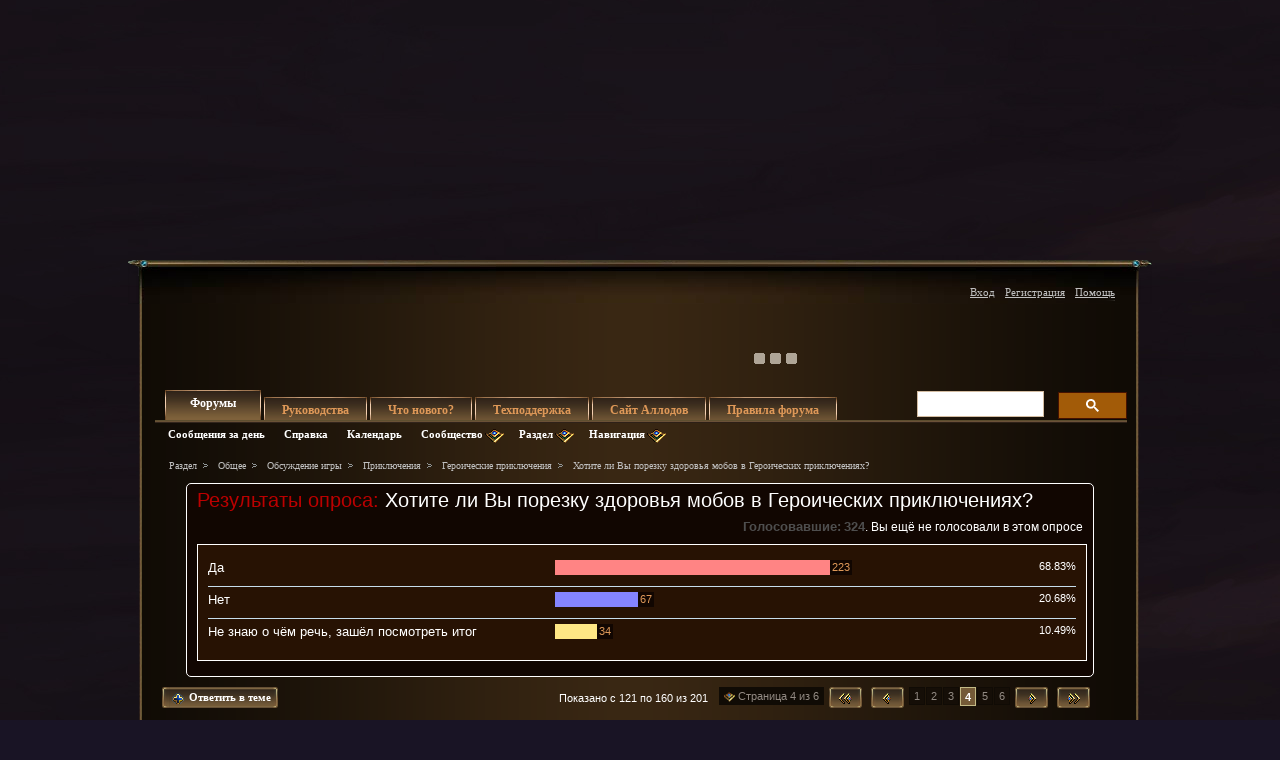

--- FILE ---
content_type: text/html; charset=windows-1251
request_url: https://forum.allods.ru/showthread.php?t=137956&s=99c3bb47ba6f0f6df1fc68057c1ac307&p=7311977&viewfull=1?t=137956&s=99c3bb47ba6f0f6df1fc68057c1ac307&p=7311977&viewfull=1
body_size: 55985
content:
<!DOCTYPE html>
<html xmlns="http://www.w3.org/1999/xhtml" dir="ltr" lang="ru" id="vbulletin_html">
<head>
	<meta http-equiv="Content-Type" content="text/html; charset=windows-1251" />
<meta id="e_vb_meta_bburl" name="vb_meta_bburl" content="https://forum.allods.ru" />
<base href="https://forum.allods.ru/" /><!--[if IE]></base><![endif]-->
<meta name="generator" content="vBulletin 4.0.0 Release Candidate 4" />
<style>
    html, body, iframe {background-color: transparent}
</style>


    

<!-- Global site tag (gtag.js) - Google Analytics -->
<script>
(function(w,d,s,l,i){w[l]=w[l]||[];w[l].push(
	{'gtm.start': new Date().getTime(),event:'gtm.js'}
);var f=d.getElementsByTagName(s)[0],
	j=d.createElement(s),dl=l!='dataLayer'?'&l='+l:'';j.async=true;j.src=
	'https://www.googletagmanager.com/gtm.js?id='+i+dl;f.parentNode.insertBefore(j,f);
})(window,document,'script','dataLayer','GTM-KBNHV7J');
</script>

<!-- Yandex.Metrika counter -->
<script type="text/javascript" >
   (function(m,e,t,r,i,k,a){m[i]=m[i]||function(){(m[i].a=m[i].a||[]).push(arguments)};
   m[i].l=1*new Date();
   for (var j = 0; j < document.scripts.length; j++) {if (document.scripts[j].src === r) { return; }}
   k=e.createElement(t),a=e.getElementsByTagName(t)[0],k.async=1,k.src=r,a.parentNode.insertBefore(k,a)})
   (window, document, "script", "https://mc.yandex.ru/metrika/tag.js", "ym");

   ym(97354216, "init", {
        clickmap:true,
        trackLinks:true,
        accurateTrackBounce:true
   });
</script>
<noscript><div><img src="https://mc.yandex.ru/watch/97354216" style="position:absolute; left:-9999px;" alt="" /></div></noscript>
<!-- /Yandex.Metrika counter -->

<script type="text/javascript" src="clientscript/yui/yuiloader-dom-event/yuiloader-dom-event.js?v=400rc3"></script>
<script type="text/javascript" src="clientscript/yui/connection/connection-min.js?v=400rc3"></script>
<script type="text/javascript">
    <!--
    var SESSIONURL = "s=5e0b95f2948c8fca193bf04272714249&";
    var SECURITYTOKEN = "guest";
    var IMGDIR_MISC = "images/misc";
    var IMGDIR_BUTTON = "images/buttons";
    var vb_disable_ajax = parseInt("0", 10);
    var SIMPLEVERSION = "400rc3";
    var BBURL = "https://forum.allods.ru";
    // -->
</script>
<script type="text/javascript" src="https://forum.allods.ru/clientscript/vbulletin-core.js?v=400rc3"></script>



<link rel="stylesheet" type="text/css" href="clientscript/yui/reset-fonts/reset-fonts.css" />
<link rel="stylesheet" type="text/css" href="css.php?styleid=6&amp;langid=2&amp;d=1733321488&amp;td=ltr&amp;sheet=vbulletin.css,popupmenu.css,vbulletin-chrome.css,components.css,vbulletin-formcontrols.css" />


<!--[if lte IE 7]>
<link rel="stylesheet" type="text/css" href="https://forum.allods.ru/files/css/style4ie.css" />
<![endif]-->

<!--[if lte IE 8]>
<link rel="stylesheet" type="text/css" href="https://forum.allods.ru/files/css/style4ie8.css" />
<![endif]-->


<!--[if IE 6]>
<script type="text/javascript" src="https://forum.allods.ru/files/js/ie6fix.js"></script>
<script type="text/javascript">
    DD_belatedPNG.fix('.png24');
</script>
<![endif]-->

<link rel="stylesheet" type="text/css" href="https://forum.allods.ru/files/css/style60.css" />


<script type="text/javascript" src="https://forum.allods.ru/clientscript/jquery-1.11.1.min.js"></script>
<script type="text/javascript" src="https://forum.allods.ru/clientscript/jquery-migrate-1.2.1.min.js"></script>

<script type="text/javascript" src="https://allods.ru/static/js/slider_script.js"></script>

<script type="text/javascript" src="https://forum.allods.ru/files/js/pref_slider.js"></script>

<script type="text/javascript" src="https://forum.allods.ru/clientscript/bootstrap.min.js"></script>


<script>
	window.__GEMS = {
		"auth": 0,
		"lang": "ru_RU",
		"no_menu": true,
		"client_id": "allods.ru",
		"gc_id" : "0.359",
		"gc_download_url" : "https://static.gc.vkplay.ru/AllodsLoader.exe",
	};
</script>
<script src="/clientscript/client.js"></script>
<script src="/clientscript/client-sezam.js?2"></script>


<script language="javascript">

    ////////////////////////////////////////////////////////////////////////////////////////////////////////////////////////
    // Обработка состояния чекбокса
    function doCheckbox(elem) {
        // Чекбокс должен быть внутри DIV'а и иметь стиль 'boxCheckbox'
        if (elem.className=='boxCheckbox' && elem.parentNode.tagName.toLowerCase()=='div') {
            elem.parentNode.className='box'+(elem.checked?'Checked':'Unchecked');
        }
    }
    // Корректировка стилей под разные браузеры
    var css=document.styleSheets[0];
    try {
        css.addRule('.boxCheckbox', 'filter: progid:DXImageTransform.Microsoft.Alpha(opacity=0);');
    }
    catch(e) {
        //css.insertRule('.boxCheckbox { -moz-opacity: 0; -khtml-opacity: 0; }', css.cssRules.length);
        var stl = document.createElement('style');
        stl.innerHTML = '.boxCheckbox { -moz-opacity: 0; -khtml-opacity: 0; }';
        document.getElementsByTagName('head')[0].appendChild(stl);
    }
    ////////////////////////////////////////////////////////////////////////////////////////////////////////////////////////


    $(document).ready(function(){

        $("div.content, blockquote").each(function () {
            $(this).html($(this).html().replace(/color="rgb/g, 'style="color:rgb'));
        });

        var link;
        var reg = new RegExp("^((http|https)\://[a-zA-Z0-9\-\.]*vk\.[a-zA-Z]{2,3}(:[a-zA-Z0-9]*)?/?([a-zA-Z0-9\-\._\?\,\'/\\\+&amp;%\$#\=~])*)?$", "i");
        $('#view-aboutme dl.stats dd').each(function() {
            if(reg.test($(this).html())){
                link = $(this).html();
                $(this).html('<a href="' + link + '" target="_blank">'+link+'</a>');
            }

        });

    });
</script>
 
	<meta name="keywords" content="слишком,быстро,остров,босса,второго,этом,переживается,стаков,всего,сейвами,2-мя,пару,10-й,урон,сейвом,одним,попадался,пара,пиромантов,всегда,живая,моментов,бомба,изумрудный,проблема,сильно,бьют,летят,плевки,пагубных,гулей,кастуются,сложно,напомню,впринципе,самый,хорошо,прошли,отсделить,цель,удара,дальше,отбалансированный,факел,пересмотреть,весь,отрезок,пути,полностью,надо" />
	<meta name="description" content="В связи с тем, что накипело. 
Сейчас существует некоторая (большая, более чем хардковая) сложность покорения  героических приключений, в связи с тем, что сложность сильно завышена. 
Изначально было заявлено, что контент 15+ будет покарять ограниченное число групп. Но я не думаю, что настолько ограниченное, что за такое большое время после открытия салата ни одна группа не прошла выше 19-го компаса (19-ый компас и то, прошла всего одна группа). 
Всего групп прошедших 15 и выше ~8. Пруф на" />

	<title>Форум - "Аллоды Онлайн" -  Хотите ли Вы порезку здоровья мобов в Героических приключениях?</title>

	
	<script type="text/javascript" src="clientscript/vbulletin_textedit.js?v=400rc3"></script>
	<script type="text/javascript" src="clientscript/vbulletin_post_loader.js?v=400rc3"></script>
	
	
	
	
	
	
		<script type="text/javascript" src="clientscript/vbulletin_lightbox.js?v=400rc3"></script>
	
	<link rel="stylesheet" type="text/css" href="css.php?styleid=6&amp;langid=2&amp;d=1733321488&amp;td=ltr&amp;sheet=postlist.css,showthread.css,postbit.css,attachment.css,vbulletin-formcontrols.css,editor.css,bbcode.css,poll.css,lightbox.css" />

</head>

<body>

<div class="bodywrap">

    <div class="layout_repeater">
        <a href="/" name="top"></a>
        <div class="layout">
            <div class="layout_bottom png24"></div>

            <div class="above_body">
                <div id="header" class="floatcontainer doc_header">
                     
                    
                    <a href="https://allods.ru" class="logo"></a>

                    <div id="slider"><!-- BANNERS search string: 321321 -->

                        <a href="https://allods.ru/subscribe.php" class="banner"><img src="//forum.allods.ru/static/img/banners/Forum_Subscription_New.gif"></a><a href="https://allods.ru/referpage.php" class="banner"><img src="//forum.allods.ru/static/img/banners/Forum_Referral_2015.gif"></a><a href="https://allods.ru/news.php?article=8623" class="banner"><img src="//forum.allods.ru/static/img/banners/Forum_Discord.gif"></a>

                    </div>

                    <div id="toplinks" class="toplinks">
                        
                            <ul class="nouser">

<li><a href="https://allods.ru/redirect.php?auth_redirect=http://forum.allods.ru/showthread.php?t=137956&amp;p=7311977&amp;viewfull=1?t=137956&amp;p=7311977&amp;viewfull=1" class="js-auth-sezam">Вход</a></li>

                                
                                    <li><a href="https://allods.ru/account.php" rel="nofollow">Регистрация</a></li>
                                
                                <li><a rel="help" href="faq.php?s=5e0b95f2948c8fca193bf04272714249">Помощь</a></li>
                            </ul>

            
        </div>
        <div class="ad_global_header">
             
             
        </div>
        <hr />
         
    </div> 
<div id="navbar" class="navbar">

	<ul id="navtabs" class="navtabs floatcontainer">
		
		
			<li class="selected"><span><a class="navtab" href="index.php?s=5e0b95f2948c8fca193bf04272714249">Форумы</a></span>
				<ul class="floatcontainer">
					
					
						
						<li><a href="search.php?s=5e0b95f2948c8fca193bf04272714249&amp;do=getdaily&amp;contenttype=vBForum_Post">Сообщения за день</a></li>
						
					
					
					
					
					<li><a rel="help" href="faq.php?s=5e0b95f2948c8fca193bf04272714249">Справка</a></li>
					
					<li><a href="calendar.php?s=5e0b95f2948c8fca193bf04272714249">Календарь</a></li>
					

					<li class="popupmenu">
						<a href="javascript://" class="popupctrl png24">Сообщество</a>
						<ul class="popupbody popuphover">
							
							
							
							
							
							
						</ul>
					</li>
					
					<li class="popupmenu">
						<a href="javascript://" class="popupctrl png24">Раздел</a>
						<ul class="popupbody popuphover">
							<li>
								<a href="forumdisplay.php?s=5e0b95f2948c8fca193bf04272714249&amp;do=markread">Все разделы прочитаны</a>
							</li>
                                                        
						</ul>
					</li>
					<li class="popupmenu">
						<a href="javascript://" class="popupctrl png24">Навигация</a>
						<ul class="popupbody popuphover">
							
							
							<li><a href="showgroups.php?s=5e0b95f2948c8fca193bf04272714249" rel="nofollow">
		
			Руководство форума
		
	</a></li>
							
							
							
							
							
							
						</ul>
					</li>
					
				</ul>

			</li>
		
		
		
			<li><span><a class="navtab" href="/showthread.php?t=47788">Руководства</a></span></li>
		
		
			<li><span><a class="navtab" href="search.php?s=5e0b95f2948c8fca193bf04272714249&amp;do=getdaily&amp;contenttype=vBForum_Post">Что нового?</a></span></li>
		
		
		<li><span><a class="navtab" href="https://support.astrum.top/ao_ru">Техподдержка</a></span></li>
		<li><span><a class="navtab" href="https://allods.ru">Сайт Аллодов</a></span></li>

		
			<li><span><a class="navtab" href="/faq.php?faq=vb_faq">Правила форума</a></span></li>
		
	</ul>

	
	<div id="globalsearch" class="globalsearch">

<!-- <script>
  (function() {
    var cx = '015027869693654081239:e01iz7jmvh0';
    var gcse = document.createElement('script');
    gcse.type = 'text/javascript';
    gcse.async = true;
    gcse.src = 'https://cse.google.com/cse.js?cx=' + cx;
    var s = document.getElementsByTagName('script')[0];
    s.parentNode.insertBefore(gcse, s);
  })();
</script>
<gcse:search></gcse:search> -->
<script async src="https://cse.google.com/cse.js?cx=072b45830c0124163">
</script>
<div class="gcse-search"></div>

		<!--<form action="search.php?do=process" method="post" id="navbar_search" class="navbar_search">
			<input type="hidden" name="s" value="s=5e0b95f2948c8fca193bf04272714249&amp;" />
			<input type="hidden" name="securitytoken" value="guest" />
			<input type="hidden" name="do" value="process" />





<span class="textboxcontainer popupmenu">
				<span class="popupctrl1"><input type="text" value="" name="query" class="textbox" tabindex="99"/></span>
				<ul id="navbar_search_options" class="popupbody popuphover">
					<li>
						<label for="cb_navsearch_titleonly"><input id="cb_navsearch_titleonly" type="checkbox" name="titleonly" value="1" /> Искать только в заголовках</label>
					</li>
					<li>
						<label for="cb_navsearch_showposts"><input id="cb_navsearch_showposts" type="checkbox" name="showposts" value="1"  checked />Результаты в виде сообщений</label>
					</li>
				</ul>
			</span>







			<span class="buttoncontainer"><span><input type="image" class="searchbutton" src="/files/images/global_search.gif" name="submit" onclick="document.getElementById('navbar_search').submit;" /></span></span>
		</form>
		<ul class="navbar_advanced_search">
			<li><a href="search.php?s=5e0b95f2948c8fca193bf04272714249">Расширенный поиск</a></li>
		</ul>-->
	</div>
	
</div>
</div><!-- closing div for above_body -->

<div class="body_wrapper">
<div id="breadcrumb" class="breadcrumb">
	<ul class="floatcontainer">
		<li class="navbithome"><a href="index.php?s=5e0b95f2948c8fca193bf04272714249" ></a></li>

		
	<li class="navbit"><a href="index.php?s=5e0b95f2948c8fca193bf04272714249">Раздел</a></li>
 
	<li class="navbit"><a href="forumdisplay.php?f=648&amp;s=5e0b95f2948c8fca193bf04272714249">Общее</a></li>
 
	<li class="navbit"><a href="forumdisplay.php?f=175&amp;s=5e0b95f2948c8fca193bf04272714249">Обсуждение игры</a></li>
 
	<li class="navbit"><a href="forumdisplay.php?f=165&amp;s=5e0b95f2948c8fca193bf04272714249">Приключения</a></li>
 
	<li class="navbit"><a href="forumdisplay.php?f=620&amp;s=5e0b95f2948c8fca193bf04272714249">Героические приключения</a></li>
 
		
	<li class="navbit lastnavbit"><span> Хотите ли Вы порезку здоровья мобов в Героических приключениях?</span></li>
 
	</ul>
	<hr />
</div>

 
 


	<form action="profile.php?do=dismissnotice" method="post" id="notices" class="notices">
		<input type="hidden" name="do" value="dismissnotice" />
		<input type="hidden" name="s" value="s=5e0b95f2948c8fca193bf04272714249&amp;" />
		<input type="hidden" name="securitytoken" value="guest" />
		<input type="hidden" id="dismiss_notice_hidden" name="dismiss_noticeid" value="" />
		<input type="hidden" name="url" value="" />
		
<!--
<ol>
			<li class="restore" id="navbar_notice_10">
	
	<center><span style='font-weight:bold;color:red'><a href="http://forum.allods.ru/faq.php?faq=vb_faq#faq_forum_regulations">Правила форума</a></span></center>
</li> <li class="restore" id="navbar_notice_3">
	
	<center>После регистрации рекомендуется ознакомиться с Правилами форума и прочитать уже существующие темы.<br>
Для того, чтобы создать тему необходимо иметь 20 сообщений на счетчике.<br>
Не рекомендуется флудить и оффтопить для "накрутки" счетчика - это чревато временным отлучением от форума.</center>
</li> <li class="restore" id="navbar_notice_25">
	
	Если это ваш первый визит, рекомендуем почитать <a href="faq.php?s=5e0b95f2948c8fca193bf04272714249&amp;" target="_blank"><strong>справку</strong></a> по форуму.
Для размещения своих сообщений необходимо <a href="register.php?s=5e0b95f2948c8fca193bf04272714249&amp;" rel="nofollow"  target="_blank"><strong>зарегистрироваться</strong></a>.
Для просмотра сообщений выберите раздел.
</li> 
		</ol>-->
	</form>
 

<div id="pollinfo" class="pollresultsblock">
	<div class="blockhead">
		<h2>Результаты опроса: <span class="polltitle">Хотите ли Вы порезку здоровья мобов в Героических приключениях?</span></h2>
		
		<dl class="stats">
			<dt class="totalvotes">Голосовавшие</dt>
			<dd><span class="totalvotes">324</span>. Вы ещё не голосовали в этом опросе</dd>
		</dl>
	</div>
			
	<div id="pollresults" class="blockbody">
		<ul>
			<li class="blockrow">
	<p>
		
			Да
		
	</p>
	<div class="votes">
		<div class="pollbarwrapper">
			<div class="pollbar2" style="width:61.947%"></div>
<span class="numvotes"><a href="poll.php?s=5e0b95f2948c8fca193bf04272714249&amp;do=showresults&amp;pollid=10746">223</a></span>	
		</div>
		<span class="percentvotes">68.83%</span>
	</div>
	
</li> <li class="blockrow">
	<p>
		
			Нет
		
	</p>
	<div class="votes">
		<div class="pollbarwrapper">
			<div class="pollbar3" style="width:18.612%"></div>
<span class="numvotes"><a href="poll.php?s=5e0b95f2948c8fca193bf04272714249&amp;do=showresults&amp;pollid=10746">67</a></span>	
		</div>
		<span class="percentvotes">20.68%</span>
	</div>
	
</li> <li class="blockrow">
	<p>
		
			Не знаю о чём речь, зашёл посмотреть итог
		
	</p>
	<div class="votes">
		<div class="pollbarwrapper">
			<div class="pollbar4" style="width:9.441%"></div>
<span class="numvotes"><a href="poll.php?s=5e0b95f2948c8fca193bf04272714249&amp;do=showresults&amp;pollid=10746">34</a></span>	
		</div>
		<span class="percentvotes">10.49%</span>
	</div>
	
</li> 
		</ul>
	</div>
	<div class="blockfoot">
		
	</div>
</div> 

	<div id="above_postlist" class="above_postlist">
		
			<a href="newreply.php?s=5e0b95f2948c8fca193bf04272714249&amp;p=7312081&amp;noquote=1" 
class="newcontent_textcontrol" id="newreplylink_top"><em></em><span>&nbsp;&nbsp;&nbsp;&nbsp;</span> Ответить в теме</a>
			<img style="display:none" id="progress_newreplylink_top" src="images/misc/progress.gif"  alt="" />
		

		<div id="pagination_top" class="pagination_top">
		
			<form action="showthread.php" method="get" class="pagination popupmenu nohovermenu">
<input type="hidden" name="s" value="5e0b95f2948c8fca193bf04272714249" /><input type="hidden" name="t" value="137956" />
	<dl>
		<dt><span><a href="javascript://" class="popupctrl">Страница 4 из 6</a></span></dt>
		<dd>
			
				<span class="first_last"><a rel="start" href="showthread.php?t=137956&amp;s=5e0b95f2948c8fca193bf04272714249" title="Первая страница - с 1 по 40 из 201"><img src="/files/images/last4.gif" /></a></span>
			

			
				<span class="prev_next"><a rel="prev" href="showthread.php?t=137956&amp;page=3&amp;s=5e0b95f2948c8fca193bf04272714249" title="Предыдущая страница - с 81 по 120 из 201"><img src="/files/images/last3.gif" alt="Предыдущая" /> </a></span>
			

			

			<span><a href="showthread.php?t=137956&amp;page=1&amp;s=5e0b95f2948c8fca193bf04272714249" title="с 1 по 40 из 201">1</a></span> <span><a href="showthread.php?t=137956&amp;page=2&amp;s=5e0b95f2948c8fca193bf04272714249" title="с 41 по 80 из 201">2</a></span> <span><a href="showthread.php?t=137956&amp;page=3&amp;s=5e0b95f2948c8fca193bf04272714249" title="с 81 по 120 из 201">3</a></span> <a href="javascript://" class="selected" title="Показано с 121 по 160 из 201">4</a> <span><a href="showthread.php?t=137956&amp;page=5&amp;s=5e0b95f2948c8fca193bf04272714249" title="с 161 по 200 из 201">5</a></span> <span><a href="showthread.php?t=137956&amp;page=6&amp;s=5e0b95f2948c8fca193bf04272714249" title="с 201 по 201 из 201">6</a></span> 

			

			
				<span class="prev_next"><a rel="next" href="showthread.php?t=137956&amp;page=5&amp;s=5e0b95f2948c8fca193bf04272714249" title="Следующая страница - с 161 по 200 из 201"><img src="/files/images/last2.gif" alt="Следующая" /> </a></span>
			
			
			
				<span class="first_last"><a href="showthread.php?t=137956&amp;page=6&amp;s=5e0b95f2948c8fca193bf04272714249" title="Последняя страница - с 201 по 201 из 201"><img src="/files/images/last1.gif" alt="Последняя" /></a></span>
			
		</dd>
	</dl>
	<ul class="popupbody popuphover">
		<li class="formsubmit jumptopage"><label>К странице: <input type="text" name="page" size="4" /></label> <input type="submit" class="button" value="Вперёд" /></li>
	</ul>
</form> 
		
			<div id="postpagestats_above" class="postpagestats">
				Показано с 121 по 160 из 201
			</div>
		</div>
	</div>
<div id="pagetitle" class="pagetitle">
	<h1>Тема: <span class="threadtitle"><a href="showthread.php?t=137956&amp;p=7311977&amp;viewfull=1?t=137956&amp;p=7311977&amp;viewfull=1" title="Перезагрузить страницу">Хотите ли Вы порезку здоровья мобов в Героических приключениях?</a></span></h1>
</div>
	<div id="thread_controls" class="thread_controls">
		<div>
		<ul id="postlist_popups" class="postlist_popups popupgroup">
<li class="popupmenu"><h6><a style='color:#FF671C; font-weight:bold; line-height:16px; padding-right:15px;' href="showthread.php?t=137956&amp;s=5e0b95f2948c8fca193bf04272714249&blueposts=1">Только от Allods Team</a></h6></li>
			
			<li class="popupmenu nohovermenu" id="threadtools">
				<h6><a class="popupctrl" href="javascript://">Опции темы</a></h6>
				<ul class="popupbody popuphover">
					<li><a href="printthread.php?s=5e0b95f2948c8fca193bf04272714249&amp;t=137956&amp;pp=40&amp;page=4" accesskey="3" 
						rel="nofollow">Версия для печати</a></li>
					<li><a href="sendmessage.php?s=5e0b95f2948c8fca193bf04272714249&amp;do=sendtofriend&amp;t=137956"
						rel="nofollow">Отправить по электронной почте</a></li>
					<li>
						
							<a href="subscription.php?s=5e0b95f2948c8fca193bf04272714249&amp;do=addsubscription&amp;t=137956" 
								rel="nofollow">Подписаться на эту тему</a>
											
					</li>
					
				</ul>
			</li>

			

			

			

			

			
		</ul>
		</div>
	</div>

<div id="postlist" class="postlist">
        <div class="top_shadow"></div>

	

	
		<ol id="posts" class="posts" start="1">
			
<li class="postbitlegacy postbitim" id="post_7311885">

<!-- see bottom of postbit.css for .userinfo .popupmenu styles -->
<div class="posthead">
    <label for="post_imod_checkbox_7311885">
			<span class="postdate old">
				
                    <span class="date">03.08.2018&nbsp;<span class="time">10:25</span></span>
                
			</span>
    </label>
		<span class="nodecontrols">
		
            <a name="post7311885" href="showthread.php?t=137956&amp;s=5e0b95f2948c8fca193bf04272714249&amp;p=7311885&amp;viewfull=1#post7311885" class="postcounter">#121</a>
        
		
		</span>
</div>
<div class="postdetails">
<div class="postdetails_top">
    <div class="userinfo">
        <div class="username_container">
            
                <div class="popupmenu memberaction">
	<a class="username online popupctrl" href="member.php?u=681741&amp;s=5e0b95f2948c8fca193bf04272714249" title="OLDodin сейчас online."><strong>OLDodin</strong></a>
	<ul class="popupbody popuphover memberaction_body">
		<li class="left">
			<a href="member.php?u=681741&amp;s=5e0b95f2948c8fca193bf04272714249">
				<img src="images/site_icons/profile.png" alt="" />
				Просмотр профиля
			</a>
		</li>
		
		<li class="right">
			<a href="search.php?s=5e0b95f2948c8fca193bf04272714249&amp;do=finduser&amp;userid=681741&amp;contenttype=vBForum_Post&amp;showposts=1" rel='nofollow'>
				<img src="images/site_icons/forum.png" alt="" />
				Посты на форуме
			</a>
		</li>
		
		
		<li class="left">
			<a href="private.php?s=5e0b95f2948c8fca193bf04272714249&amp;do=newpm&amp;u=681741" rel='nofollow'>
				<img src="images/site_icons/message.png" alt="" />
				Личное сообщение
			</a>
		</li>
		

		
		
		

		

		

		
		
	</ul>
</div>
 
                
<img class="inlineimg onlinestatus" src="images/statusicon/user-online.png" alt="OLDodin на форуме" border="0" />
 
                
        </div>

        <div class="sub_post_avatar">
            

                <a class="postuseravatar" href="member.php?u=681741&amp;s=5e0b95f2948c8fca193bf04272714249" title="OLDodin на форуме">
                    <img src="image.php?s=5e0b95f2948c8fca193bf04272714249&amp;u=681741&amp;dateline=1482397422" alt="Аватар для OLDodin" />
                </a>
                
        </div>



<span class="usertitle">
				Сержант гвардии
			</span>
        
        
        
            <span class="postbit_reputation" id="repdisplay_7311885_681741"><img class="repimg" src="images/reputation/reputation_pos.png" alt="OLDodin имеет безупречную репутацию" /> <img class="repimg" src="images/reputation/reputation_pos.png" alt="OLDodin имеет безупречную репутацию" /> <img class="repimg" src="images/reputation/reputation_pos.png" alt="OLDodin имеет безупречную репутацию" /> <img class="repimg" src="images/reputation/reputation_pos.png" alt="OLDodin имеет безупречную репутацию" /> <img class="repimg" src="images/reputation/reputation_pos.png" alt="OLDodin имеет безупречную репутацию" /> <img class="repimg" src="images/reputation/reputation_highpos.png" alt="OLDodin имеет безупречную репутацию" /> <img class="repimg" src="images/reputation/reputation_highpos.png" alt="OLDodin имеет безупречную репутацию" /> <img class="repimg" src="images/reputation/reputation_highpos.png" alt="OLDodin имеет безупречную репутацию" /> <img class="repimg" src="images/reputation/reputation_highpos.png" alt="OLDodin имеет безупречную репутацию" /> <img class="repimg" src="images/reputation/reputation_highpos.png" alt="OLDodin имеет безупречную репутацию" /> <img class="repimg" src="images/reputation/reputation_highpos.png" alt="OLDodin имеет безупречную репутацию" /> </span>
        


        
            <hr />
            <dl class="userinfo_extra">
                <dt>Регистрация</dt> <dd>16.06.2013</dd>
                
                
                <dt>Сообщений</dt> <dd>1,971</dd>
                
            </dl>
            
                <dl class="user_rep">
                    
                    
                        
                            <dt>Репутация</dt>
                            <dd id="reppower_7311885_681741">49766</dd>
                        
                    
                </dl>
            
            
            <div class="imlinks">
                     
            </div>
        
    </div>

    <style type="text/css">

        .layout .postbitlegacy .postbody.bluepost {
            padding-top:16px;
        }

        .layout .postbitlegacy .postbody.bluepost .postrow {
            background:url(/files/images/a_middle.png) repeat-y 0 0;
            margin:40px 16px 40px 26px;
            padding:0;
            position:relative;
        }

        .layout .postbitlegacy .postbody.bluepost .postrow .tp{
            background:url(/files/images/a_top.png) no-repeat 0 0;
            height:62px;
            position:absolute;
            top:-45px;
            width:100%
        }

        .layout .postbitlegacy .postbody.bluepost .postrow .btm{
            background:url(/files/images/a_bottom.png) no-repeat -1px 0;
            height:61px;
            position:absolute;
            bottom:-30px;
            width:100%
        }

        .layout .postbitlegacy .postbody.bluepost .postrow .content {
            padding-top:10px;
            padding-bottom:31px;
            padding-left:20px;
            color:#5F0710;
        }

        .layout .postbitlegacy .postbody.bluepost .title.icon,
        .layout .postbitlegacy .postbody.bluepost .title  {
            color:#bf0000;
        }

        .layout .postbitlegacy .postbody.bluepost .postrow .content .bbcode_quote .quote_container {
            color:#ccc;
        }

        .layout .postbitlegacy .postbody.bluepost .postrow a {
            color:#355Cb0;
        }

        .layout .postbitlegacy .postbody.bluepost .postrow a:hover {
            color:#456Cс0;
        }


    </style>


    <div class="postbody">
    <div class="postrow">

    

    
    
         
         
    
    
    <div class="content">
    <div id="post_message_7311885">
        <blockquote class="postcontent restore ">

            <div class="bbcode_container">
	<div class="bbcode_quote">
		<div class="quote_container">
			<div class="bbcode_quote_container"></div>
			
				<div class="bbcode_postedby">
					<img src="images/misc/quote_icon.png" class="png24" alt="Цитата" /> Сообщение от <strong>ptyrs</strong>
					<a href="showthread.php?s=5e0b95f2948c8fca193bf04272714249&amp;p=7311882&amp;viewfull=1#post7311882" rel="nofollow"><img class="inlineimg" src="images/buttons/viewpost-right.png" alt="Посмотреть сообщение" /></a>
				</div>
				<div class="message">Не, броня дефа не даёт. Да она позволяет ДДешеру пережить лишнее аое, но это на пару раз. Танку она не даёт ничего. Хп брони (даже жирной) примерно 12к. Эффективное хп не меньше 50к. Как-то всё равно не то. А танку даже такую броню с пары ударов снесут)</div>
			
		</div>
	</div>
</div> 12к + 6к авторемонта = 18к. Для ДД это в 1,5 раза больше хп чем было раньше, но согласен, что в длительном бою ее собьют и дефа не будет, ну и для танка ни о чем. Но в целом весьма неплохо для ДД.

        </blockquote>
    </div>

    
</div>




</div>


<div class="cleardiv"></div>
</div>
</div>
<div class="postfoot">
    <!-- <div class="postfoot_container"> -->
    <div class="textcontrols">
				<span class="postcontrols">
					<img style="display:none" id="progress_7311885" src="images/misc/progress.gif" alt="" />
					
					
					
                        <a id="qrwq_7311885" class="newreply" href="newreply.php?s=5e0b95f2948c8fca193bf04272714249&amp;do=newreply&amp;p=7311885" rel="nofollow"><span class="right_but"><em></em><!--<img id="quoteimg_7311885" src="images/buttons/trans_40b.png" alt="Ответить с цитированием" />--> Ответить с цитированием</span></a>

                    
					
				</span>
				<span class="postlinking">
					
                        
                    

					
					
					

					
					

					
					
					
					
					
				</span>
        <!-- </div> -->
    </div>
</div>
</div>

<hr />
</li>

   
<li class="postbitlegacy postbitim" id="post_7311891">

<!-- see bottom of postbit.css for .userinfo .popupmenu styles -->
<div class="posthead">
    <label for="post_imod_checkbox_7311891">
			<span class="postdate old">
				
                    <span class="date">03.08.2018&nbsp;<span class="time">10:36</span></span>
                
			</span>
    </label>
		<span class="nodecontrols">
		
            <a name="post7311891" href="showthread.php?t=137956&amp;s=5e0b95f2948c8fca193bf04272714249&amp;p=7311891&amp;viewfull=1#post7311891" class="postcounter">#122</a>
        
		
		</span>
</div>
<div class="postdetails">
<div class="postdetails_top">
    <div class="userinfo">
        <div class="username_container">
            
                <div class="popupmenu memberaction">
	<a class="username online popupctrl" href="member.php?u=681741&amp;s=5e0b95f2948c8fca193bf04272714249" title="OLDodin сейчас online."><strong>OLDodin</strong></a>
	<ul class="popupbody popuphover memberaction_body">
		<li class="left">
			<a href="member.php?u=681741&amp;s=5e0b95f2948c8fca193bf04272714249">
				<img src="images/site_icons/profile.png" alt="" />
				Просмотр профиля
			</a>
		</li>
		
		<li class="right">
			<a href="search.php?s=5e0b95f2948c8fca193bf04272714249&amp;do=finduser&amp;userid=681741&amp;contenttype=vBForum_Post&amp;showposts=1" rel='nofollow'>
				<img src="images/site_icons/forum.png" alt="" />
				Посты на форуме
			</a>
		</li>
		
		
		<li class="left">
			<a href="private.php?s=5e0b95f2948c8fca193bf04272714249&amp;do=newpm&amp;u=681741" rel='nofollow'>
				<img src="images/site_icons/message.png" alt="" />
				Личное сообщение
			</a>
		</li>
		

		
		
		

		

		

		
		
	</ul>
</div>
 
                
<img class="inlineimg onlinestatus" src="images/statusicon/user-online.png" alt="OLDodin на форуме" border="0" />
 
                
        </div>

        <div class="sub_post_avatar">
            

                <a class="postuseravatar" href="member.php?u=681741&amp;s=5e0b95f2948c8fca193bf04272714249" title="OLDodin на форуме">
                    <img src="image.php?s=5e0b95f2948c8fca193bf04272714249&amp;u=681741&amp;dateline=1482397422" alt="Аватар для OLDodin" />
                </a>
                
        </div>



<span class="usertitle">
				Сержант гвардии
			</span>
        
        
        
            <span class="postbit_reputation" id="repdisplay_7311891_681741"><img class="repimg" src="images/reputation/reputation_pos.png" alt="OLDodin имеет безупречную репутацию" /> <img class="repimg" src="images/reputation/reputation_pos.png" alt="OLDodin имеет безупречную репутацию" /> <img class="repimg" src="images/reputation/reputation_pos.png" alt="OLDodin имеет безупречную репутацию" /> <img class="repimg" src="images/reputation/reputation_pos.png" alt="OLDodin имеет безупречную репутацию" /> <img class="repimg" src="images/reputation/reputation_pos.png" alt="OLDodin имеет безупречную репутацию" /> <img class="repimg" src="images/reputation/reputation_highpos.png" alt="OLDodin имеет безупречную репутацию" /> <img class="repimg" src="images/reputation/reputation_highpos.png" alt="OLDodin имеет безупречную репутацию" /> <img class="repimg" src="images/reputation/reputation_highpos.png" alt="OLDodin имеет безупречную репутацию" /> <img class="repimg" src="images/reputation/reputation_highpos.png" alt="OLDodin имеет безупречную репутацию" /> <img class="repimg" src="images/reputation/reputation_highpos.png" alt="OLDodin имеет безупречную репутацию" /> <img class="repimg" src="images/reputation/reputation_highpos.png" alt="OLDodin имеет безупречную репутацию" /> </span>
        


        
            <hr />
            <dl class="userinfo_extra">
                <dt>Регистрация</dt> <dd>16.06.2013</dd>
                
                
                <dt>Сообщений</dt> <dd>1,971</dd>
                
            </dl>
            
                <dl class="user_rep">
                    
                    
                        
                            <dt>Репутация</dt>
                            <dd id="reppower_7311891_681741">49766</dd>
                        
                    
                </dl>
            
            
            <div class="imlinks">
                     
            </div>
        
    </div>

    <style type="text/css">

        .layout .postbitlegacy .postbody.bluepost {
            padding-top:16px;
        }

        .layout .postbitlegacy .postbody.bluepost .postrow {
            background:url(/files/images/a_middle.png) repeat-y 0 0;
            margin:40px 16px 40px 26px;
            padding:0;
            position:relative;
        }

        .layout .postbitlegacy .postbody.bluepost .postrow .tp{
            background:url(/files/images/a_top.png) no-repeat 0 0;
            height:62px;
            position:absolute;
            top:-45px;
            width:100%
        }

        .layout .postbitlegacy .postbody.bluepost .postrow .btm{
            background:url(/files/images/a_bottom.png) no-repeat -1px 0;
            height:61px;
            position:absolute;
            bottom:-30px;
            width:100%
        }

        .layout .postbitlegacy .postbody.bluepost .postrow .content {
            padding-top:10px;
            padding-bottom:31px;
            padding-left:20px;
            color:#5F0710;
        }

        .layout .postbitlegacy .postbody.bluepost .title.icon,
        .layout .postbitlegacy .postbody.bluepost .title  {
            color:#bf0000;
        }

        .layout .postbitlegacy .postbody.bluepost .postrow .content .bbcode_quote .quote_container {
            color:#ccc;
        }

        .layout .postbitlegacy .postbody.bluepost .postrow a {
            color:#355Cb0;
        }

        .layout .postbitlegacy .postbody.bluepost .postrow a:hover {
            color:#456Cс0;
        }


    </style>


    <div class="postbody">
    <div class="postrow">

    

    
    
    
    <div class="content">
    <div id="post_message_7311891">
        <blockquote class="postcontent restore ">

            <div class="bbcode_container">
	<div class="bbcode_quote">
		<div class="quote_container">
			<div class="bbcode_quote_container"></div>
			
				<div class="bbcode_postedby">
					<img src="images/misc/quote_icon.png" class="png24" alt="Цитата" /> Сообщение от <strong>VanSanti</strong>
					<a href="showthread.php?s=5e0b95f2948c8fca193bf04272714249&amp;p=7311881&amp;viewfull=1#post7311881" rel="nofollow"><img class="inlineimg" src="images/buttons/viewpost-right.png" alt="Посмотреть сообщение" /></a>
				</div>
				<div class="message">В 103 и 106 компасы группу не собрать, ни кто не хочет тратить время.</div>
			
		</div>
	</div>
</div> Допустим полетели в 5й - 15 инсигний на патю или 2,5 инсигнии на нос (а если например в 1й - 0,83 инсигнии). Для <b>средних </b>игроков это 30-40мин остров с шансом вайпнуться и получить еще меньше. Сколько времени в 3*3 в день ордена с перевязью надо чтобы добыть 2,5 инсигнии - 2 мин на одну победу? <br />
А еще вспомним нынешний онлайн и что проще найти 6 человек определенных классов или 3 человек на малых рейтах вообще любых классов?<br />
Даже если убрать инсигнии с 3*3 не станут летать в такие компаса игроки пока не уменьшат время затраты или не поднимут число инсигний.

        </blockquote>
    </div>

    
</div>




</div>


<div class="cleardiv"></div>
</div>
</div>
<div class="postfoot">
    <!-- <div class="postfoot_container"> -->
    <div class="textcontrols">
				<span class="postcontrols">
					<img style="display:none" id="progress_7311891" src="images/misc/progress.gif" alt="" />
					
					
					
                        <a id="qrwq_7311891" class="newreply" href="newreply.php?s=5e0b95f2948c8fca193bf04272714249&amp;do=newreply&amp;p=7311891" rel="nofollow"><span class="right_but"><em></em><!--<img id="quoteimg_7311891" src="images/buttons/trans_40b.png" alt="Ответить с цитированием" />--> Ответить с цитированием</span></a>

                    
					
				</span>
				<span class="postlinking">
					
                        
                    

					
					
					

					
					

					
					
					
					
					
				</span>
        <!-- </div> -->
    </div>
</div>
</div>

<hr />
</li>

  
<li class="postbitlegacy postbitim" id="post_7311892">

<!-- see bottom of postbit.css for .userinfo .popupmenu styles -->
<div class="posthead">
    <label for="post_imod_checkbox_7311892">
			<span class="postdate old">
				
                    <span class="date">03.08.2018&nbsp;<span class="time">10:38</span></span>
                
			</span>
    </label>
		<span class="nodecontrols">
		
            <a name="post7311892" href="showthread.php?t=137956&amp;s=5e0b95f2948c8fca193bf04272714249&amp;p=7311892&amp;viewfull=1#post7311892" class="postcounter">#123</a>
        
		
		</span>
</div>
<div class="postdetails">
<div class="postdetails_top">
    <div class="userinfo">
        <div class="username_container">
            
                <div class="popupmenu memberaction">
	<a class="username offline popupctrl" href="member.php?u=699660&amp;s=5e0b95f2948c8fca193bf04272714249" title="Fikys158 сейчас offline."><strong><font color="#C80000">Fikys158</font></strong></a>
	<ul class="popupbody popuphover memberaction_body">
		<li class="left">
			<a href="member.php?u=699660&amp;s=5e0b95f2948c8fca193bf04272714249">
				<img src="images/site_icons/profile.png" alt="" />
				Просмотр профиля
			</a>
		</li>
		
		<li class="right">
			<a href="search.php?s=5e0b95f2948c8fca193bf04272714249&amp;do=finduser&amp;userid=699660&amp;contenttype=vBForum_Post&amp;showposts=1" rel='nofollow'>
				<img src="images/site_icons/forum.png" alt="" />
				Посты на форуме
			</a>
		</li>
		
		
		<li class="left">
			<a href="private.php?s=5e0b95f2948c8fca193bf04272714249&amp;do=newpm&amp;u=699660" rel='nofollow'>
				<img src="images/site_icons/message.png" alt="" />
				Личное сообщение
			</a>
		</li>
		

		
		
		

		

		

		
		
	</ul>
</div>
 
                <img class="inlineimg onlinestatus" src="images/statusicon/user-offline.png" alt="Fikys158 вне форума" border="0" />

 
                
        </div>

        <div class="sub_post_avatar">
            
                <a class="postuseravatar" href="member.php?u=699660&amp;s=5e0b95f2948c8fca193bf04272714249" title="Fikys158 вне форума">
                    <img src="images/misc/unknown.gif" alt="Аватар для Fikys158" />
                </a>
            
        </div>



<span class="usertitle">
				Империя
			</span>
        
            <span class="rank">Длинная Рука Империи</span>
        
        
        
            <span class="postbit_reputation" id="repdisplay_7311892_699660"><img class="repimg" src="images/reputation/reputation_pos.png" alt="Fikys158 создаёт впечатляющую атмосферу вокруг себя" /> <img class="repimg" src="images/reputation/reputation_pos.png" alt="Fikys158 создаёт впечатляющую атмосферу вокруг себя" /> <img class="repimg" src="images/reputation/reputation_pos.png" alt="Fikys158 создаёт впечатляющую атмосферу вокруг себя" /> </span>
        


        
            <hr />
            <dl class="userinfo_extra">
                <dt>Регистрация</dt> <dd>16.09.2013</dd>
                
                
                <dt>Сообщений</dt> <dd>1,609</dd>
                
            </dl>
            
                <dl class="user_rep">
                    
                    
                        
                            <dt>Репутация</dt>
                            <dd id="reppower_7311892_699660">235</dd>
                        
                    
                </dl>
            
            
            <div class="imlinks">
                     
            </div>
        
    </div>

    <style type="text/css">

        .layout .postbitlegacy .postbody.bluepost {
            padding-top:16px;
        }

        .layout .postbitlegacy .postbody.bluepost .postrow {
            background:url(/files/images/a_middle.png) repeat-y 0 0;
            margin:40px 16px 40px 26px;
            padding:0;
            position:relative;
        }

        .layout .postbitlegacy .postbody.bluepost .postrow .tp{
            background:url(/files/images/a_top.png) no-repeat 0 0;
            height:62px;
            position:absolute;
            top:-45px;
            width:100%
        }

        .layout .postbitlegacy .postbody.bluepost .postrow .btm{
            background:url(/files/images/a_bottom.png) no-repeat -1px 0;
            height:61px;
            position:absolute;
            bottom:-30px;
            width:100%
        }

        .layout .postbitlegacy .postbody.bluepost .postrow .content {
            padding-top:10px;
            padding-bottom:31px;
            padding-left:20px;
            color:#5F0710;
        }

        .layout .postbitlegacy .postbody.bluepost .title.icon,
        .layout .postbitlegacy .postbody.bluepost .title  {
            color:#bf0000;
        }

        .layout .postbitlegacy .postbody.bluepost .postrow .content .bbcode_quote .quote_container {
            color:#ccc;
        }

        .layout .postbitlegacy .postbody.bluepost .postrow a {
            color:#355Cb0;
        }

        .layout .postbitlegacy .postbody.bluepost .postrow a:hover {
            color:#456Cс0;
        }


    </style>


    <div class="postbody">
    <div class="postrow">

    

    
    
    
    <div class="content">
    <div id="post_message_7311892">
        <blockquote class="postcontent restore ">

            Крайние тут только разрабы - у нас в империи в компасы никто не собирает. Возможно я не так часто захожу в игру, как хотелось бы, но это очевидный факт - никто туда летать не хочет, или летают уж настолько тайно, что аж жуть...

        </blockquote>
    </div>

    
</div>




</div>


<div class="cleardiv"></div>
</div>
</div>
<div class="postfoot">
    <!-- <div class="postfoot_container"> -->
    <div class="textcontrols">
				<span class="postcontrols">
					<img style="display:none" id="progress_7311892" src="images/misc/progress.gif" alt="" />
					
					
					
                        <a id="qrwq_7311892" class="newreply" href="newreply.php?s=5e0b95f2948c8fca193bf04272714249&amp;do=newreply&amp;p=7311892" rel="nofollow"><span class="right_but"><em></em><!--<img id="quoteimg_7311892" src="images/buttons/trans_40b.png" alt="Ответить с цитированием" />--> Ответить с цитированием</span></a>

                    
					
				</span>
				<span class="postlinking">
					
                        
                    

					
					
					

					
					

					
					
					
					
					
				</span>
        <!-- </div> -->
    </div>
</div>
</div>

<hr />
</li>

  
<li class="postbitlegacy postbitim" id="post_7311893">

<!-- see bottom of postbit.css for .userinfo .popupmenu styles -->
<div class="posthead">
    <label for="post_imod_checkbox_7311893">
			<span class="postdate old">
				
                    <span class="date">03.08.2018&nbsp;<span class="time">10:46</span></span>
                
			</span>
    </label>
		<span class="nodecontrols">
		
            <a name="post7311893" href="showthread.php?t=137956&amp;s=5e0b95f2948c8fca193bf04272714249&amp;p=7311893&amp;viewfull=1#post7311893" class="postcounter">#124</a>
        
		
		</span>
</div>
<div class="postdetails">
<div class="postdetails_top">
    <div class="userinfo">
        <div class="username_container">
            
                <div class="popupmenu memberaction">
	<a class="username offline popupctrl" href="member.php?u=1165157&amp;s=5e0b95f2948c8fca193bf04272714249" title="Oldrobber сейчас offline."><strong>Oldrobber</strong></a>
	<ul class="popupbody popuphover memberaction_body">
		<li class="left">
			<a href="member.php?u=1165157&amp;s=5e0b95f2948c8fca193bf04272714249">
				<img src="images/site_icons/profile.png" alt="" />
				Просмотр профиля
			</a>
		</li>
		
		<li class="right">
			<a href="search.php?s=5e0b95f2948c8fca193bf04272714249&amp;do=finduser&amp;userid=1165157&amp;contenttype=vBForum_Post&amp;showposts=1" rel='nofollow'>
				<img src="images/site_icons/forum.png" alt="" />
				Посты на форуме
			</a>
		</li>
		
		
		<li class="left">
			<a href="private.php?s=5e0b95f2948c8fca193bf04272714249&amp;do=newpm&amp;u=1165157" rel='nofollow'>
				<img src="images/site_icons/message.png" alt="" />
				Личное сообщение
			</a>
		</li>
		

		
		
		

		

		

		
		
	</ul>
</div>
 
                <img class="inlineimg onlinestatus" src="images/statusicon/user-offline.png" alt="Oldrobber вне форума" border="0" />

 
                
        </div>

        <div class="sub_post_avatar">
            

                <a class="postuseravatar" href="member.php?u=1165157&amp;s=5e0b95f2948c8fca193bf04272714249" title="Oldrobber вне форума">
                    <img src="image.php?s=5e0b95f2948c8fca193bf04272714249&amp;u=1165157&amp;dateline=1535007635" alt="Аватар для Oldrobber" />
                </a>
                
        </div>



<span class="usertitle">
				Ветеран
			</span>
        
        
        
            <span class="postbit_reputation" id="repdisplay_7311893_1165157"><img class="repimg" src="images/reputation/reputation_pos.png" alt="Oldrobber хорошо знаком всем" /> <img class="repimg" src="images/reputation/reputation_pos.png" alt="Oldrobber хорошо знаком всем" /> <img class="repimg" src="images/reputation/reputation_pos.png" alt="Oldrobber хорошо знаком всем" /> <img class="repimg" src="images/reputation/reputation_pos.png" alt="Oldrobber хорошо знаком всем" /> <img class="repimg" src="images/reputation/reputation_pos.png" alt="Oldrobber хорошо знаком всем" /> <img class="repimg" src="images/reputation/reputation_highpos.png" alt="Oldrobber хорошо знаком всем" /> </span>
        


        
            <hr />
            <dl class="userinfo_extra">
                <dt>Регистрация</dt> <dd>21.12.2016</dd>
                <dt>Адрес</dt> <dd>Нижний Новгород</dd>
                
                <dt>Сообщений</dt> <dd>857</dd>
                
            </dl>
            
                <dl class="user_rep">
                    
                    
                        
                            <dt>Репутация</dt>
                            <dd id="reppower_7311893_1165157">572</dd>
                        
                    
                </dl>
            
            
            <div class="imlinks">
                     
            </div>
        
    </div>

    <style type="text/css">

        .layout .postbitlegacy .postbody.bluepost {
            padding-top:16px;
        }

        .layout .postbitlegacy .postbody.bluepost .postrow {
            background:url(/files/images/a_middle.png) repeat-y 0 0;
            margin:40px 16px 40px 26px;
            padding:0;
            position:relative;
        }

        .layout .postbitlegacy .postbody.bluepost .postrow .tp{
            background:url(/files/images/a_top.png) no-repeat 0 0;
            height:62px;
            position:absolute;
            top:-45px;
            width:100%
        }

        .layout .postbitlegacy .postbody.bluepost .postrow .btm{
            background:url(/files/images/a_bottom.png) no-repeat -1px 0;
            height:61px;
            position:absolute;
            bottom:-30px;
            width:100%
        }

        .layout .postbitlegacy .postbody.bluepost .postrow .content {
            padding-top:10px;
            padding-bottom:31px;
            padding-left:20px;
            color:#5F0710;
        }

        .layout .postbitlegacy .postbody.bluepost .title.icon,
        .layout .postbitlegacy .postbody.bluepost .title  {
            color:#bf0000;
        }

        .layout .postbitlegacy .postbody.bluepost .postrow .content .bbcode_quote .quote_container {
            color:#ccc;
        }

        .layout .postbitlegacy .postbody.bluepost .postrow a {
            color:#355Cb0;
        }

        .layout .postbitlegacy .postbody.bluepost .postrow a:hover {
            color:#456Cс0;
        }


    </style>


    <div class="postbody">
    <div class="postrow">

    

    
    
    
    <div class="content">
    <div id="post_message_7311893">
        <blockquote class="postcontent restore ">

            <div class="bbcode_container">
	<div class="bbcode_quote">
		<div class="quote_container">
			<div class="bbcode_quote_container"></div>
			
				<div class="bbcode_postedby">
					<img src="images/misc/quote_icon.png" class="png24" alt="Цитата" /> Сообщение от <strong>Fikys158</strong>
					<a href="showthread.php?s=5e0b95f2948c8fca193bf04272714249&amp;p=7311892&amp;viewfull=1#post7311892" rel="nofollow"><img class="inlineimg" src="images/buttons/viewpost-right.png" alt="Посмотреть сообщение" /></a>
				</div>
				<div class="message">Крайние тут только разрабы - у нас в империи в компасы никто не собирает. Возможно я не так часто захожу в игру, как хотелось бы, но это очевидный факт - никто туда летать не хочет, или летают уж настолько тайно, что аж жуть...</div>
			
		</div>
	</div>
</div> только по ПМам, только кодовые слова, только на переродках или твинкарях в голосе обращение &quot;Участник пати №1... №2... №3 и так далее <img src="images/smilies/smile_.gif" border="0" alt="" title="smile" class="inlineimg" /><br />
А то вдруг не пройдешь и тебя к бомжам сразу припишут <img src="images/smilies/smile_.gif" border="0" alt="" title="smile" class="inlineimg" />

        </blockquote>
    </div>

    
</div>




</div>


<div class="cleardiv"></div>
</div>
</div>
<div class="postfoot">
    <!-- <div class="postfoot_container"> -->
    <div class="textcontrols">
				<span class="postcontrols">
					<img style="display:none" id="progress_7311893" src="images/misc/progress.gif" alt="" />
					
					
					
                        <a id="qrwq_7311893" class="newreply" href="newreply.php?s=5e0b95f2948c8fca193bf04272714249&amp;do=newreply&amp;p=7311893" rel="nofollow"><span class="right_but"><em></em><!--<img id="quoteimg_7311893" src="images/buttons/trans_40b.png" alt="Ответить с цитированием" />--> Ответить с цитированием</span></a>

                    
					
				</span>
				<span class="postlinking">
					
                        
                    

					
					
					

					
					

					
					
					
					
					
				</span>
        <!-- </div> -->
    </div>
</div>
</div>

<hr />
</li>

  
<li class="postbitlegacy postbitim" id="post_7311897">

<!-- see bottom of postbit.css for .userinfo .popupmenu styles -->
<div class="posthead">
    <label for="post_imod_checkbox_7311897">
			<span class="postdate old">
				
                    <span class="date">03.08.2018&nbsp;<span class="time">11:13</span></span>
                
			</span>
    </label>
		<span class="nodecontrols">
		
            <a name="post7311897" href="showthread.php?t=137956&amp;s=5e0b95f2948c8fca193bf04272714249&amp;p=7311897&amp;viewfull=1#post7311897" class="postcounter">#125</a>
        
		
		</span>
</div>
<div class="postdetails">
<div class="postdetails_top">
    <div class="userinfo">
        <div class="username_container">
            
                <div class="popupmenu memberaction">
	<a class="username offline popupctrl" href="member.php?u=331581&amp;s=5e0b95f2948c8fca193bf04272714249" title="ginishe сейчас offline."><strong>ginishe</strong></a>
	<ul class="popupbody popuphover memberaction_body">
		<li class="left">
			<a href="member.php?u=331581&amp;s=5e0b95f2948c8fca193bf04272714249">
				<img src="images/site_icons/profile.png" alt="" />
				Просмотр профиля
			</a>
		</li>
		
		<li class="right">
			<a href="search.php?s=5e0b95f2948c8fca193bf04272714249&amp;do=finduser&amp;userid=331581&amp;contenttype=vBForum_Post&amp;showposts=1" rel='nofollow'>
				<img src="images/site_icons/forum.png" alt="" />
				Посты на форуме
			</a>
		</li>
		
		
		<li class="left">
			<a href="private.php?s=5e0b95f2948c8fca193bf04272714249&amp;do=newpm&amp;u=331581" rel='nofollow'>
				<img src="images/site_icons/message.png" alt="" />
				Личное сообщение
			</a>
		</li>
		

		
		
		

		

		

		
		
	</ul>
</div>
 
                <img class="inlineimg onlinestatus" src="images/statusicon/user-offline.png" alt="ginishe вне форума" border="0" />

 
                
        </div>

        <div class="sub_post_avatar">
            
                <a class="postuseravatar" href="member.php?u=331581&amp;s=5e0b95f2948c8fca193bf04272714249" title="ginishe вне форума">
                    <img src="images/misc/unknown.gif" alt="Аватар для ginishe" />
                </a>
            
        </div>



<span class="usertitle">
				Сержант гвардии
			</span>
        
        
        
            <span class="postbit_reputation" id="repdisplay_7311897_331581"><img class="repimg" src="images/reputation/reputation_pos.png" alt="ginishe имеет безупречную репутацию" /> <img class="repimg" src="images/reputation/reputation_pos.png" alt="ginishe имеет безупречную репутацию" /> <img class="repimg" src="images/reputation/reputation_pos.png" alt="ginishe имеет безупречную репутацию" /> <img class="repimg" src="images/reputation/reputation_pos.png" alt="ginishe имеет безупречную репутацию" /> <img class="repimg" src="images/reputation/reputation_pos.png" alt="ginishe имеет безупречную репутацию" /> <img class="repimg" src="images/reputation/reputation_highpos.png" alt="ginishe имеет безупречную репутацию" /> <img class="repimg" src="images/reputation/reputation_highpos.png" alt="ginishe имеет безупречную репутацию" /> <img class="repimg" src="images/reputation/reputation_highpos.png" alt="ginishe имеет безупречную репутацию" /> <img class="repimg" src="images/reputation/reputation_highpos.png" alt="ginishe имеет безупречную репутацию" /> <img class="repimg" src="images/reputation/reputation_highpos.png" alt="ginishe имеет безупречную репутацию" /> <img class="repimg" src="images/reputation/reputation_highpos.png" alt="ginishe имеет безупречную репутацию" /> </span>
        


        
            <hr />
            <dl class="userinfo_extra">
                <dt>Регистрация</dt> <dd>11.10.2009</dd>
                
                
                <dt>Сообщений</dt> <dd>1,685</dd>
                
            </dl>
            
                <dl class="user_rep">
                    
                    
                        
                            <dt>Репутация</dt>
                            <dd id="reppower_7311897_331581">3658</dd>
                        
                    
                </dl>
            
            
            <div class="imlinks">
                     
            </div>
        
    </div>

    <style type="text/css">

        .layout .postbitlegacy .postbody.bluepost {
            padding-top:16px;
        }

        .layout .postbitlegacy .postbody.bluepost .postrow {
            background:url(/files/images/a_middle.png) repeat-y 0 0;
            margin:40px 16px 40px 26px;
            padding:0;
            position:relative;
        }

        .layout .postbitlegacy .postbody.bluepost .postrow .tp{
            background:url(/files/images/a_top.png) no-repeat 0 0;
            height:62px;
            position:absolute;
            top:-45px;
            width:100%
        }

        .layout .postbitlegacy .postbody.bluepost .postrow .btm{
            background:url(/files/images/a_bottom.png) no-repeat -1px 0;
            height:61px;
            position:absolute;
            bottom:-30px;
            width:100%
        }

        .layout .postbitlegacy .postbody.bluepost .postrow .content {
            padding-top:10px;
            padding-bottom:31px;
            padding-left:20px;
            color:#5F0710;
        }

        .layout .postbitlegacy .postbody.bluepost .title.icon,
        .layout .postbitlegacy .postbody.bluepost .title  {
            color:#bf0000;
        }

        .layout .postbitlegacy .postbody.bluepost .postrow .content .bbcode_quote .quote_container {
            color:#ccc;
        }

        .layout .postbitlegacy .postbody.bluepost .postrow a {
            color:#355Cb0;
        }

        .layout .postbitlegacy .postbody.bluepost .postrow a:hover {
            color:#456Cс0;
        }


    </style>


    <div class="postbody">
    <div class="postrow has_after_content">

    

    
    
    
    <div class="content">
    <div id="post_message_7311897">
        <blockquote class="postcontent restore ">

            <div class="bbcode_container">
	<div class="bbcode_quote">
		<div class="quote_container">
			<div class="bbcode_quote_container"></div>
			
				<div class="bbcode_postedby">
					<img src="images/misc/quote_icon.png" class="png24" alt="Цитата" /> Сообщение от <strong>OLDodin</strong>
					<a href="showthread.php?s=5e0b95f2948c8fca193bf04272714249&amp;p=7311891&amp;viewfull=1#post7311891" rel="nofollow"><img class="inlineimg" src="images/buttons/viewpost-right.png" alt="Посмотреть сообщение" /></a>
				</div>
				<div class="message">Допустим полетели в 5й - 15 инсигний на патю или 2,5 инсигнии на нос (а если например в 1й - 0,83 инсигнии). Для <b>средних </b>игроков это 30-40мин остров с шансом вайпнуться и получить еще меньше. Сколько времени в 3*3 в день ордена с перевязью надо чтобы добыть 2,5 инсигнии - 2 мин на одну победу? <br />
А еще вспомним нынешний онлайн и что проще найти 6 человек определенных классов или 3 человек на малых рейтах вообще любых классов?<br />
Даже если убрать инсигнии с 3*3 не станут летать в такие компаса игроки пока не уменьшат время затраты или не поднимут число инсигний.</div>
			
		</div>
	</div>
</div> какой 5-ый , ты в начальные не соберёшь(1,2,3,4) , куда летать ещё более бесполезно<br />
<br />
кстати , тут ранее писали про изъятие инсигний , не поможет это , ток хуже будет<br />
<br />
п.с.: например я и моя конста уже почти забыли о существовании компасов , а тут Черек так раз и напомнил <img src="images/smilies/smile_.gif" border="0" alt="" title="smile" class="inlineimg" /><br />
п.п.с.: больше контента не для всех , меньше серверов останется <img src="images/smilies/smile_.gif" border="0" alt="" title="smile" class="inlineimg" />

        </blockquote>
    </div>

    
</div>




</div>


    <div class="after_content">
        
            <!-- edit note -->
            <blockquote class="postcontent lastedited">
                <!-- <img src="images/buttons/edit_40b.png" class="inlineimg png24" alt="" /> -->
                
                    Последний раз редактировалось ginishe; 03.08.2018 в <span class="time">11:17</span>.
                
                
            </blockquote>
            <!-- / edit note -->
        
        
        
            <blockquote class="signature restore"><div class="signaturecontainer"><a href="//allods.ru/static/landing_page3/?source=ub&amp;refid=78100"><img src="//allods.ru/userbar/h/5058232d300eb58816109c09acf99170/a3d777d904a3eeb9468ca4d964dd01db3ff401f2f588a9a3/bar.jpg" width="470" height="80" /></a></div></blockquote>
            
        
        
    </div>

<div class="cleardiv"></div>
</div>
</div>
<div class="postfoot">
    <!-- <div class="postfoot_container"> -->
    <div class="textcontrols">
				<span class="postcontrols">
					<img style="display:none" id="progress_7311897" src="images/misc/progress.gif" alt="" />
					
					
					
                        <a id="qrwq_7311897" class="newreply" href="newreply.php?s=5e0b95f2948c8fca193bf04272714249&amp;do=newreply&amp;p=7311897" rel="nofollow"><span class="right_but"><em></em><!--<img id="quoteimg_7311897" src="images/buttons/trans_40b.png" alt="Ответить с цитированием" />--> Ответить с цитированием</span></a>

                    
					
				</span>
				<span class="postlinking">
					
                        
                    

					
					
					

					
					

					
					
					
					
					
				</span>
        <!-- </div> -->
    </div>
</div>
</div>

<hr />
</li>

  
<li class="postbitlegacy postbitim" id="post_7311928">

<!-- see bottom of postbit.css for .userinfo .popupmenu styles -->
<div class="posthead">
    <label for="post_imod_checkbox_7311928">
			<span class="postdate old">
				
                    <span class="date">03.08.2018&nbsp;<span class="time">12:12</span></span>
                
			</span>
    </label>
		<span class="nodecontrols">
		
            <a name="post7311928" href="showthread.php?t=137956&amp;s=5e0b95f2948c8fca193bf04272714249&amp;p=7311928&amp;viewfull=1#post7311928" class="postcounter">#126</a>
        
		
		</span>
</div>
<div class="postdetails">
<div class="postdetails_top">
    <div class="userinfo">
        <div class="username_container">
            
                <div class="popupmenu memberaction">
	<a class="username offline popupctrl" href="member.php?u=534963&amp;s=5e0b95f2948c8fca193bf04272714249" title="madlynx0 сейчас offline."><strong><font color="#C80000">madlynx0</font></strong></a>
	<ul class="popupbody popuphover memberaction_body">
		<li class="left">
			<a href="member.php?u=534963&amp;s=5e0b95f2948c8fca193bf04272714249">
				<img src="images/site_icons/profile.png" alt="" />
				Просмотр профиля
			</a>
		</li>
		
		<li class="right">
			<a href="search.php?s=5e0b95f2948c8fca193bf04272714249&amp;do=finduser&amp;userid=534963&amp;contenttype=vBForum_Post&amp;showposts=1" rel='nofollow'>
				<img src="images/site_icons/forum.png" alt="" />
				Посты на форуме
			</a>
		</li>
		
		
		<li class="left">
			<a href="private.php?s=5e0b95f2948c8fca193bf04272714249&amp;do=newpm&amp;u=534963" rel='nofollow'>
				<img src="images/site_icons/message.png" alt="" />
				Личное сообщение
			</a>
		</li>
		

		
		
		

		

		

		
		
	</ul>
</div>
 
                <img class="inlineimg onlinestatus" src="images/statusicon/user-offline.png" alt="madlynx0 вне форума" border="0" />

 
                
        </div>

        <div class="sub_post_avatar">
            

                <a class="postuseravatar" href="member.php?u=534963&amp;s=5e0b95f2948c8fca193bf04272714249" title="madlynx0 вне форума">
                    <img src="image.php?s=5e0b95f2948c8fca193bf04272714249&amp;u=534963&amp;dateline=1448547955" alt="Аватар для madlynx0" />
                </a>
                
        </div>



<span class="usertitle">
				Империя
			</span>
        
            <span class="rank">Отец Нации</span>
        
        
        
            <span class="postbit_reputation" id="repdisplay_7311928_534963"><img class="repimg" src="images/reputation/reputation_pos.png" alt="madlynx0 имеет безупречную репутацию" /> <img class="repimg" src="images/reputation/reputation_pos.png" alt="madlynx0 имеет безупречную репутацию" /> <img class="repimg" src="images/reputation/reputation_pos.png" alt="madlynx0 имеет безупречную репутацию" /> <img class="repimg" src="images/reputation/reputation_pos.png" alt="madlynx0 имеет безупречную репутацию" /> <img class="repimg" src="images/reputation/reputation_pos.png" alt="madlynx0 имеет безупречную репутацию" /> <img class="repimg" src="images/reputation/reputation_highpos.png" alt="madlynx0 имеет безупречную репутацию" /> <img class="repimg" src="images/reputation/reputation_highpos.png" alt="madlynx0 имеет безупречную репутацию" /> <img class="repimg" src="images/reputation/reputation_highpos.png" alt="madlynx0 имеет безупречную репутацию" /> <img class="repimg" src="images/reputation/reputation_highpos.png" alt="madlynx0 имеет безупречную репутацию" /> <img class="repimg" src="images/reputation/reputation_highpos.png" alt="madlynx0 имеет безупречную репутацию" /> <img class="repimg" src="images/reputation/reputation_highpos.png" alt="madlynx0 имеет безупречную репутацию" /> </span>
        


        
            <hr />
            <dl class="userinfo_extra">
                <dt>Регистрация</dt> <dd>22.07.2011</dd>
                <dt>Адрес</dt> <dd>Донбасс, г.Соледар</dd>
                
                <dt>Сообщений</dt> <dd>5,883</dd>
                
            </dl>
            
                <dl class="user_rep">
                    
                    
                        
                            <dt>Репутация</dt>
                            <dd id="reppower_7311928_534963">47072</dd>
                        
                    
                </dl>
            
            
            <div class="imlinks">
                     
            </div>
        
    </div>

    <style type="text/css">

        .layout .postbitlegacy .postbody.bluepost {
            padding-top:16px;
        }

        .layout .postbitlegacy .postbody.bluepost .postrow {
            background:url(/files/images/a_middle.png) repeat-y 0 0;
            margin:40px 16px 40px 26px;
            padding:0;
            position:relative;
        }

        .layout .postbitlegacy .postbody.bluepost .postrow .tp{
            background:url(/files/images/a_top.png) no-repeat 0 0;
            height:62px;
            position:absolute;
            top:-45px;
            width:100%
        }

        .layout .postbitlegacy .postbody.bluepost .postrow .btm{
            background:url(/files/images/a_bottom.png) no-repeat -1px 0;
            height:61px;
            position:absolute;
            bottom:-30px;
            width:100%
        }

        .layout .postbitlegacy .postbody.bluepost .postrow .content {
            padding-top:10px;
            padding-bottom:31px;
            padding-left:20px;
            color:#5F0710;
        }

        .layout .postbitlegacy .postbody.bluepost .title.icon,
        .layout .postbitlegacy .postbody.bluepost .title  {
            color:#bf0000;
        }

        .layout .postbitlegacy .postbody.bluepost .postrow .content .bbcode_quote .quote_container {
            color:#ccc;
        }

        .layout .postbitlegacy .postbody.bluepost .postrow a {
            color:#355Cb0;
        }

        .layout .postbitlegacy .postbody.bluepost .postrow a:hover {
            color:#456Cс0;
        }


    </style>


    <div class="postbody">
    <div class="postrow has_after_content">

    

    
    
    
    <div class="content">
    <div id="post_message_7311928">
        <blockquote class="postcontent restore ">

            По теме. Я видел как господин Геликан, и не он один, просматривал эту тему. Я надеюсь, что он в полной мере осознал глубину проблемы и передаст всё господину Аэррилу, который вот уже 2 месяца гнушается зайти глянуть на форум чем живет народ - и тот народ который может похвастать пипиской, и тот который специализируется на теоретических основах пиписковедения.

        </blockquote>
    </div>

    
</div>




</div>


    <div class="after_content">
        
            <!-- edit note -->
            <blockquote class="postcontent lastedited">
                <!-- <img src="images/buttons/edit_40b.png" class="inlineimg png24" alt="" /> -->
                
                    Последний раз редактировалось SARobert; 03.08.2018 в <span class="time">12:19</span>.
                
                
                    <span class="reason">Причина:</span> Цитата удалённого сообщения
                
            </blockquote>
            <!-- / edit note -->
        
        
        
            <blockquote class="signature restore"><div class="signaturecontainer"><a href="//allods.ru/static/landing_page3/?source=ub&amp;refid=247000"><img src="//allods.ru/userbar/h/62335b229ebaee2e2b7b80d4e0db6420/0fc0fea50cac1c31e448480acc6a8c024cf519d92f4a6dcf/bar.jpg" width="470" height="80" /></a><br />
<font color="yellow">Если что-то говорю, это не значит, что я так думаю. Если я что-то думаю, это не значит, что через пять минут я не буду думать иначе.</font> <div>
	<div class="pre-spoiler">
		<a class="aspoiler" href="//forum.allods.ru/" onclick="if (this.parentNode.parentNode.getElementsByTagName('div')[2].getElementsByTagName('div')[0].style.display != '') { this.parentNode.parentNode.getElementsByTagName('div')[2].getElementsByTagName('div')[0].style.display = ''; $(this).next().removeClass('closed'); $(this).next().addClass('open'); } else { this.parentNode.parentNode.getElementsByTagName('div')[2].getElementsByTagName('div')[0].style.display = 'none'; $(this).next().removeClass('open'); $(this).next().addClass('closed'); } return false;">Но в глубине души... Где-то очень глубоко...<span></span></a>
		<div class="closed" onclick="if (this.parentNode.parentNode.getElementsByTagName('div')[2].getElementsByTagName('div')[0].style.display != '') { this.parentNode.parentNode.getElementsByTagName('div')[2].getElementsByTagName('div')[0].style.display = ''; $(this).removeClass('closed'); $(this).addClass('open'); } else { this.parentNode.parentNode.getElementsByTagName('div')[2].getElementsByTagName('div')[0].style.display = 'none'; $(this).removeClass('open'); $(this).addClass('closed'); }return false;"></div>
	</div>
	<div class="spoiler">
		<div style="display: none;">
			<br />
<a href="//allods.ru/static/landing_page3/?source=ub&amp;refid=247000"><img src="//allods.ru/userbar/h/f28a39dbcc941edd1abe7ad474162858/385309c188d7844f468ca4d964dd01db3ff401f2f588a9a3/bar.jpg" width="470" height="80" /></a>
		</div>
	</div>
</div></div></blockquote>
            
        
        
    </div>

<div class="cleardiv"></div>
</div>
</div>
<div class="postfoot">
    <!-- <div class="postfoot_container"> -->
    <div class="textcontrols">
				<span class="postcontrols">
					<img style="display:none" id="progress_7311928" src="images/misc/progress.gif" alt="" />
					
					
					
                        <a id="qrwq_7311928" class="newreply" href="newreply.php?s=5e0b95f2948c8fca193bf04272714249&amp;do=newreply&amp;p=7311928" rel="nofollow"><span class="right_but"><em></em><!--<img id="quoteimg_7311928" src="images/buttons/trans_40b.png" alt="Ответить с цитированием" />--> Ответить с цитированием</span></a>

                    
					
				</span>
				<span class="postlinking">
					
                        
                    

					
					
					

					
					

					
					
					
					
					
				</span>
        <!-- </div> -->
    </div>
</div>
</div>

<hr />
</li>

  
<li class="postbitlegacy postbitim" id="post_7311942">

<!-- see bottom of postbit.css for .userinfo .popupmenu styles -->
<div class="posthead">
    <label for="post_imod_checkbox_7311942">
			<span class="postdate old">
				
                    <span class="date">03.08.2018&nbsp;<span class="time">13:22</span></span>
                
			</span>
    </label>
		<span class="nodecontrols">
		
            <a name="post7311942" href="showthread.php?t=137956&amp;s=5e0b95f2948c8fca193bf04272714249&amp;p=7311942&amp;viewfull=1#post7311942" class="postcounter">#127</a>
        
		
		</span>
</div>
<div class="postdetails">
<div class="postdetails_top">
    <div class="userinfo">
        <div class="username_container">
            
                <div class="popupmenu memberaction">
	<a class="username offline popupctrl" href="member.php?u=1144334&amp;s=5e0b95f2948c8fca193bf04272714249" title="ptyrs сейчас offline."><strong>ptyrs</strong></a>
	<ul class="popupbody popuphover memberaction_body">
		<li class="left">
			<a href="member.php?u=1144334&amp;s=5e0b95f2948c8fca193bf04272714249">
				<img src="images/site_icons/profile.png" alt="" />
				Просмотр профиля
			</a>
		</li>
		
		<li class="right">
			<a href="search.php?s=5e0b95f2948c8fca193bf04272714249&amp;do=finduser&amp;userid=1144334&amp;contenttype=vBForum_Post&amp;showposts=1" rel='nofollow'>
				<img src="images/site_icons/forum.png" alt="" />
				Посты на форуме
			</a>
		</li>
		
		
		<li class="left">
			<a href="private.php?s=5e0b95f2948c8fca193bf04272714249&amp;do=newpm&amp;u=1144334" rel='nofollow'>
				<img src="images/site_icons/message.png" alt="" />
				Личное сообщение
			</a>
		</li>
		

		
		
		

		

		

		
		
	</ul>
</div>
 
                <img class="inlineimg onlinestatus" src="images/statusicon/user-offline.png" alt="ptyrs вне форума" border="0" />

 
                
        </div>

        <div class="sub_post_avatar">
            

                <a class="postuseravatar" href="member.php?u=1144334&amp;s=5e0b95f2948c8fca193bf04272714249" title="ptyrs вне форума">
                    <img src="image.php?s=5e0b95f2948c8fca193bf04272714249&amp;u=1144334&amp;dateline=1483697840" alt="Аватар для ptyrs" />
                </a>
                
        </div>



<span class="usertitle">
				Гвардеец
			</span>
        
        
        
            <span class="postbit_reputation" id="repdisplay_7311942_1144334"><img class="repimg" src="images/reputation/reputation_pos.png" alt="ptyrs — неогранённый алмаз" /> <img class="repimg" src="images/reputation/reputation_pos.png" alt="ptyrs — неогранённый алмаз" /> <img class="repimg" src="images/reputation/reputation_pos.png" alt="ptyrs — неогранённый алмаз" /> </span>
        


        
            <hr />
            <dl class="userinfo_extra">
                <dt>Регистрация</dt> <dd>05.09.2016</dd>
                
                
                <dt>Сообщений</dt> <dd>979</dd>
                
            </dl>
            
                <dl class="user_rep">
                    
                    
                        
                            <dt>Репутация</dt>
                            <dd id="reppower_7311942_1144334">273</dd>
                        
                    
                </dl>
            
            
            <div class="imlinks">
                     <a href="https://vk.com/id216692696" target="_blank"><img src="https://allods.ru/static/img/vk.gif"></a>
            </div>
        
    </div>

    <style type="text/css">

        .layout .postbitlegacy .postbody.bluepost {
            padding-top:16px;
        }

        .layout .postbitlegacy .postbody.bluepost .postrow {
            background:url(/files/images/a_middle.png) repeat-y 0 0;
            margin:40px 16px 40px 26px;
            padding:0;
            position:relative;
        }

        .layout .postbitlegacy .postbody.bluepost .postrow .tp{
            background:url(/files/images/a_top.png) no-repeat 0 0;
            height:62px;
            position:absolute;
            top:-45px;
            width:100%
        }

        .layout .postbitlegacy .postbody.bluepost .postrow .btm{
            background:url(/files/images/a_bottom.png) no-repeat -1px 0;
            height:61px;
            position:absolute;
            bottom:-30px;
            width:100%
        }

        .layout .postbitlegacy .postbody.bluepost .postrow .content {
            padding-top:10px;
            padding-bottom:31px;
            padding-left:20px;
            color:#5F0710;
        }

        .layout .postbitlegacy .postbody.bluepost .title.icon,
        .layout .postbitlegacy .postbody.bluepost .title  {
            color:#bf0000;
        }

        .layout .postbitlegacy .postbody.bluepost .postrow .content .bbcode_quote .quote_container {
            color:#ccc;
        }

        .layout .postbitlegacy .postbody.bluepost .postrow a {
            color:#355Cb0;
        }

        .layout .postbitlegacy .postbody.bluepost .postrow a:hover {
            color:#456Cс0;
        }


    </style>


    <div class="postbody">
    <div class="postrow has_after_content">

    

    
    
    
    <div class="content">
    <div id="post_message_7311942">
        <blockquote class="postcontent restore ">

            <div class="bbcode_container">
	<div class="bbcode_quote">
		<div class="quote_container">
			<div class="bbcode_quote_container"></div>
			
				<div class="bbcode_postedby">
					<img src="images/misc/quote_icon.png" class="png24" alt="Цитата" /> Сообщение от <strong>madlynx0</strong>
					<a href="showthread.php?s=5e0b95f2948c8fca193bf04272714249&amp;p=7311928&amp;viewfull=1#post7311928" rel="nofollow"><img class="inlineimg" src="images/buttons/viewpost-right.png" alt="Посмотреть сообщение" /></a>
				</div>
				<div class="message">По теме. Я видел как господин Геликан, и не он один, просматривал эту тему. Я надеюсь, что он в полной мере осознал глубину проблемы и передаст всё господину Аэррилу, который вот уже 2 месяца гнушается зайти глянуть на форум чем живет народ - и тот народ который может похвастать пипиской, и тот который специализируется на теоретических основах пиписковедения.</div>
			
		</div>
	</div>
</div> А потом будет фигась: &quot;Мы подумали и согласились, компаса для сыгранных групп. Чтобы попасть в компас надо пройти много испытаний, включая дпс метр каждого игрока, тест на выживаемость а так же 100500 логических задач. Так же для полёта в компаса надо купить специальный пропуск, вписать туда ники всех игроков. Доступ в следующий слой выдаётся после 20 прохождений предыдущего, при замене идёте с 0. Таким образом вы будете готовы туда летать и не будете вайпаться из-за незнания тактики&quot;. &lt;/sarcasm&gt;

        </blockquote>
    </div>

    
</div>




</div>


    <div class="after_content">
        
        
        
            <blockquote class="signature restore"><div class="signaturecontainer"><a href="//allods.ru/static/landing_page3/?source=ub&amp;refid=48794"><img src="//allods.ru/userbar/h/072885ddb0acdd422317b32ed382b5c0/6cb42778dfe7c417f9b2ce817fd26936/bar.jpg" width="470" height="80" /></a></div></blockquote>
            
        
        
    </div>

<div class="cleardiv"></div>
</div>
</div>
<div class="postfoot">
    <!-- <div class="postfoot_container"> -->
    <div class="textcontrols">
				<span class="postcontrols">
					<img style="display:none" id="progress_7311942" src="images/misc/progress.gif" alt="" />
					
					
					
                        <a id="qrwq_7311942" class="newreply" href="newreply.php?s=5e0b95f2948c8fca193bf04272714249&amp;do=newreply&amp;p=7311942" rel="nofollow"><span class="right_but"><em></em><!--<img id="quoteimg_7311942" src="images/buttons/trans_40b.png" alt="Ответить с цитированием" />--> Ответить с цитированием</span></a>

                    
					
				</span>
				<span class="postlinking">
					
                        
                    

					
					
					

					
					

					
					
					
					
					
				</span>
        <!-- </div> -->
    </div>
</div>
</div>

<hr />
</li>

  
<li class="postbitlegacy postbitim" id="post_7311952">

<!-- see bottom of postbit.css for .userinfo .popupmenu styles -->
<div class="posthead">
    <label for="post_imod_checkbox_7311952">
			<span class="postdate old">
				
                    <span class="date">03.08.2018&nbsp;<span class="time">13:56</span></span>
                
			</span>
    </label>
		<span class="nodecontrols">
		
            <a name="post7311952" href="showthread.php?t=137956&amp;s=5e0b95f2948c8fca193bf04272714249&amp;p=7311952&amp;viewfull=1#post7311952" class="postcounter">#128</a>
        
		
		</span>
</div>
<div class="postdetails">
<div class="postdetails_top">
    <div class="userinfo">
        <div class="username_container">
            
                <div class="popupmenu memberaction">
	<a class="username offline popupctrl" href="member.php?u=501722&amp;s=5e0b95f2948c8fca193bf04272714249" title="oviflesa сейчас offline."><strong><font color="DarkOrchid">oviflesa</font></strong></a>
	<ul class="popupbody popuphover memberaction_body">
		<li class="left">
			<a href="member.php?u=501722&amp;s=5e0b95f2948c8fca193bf04272714249">
				<img src="images/site_icons/profile.png" alt="" />
				Просмотр профиля
			</a>
		</li>
		
		<li class="right">
			<a href="search.php?s=5e0b95f2948c8fca193bf04272714249&amp;do=finduser&amp;userid=501722&amp;contenttype=vBForum_Post&amp;showposts=1" rel='nofollow'>
				<img src="images/site_icons/forum.png" alt="" />
				Посты на форуме
			</a>
		</li>
		
		
		<li class="left">
			<a href="private.php?s=5e0b95f2948c8fca193bf04272714249&amp;do=newpm&amp;u=501722" rel='nofollow'>
				<img src="images/site_icons/message.png" alt="" />
				Личное сообщение
			</a>
		</li>
		

		
		
		
		<li class="left">
			<a href="http://allods.ru" rel="nofollow">
				<img src="images/site_icons/homepage.png" alt="" />
				Посетить домашнюю страницу
			</a>
		</li>
		

		

		

		
		
	</ul>
</div>
 
                <img class="inlineimg onlinestatus" src="images/statusicon/user-offline.png" alt="oviflesa вне форума" border="0" />

 
                
        </div>

        <div class="sub_post_avatar">
            

                <a class="postuseravatar" href="member.php?u=501722&amp;s=5e0b95f2948c8fca193bf04272714249" title="oviflesa вне форума">
                    <img src="image.php?s=5e0b95f2948c8fca193bf04272714249&amp;u=501722&amp;dateline=1307304136" alt="Аватар для oviflesa" />
                </a>
                
        </div>



<span class="usertitle">
				Вольный Аллодер
			</span>
        
        
        
            <span class="postbit_reputation" id="repdisplay_7311952_501722"><img class="repimg" src="images/reputation/reputation_pos.png" alt="oviflesa имеет безупречную репутацию" /> <img class="repimg" src="images/reputation/reputation_pos.png" alt="oviflesa имеет безупречную репутацию" /> <img class="repimg" src="images/reputation/reputation_pos.png" alt="oviflesa имеет безупречную репутацию" /> <img class="repimg" src="images/reputation/reputation_pos.png" alt="oviflesa имеет безупречную репутацию" /> <img class="repimg" src="images/reputation/reputation_pos.png" alt="oviflesa имеет безупречную репутацию" /> <img class="repimg" src="images/reputation/reputation_highpos.png" alt="oviflesa имеет безупречную репутацию" /> <img class="repimg" src="images/reputation/reputation_highpos.png" alt="oviflesa имеет безупречную репутацию" /> <img class="repimg" src="images/reputation/reputation_highpos.png" alt="oviflesa имеет безупречную репутацию" /> <img class="repimg" src="images/reputation/reputation_highpos.png" alt="oviflesa имеет безупречную репутацию" /> <img class="repimg" src="images/reputation/reputation_highpos.png" alt="oviflesa имеет безупречную репутацию" /> <img class="repimg" src="images/reputation/reputation_highpos.png" alt="oviflesa имеет безупречную репутацию" /> </span>
        


        
            <hr />
            <dl class="userinfo_extra">
                <dt>Регистрация</dt> <dd>30.12.2010</dd>
                <dt>Адрес</dt> <dd>Москва</dd>
                
                <dt>Сообщений</dt> <dd>5,984</dd>
                
            </dl>
            
                <dl class="user_rep">
                    
                    
                        
                            <dt>Репутация</dt>
                            <dd id="reppower_7311952_501722">6845</dd>
                        
                    
                </dl>
            
            
            <div class="imlinks">
                     <a href="https://vk.com/eupraxia" target="_blank"><img src="https://allods.ru/static/img/vk.gif"></a>
            </div>
        
    </div>

    <style type="text/css">

        .layout .postbitlegacy .postbody.bluepost {
            padding-top:16px;
        }

        .layout .postbitlegacy .postbody.bluepost .postrow {
            background:url(/files/images/a_middle.png) repeat-y 0 0;
            margin:40px 16px 40px 26px;
            padding:0;
            position:relative;
        }

        .layout .postbitlegacy .postbody.bluepost .postrow .tp{
            background:url(/files/images/a_top.png) no-repeat 0 0;
            height:62px;
            position:absolute;
            top:-45px;
            width:100%
        }

        .layout .postbitlegacy .postbody.bluepost .postrow .btm{
            background:url(/files/images/a_bottom.png) no-repeat -1px 0;
            height:61px;
            position:absolute;
            bottom:-30px;
            width:100%
        }

        .layout .postbitlegacy .postbody.bluepost .postrow .content {
            padding-top:10px;
            padding-bottom:31px;
            padding-left:20px;
            color:#5F0710;
        }

        .layout .postbitlegacy .postbody.bluepost .title.icon,
        .layout .postbitlegacy .postbody.bluepost .title  {
            color:#bf0000;
        }

        .layout .postbitlegacy .postbody.bluepost .postrow .content .bbcode_quote .quote_container {
            color:#ccc;
        }

        .layout .postbitlegacy .postbody.bluepost .postrow a {
            color:#355Cb0;
        }

        .layout .postbitlegacy .postbody.bluepost .postrow a:hover {
            color:#456Cс0;
        }


    </style>


    <div class="postbody">
    <div class="postrow has_after_content">

    

    
    
    
    <div class="content">
    <div id="post_message_7311952">
        <blockquote class="postcontent restore ">

            <div class="bbcode_container">
	<div class="bbcode_quote">
		<div class="quote_container">
			<div class="bbcode_quote_container"></div>
			
				<div class="bbcode_postedby">
					<img src="images/misc/quote_icon.png" class="png24" alt="Цитата" /> Сообщение от <strong>madlynx0</strong>
					<a href="showthread.php?s=5e0b95f2948c8fca193bf04272714249&amp;p=7311928&amp;viewfull=1#post7311928" rel="nofollow"><img class="inlineimg" src="images/buttons/viewpost-right.png" alt="Посмотреть сообщение" /></a>
				</div>
				<div class="message">передаст всё господину Аэррилу, который вот уже 2 месяца гнушается зайти глянуть на форум чем живет народ</div>
			
		</div>
	</div>
</div> Это не его обязанность - общаться на форуме.

        </blockquote>
    </div>

    
</div>




</div>


    <div class="after_content">
        
        
        
            <blockquote class="signature restore"><div class="signaturecontainer"><a href="https://vk.com/eupraxia" target="_blank">https://vk.com/eupraxia</a> - мой блог. Храню подземелья, собираю костюмы, изучаю историю Сарнаута. <b>Личных островов:</b> <font color="Red">169</font> <b>Рогов изобилия:</b> <font color="Red">1861</font><br />
Используйте при регистрации реферальный код: <b><font color="Red">12414</font></b><br />
<a href="//allods.ru/static/landing_page3/?source=ub&amp;refid=12414"><img src="//allods.ru/userbar/h/89aa8383aa5b758fb373f972df18a11e/3cd0b42da31e320a468ca4d964dd01db3ff401f2f588a9a3/bar.jpg" width="470" height="80" /></a></div></blockquote>
            
        
        
    </div>

<div class="cleardiv"></div>
</div>
</div>
<div class="postfoot">
    <!-- <div class="postfoot_container"> -->
    <div class="textcontrols">
				<span class="postcontrols">
					<img style="display:none" id="progress_7311952" src="images/misc/progress.gif" alt="" />
					
					
					
                        <a id="qrwq_7311952" class="newreply" href="newreply.php?s=5e0b95f2948c8fca193bf04272714249&amp;do=newreply&amp;p=7311952" rel="nofollow"><span class="right_but"><em></em><!--<img id="quoteimg_7311952" src="images/buttons/trans_40b.png" alt="Ответить с цитированием" />--> Ответить с цитированием</span></a>

                    
					
				</span>
				<span class="postlinking">
					
                        
                    

					
					
					

					
					

					
					
					
					
					
				</span>
        <!-- </div> -->
    </div>
</div>
</div>

<hr />
</li>

  
<li class="postbitlegacy postbitim" id="post_7311953">

<!-- see bottom of postbit.css for .userinfo .popupmenu styles -->
<div class="posthead">
    <label for="post_imod_checkbox_7311953">
			<span class="postdate old">
				
                    <span class="date">03.08.2018&nbsp;<span class="time">14:03</span></span>
                
			</span>
    </label>
		<span class="nodecontrols">
		
            <a name="post7311953" href="showthread.php?t=137956&amp;s=5e0b95f2948c8fca193bf04272714249&amp;p=7311953&amp;viewfull=1#post7311953" class="postcounter">#129</a>
        
		
		</span>
</div>
<div class="postdetails">
<div class="postdetails_top">
    <div class="userinfo">
        <div class="username_container">
            
                <div class="popupmenu memberaction">
	<a class="username offline popupctrl" href="member.php?u=534963&amp;s=5e0b95f2948c8fca193bf04272714249" title="madlynx0 сейчас offline."><strong><font color="#C80000">madlynx0</font></strong></a>
	<ul class="popupbody popuphover memberaction_body">
		<li class="left">
			<a href="member.php?u=534963&amp;s=5e0b95f2948c8fca193bf04272714249">
				<img src="images/site_icons/profile.png" alt="" />
				Просмотр профиля
			</a>
		</li>
		
		<li class="right">
			<a href="search.php?s=5e0b95f2948c8fca193bf04272714249&amp;do=finduser&amp;userid=534963&amp;contenttype=vBForum_Post&amp;showposts=1" rel='nofollow'>
				<img src="images/site_icons/forum.png" alt="" />
				Посты на форуме
			</a>
		</li>
		
		
		<li class="left">
			<a href="private.php?s=5e0b95f2948c8fca193bf04272714249&amp;do=newpm&amp;u=534963" rel='nofollow'>
				<img src="images/site_icons/message.png" alt="" />
				Личное сообщение
			</a>
		</li>
		

		
		
		

		

		

		
		
	</ul>
</div>
 
                <img class="inlineimg onlinestatus" src="images/statusicon/user-offline.png" alt="madlynx0 вне форума" border="0" />

 
                
        </div>

        <div class="sub_post_avatar">
            

                <a class="postuseravatar" href="member.php?u=534963&amp;s=5e0b95f2948c8fca193bf04272714249" title="madlynx0 вне форума">
                    <img src="image.php?s=5e0b95f2948c8fca193bf04272714249&amp;u=534963&amp;dateline=1448547955" alt="Аватар для madlynx0" />
                </a>
                
        </div>



<span class="usertitle">
				Империя
			</span>
        
            <span class="rank">Отец Нации</span>
        
        
        
            <span class="postbit_reputation" id="repdisplay_7311953_534963"><img class="repimg" src="images/reputation/reputation_pos.png" alt="madlynx0 имеет безупречную репутацию" /> <img class="repimg" src="images/reputation/reputation_pos.png" alt="madlynx0 имеет безупречную репутацию" /> <img class="repimg" src="images/reputation/reputation_pos.png" alt="madlynx0 имеет безупречную репутацию" /> <img class="repimg" src="images/reputation/reputation_pos.png" alt="madlynx0 имеет безупречную репутацию" /> <img class="repimg" src="images/reputation/reputation_pos.png" alt="madlynx0 имеет безупречную репутацию" /> <img class="repimg" src="images/reputation/reputation_highpos.png" alt="madlynx0 имеет безупречную репутацию" /> <img class="repimg" src="images/reputation/reputation_highpos.png" alt="madlynx0 имеет безупречную репутацию" /> <img class="repimg" src="images/reputation/reputation_highpos.png" alt="madlynx0 имеет безупречную репутацию" /> <img class="repimg" src="images/reputation/reputation_highpos.png" alt="madlynx0 имеет безупречную репутацию" /> <img class="repimg" src="images/reputation/reputation_highpos.png" alt="madlynx0 имеет безупречную репутацию" /> <img class="repimg" src="images/reputation/reputation_highpos.png" alt="madlynx0 имеет безупречную репутацию" /> </span>
        


        
            <hr />
            <dl class="userinfo_extra">
                <dt>Регистрация</dt> <dd>22.07.2011</dd>
                <dt>Адрес</dt> <dd>Донбасс, г.Соледар</dd>
                
                <dt>Сообщений</dt> <dd>5,883</dd>
                
            </dl>
            
                <dl class="user_rep">
                    
                    
                        
                            <dt>Репутация</dt>
                            <dd id="reppower_7311953_534963">47072</dd>
                        
                    
                </dl>
            
            
            <div class="imlinks">
                     
            </div>
        
    </div>

    <style type="text/css">

        .layout .postbitlegacy .postbody.bluepost {
            padding-top:16px;
        }

        .layout .postbitlegacy .postbody.bluepost .postrow {
            background:url(/files/images/a_middle.png) repeat-y 0 0;
            margin:40px 16px 40px 26px;
            padding:0;
            position:relative;
        }

        .layout .postbitlegacy .postbody.bluepost .postrow .tp{
            background:url(/files/images/a_top.png) no-repeat 0 0;
            height:62px;
            position:absolute;
            top:-45px;
            width:100%
        }

        .layout .postbitlegacy .postbody.bluepost .postrow .btm{
            background:url(/files/images/a_bottom.png) no-repeat -1px 0;
            height:61px;
            position:absolute;
            bottom:-30px;
            width:100%
        }

        .layout .postbitlegacy .postbody.bluepost .postrow .content {
            padding-top:10px;
            padding-bottom:31px;
            padding-left:20px;
            color:#5F0710;
        }

        .layout .postbitlegacy .postbody.bluepost .title.icon,
        .layout .postbitlegacy .postbody.bluepost .title  {
            color:#bf0000;
        }

        .layout .postbitlegacy .postbody.bluepost .postrow .content .bbcode_quote .quote_container {
            color:#ccc;
        }

        .layout .postbitlegacy .postbody.bluepost .postrow a {
            color:#355Cb0;
        }

        .layout .postbitlegacy .postbody.bluepost .postrow a:hover {
            color:#456Cс0;
        }


    </style>


    <div class="postbody">
    <div class="postrow has_after_content">

    

    
    
    
    <div class="content">
    <div id="post_message_7311953">
        <blockquote class="postcontent restore ">

            <div class="bbcode_container">
	<div class="bbcode_quote">
		<div class="quote_container">
			<div class="bbcode_quote_container"></div>
			
				<div class="bbcode_postedby">
					<img src="images/misc/quote_icon.png" class="png24" alt="Цитата" /> Сообщение от <strong>oviflesa</strong>
					<a href="showthread.php?s=5e0b95f2948c8fca193bf04272714249&amp;p=7311952&amp;viewfull=1#post7311952" rel="nofollow"><img class="inlineimg" src="images/buttons/viewpost-right.png" alt="Посмотреть сообщение" /></a>
				</div>
				<div class="message">Это не его обязанность - общаться на форуме.</div>
			
		</div>
	</div>
</div> Кто писал про &quot;общаться&quot;? Тут как-бы про зайти и посмотреть было. <br />
Не, ну если для этого в АТ есть специально обученный по данной специальности специалист, то кто я такой чтобы спорить с их методами организации труда.<br />
<br />
З.Ы.Оффтопом.  Я тоже считаю что не должен разработчик общаться на форуме и кому-то что-то пытаться объяснить (в крайнем случае объяснить механику, но никак не причины почему сделано так а не иначе). В этом плане мне нравится стиль общения Скальдра, который максимум раз в день бросает фразы типа &quot;Проблему увидел&quot; &quot;Посмотрю&quot; и т.п., а если пишет больше - то примерно в таком стиле: &quot;Жряку пришил то-то, отрезал то-то. Кому что не нравится пишите ПМ&quot; без попыток кому-то что-то доказать и вызвать тем самым на свою голову кучу хейта кормящихся тут троллей.

        </blockquote>
    </div>

    
</div>




</div>


    <div class="after_content">
        
            <!-- edit note -->
            <blockquote class="postcontent lastedited">
                <!-- <img src="images/buttons/edit_40b.png" class="inlineimg png24" alt="" /> -->
                
                    Последний раз редактировалось madlynx0; 03.08.2018 в <span class="time">14:14</span>.
                
                
            </blockquote>
            <!-- / edit note -->
        
        
        
            <blockquote class="signature restore"><div class="signaturecontainer"><a href="//allods.ru/static/landing_page3/?source=ub&amp;refid=247000"><img src="//allods.ru/userbar/h/62335b229ebaee2e2b7b80d4e0db6420/0fc0fea50cac1c31e448480acc6a8c024cf519d92f4a6dcf/bar.jpg" width="470" height="80" /></a><br />
<font color="yellow">Если что-то говорю, это не значит, что я так думаю. Если я что-то думаю, это не значит, что через пять минут я не буду думать иначе.</font> <div>
	<div class="pre-spoiler">
		<a class="aspoiler" href="//forum.allods.ru/" onclick="if (this.parentNode.parentNode.getElementsByTagName('div')[2].getElementsByTagName('div')[0].style.display != '') { this.parentNode.parentNode.getElementsByTagName('div')[2].getElementsByTagName('div')[0].style.display = ''; $(this).next().removeClass('closed'); $(this).next().addClass('open'); } else { this.parentNode.parentNode.getElementsByTagName('div')[2].getElementsByTagName('div')[0].style.display = 'none'; $(this).next().removeClass('open'); $(this).next().addClass('closed'); } return false;">Но в глубине души... Где-то очень глубоко...<span></span></a>
		<div class="closed" onclick="if (this.parentNode.parentNode.getElementsByTagName('div')[2].getElementsByTagName('div')[0].style.display != '') { this.parentNode.parentNode.getElementsByTagName('div')[2].getElementsByTagName('div')[0].style.display = ''; $(this).removeClass('closed'); $(this).addClass('open'); } else { this.parentNode.parentNode.getElementsByTagName('div')[2].getElementsByTagName('div')[0].style.display = 'none'; $(this).removeClass('open'); $(this).addClass('closed'); }return false;"></div>
	</div>
	<div class="spoiler">
		<div style="display: none;">
			<br />
<a href="//allods.ru/static/landing_page3/?source=ub&amp;refid=247000"><img src="//allods.ru/userbar/h/f28a39dbcc941edd1abe7ad474162858/385309c188d7844f468ca4d964dd01db3ff401f2f588a9a3/bar.jpg" width="470" height="80" /></a>
		</div>
	</div>
</div></div></blockquote>
            
        
        
    </div>

<div class="cleardiv"></div>
</div>
</div>
<div class="postfoot">
    <!-- <div class="postfoot_container"> -->
    <div class="textcontrols">
				<span class="postcontrols">
					<img style="display:none" id="progress_7311953" src="images/misc/progress.gif" alt="" />
					
					
					
                        <a id="qrwq_7311953" class="newreply" href="newreply.php?s=5e0b95f2948c8fca193bf04272714249&amp;do=newreply&amp;p=7311953" rel="nofollow"><span class="right_but"><em></em><!--<img id="quoteimg_7311953" src="images/buttons/trans_40b.png" alt="Ответить с цитированием" />--> Ответить с цитированием</span></a>

                    
					
				</span>
				<span class="postlinking">
					
                        
                    

					
					
					

					
					

					
					
					
					
					
				</span>
        <!-- </div> -->
    </div>
</div>
</div>

<hr />
</li>

  
<li class="postbitlegacy postbitim" id="post_7311954">

<!-- see bottom of postbit.css for .userinfo .popupmenu styles -->
<div class="posthead">
    <label for="post_imod_checkbox_7311954">
			<span class="postdate old">
				
                    <span class="date">03.08.2018&nbsp;<span class="time">14:04</span></span>
                
			</span>
    </label>
		<span class="nodecontrols">
		
            <a name="post7311954" href="showthread.php?t=137956&amp;s=5e0b95f2948c8fca193bf04272714249&amp;p=7311954&amp;viewfull=1#post7311954" class="postcounter">#130</a>
        
		
		</span>
</div>
<div class="postdetails">
<div class="postdetails_top">
    <div class="userinfo">
        <div class="username_container">
            
                <div class="popupmenu memberaction">
	<a class="username offline popupctrl" href="member.php?u=655809&amp;s=5e0b95f2948c8fca193bf04272714249" title="11110 сейчас offline."><strong>11110</strong></a>
	<ul class="popupbody popuphover memberaction_body">
		<li class="left">
			<a href="member.php?u=655809&amp;s=5e0b95f2948c8fca193bf04272714249">
				<img src="images/site_icons/profile.png" alt="" />
				Просмотр профиля
			</a>
		</li>
		
		<li class="right">
			<a href="search.php?s=5e0b95f2948c8fca193bf04272714249&amp;do=finduser&amp;userid=655809&amp;contenttype=vBForum_Post&amp;showposts=1" rel='nofollow'>
				<img src="images/site_icons/forum.png" alt="" />
				Посты на форуме
			</a>
		</li>
		
		
		<li class="left">
			<a href="private.php?s=5e0b95f2948c8fca193bf04272714249&amp;do=newpm&amp;u=655809" rel='nofollow'>
				<img src="images/site_icons/message.png" alt="" />
				Личное сообщение
			</a>
		</li>
		

		
		
		

		

		

		
		
	</ul>
</div>
 
                <img class="inlineimg onlinestatus" src="images/statusicon/user-offline.png" alt="11110 вне форума" border="0" />

 
                
        </div>

        <div class="sub_post_avatar">
            

                <a class="postuseravatar" href="member.php?u=655809&amp;s=5e0b95f2948c8fca193bf04272714249" title="11110 вне форума">
                    <img src="image.php?s=5e0b95f2948c8fca193bf04272714249&amp;u=655809&amp;dateline=1512334553" alt="Аватар для 11110" />
                </a>
                
        </div>



<span class="usertitle">
				Стражник
			</span>
        
        
        
            <span class="postbit_reputation" id="repdisplay_7311954_655809"><img class="repimg" src="images/reputation/reputation_pos.png" alt="11110 на пути к лучшему" /> </span>
        


        
            <hr />
            <dl class="userinfo_extra">
                <dt>Регистрация</dt> <dd>23.03.2013</dd>
                
                
                <dt>Сообщений</dt> <dd>190</dd>
                
            </dl>
            
                <dl class="user_rep">
                    
                    
                        
                            <dt>Репутация</dt>
                            <dd id="reppower_7311954_655809">39</dd>
                        
                    
                </dl>
            
            
            <div class="imlinks">
                     
            </div>
        
    </div>

    <style type="text/css">

        .layout .postbitlegacy .postbody.bluepost {
            padding-top:16px;
        }

        .layout .postbitlegacy .postbody.bluepost .postrow {
            background:url(/files/images/a_middle.png) repeat-y 0 0;
            margin:40px 16px 40px 26px;
            padding:0;
            position:relative;
        }

        .layout .postbitlegacy .postbody.bluepost .postrow .tp{
            background:url(/files/images/a_top.png) no-repeat 0 0;
            height:62px;
            position:absolute;
            top:-45px;
            width:100%
        }

        .layout .postbitlegacy .postbody.bluepost .postrow .btm{
            background:url(/files/images/a_bottom.png) no-repeat -1px 0;
            height:61px;
            position:absolute;
            bottom:-30px;
            width:100%
        }

        .layout .postbitlegacy .postbody.bluepost .postrow .content {
            padding-top:10px;
            padding-bottom:31px;
            padding-left:20px;
            color:#5F0710;
        }

        .layout .postbitlegacy .postbody.bluepost .title.icon,
        .layout .postbitlegacy .postbody.bluepost .title  {
            color:#bf0000;
        }

        .layout .postbitlegacy .postbody.bluepost .postrow .content .bbcode_quote .quote_container {
            color:#ccc;
        }

        .layout .postbitlegacy .postbody.bluepost .postrow a {
            color:#355Cb0;
        }

        .layout .postbitlegacy .postbody.bluepost .postrow a:hover {
            color:#456Cс0;
        }


    </style>


    <div class="postbody">
    <div class="postrow has_after_content">

    

    
    
    
    <div class="content">
    <div id="post_message_7311954">
        <blockquote class="postcontent restore ">

            <div class="bbcode_container">
	<div class="bbcode_quote">
		<div class="quote_container">
			<div class="bbcode_quote_container"></div>
			
				<div class="bbcode_postedby">
					<img src="images/misc/quote_icon.png" class="png24" alt="Цитата" /> Сообщение от <strong>OLDodin</strong>
					<a href="showthread.php?s=5e0b95f2948c8fca193bf04272714249&amp;p=7311885&amp;viewfull=1#post7311885" rel="nofollow"><img class="inlineimg" src="images/buttons/viewpost-right.png" alt="Посмотреть сообщение" /></a>
				</div>
				<div class="message">12к + 6к авторемонта = 18к. Для ДД это в 1,5 раза больше хп чем было раньше, но согласен, что в длительном бою ее собьют и дефа не будет, ну и для танка ни о чем. Но в целом весьма неплохо для ДД.</div>
			
		</div>
	</div>
</div> Броня работает как старая осторожка, ловишь шот - броня ниче не сейвит (в пвп так же через броню можно убить).<br />
А если точнее, то в момент, когда у перса хп хотябы на 1% больше чем порог при котором броня начинает сейвить (50-51%), то удар на эти самые 51% убьет нахер. Так что броня гавно и ниче не делает (в компасах убивают именно ваншоты). <br />
<br />
P.S. Обменяю кодекс бытия на трикветр единства!

        </blockquote>
    </div>

    
</div>




</div>


    <div class="after_content">
        
        
        
            <blockquote class="signature restore"><div class="signaturecontainer"><font color="cyan">13</font>.<font color="cyan">13</font>.<font color="cyan">13</font> - <font color="cyan">13</font>.<font color="cyan">13</font>.<font color="darkorange">12</font></div></blockquote>
            
        
        
    </div>

<div class="cleardiv"></div>
</div>
</div>
<div class="postfoot">
    <!-- <div class="postfoot_container"> -->
    <div class="textcontrols">
				<span class="postcontrols">
					<img style="display:none" id="progress_7311954" src="images/misc/progress.gif" alt="" />
					
					
					
                        <a id="qrwq_7311954" class="newreply" href="newreply.php?s=5e0b95f2948c8fca193bf04272714249&amp;do=newreply&amp;p=7311954" rel="nofollow"><span class="right_but"><em></em><!--<img id="quoteimg_7311954" src="images/buttons/trans_40b.png" alt="Ответить с цитированием" />--> Ответить с цитированием</span></a>

                    
					
				</span>
				<span class="postlinking">
					
                        
                    

					
					
					

					
					

					
					
					
					
					
				</span>
        <!-- </div> -->
    </div>
</div>
</div>

<hr />
</li>

  
<li class="postbitlegacy postbitim" id="post_7311956">

<!-- see bottom of postbit.css for .userinfo .popupmenu styles -->
<div class="posthead">
    <label for="post_imod_checkbox_7311956">
			<span class="postdate old">
				
                    <span class="date">03.08.2018&nbsp;<span class="time">14:07</span></span>
                
			</span>
    </label>
		<span class="nodecontrols">
		
            <a name="post7311956" href="showthread.php?t=137956&amp;s=5e0b95f2948c8fca193bf04272714249&amp;p=7311956&amp;viewfull=1#post7311956" class="postcounter">#131</a>
        
		
		</span>
</div>
<div class="postdetails">
<div class="postdetails_top">
    <div class="userinfo">
        <div class="username_container">
            
                <div class="popupmenu memberaction">
	<a class="username offline popupctrl" href="member.php?u=545557&amp;s=5e0b95f2948c8fca193bf04272714249" title="KAPACUK01 сейчас offline."><strong><font color="#C80000">KAPACUK01</font></strong></a>
	<ul class="popupbody popuphover memberaction_body">
		<li class="left">
			<a href="member.php?u=545557&amp;s=5e0b95f2948c8fca193bf04272714249">
				<img src="images/site_icons/profile.png" alt="" />
				Просмотр профиля
			</a>
		</li>
		
		<li class="right">
			<a href="search.php?s=5e0b95f2948c8fca193bf04272714249&amp;do=finduser&amp;userid=545557&amp;contenttype=vBForum_Post&amp;showposts=1" rel='nofollow'>
				<img src="images/site_icons/forum.png" alt="" />
				Посты на форуме
			</a>
		</li>
		
		
		<li class="left">
			<a href="private.php?s=5e0b95f2948c8fca193bf04272714249&amp;do=newpm&amp;u=545557" rel='nofollow'>
				<img src="images/site_icons/message.png" alt="" />
				Личное сообщение
			</a>
		</li>
		

		
		
		

		

		

		
		
	</ul>
</div>
 
                <img class="inlineimg onlinestatus" src="images/statusicon/user-offline.png" alt="KAPACUK01 вне форума" border="0" />

 
                
        </div>

        <div class="sub_post_avatar">
            

                <a class="postuseravatar" href="member.php?u=545557&amp;s=5e0b95f2948c8fca193bf04272714249" title="KAPACUK01 вне форума">
                    <img src="image.php?s=5e0b95f2948c8fca193bf04272714249&amp;u=545557&amp;dateline=1543500285" alt="Аватар для KAPACUK01" />
                </a>
                
        </div>



<span class="usertitle">
				Империя
			</span>
        
            <span class="rank">Деловой Союз Империи</span>
        
        
        
            <span class="postbit_reputation" id="repdisplay_7311956_545557"><img class="repimg" src="images/reputation/reputation_pos.png" alt="KAPACUK01 — неогранённый алмаз" /> <img class="repimg" src="images/reputation/reputation_pos.png" alt="KAPACUK01 — неогранённый алмаз" /> <img class="repimg" src="images/reputation/reputation_pos.png" alt="KAPACUK01 — неогранённый алмаз" /> <img class="repimg" src="images/reputation/reputation_pos.png" alt="KAPACUK01 — неогранённый алмаз" /> </span>
        


        
            <hr />
            <dl class="userinfo_extra">
                <dt>Регистрация</dt> <dd>22.10.2011</dd>
                
                
                <dt>Сообщений</dt> <dd>397</dd>
                
            </dl>
            
                <dl class="user_rep">
                    
                    
                        
                            <dt>Репутация</dt>
                            <dd id="reppower_7311956_545557">312</dd>
                        
                    
                </dl>
            
            
            <div class="imlinks">
                     
            </div>
        
    </div>

    <style type="text/css">

        .layout .postbitlegacy .postbody.bluepost {
            padding-top:16px;
        }

        .layout .postbitlegacy .postbody.bluepost .postrow {
            background:url(/files/images/a_middle.png) repeat-y 0 0;
            margin:40px 16px 40px 26px;
            padding:0;
            position:relative;
        }

        .layout .postbitlegacy .postbody.bluepost .postrow .tp{
            background:url(/files/images/a_top.png) no-repeat 0 0;
            height:62px;
            position:absolute;
            top:-45px;
            width:100%
        }

        .layout .postbitlegacy .postbody.bluepost .postrow .btm{
            background:url(/files/images/a_bottom.png) no-repeat -1px 0;
            height:61px;
            position:absolute;
            bottom:-30px;
            width:100%
        }

        .layout .postbitlegacy .postbody.bluepost .postrow .content {
            padding-top:10px;
            padding-bottom:31px;
            padding-left:20px;
            color:#5F0710;
        }

        .layout .postbitlegacy .postbody.bluepost .title.icon,
        .layout .postbitlegacy .postbody.bluepost .title  {
            color:#bf0000;
        }

        .layout .postbitlegacy .postbody.bluepost .postrow .content .bbcode_quote .quote_container {
            color:#ccc;
        }

        .layout .postbitlegacy .postbody.bluepost .postrow a {
            color:#355Cb0;
        }

        .layout .postbitlegacy .postbody.bluepost .postrow a:hover {
            color:#456Cс0;
        }


    </style>


    <div class="postbody">
    <div class="postrow has_after_content">

    

    
    
    
    <div class="content">
    <div id="post_message_7311956">
        <blockquote class="postcontent restore ">

            <div class="bbcode_container">
	<div class="bbcode_quote">
		<div class="quote_container">
			<div class="bbcode_quote_container"></div>
			
				<div class="bbcode_postedby">
					<img src="images/misc/quote_icon.png" class="png24" alt="Цитата" /> Сообщение от <strong>11110</strong>
					<a href="showthread.php?s=5e0b95f2948c8fca193bf04272714249&amp;p=7311954&amp;viewfull=1#post7311954" rel="nofollow"><img class="inlineimg" src="images/buttons/viewpost-right.png" alt="Посмотреть сообщение" /></a>
				</div>
				<div class="message">Броня работает как старая осторожка, ловишь шот - броня ниче не сейвит (в пвп так же через броню можно убить).<br />
А если точнее, то в момент, когда у перса хп хотябы на 1% больше чем порог при котором броня начинает сейвить (50-51%), то удар на эти самые 51% убьет нахер. Так что броня гавно и ниче не делает (в компасах убивают именно ваншоты). <br />
<br />
P.S. Обменяю кодекс бытия на трикветр единства!</div>
			
		</div>
	</div>
</div> А заусенец откусить дашь ?

        </blockquote>
    </div>

    
</div>




</div>


    <div class="after_content">
        
        
        
            <blockquote class="signature restore"><div class="signaturecontainer">Абузеров - со штрафами, честных игроков с нашими искренними извинениями. (с) Sathla<br />
<a href="//allods.ru/static/landing_page3/?source=ub&amp;refid=169665"><img src="//allods.ru/userbar/h/5279954ea14f073e455df2ccb24651e3/37e5a17c0ee161534cf519d92f4a6dcf/bar.jpg" width="470" height="80" /></a></div></blockquote>
            
        
        
    </div>

<div class="cleardiv"></div>
</div>
</div>
<div class="postfoot">
    <!-- <div class="postfoot_container"> -->
    <div class="textcontrols">
				<span class="postcontrols">
					<img style="display:none" id="progress_7311956" src="images/misc/progress.gif" alt="" />
					
					
					
                        <a id="qrwq_7311956" class="newreply" href="newreply.php?s=5e0b95f2948c8fca193bf04272714249&amp;do=newreply&amp;p=7311956" rel="nofollow"><span class="right_but"><em></em><!--<img id="quoteimg_7311956" src="images/buttons/trans_40b.png" alt="Ответить с цитированием" />--> Ответить с цитированием</span></a>

                    
					
				</span>
				<span class="postlinking">
					
                        
                    

					
					
					

					
					

					
					
					
					
					
				</span>
        <!-- </div> -->
    </div>
</div>
</div>

<hr />
</li>

  
<li class="postbitlegacy postbitim" id="post_7311958">

<!-- see bottom of postbit.css for .userinfo .popupmenu styles -->
<div class="posthead">
    <label for="post_imod_checkbox_7311958">
			<span class="postdate old">
				
                    <span class="date">03.08.2018&nbsp;<span class="time">14:17</span></span>
                
			</span>
    </label>
		<span class="nodecontrols">
		
            <a name="post7311958" href="showthread.php?t=137956&amp;s=5e0b95f2948c8fca193bf04272714249&amp;p=7311958&amp;viewfull=1#post7311958" class="postcounter">#132</a>
        
		
		</span>
</div>
<div class="postdetails">
<div class="postdetails_top">
    <div class="userinfo">
        <div class="username_container">
            
                <div class="popupmenu memberaction">
	<a class="username offline popupctrl" href="member.php?u=501722&amp;s=5e0b95f2948c8fca193bf04272714249" title="oviflesa сейчас offline."><strong><font color="DarkOrchid">oviflesa</font></strong></a>
	<ul class="popupbody popuphover memberaction_body">
		<li class="left">
			<a href="member.php?u=501722&amp;s=5e0b95f2948c8fca193bf04272714249">
				<img src="images/site_icons/profile.png" alt="" />
				Просмотр профиля
			</a>
		</li>
		
		<li class="right">
			<a href="search.php?s=5e0b95f2948c8fca193bf04272714249&amp;do=finduser&amp;userid=501722&amp;contenttype=vBForum_Post&amp;showposts=1" rel='nofollow'>
				<img src="images/site_icons/forum.png" alt="" />
				Посты на форуме
			</a>
		</li>
		
		
		<li class="left">
			<a href="private.php?s=5e0b95f2948c8fca193bf04272714249&amp;do=newpm&amp;u=501722" rel='nofollow'>
				<img src="images/site_icons/message.png" alt="" />
				Личное сообщение
			</a>
		</li>
		

		
		
		
		<li class="left">
			<a href="http://allods.ru" rel="nofollow">
				<img src="images/site_icons/homepage.png" alt="" />
				Посетить домашнюю страницу
			</a>
		</li>
		

		

		

		
		
	</ul>
</div>
 
                <img class="inlineimg onlinestatus" src="images/statusicon/user-offline.png" alt="oviflesa вне форума" border="0" />

 
                
        </div>

        <div class="sub_post_avatar">
            

                <a class="postuseravatar" href="member.php?u=501722&amp;s=5e0b95f2948c8fca193bf04272714249" title="oviflesa вне форума">
                    <img src="image.php?s=5e0b95f2948c8fca193bf04272714249&amp;u=501722&amp;dateline=1307304136" alt="Аватар для oviflesa" />
                </a>
                
        </div>



<span class="usertitle">
				Вольный Аллодер
			</span>
        
        
        
            <span class="postbit_reputation" id="repdisplay_7311958_501722"><img class="repimg" src="images/reputation/reputation_pos.png" alt="oviflesa имеет безупречную репутацию" /> <img class="repimg" src="images/reputation/reputation_pos.png" alt="oviflesa имеет безупречную репутацию" /> <img class="repimg" src="images/reputation/reputation_pos.png" alt="oviflesa имеет безупречную репутацию" /> <img class="repimg" src="images/reputation/reputation_pos.png" alt="oviflesa имеет безупречную репутацию" /> <img class="repimg" src="images/reputation/reputation_pos.png" alt="oviflesa имеет безупречную репутацию" /> <img class="repimg" src="images/reputation/reputation_highpos.png" alt="oviflesa имеет безупречную репутацию" /> <img class="repimg" src="images/reputation/reputation_highpos.png" alt="oviflesa имеет безупречную репутацию" /> <img class="repimg" src="images/reputation/reputation_highpos.png" alt="oviflesa имеет безупречную репутацию" /> <img class="repimg" src="images/reputation/reputation_highpos.png" alt="oviflesa имеет безупречную репутацию" /> <img class="repimg" src="images/reputation/reputation_highpos.png" alt="oviflesa имеет безупречную репутацию" /> <img class="repimg" src="images/reputation/reputation_highpos.png" alt="oviflesa имеет безупречную репутацию" /> </span>
        


        
            <hr />
            <dl class="userinfo_extra">
                <dt>Регистрация</dt> <dd>30.12.2010</dd>
                <dt>Адрес</dt> <dd>Москва</dd>
                
                <dt>Сообщений</dt> <dd>5,984</dd>
                
            </dl>
            
                <dl class="user_rep">
                    
                    
                        
                            <dt>Репутация</dt>
                            <dd id="reppower_7311958_501722">6845</dd>
                        
                    
                </dl>
            
            
            <div class="imlinks">
                     <a href="https://vk.com/eupraxia" target="_blank"><img src="https://allods.ru/static/img/vk.gif"></a>
            </div>
        
    </div>

    <style type="text/css">

        .layout .postbitlegacy .postbody.bluepost {
            padding-top:16px;
        }

        .layout .postbitlegacy .postbody.bluepost .postrow {
            background:url(/files/images/a_middle.png) repeat-y 0 0;
            margin:40px 16px 40px 26px;
            padding:0;
            position:relative;
        }

        .layout .postbitlegacy .postbody.bluepost .postrow .tp{
            background:url(/files/images/a_top.png) no-repeat 0 0;
            height:62px;
            position:absolute;
            top:-45px;
            width:100%
        }

        .layout .postbitlegacy .postbody.bluepost .postrow .btm{
            background:url(/files/images/a_bottom.png) no-repeat -1px 0;
            height:61px;
            position:absolute;
            bottom:-30px;
            width:100%
        }

        .layout .postbitlegacy .postbody.bluepost .postrow .content {
            padding-top:10px;
            padding-bottom:31px;
            padding-left:20px;
            color:#5F0710;
        }

        .layout .postbitlegacy .postbody.bluepost .title.icon,
        .layout .postbitlegacy .postbody.bluepost .title  {
            color:#bf0000;
        }

        .layout .postbitlegacy .postbody.bluepost .postrow .content .bbcode_quote .quote_container {
            color:#ccc;
        }

        .layout .postbitlegacy .postbody.bluepost .postrow a {
            color:#355Cb0;
        }

        .layout .postbitlegacy .postbody.bluepost .postrow a:hover {
            color:#456Cс0;
        }


    </style>


    <div class="postbody">
    <div class="postrow has_after_content">

    

    
    
    
    <div class="content">
    <div id="post_message_7311958">
        <blockquote class="postcontent restore ">

            <div class="bbcode_container">
	<div class="bbcode_quote">
		<div class="quote_container">
			<div class="bbcode_quote_container"></div>
			
				<div class="bbcode_postedby">
					<img src="images/misc/quote_icon.png" class="png24" alt="Цитата" /> Сообщение от <strong>madlynx0</strong>
					<a href="showthread.php?s=5e0b95f2948c8fca193bf04272714249&amp;p=7311953&amp;viewfull=1#post7311953" rel="nofollow"><img class="inlineimg" src="images/buttons/viewpost-right.png" alt="Посмотреть сообщение" /></a>
				</div>
				<div class="message">Кто писал про &quot;общаться&quot;? Тут как-бы про зайти и посмотреть было. <br />
Не, ну если для этого в АТ есть специально обученный по данной специальности специалист, то кто я такой чтобы спорить с их методами организации труда.</div>
			
		</div>
	</div>
</div> Мне нравилось как было, но я понимаю, почему это быстро прекратилось.

        </blockquote>
    </div>

    
</div>




</div>


    <div class="after_content">
        
        
        
            <blockquote class="signature restore"><div class="signaturecontainer"><a href="https://vk.com/eupraxia" target="_blank">https://vk.com/eupraxia</a> - мой блог. Храню подземелья, собираю костюмы, изучаю историю Сарнаута. <b>Личных островов:</b> <font color="Red">169</font> <b>Рогов изобилия:</b> <font color="Red">1861</font><br />
Используйте при регистрации реферальный код: <b><font color="Red">12414</font></b><br />
<a href="//allods.ru/static/landing_page3/?source=ub&amp;refid=12414"><img src="//allods.ru/userbar/h/89aa8383aa5b758fb373f972df18a11e/3cd0b42da31e320a468ca4d964dd01db3ff401f2f588a9a3/bar.jpg" width="470" height="80" /></a></div></blockquote>
            
        
        
    </div>

<div class="cleardiv"></div>
</div>
</div>
<div class="postfoot">
    <!-- <div class="postfoot_container"> -->
    <div class="textcontrols">
				<span class="postcontrols">
					<img style="display:none" id="progress_7311958" src="images/misc/progress.gif" alt="" />
					
					
					
                        <a id="qrwq_7311958" class="newreply" href="newreply.php?s=5e0b95f2948c8fca193bf04272714249&amp;do=newreply&amp;p=7311958" rel="nofollow"><span class="right_but"><em></em><!--<img id="quoteimg_7311958" src="images/buttons/trans_40b.png" alt="Ответить с цитированием" />--> Ответить с цитированием</span></a>

                    
					
				</span>
				<span class="postlinking">
					
                        
                    

					
					
					

					
					

					
					
					
					
					
				</span>
        <!-- </div> -->
    </div>
</div>
</div>

<hr />
</li>

  
<li class="postbitlegacy postbitim" id="post_7311959">

<!-- see bottom of postbit.css for .userinfo .popupmenu styles -->
<div class="posthead">
    <label for="post_imod_checkbox_7311959">
			<span class="postdate old">
				
                    <span class="date">03.08.2018&nbsp;<span class="time">14:19</span></span>
                
			</span>
    </label>
		<span class="nodecontrols">
		
            <a name="post7311959" href="showthread.php?t=137956&amp;s=5e0b95f2948c8fca193bf04272714249&amp;p=7311959&amp;viewfull=1#post7311959" class="postcounter">#133</a>
        
		
		</span>
</div>
<div class="postdetails">
<div class="postdetails_top">
    <div class="userinfo">
        <div class="username_container">
            
                <div class="popupmenu memberaction">
	<a class="username offline popupctrl" href="member.php?u=785808&amp;s=5e0b95f2948c8fca193bf04272714249" title="boikhok4568465465465 сейчас offline."><strong>boikhok4568465465465</strong></a>
	<ul class="popupbody popuphover memberaction_body">
		<li class="left">
			<a href="member.php?u=785808&amp;s=5e0b95f2948c8fca193bf04272714249">
				<img src="images/site_icons/profile.png" alt="" />
				Просмотр профиля
			</a>
		</li>
		
		<li class="right">
			<a href="search.php?s=5e0b95f2948c8fca193bf04272714249&amp;do=finduser&amp;userid=785808&amp;contenttype=vBForum_Post&amp;showposts=1" rel='nofollow'>
				<img src="images/site_icons/forum.png" alt="" />
				Посты на форуме
			</a>
		</li>
		
		
		<li class="left">
			<a href="private.php?s=5e0b95f2948c8fca193bf04272714249&amp;do=newpm&amp;u=785808" rel='nofollow'>
				<img src="images/site_icons/message.png" alt="" />
				Личное сообщение
			</a>
		</li>
		

		
		
		

		

		

		
		
	</ul>
</div>
 
                <img class="inlineimg onlinestatus" src="images/statusicon/user-offline.png" alt="boikhok4568465465465 вне форума" border="0" />

 
                
        </div>

        <div class="sub_post_avatar">
            
                <a class="postuseravatar" href="member.php?u=785808&amp;s=5e0b95f2948c8fca193bf04272714249" title="boikhok4568465465465 вне форума">
                    <img src="images/misc/unknown.gif" alt="Аватар для boikhok4568465465465" />
                </a>
            
        </div>



<span class="usertitle">
				Ветеран
			</span>
        
        
        
            <span class="postbit_reputation" id="repdisplay_7311959_785808"><img class="repimg" src="images/reputation/reputation_pos.png" alt="boikhok4568465465465 создаёт впечатляющую атмосферу вокруг себя" /> <img class="repimg" src="images/reputation/reputation_pos.png" alt="boikhok4568465465465 создаёт впечатляющую атмосферу вокруг себя" /> <img class="repimg" src="images/reputation/reputation_pos.png" alt="boikhok4568465465465 создаёт впечатляющую атмосферу вокруг себя" /> </span>
        


        
            <hr />
            <dl class="userinfo_extra">
                <dt>Регистрация</dt> <dd>13.05.2015</dd>
                
                
                <dt>Сообщений</dt> <dd>643</dd>
                
            </dl>
            
                <dl class="user_rep">
                    
                    
                        
                            <dt>Репутация</dt>
                            <dd id="reppower_7311959_785808">235</dd>
                        
                    
                </dl>
            
            
            <div class="imlinks">
                     
            </div>
        
    </div>

    <style type="text/css">

        .layout .postbitlegacy .postbody.bluepost {
            padding-top:16px;
        }

        .layout .postbitlegacy .postbody.bluepost .postrow {
            background:url(/files/images/a_middle.png) repeat-y 0 0;
            margin:40px 16px 40px 26px;
            padding:0;
            position:relative;
        }

        .layout .postbitlegacy .postbody.bluepost .postrow .tp{
            background:url(/files/images/a_top.png) no-repeat 0 0;
            height:62px;
            position:absolute;
            top:-45px;
            width:100%
        }

        .layout .postbitlegacy .postbody.bluepost .postrow .btm{
            background:url(/files/images/a_bottom.png) no-repeat -1px 0;
            height:61px;
            position:absolute;
            bottom:-30px;
            width:100%
        }

        .layout .postbitlegacy .postbody.bluepost .postrow .content {
            padding-top:10px;
            padding-bottom:31px;
            padding-left:20px;
            color:#5F0710;
        }

        .layout .postbitlegacy .postbody.bluepost .title.icon,
        .layout .postbitlegacy .postbody.bluepost .title  {
            color:#bf0000;
        }

        .layout .postbitlegacy .postbody.bluepost .postrow .content .bbcode_quote .quote_container {
            color:#ccc;
        }

        .layout .postbitlegacy .postbody.bluepost .postrow a {
            color:#355Cb0;
        }

        .layout .postbitlegacy .postbody.bluepost .postrow a:hover {
            color:#456Cс0;
        }


    </style>


    <div class="postbody">
    <div class="postrow">

    

    
    
    
    <div class="content">
    <div id="post_message_7311959">
        <blockquote class="postcontent restore ">

            Не хотелось бы очередной обязаловки в летние дни из-за порезки хп.(

        </blockquote>
    </div>

    
</div>




</div>


<div class="cleardiv"></div>
</div>
</div>
<div class="postfoot">
    <!-- <div class="postfoot_container"> -->
    <div class="textcontrols">
				<span class="postcontrols">
					<img style="display:none" id="progress_7311959" src="images/misc/progress.gif" alt="" />
					
					
					
                        <a id="qrwq_7311959" class="newreply" href="newreply.php?s=5e0b95f2948c8fca193bf04272714249&amp;do=newreply&amp;p=7311959" rel="nofollow"><span class="right_but"><em></em><!--<img id="quoteimg_7311959" src="images/buttons/trans_40b.png" alt="Ответить с цитированием" />--> Ответить с цитированием</span></a>

                    
					
				</span>
				<span class="postlinking">
					
                        
                    

					
					
					

					
					

					
					
					
					
					
				</span>
        <!-- </div> -->
    </div>
</div>
</div>

<hr />
</li>

  
<li class="postbitlegacy postbitim" id="post_7311960">

<!-- see bottom of postbit.css for .userinfo .popupmenu styles -->
<div class="posthead">
    <label for="post_imod_checkbox_7311960">
			<span class="postdate old">
				
                    <span class="date">03.08.2018&nbsp;<span class="time">14:20</span></span>
                
			</span>
    </label>
		<span class="nodecontrols">
		
            <a name="post7311960" href="showthread.php?t=137956&amp;s=5e0b95f2948c8fca193bf04272714249&amp;p=7311960&amp;viewfull=1#post7311960" class="postcounter">#134</a>
        
		
		</span>
</div>
<div class="postdetails">
<div class="postdetails_top">
    <div class="userinfo">
        <div class="username_container">
            
                <div class="popupmenu memberaction">
	<a class="username offline popupctrl" href="member.php?u=234185&amp;s=5e0b95f2948c8fca193bf04272714249" title="Deomsqrt сейчас offline."><strong><font color="#C80000">Deomsqrt</font></strong></a>
	<ul class="popupbody popuphover memberaction_body">
		<li class="left">
			<a href="member.php?u=234185&amp;s=5e0b95f2948c8fca193bf04272714249">
				<img src="images/site_icons/profile.png" alt="" />
				Просмотр профиля
			</a>
		</li>
		
		<li class="right">
			<a href="search.php?s=5e0b95f2948c8fca193bf04272714249&amp;do=finduser&amp;userid=234185&amp;contenttype=vBForum_Post&amp;showposts=1" rel='nofollow'>
				<img src="images/site_icons/forum.png" alt="" />
				Посты на форуме
			</a>
		</li>
		
		
		<li class="left">
			<a href="private.php?s=5e0b95f2948c8fca193bf04272714249&amp;do=newpm&amp;u=234185" rel='nofollow'>
				<img src="images/site_icons/message.png" alt="" />
				Личное сообщение
			</a>
		</li>
		

		
		
		

		

		

		
		
	</ul>
</div>
 
                <img class="inlineimg onlinestatus" src="images/statusicon/user-offline.png" alt="Deomsqrt вне форума" border="0" />

 
                
        </div>

        <div class="sub_post_avatar">
            

                <a class="postuseravatar" href="member.php?u=234185&amp;s=5e0b95f2948c8fca193bf04272714249" title="Deomsqrt вне форума">
                    <img src="image.php?s=5e0b95f2948c8fca193bf04272714249&amp;u=234185&amp;dateline=1413427770" alt="Аватар для Deomsqrt" />
                </a>
                
        </div>



<span class="usertitle">
				Империя
			</span>
        
            <span class="rank">Исполнительный Комитет Империи</span>
        
        
        
            <span class="postbit_reputation" id="repdisplay_7311960_234185"><img class="repimg" src="images/reputation/reputation_pos.png" alt="Deomsqrt имеет безупречную репутацию" /> <img class="repimg" src="images/reputation/reputation_pos.png" alt="Deomsqrt имеет безупречную репутацию" /> <img class="repimg" src="images/reputation/reputation_pos.png" alt="Deomsqrt имеет безупречную репутацию" /> <img class="repimg" src="images/reputation/reputation_pos.png" alt="Deomsqrt имеет безупречную репутацию" /> <img class="repimg" src="images/reputation/reputation_pos.png" alt="Deomsqrt имеет безупречную репутацию" /> <img class="repimg" src="images/reputation/reputation_highpos.png" alt="Deomsqrt имеет безупречную репутацию" /> <img class="repimg" src="images/reputation/reputation_highpos.png" alt="Deomsqrt имеет безупречную репутацию" /> <img class="repimg" src="images/reputation/reputation_highpos.png" alt="Deomsqrt имеет безупречную репутацию" /> <img class="repimg" src="images/reputation/reputation_highpos.png" alt="Deomsqrt имеет безупречную репутацию" /> <img class="repimg" src="images/reputation/reputation_highpos.png" alt="Deomsqrt имеет безупречную репутацию" /> <img class="repimg" src="images/reputation/reputation_highpos.png" alt="Deomsqrt имеет безупречную репутацию" /> </span>
        


        
            <hr />
            <dl class="userinfo_extra">
                <dt>Регистрация</dt> <dd>30.04.2009</dd>
                <dt>Адрес</dt> <dd>&#2360;&#2306;&#2360;&#2381;&#2325;&#2371;&#2340;&#2366; &#2357;&#2366;&#2325;&#2381;</dd>
                
                <dt>Сообщений</dt> <dd>3,765</dd>
                
            </dl>
            
                <dl class="user_rep">
                    
                    
                        
                            <dt>Репутация</dt>
                            <dd id="reppower_7311960_234185">2424</dd>
                        
                    
                </dl>
            
            
            <div class="imlinks">
                     
            </div>
        
    </div>

    <style type="text/css">

        .layout .postbitlegacy .postbody.bluepost {
            padding-top:16px;
        }

        .layout .postbitlegacy .postbody.bluepost .postrow {
            background:url(/files/images/a_middle.png) repeat-y 0 0;
            margin:40px 16px 40px 26px;
            padding:0;
            position:relative;
        }

        .layout .postbitlegacy .postbody.bluepost .postrow .tp{
            background:url(/files/images/a_top.png) no-repeat 0 0;
            height:62px;
            position:absolute;
            top:-45px;
            width:100%
        }

        .layout .postbitlegacy .postbody.bluepost .postrow .btm{
            background:url(/files/images/a_bottom.png) no-repeat -1px 0;
            height:61px;
            position:absolute;
            bottom:-30px;
            width:100%
        }

        .layout .postbitlegacy .postbody.bluepost .postrow .content {
            padding-top:10px;
            padding-bottom:31px;
            padding-left:20px;
            color:#5F0710;
        }

        .layout .postbitlegacy .postbody.bluepost .title.icon,
        .layout .postbitlegacy .postbody.bluepost .title  {
            color:#bf0000;
        }

        .layout .postbitlegacy .postbody.bluepost .postrow .content .bbcode_quote .quote_container {
            color:#ccc;
        }

        .layout .postbitlegacy .postbody.bluepost .postrow a {
            color:#355Cb0;
        }

        .layout .postbitlegacy .postbody.bluepost .postrow a:hover {
            color:#456Cс0;
        }


    </style>


    <div class="postbody">
    <div class="postrow">

    

    
    
    
    <div class="content">
    <div id="post_message_7311960">
        <blockquote class="postcontent restore ">

            <div class="bbcode_container">
	<div class="bbcode_quote">
		<div class="quote_container">
			<div class="bbcode_quote_container"></div>
			
				<div class="bbcode_postedby">
					<img src="images/misc/quote_icon.png" class="png24" alt="Цитата" /> Сообщение от <strong>madlynx0</strong>
					<a href="showthread.php?s=5e0b95f2948c8fca193bf04272714249&amp;p=7311928&amp;viewfull=1#post7311928" rel="nofollow"><img class="inlineimg" src="images/buttons/viewpost-right.png" alt="Посмотреть сообщение" /></a>
				</div>
				<div class="message">Я видел как господин Геликан, и не он один, просматривал эту тему. Я надеюсь, что он в полной мере осознал глубину проблемы и передаст всё господину Аэррилу, который вот уже 2 месяца гнушается зайти глянуть на форум чем живет народ</div>
			
		</div>
	</div>
</div> Вся статистика по посещаемости и востребованности активностей у них и так имеется, вряд ли просмотр этой темы на форуме откроет какие-то дополнительные тайны.

        </blockquote>
    </div>

    
</div>




</div>


<div class="cleardiv"></div>
</div>
</div>
<div class="postfoot">
    <!-- <div class="postfoot_container"> -->
    <div class="textcontrols">
				<span class="postcontrols">
					<img style="display:none" id="progress_7311960" src="images/misc/progress.gif" alt="" />
					
					
					
                        <a id="qrwq_7311960" class="newreply" href="newreply.php?s=5e0b95f2948c8fca193bf04272714249&amp;do=newreply&amp;p=7311960" rel="nofollow"><span class="right_but"><em></em><!--<img id="quoteimg_7311960" src="images/buttons/trans_40b.png" alt="Ответить с цитированием" />--> Ответить с цитированием</span></a>

                    
					
				</span>
				<span class="postlinking">
					
                        
                    

					
					
					

					
					

					
					
					
					
					
				</span>
        <!-- </div> -->
    </div>
</div>
</div>

<hr />
</li>

  
<li class="postbitlegacy postbitim" id="post_7311963">

<!-- see bottom of postbit.css for .userinfo .popupmenu styles -->
<div class="posthead">
    <label for="post_imod_checkbox_7311963">
			<span class="postdate old">
				
                    <span class="date">03.08.2018&nbsp;<span class="time">14:24</span></span>
                
			</span>
    </label>
		<span class="nodecontrols">
		
            <a name="post7311963" href="showthread.php?t=137956&amp;s=5e0b95f2948c8fca193bf04272714249&amp;p=7311963&amp;viewfull=1#post7311963" class="postcounter">#135</a>
        
		
		</span>
</div>
<div class="postdetails">
<div class="postdetails_top">
    <div class="userinfo">
        <div class="username_container">
            
                <div class="popupmenu memberaction">
	<a class="username offline popupctrl" href="member.php?u=534963&amp;s=5e0b95f2948c8fca193bf04272714249" title="madlynx0 сейчас offline."><strong><font color="#C80000">madlynx0</font></strong></a>
	<ul class="popupbody popuphover memberaction_body">
		<li class="left">
			<a href="member.php?u=534963&amp;s=5e0b95f2948c8fca193bf04272714249">
				<img src="images/site_icons/profile.png" alt="" />
				Просмотр профиля
			</a>
		</li>
		
		<li class="right">
			<a href="search.php?s=5e0b95f2948c8fca193bf04272714249&amp;do=finduser&amp;userid=534963&amp;contenttype=vBForum_Post&amp;showposts=1" rel='nofollow'>
				<img src="images/site_icons/forum.png" alt="" />
				Посты на форуме
			</a>
		</li>
		
		
		<li class="left">
			<a href="private.php?s=5e0b95f2948c8fca193bf04272714249&amp;do=newpm&amp;u=534963" rel='nofollow'>
				<img src="images/site_icons/message.png" alt="" />
				Личное сообщение
			</a>
		</li>
		

		
		
		

		

		

		
		
	</ul>
</div>
 
                <img class="inlineimg onlinestatus" src="images/statusicon/user-offline.png" alt="madlynx0 вне форума" border="0" />

 
                
        </div>

        <div class="sub_post_avatar">
            

                <a class="postuseravatar" href="member.php?u=534963&amp;s=5e0b95f2948c8fca193bf04272714249" title="madlynx0 вне форума">
                    <img src="image.php?s=5e0b95f2948c8fca193bf04272714249&amp;u=534963&amp;dateline=1448547955" alt="Аватар для madlynx0" />
                </a>
                
        </div>



<span class="usertitle">
				Империя
			</span>
        
            <span class="rank">Отец Нации</span>
        
        
        
            <span class="postbit_reputation" id="repdisplay_7311963_534963"><img class="repimg" src="images/reputation/reputation_pos.png" alt="madlynx0 имеет безупречную репутацию" /> <img class="repimg" src="images/reputation/reputation_pos.png" alt="madlynx0 имеет безупречную репутацию" /> <img class="repimg" src="images/reputation/reputation_pos.png" alt="madlynx0 имеет безупречную репутацию" /> <img class="repimg" src="images/reputation/reputation_pos.png" alt="madlynx0 имеет безупречную репутацию" /> <img class="repimg" src="images/reputation/reputation_pos.png" alt="madlynx0 имеет безупречную репутацию" /> <img class="repimg" src="images/reputation/reputation_highpos.png" alt="madlynx0 имеет безупречную репутацию" /> <img class="repimg" src="images/reputation/reputation_highpos.png" alt="madlynx0 имеет безупречную репутацию" /> <img class="repimg" src="images/reputation/reputation_highpos.png" alt="madlynx0 имеет безупречную репутацию" /> <img class="repimg" src="images/reputation/reputation_highpos.png" alt="madlynx0 имеет безупречную репутацию" /> <img class="repimg" src="images/reputation/reputation_highpos.png" alt="madlynx0 имеет безупречную репутацию" /> <img class="repimg" src="images/reputation/reputation_highpos.png" alt="madlynx0 имеет безупречную репутацию" /> </span>
        


        
            <hr />
            <dl class="userinfo_extra">
                <dt>Регистрация</dt> <dd>22.07.2011</dd>
                <dt>Адрес</dt> <dd>Донбасс, г.Соледар</dd>
                
                <dt>Сообщений</dt> <dd>5,883</dd>
                
            </dl>
            
                <dl class="user_rep">
                    
                    
                        
                            <dt>Репутация</dt>
                            <dd id="reppower_7311963_534963">47072</dd>
                        
                    
                </dl>
            
            
            <div class="imlinks">
                     
            </div>
        
    </div>

    <style type="text/css">

        .layout .postbitlegacy .postbody.bluepost {
            padding-top:16px;
        }

        .layout .postbitlegacy .postbody.bluepost .postrow {
            background:url(/files/images/a_middle.png) repeat-y 0 0;
            margin:40px 16px 40px 26px;
            padding:0;
            position:relative;
        }

        .layout .postbitlegacy .postbody.bluepost .postrow .tp{
            background:url(/files/images/a_top.png) no-repeat 0 0;
            height:62px;
            position:absolute;
            top:-45px;
            width:100%
        }

        .layout .postbitlegacy .postbody.bluepost .postrow .btm{
            background:url(/files/images/a_bottom.png) no-repeat -1px 0;
            height:61px;
            position:absolute;
            bottom:-30px;
            width:100%
        }

        .layout .postbitlegacy .postbody.bluepost .postrow .content {
            padding-top:10px;
            padding-bottom:31px;
            padding-left:20px;
            color:#5F0710;
        }

        .layout .postbitlegacy .postbody.bluepost .title.icon,
        .layout .postbitlegacy .postbody.bluepost .title  {
            color:#bf0000;
        }

        .layout .postbitlegacy .postbody.bluepost .postrow .content .bbcode_quote .quote_container {
            color:#ccc;
        }

        .layout .postbitlegacy .postbody.bluepost .postrow a {
            color:#355Cb0;
        }

        .layout .postbitlegacy .postbody.bluepost .postrow a:hover {
            color:#456Cс0;
        }


    </style>


    <div class="postbody">
    <div class="postrow has_after_content">

    

    
    
    
    <div class="content">
    <div id="post_message_7311963">
        <blockquote class="postcontent restore ">

            <div class="bbcode_container">
	<div class="bbcode_quote">
		<div class="quote_container">
			<div class="bbcode_quote_container"></div>
			
				<div class="bbcode_postedby">
					<img src="images/misc/quote_icon.png" class="png24" alt="Цитата" /> Сообщение от <strong>Deomsqrt</strong>
					<a href="showthread.php?s=5e0b95f2948c8fca193bf04272714249&amp;p=7311960&amp;viewfull=1#post7311960" rel="nofollow"><img class="inlineimg" src="images/buttons/viewpost-right.png" alt="Посмотреть сообщение" /></a>
				</div>
				<div class="message">Вся статистика по посещаемости и востребованности активностей у них и так имеется, вряд ли просмотр этой темы на форуме откроет какие-то дополнительные тайны.</div>
			
		</div>
	</div>
</div> У АТ есть все данные и статистика по последствиям, но ничего по причинам, которые мы тут все дружно описываем. А причины у каждого свои. В конечном итоге эта тема должна помочь вылечить болезнь а не симптомы.

        </blockquote>
    </div>

    
</div>




</div>


    <div class="after_content">
        
        
        
            <blockquote class="signature restore"><div class="signaturecontainer"><a href="//allods.ru/static/landing_page3/?source=ub&amp;refid=247000"><img src="//allods.ru/userbar/h/62335b229ebaee2e2b7b80d4e0db6420/0fc0fea50cac1c31e448480acc6a8c024cf519d92f4a6dcf/bar.jpg" width="470" height="80" /></a><br />
<font color="yellow">Если что-то говорю, это не значит, что я так думаю. Если я что-то думаю, это не значит, что через пять минут я не буду думать иначе.</font> <div>
	<div class="pre-spoiler">
		<a class="aspoiler" href="//forum.allods.ru/" onclick="if (this.parentNode.parentNode.getElementsByTagName('div')[2].getElementsByTagName('div')[0].style.display != '') { this.parentNode.parentNode.getElementsByTagName('div')[2].getElementsByTagName('div')[0].style.display = ''; $(this).next().removeClass('closed'); $(this).next().addClass('open'); } else { this.parentNode.parentNode.getElementsByTagName('div')[2].getElementsByTagName('div')[0].style.display = 'none'; $(this).next().removeClass('open'); $(this).next().addClass('closed'); } return false;">Но в глубине души... Где-то очень глубоко...<span></span></a>
		<div class="closed" onclick="if (this.parentNode.parentNode.getElementsByTagName('div')[2].getElementsByTagName('div')[0].style.display != '') { this.parentNode.parentNode.getElementsByTagName('div')[2].getElementsByTagName('div')[0].style.display = ''; $(this).removeClass('closed'); $(this).addClass('open'); } else { this.parentNode.parentNode.getElementsByTagName('div')[2].getElementsByTagName('div')[0].style.display = 'none'; $(this).removeClass('open'); $(this).addClass('closed'); }return false;"></div>
	</div>
	<div class="spoiler">
		<div style="display: none;">
			<br />
<a href="//allods.ru/static/landing_page3/?source=ub&amp;refid=247000"><img src="//allods.ru/userbar/h/f28a39dbcc941edd1abe7ad474162858/385309c188d7844f468ca4d964dd01db3ff401f2f588a9a3/bar.jpg" width="470" height="80" /></a>
		</div>
	</div>
</div></div></blockquote>
            
        
        
    </div>

<div class="cleardiv"></div>
</div>
</div>
<div class="postfoot">
    <!-- <div class="postfoot_container"> -->
    <div class="textcontrols">
				<span class="postcontrols">
					<img style="display:none" id="progress_7311963" src="images/misc/progress.gif" alt="" />
					
					
					
                        <a id="qrwq_7311963" class="newreply" href="newreply.php?s=5e0b95f2948c8fca193bf04272714249&amp;do=newreply&amp;p=7311963" rel="nofollow"><span class="right_but"><em></em><!--<img id="quoteimg_7311963" src="images/buttons/trans_40b.png" alt="Ответить с цитированием" />--> Ответить с цитированием</span></a>

                    
					
				</span>
				<span class="postlinking">
					
                        
                    

					
					
					

					
					

					
					
					
					
					
				</span>
        <!-- </div> -->
    </div>
</div>
</div>

<hr />
</li>

  
<li class="postbitlegacy postbitim" id="post_7311965">

<!-- see bottom of postbit.css for .userinfo .popupmenu styles -->
<div class="posthead">
    <label for="post_imod_checkbox_7311965">
			<span class="postdate old">
				
                    <span class="date">03.08.2018&nbsp;<span class="time">14:29</span></span>
                
			</span>
    </label>
		<span class="nodecontrols">
		
            <a name="post7311965" href="showthread.php?t=137956&amp;s=5e0b95f2948c8fca193bf04272714249&amp;p=7311965&amp;viewfull=1#post7311965" class="postcounter">#136</a>
        
		
		</span>
</div>
<div class="postdetails">
<div class="postdetails_top">
    <div class="userinfo">
        <div class="username_container">
            
                <div class="popupmenu memberaction">
	<a class="username offline popupctrl" href="member.php?u=234185&amp;s=5e0b95f2948c8fca193bf04272714249" title="Deomsqrt сейчас offline."><strong><font color="#C80000">Deomsqrt</font></strong></a>
	<ul class="popupbody popuphover memberaction_body">
		<li class="left">
			<a href="member.php?u=234185&amp;s=5e0b95f2948c8fca193bf04272714249">
				<img src="images/site_icons/profile.png" alt="" />
				Просмотр профиля
			</a>
		</li>
		
		<li class="right">
			<a href="search.php?s=5e0b95f2948c8fca193bf04272714249&amp;do=finduser&amp;userid=234185&amp;contenttype=vBForum_Post&amp;showposts=1" rel='nofollow'>
				<img src="images/site_icons/forum.png" alt="" />
				Посты на форуме
			</a>
		</li>
		
		
		<li class="left">
			<a href="private.php?s=5e0b95f2948c8fca193bf04272714249&amp;do=newpm&amp;u=234185" rel='nofollow'>
				<img src="images/site_icons/message.png" alt="" />
				Личное сообщение
			</a>
		</li>
		

		
		
		

		

		

		
		
	</ul>
</div>
 
                <img class="inlineimg onlinestatus" src="images/statusicon/user-offline.png" alt="Deomsqrt вне форума" border="0" />

 
                
        </div>

        <div class="sub_post_avatar">
            

                <a class="postuseravatar" href="member.php?u=234185&amp;s=5e0b95f2948c8fca193bf04272714249" title="Deomsqrt вне форума">
                    <img src="image.php?s=5e0b95f2948c8fca193bf04272714249&amp;u=234185&amp;dateline=1413427770" alt="Аватар для Deomsqrt" />
                </a>
                
        </div>



<span class="usertitle">
				Империя
			</span>
        
            <span class="rank">Исполнительный Комитет Империи</span>
        
        
        
            <span class="postbit_reputation" id="repdisplay_7311965_234185"><img class="repimg" src="images/reputation/reputation_pos.png" alt="Deomsqrt имеет безупречную репутацию" /> <img class="repimg" src="images/reputation/reputation_pos.png" alt="Deomsqrt имеет безупречную репутацию" /> <img class="repimg" src="images/reputation/reputation_pos.png" alt="Deomsqrt имеет безупречную репутацию" /> <img class="repimg" src="images/reputation/reputation_pos.png" alt="Deomsqrt имеет безупречную репутацию" /> <img class="repimg" src="images/reputation/reputation_pos.png" alt="Deomsqrt имеет безупречную репутацию" /> <img class="repimg" src="images/reputation/reputation_highpos.png" alt="Deomsqrt имеет безупречную репутацию" /> <img class="repimg" src="images/reputation/reputation_highpos.png" alt="Deomsqrt имеет безупречную репутацию" /> <img class="repimg" src="images/reputation/reputation_highpos.png" alt="Deomsqrt имеет безупречную репутацию" /> <img class="repimg" src="images/reputation/reputation_highpos.png" alt="Deomsqrt имеет безупречную репутацию" /> <img class="repimg" src="images/reputation/reputation_highpos.png" alt="Deomsqrt имеет безупречную репутацию" /> <img class="repimg" src="images/reputation/reputation_highpos.png" alt="Deomsqrt имеет безупречную репутацию" /> </span>
        


        
            <hr />
            <dl class="userinfo_extra">
                <dt>Регистрация</dt> <dd>30.04.2009</dd>
                <dt>Адрес</dt> <dd>&#2360;&#2306;&#2360;&#2381;&#2325;&#2371;&#2340;&#2366; &#2357;&#2366;&#2325;&#2381;</dd>
                
                <dt>Сообщений</dt> <dd>3,765</dd>
                
            </dl>
            
                <dl class="user_rep">
                    
                    
                        
                            <dt>Репутация</dt>
                            <dd id="reppower_7311965_234185">2424</dd>
                        
                    
                </dl>
            
            
            <div class="imlinks">
                     
            </div>
        
    </div>

    <style type="text/css">

        .layout .postbitlegacy .postbody.bluepost {
            padding-top:16px;
        }

        .layout .postbitlegacy .postbody.bluepost .postrow {
            background:url(/files/images/a_middle.png) repeat-y 0 0;
            margin:40px 16px 40px 26px;
            padding:0;
            position:relative;
        }

        .layout .postbitlegacy .postbody.bluepost .postrow .tp{
            background:url(/files/images/a_top.png) no-repeat 0 0;
            height:62px;
            position:absolute;
            top:-45px;
            width:100%
        }

        .layout .postbitlegacy .postbody.bluepost .postrow .btm{
            background:url(/files/images/a_bottom.png) no-repeat -1px 0;
            height:61px;
            position:absolute;
            bottom:-30px;
            width:100%
        }

        .layout .postbitlegacy .postbody.bluepost .postrow .content {
            padding-top:10px;
            padding-bottom:31px;
            padding-left:20px;
            color:#5F0710;
        }

        .layout .postbitlegacy .postbody.bluepost .title.icon,
        .layout .postbitlegacy .postbody.bluepost .title  {
            color:#bf0000;
        }

        .layout .postbitlegacy .postbody.bluepost .postrow .content .bbcode_quote .quote_container {
            color:#ccc;
        }

        .layout .postbitlegacy .postbody.bluepost .postrow a {
            color:#355Cb0;
        }

        .layout .postbitlegacy .postbody.bluepost .postrow a:hover {
            color:#456Cс0;
        }


    </style>


    <div class="postbody">
    <div class="postrow">

    

    
    
    
    <div class="content">
    <div id="post_message_7311965">
        <blockquote class="postcontent restore ">

            <div class="bbcode_container">
	<div class="bbcode_quote">
		<div class="quote_container">
			<div class="bbcode_quote_container"></div>
			
				<div class="bbcode_postedby">
					<img src="images/misc/quote_icon.png" class="png24" alt="Цитата" /> Сообщение от <strong>madlynx0</strong>
					<a href="showthread.php?s=5e0b95f2948c8fca193bf04272714249&amp;p=7311963&amp;viewfull=1#post7311963" rel="nofollow"><img class="inlineimg" src="images/buttons/viewpost-right.png" alt="Посмотреть сообщение" /></a>
				</div>
				<div class="message">А причины у каждого свои.</div>
			
		</div>
	</div>
</div>  В том-то и дело. ТС жалуется на ХП мобов, а по моему мнению ущербной в АО является механика. А с точки зрения разрабов, возможно, всё отлично, в том числе и % участвующих в данной активности, и % проходящих её.

        </blockquote>
    </div>

    
</div>




</div>


<div class="cleardiv"></div>
</div>
</div>
<div class="postfoot">
    <!-- <div class="postfoot_container"> -->
    <div class="textcontrols">
				<span class="postcontrols">
					<img style="display:none" id="progress_7311965" src="images/misc/progress.gif" alt="" />
					
					
					
                        <a id="qrwq_7311965" class="newreply" href="newreply.php?s=5e0b95f2948c8fca193bf04272714249&amp;do=newreply&amp;p=7311965" rel="nofollow"><span class="right_but"><em></em><!--<img id="quoteimg_7311965" src="images/buttons/trans_40b.png" alt="Ответить с цитированием" />--> Ответить с цитированием</span></a>

                    
					
				</span>
				<span class="postlinking">
					
                        
                    

					
					
					

					
					

					
					
					
					
					
				</span>
        <!-- </div> -->
    </div>
</div>
</div>

<hr />
</li>

  
<li class="postbitlegacy postbitim" id="post_7311967">

<!-- see bottom of postbit.css for .userinfo .popupmenu styles -->
<div class="posthead">
    <label for="post_imod_checkbox_7311967">
			<span class="postdate old">
				
                    <span class="date">03.08.2018&nbsp;<span class="time">14:32</span></span>
                
			</span>
    </label>
		<span class="nodecontrols">
		
            <a name="post7311967" href="showthread.php?t=137956&amp;s=5e0b95f2948c8fca193bf04272714249&amp;p=7311967&amp;viewfull=1#post7311967" class="postcounter">#137</a>
        
		
		</span>
</div>
<div class="postdetails">
<div class="postdetails_top">
    <div class="userinfo">
        <div class="username_container">
            
                <div class="popupmenu memberaction">
	<a class="username offline popupctrl" href="member.php?u=780849&amp;s=5e0b95f2948c8fca193bf04272714249" title="LanaMi сейчас offline."><strong><font color="teal">LanaMi</font></strong></a>
	<ul class="popupbody popuphover memberaction_body">
		<li class="left">
			<a href="member.php?u=780849&amp;s=5e0b95f2948c8fca193bf04272714249">
				<img src="images/site_icons/profile.png" alt="" />
				Просмотр профиля
			</a>
		</li>
		
		<li class="right">
			<a href="search.php?s=5e0b95f2948c8fca193bf04272714249&amp;do=finduser&amp;userid=780849&amp;contenttype=vBForum_Post&amp;showposts=1" rel='nofollow'>
				<img src="images/site_icons/forum.png" alt="" />
				Посты на форуме
			</a>
		</li>
		
		
		<li class="left">
			<a href="private.php?s=5e0b95f2948c8fca193bf04272714249&amp;do=newpm&amp;u=780849" rel='nofollow'>
				<img src="images/site_icons/message.png" alt="" />
				Личное сообщение
			</a>
		</li>
		

		
		
		

		

		

		
		
	</ul>
</div>
 
                <img class="inlineimg onlinestatus" src="images/statusicon/user-offline.png" alt="LanaMi вне форума" border="0" />

 
                
        </div>

        <div class="sub_post_avatar">
            

                <a class="postuseravatar" href="member.php?u=780849&amp;s=5e0b95f2948c8fca193bf04272714249" title="LanaMi вне форума">
                    <img src="image.php?s=5e0b95f2948c8fca193bf04272714249&amp;u=780849&amp;dateline=1551359776" alt="Аватар для LanaMi" />
                </a>
                
        </div>



<span class="usertitle">
				Лига
			</span>
        
            <span class="rank">Объединённая Рать Лиги</span>
        
        
        
            <span class="postbit_reputation" id="repdisplay_7311967_780849"><img class="repimg" src="images/reputation/reputation_pos.png" alt="LanaMi имеет безупречную репутацию" /> <img class="repimg" src="images/reputation/reputation_pos.png" alt="LanaMi имеет безупречную репутацию" /> <img class="repimg" src="images/reputation/reputation_pos.png" alt="LanaMi имеет безупречную репутацию" /> <img class="repimg" src="images/reputation/reputation_pos.png" alt="LanaMi имеет безупречную репутацию" /> <img class="repimg" src="images/reputation/reputation_pos.png" alt="LanaMi имеет безупречную репутацию" /> <img class="repimg" src="images/reputation/reputation_highpos.png" alt="LanaMi имеет безупречную репутацию" /> <img class="repimg" src="images/reputation/reputation_highpos.png" alt="LanaMi имеет безупречную репутацию" /> <img class="repimg" src="images/reputation/reputation_highpos.png" alt="LanaMi имеет безупречную репутацию" /> <img class="repimg" src="images/reputation/reputation_highpos.png" alt="LanaMi имеет безупречную репутацию" /> <img class="repimg" src="images/reputation/reputation_highpos.png" alt="LanaMi имеет безупречную репутацию" /> <img class="repimg" src="images/reputation/reputation_highpos.png" alt="LanaMi имеет безупречную репутацию" /> </span>
        


        
            <hr />
            <dl class="userinfo_extra">
                <dt>Регистрация</dt> <dd>29.03.2015</dd>
                
                
                <dt>Сообщений</dt> <dd>850</dd>
                
            </dl>
            
                <dl class="user_rep">
                    
                    
                        
                            <dt>Репутация</dt>
                            <dd id="reppower_7311967_780849">3208</dd>
                        
                    
                </dl>
            
            
            <div class="imlinks">
                     
            </div>
        
    </div>

    <style type="text/css">

        .layout .postbitlegacy .postbody.bluepost {
            padding-top:16px;
        }

        .layout .postbitlegacy .postbody.bluepost .postrow {
            background:url(/files/images/a_middle.png) repeat-y 0 0;
            margin:40px 16px 40px 26px;
            padding:0;
            position:relative;
        }

        .layout .postbitlegacy .postbody.bluepost .postrow .tp{
            background:url(/files/images/a_top.png) no-repeat 0 0;
            height:62px;
            position:absolute;
            top:-45px;
            width:100%
        }

        .layout .postbitlegacy .postbody.bluepost .postrow .btm{
            background:url(/files/images/a_bottom.png) no-repeat -1px 0;
            height:61px;
            position:absolute;
            bottom:-30px;
            width:100%
        }

        .layout .postbitlegacy .postbody.bluepost .postrow .content {
            padding-top:10px;
            padding-bottom:31px;
            padding-left:20px;
            color:#5F0710;
        }

        .layout .postbitlegacy .postbody.bluepost .title.icon,
        .layout .postbitlegacy .postbody.bluepost .title  {
            color:#bf0000;
        }

        .layout .postbitlegacy .postbody.bluepost .postrow .content .bbcode_quote .quote_container {
            color:#ccc;
        }

        .layout .postbitlegacy .postbody.bluepost .postrow a {
            color:#355Cb0;
        }

        .layout .postbitlegacy .postbody.bluepost .postrow a:hover {
            color:#456Cс0;
        }


    </style>


    <div class="postbody">
    <div class="postrow has_after_content">

    

    
    
    
    <div class="content">
    <div id="post_message_7311967">
        <blockquote class="postcontent restore ">

            А почему многие просят убрать инсигнии из бг и 3х3? Это же очень удобно, пвп-крабики клацают в то, что им интересно, пве-крабики фармят мобиков.<br />
Будучи бомжом, компасы не посещаю, но очень по ним соскучилась, это было весело. Хотя слабо верю, что такого замечательно-упоротого кд может хоть что-то пробить, он давно уже в свои аллоды с избранными играет.

        </blockquote>
    </div>

    
</div>




</div>


    <div class="after_content">
        
        
        
            <blockquote class="signature restore"><div class="signaturecontainer"><a href="//allods.ru/static/landing_page3/?source=ub&amp;refid=1484557"><img src="//allods.ru/userbar/h/7fe5f6503513c8c15871512e7b4592fd/5a2dc6671c067827468ca4d964dd01db3ff401f2f588a9a3/bar.jpg" width="470" height="80" /></a><br />
Инженерка с личным слабым лигашом.</div></blockquote>
            
        
        
    </div>

<div class="cleardiv"></div>
</div>
</div>
<div class="postfoot">
    <!-- <div class="postfoot_container"> -->
    <div class="textcontrols">
				<span class="postcontrols">
					<img style="display:none" id="progress_7311967" src="images/misc/progress.gif" alt="" />
					
					
					
                        <a id="qrwq_7311967" class="newreply" href="newreply.php?s=5e0b95f2948c8fca193bf04272714249&amp;do=newreply&amp;p=7311967" rel="nofollow"><span class="right_but"><em></em><!--<img id="quoteimg_7311967" src="images/buttons/trans_40b.png" alt="Ответить с цитированием" />--> Ответить с цитированием</span></a>

                    
					
				</span>
				<span class="postlinking">
					
                        
                    

					
					
					

					
					

					
					
					
					
					
				</span>
        <!-- </div> -->
    </div>
</div>
</div>

<hr />
</li>

  
<li class="postbitlegacy postbitim" id="post_7311970">

<!-- see bottom of postbit.css for .userinfo .popupmenu styles -->
<div class="posthead">
    <label for="post_imod_checkbox_7311970">
			<span class="postdate old">
				
                    <span class="date">03.08.2018&nbsp;<span class="time">14:40</span></span>
                
			</span>
    </label>
		<span class="nodecontrols">
		
            <a name="post7311970" href="showthread.php?t=137956&amp;s=5e0b95f2948c8fca193bf04272714249&amp;p=7311970&amp;viewfull=1#post7311970" class="postcounter">#138</a>
        
		
		</span>
</div>
<div class="postdetails">
<div class="postdetails_top">
    <div class="userinfo">
        <div class="username_container">
            
                <div class="popupmenu memberaction">
	<a class="username offline popupctrl" href="member.php?u=534963&amp;s=5e0b95f2948c8fca193bf04272714249" title="madlynx0 сейчас offline."><strong><font color="#C80000">madlynx0</font></strong></a>
	<ul class="popupbody popuphover memberaction_body">
		<li class="left">
			<a href="member.php?u=534963&amp;s=5e0b95f2948c8fca193bf04272714249">
				<img src="images/site_icons/profile.png" alt="" />
				Просмотр профиля
			</a>
		</li>
		
		<li class="right">
			<a href="search.php?s=5e0b95f2948c8fca193bf04272714249&amp;do=finduser&amp;userid=534963&amp;contenttype=vBForum_Post&amp;showposts=1" rel='nofollow'>
				<img src="images/site_icons/forum.png" alt="" />
				Посты на форуме
			</a>
		</li>
		
		
		<li class="left">
			<a href="private.php?s=5e0b95f2948c8fca193bf04272714249&amp;do=newpm&amp;u=534963" rel='nofollow'>
				<img src="images/site_icons/message.png" alt="" />
				Личное сообщение
			</a>
		</li>
		

		
		
		

		

		

		
		
	</ul>
</div>
 
                <img class="inlineimg onlinestatus" src="images/statusicon/user-offline.png" alt="madlynx0 вне форума" border="0" />

 
                
        </div>

        <div class="sub_post_avatar">
            

                <a class="postuseravatar" href="member.php?u=534963&amp;s=5e0b95f2948c8fca193bf04272714249" title="madlynx0 вне форума">
                    <img src="image.php?s=5e0b95f2948c8fca193bf04272714249&amp;u=534963&amp;dateline=1448547955" alt="Аватар для madlynx0" />
                </a>
                
        </div>



<span class="usertitle">
				Империя
			</span>
        
            <span class="rank">Отец Нации</span>
        
        
        
            <span class="postbit_reputation" id="repdisplay_7311970_534963"><img class="repimg" src="images/reputation/reputation_pos.png" alt="madlynx0 имеет безупречную репутацию" /> <img class="repimg" src="images/reputation/reputation_pos.png" alt="madlynx0 имеет безупречную репутацию" /> <img class="repimg" src="images/reputation/reputation_pos.png" alt="madlynx0 имеет безупречную репутацию" /> <img class="repimg" src="images/reputation/reputation_pos.png" alt="madlynx0 имеет безупречную репутацию" /> <img class="repimg" src="images/reputation/reputation_pos.png" alt="madlynx0 имеет безупречную репутацию" /> <img class="repimg" src="images/reputation/reputation_highpos.png" alt="madlynx0 имеет безупречную репутацию" /> <img class="repimg" src="images/reputation/reputation_highpos.png" alt="madlynx0 имеет безупречную репутацию" /> <img class="repimg" src="images/reputation/reputation_highpos.png" alt="madlynx0 имеет безупречную репутацию" /> <img class="repimg" src="images/reputation/reputation_highpos.png" alt="madlynx0 имеет безупречную репутацию" /> <img class="repimg" src="images/reputation/reputation_highpos.png" alt="madlynx0 имеет безупречную репутацию" /> <img class="repimg" src="images/reputation/reputation_highpos.png" alt="madlynx0 имеет безупречную репутацию" /> </span>
        


        
            <hr />
            <dl class="userinfo_extra">
                <dt>Регистрация</dt> <dd>22.07.2011</dd>
                <dt>Адрес</dt> <dd>Донбасс, г.Соледар</dd>
                
                <dt>Сообщений</dt> <dd>5,883</dd>
                
            </dl>
            
                <dl class="user_rep">
                    
                    
                        
                            <dt>Репутация</dt>
                            <dd id="reppower_7311970_534963">47072</dd>
                        
                    
                </dl>
            
            
            <div class="imlinks">
                     
            </div>
        
    </div>

    <style type="text/css">

        .layout .postbitlegacy .postbody.bluepost {
            padding-top:16px;
        }

        .layout .postbitlegacy .postbody.bluepost .postrow {
            background:url(/files/images/a_middle.png) repeat-y 0 0;
            margin:40px 16px 40px 26px;
            padding:0;
            position:relative;
        }

        .layout .postbitlegacy .postbody.bluepost .postrow .tp{
            background:url(/files/images/a_top.png) no-repeat 0 0;
            height:62px;
            position:absolute;
            top:-45px;
            width:100%
        }

        .layout .postbitlegacy .postbody.bluepost .postrow .btm{
            background:url(/files/images/a_bottom.png) no-repeat -1px 0;
            height:61px;
            position:absolute;
            bottom:-30px;
            width:100%
        }

        .layout .postbitlegacy .postbody.bluepost .postrow .content {
            padding-top:10px;
            padding-bottom:31px;
            padding-left:20px;
            color:#5F0710;
        }

        .layout .postbitlegacy .postbody.bluepost .title.icon,
        .layout .postbitlegacy .postbody.bluepost .title  {
            color:#bf0000;
        }

        .layout .postbitlegacy .postbody.bluepost .postrow .content .bbcode_quote .quote_container {
            color:#ccc;
        }

        .layout .postbitlegacy .postbody.bluepost .postrow a {
            color:#355Cb0;
        }

        .layout .postbitlegacy .postbody.bluepost .postrow a:hover {
            color:#456Cс0;
        }


    </style>


    <div class="postbody">
    <div class="postrow has_after_content">

    

    
    
    
    <div class="content">
    <div id="post_message_7311970">
        <blockquote class="postcontent restore ">

            <div class="bbcode_container">
	<div class="bbcode_quote">
		<div class="quote_container">
			<div class="bbcode_quote_container"></div>
			
				<div class="bbcode_postedby">
					<img src="images/misc/quote_icon.png" class="png24" alt="Цитата" /> Сообщение от <strong>LanaMi</strong>
					<a href="showthread.php?s=5e0b95f2948c8fca193bf04272714249&amp;p=7311967&amp;viewfull=1#post7311967" rel="nofollow"><img class="inlineimg" src="images/buttons/viewpost-right.png" alt="Посмотреть сообщение" /></a>
				</div>
				<div class="message">А почему многие просят убрать инсигнии из бг и 3х3? Это же очень удобно, пвп-крабики клацают в то, что им интересно, пве-крабики фармят мобиков.<br />
Будучи бомжом, компасы не посещаю, но очень по ним соскучилась, это было весело. Хотя слабо верю, что такого замечательно-упоротого кд может хоть что-то пробить, он давно уже в свои аллоды с избранными играет.</div>
			
		</div>
	</div>
</div> Именно потому что это удобно. Времязатраты на получение 103, 106 и даже 109 инсигний за БГ и лабиринт намного меньше чем при прохождени островов, а 106 и 103 инсигнии вообще можно наслакать. Поэтому в героики никто не хочет летать (многие этому еще и рады, как оказалось), а инсигнии выше 109 это вообще для единиц. Плюс куча репликов с турнира крови. Все в совокупности делает героики ненужным рудиментом. Поэтому и просят прикрыть лавочку, чтобы появилась необходимость летать в 1-15 героики. На самом деле запрет инсигний с БГ это жестоко, но честно даже не могу предположить каким еще способом можно людей загнать на ту каторгу, которой нынче являются героики. Вон Черек предлагает ускорить прохождение. Возможно, он прав.

        </blockquote>
    </div>

    
</div>




</div>


    <div class="after_content">
        
            <!-- edit note -->
            <blockquote class="postcontent lastedited">
                <!-- <img src="images/buttons/edit_40b.png" class="inlineimg png24" alt="" /> -->
                
                    Последний раз редактировалось madlynx0; 03.08.2018 в <span class="time">14:44</span>.
                
                
            </blockquote>
            <!-- / edit note -->
        
        
        
            <blockquote class="signature restore"><div class="signaturecontainer"><a href="//allods.ru/static/landing_page3/?source=ub&amp;refid=247000"><img src="//allods.ru/userbar/h/62335b229ebaee2e2b7b80d4e0db6420/0fc0fea50cac1c31e448480acc6a8c024cf519d92f4a6dcf/bar.jpg" width="470" height="80" /></a><br />
<font color="yellow">Если что-то говорю, это не значит, что я так думаю. Если я что-то думаю, это не значит, что через пять минут я не буду думать иначе.</font> <div>
	<div class="pre-spoiler">
		<a class="aspoiler" href="//forum.allods.ru/" onclick="if (this.parentNode.parentNode.getElementsByTagName('div')[2].getElementsByTagName('div')[0].style.display != '') { this.parentNode.parentNode.getElementsByTagName('div')[2].getElementsByTagName('div')[0].style.display = ''; $(this).next().removeClass('closed'); $(this).next().addClass('open'); } else { this.parentNode.parentNode.getElementsByTagName('div')[2].getElementsByTagName('div')[0].style.display = 'none'; $(this).next().removeClass('open'); $(this).next().addClass('closed'); } return false;">Но в глубине души... Где-то очень глубоко...<span></span></a>
		<div class="closed" onclick="if (this.parentNode.parentNode.getElementsByTagName('div')[2].getElementsByTagName('div')[0].style.display != '') { this.parentNode.parentNode.getElementsByTagName('div')[2].getElementsByTagName('div')[0].style.display = ''; $(this).removeClass('closed'); $(this).addClass('open'); } else { this.parentNode.parentNode.getElementsByTagName('div')[2].getElementsByTagName('div')[0].style.display = 'none'; $(this).removeClass('open'); $(this).addClass('closed'); }return false;"></div>
	</div>
	<div class="spoiler">
		<div style="display: none;">
			<br />
<a href="//allods.ru/static/landing_page3/?source=ub&amp;refid=247000"><img src="//allods.ru/userbar/h/f28a39dbcc941edd1abe7ad474162858/385309c188d7844f468ca4d964dd01db3ff401f2f588a9a3/bar.jpg" width="470" height="80" /></a>
		</div>
	</div>
</div></div></blockquote>
            
        
        
    </div>

<div class="cleardiv"></div>
</div>
</div>
<div class="postfoot">
    <!-- <div class="postfoot_container"> -->
    <div class="textcontrols">
				<span class="postcontrols">
					<img style="display:none" id="progress_7311970" src="images/misc/progress.gif" alt="" />
					
					
					
                        <a id="qrwq_7311970" class="newreply" href="newreply.php?s=5e0b95f2948c8fca193bf04272714249&amp;do=newreply&amp;p=7311970" rel="nofollow"><span class="right_but"><em></em><!--<img id="quoteimg_7311970" src="images/buttons/trans_40b.png" alt="Ответить с цитированием" />--> Ответить с цитированием</span></a>

                    
					
				</span>
				<span class="postlinking">
					
                        
                    

					
					
					

					
					

					
					
					
					
					
				</span>
        <!-- </div> -->
    </div>
</div>
</div>

<hr />
</li>

  
<li class="postbitlegacy postbitim" id="post_7311971">

<!-- see bottom of postbit.css for .userinfo .popupmenu styles -->
<div class="posthead">
    <label for="post_imod_checkbox_7311971">
			<span class="postdate old">
				
                    <span class="date">03.08.2018&nbsp;<span class="time">14:41</span></span>
                
			</span>
    </label>
		<span class="nodecontrols">
		
            <a name="post7311971" href="showthread.php?t=137956&amp;s=5e0b95f2948c8fca193bf04272714249&amp;p=7311971&amp;viewfull=1#post7311971" class="postcounter">#139</a>
        
		
		</span>
</div>
<div class="postdetails">
<div class="postdetails_top">
    <div class="userinfo">
        <div class="username_container">
            
                <div class="popupmenu memberaction">
	<a class="username offline popupctrl" href="member.php?u=1144334&amp;s=5e0b95f2948c8fca193bf04272714249" title="ptyrs сейчас offline."><strong>ptyrs</strong></a>
	<ul class="popupbody popuphover memberaction_body">
		<li class="left">
			<a href="member.php?u=1144334&amp;s=5e0b95f2948c8fca193bf04272714249">
				<img src="images/site_icons/profile.png" alt="" />
				Просмотр профиля
			</a>
		</li>
		
		<li class="right">
			<a href="search.php?s=5e0b95f2948c8fca193bf04272714249&amp;do=finduser&amp;userid=1144334&amp;contenttype=vBForum_Post&amp;showposts=1" rel='nofollow'>
				<img src="images/site_icons/forum.png" alt="" />
				Посты на форуме
			</a>
		</li>
		
		
		<li class="left">
			<a href="private.php?s=5e0b95f2948c8fca193bf04272714249&amp;do=newpm&amp;u=1144334" rel='nofollow'>
				<img src="images/site_icons/message.png" alt="" />
				Личное сообщение
			</a>
		</li>
		

		
		
		

		

		

		
		
	</ul>
</div>
 
                <img class="inlineimg onlinestatus" src="images/statusicon/user-offline.png" alt="ptyrs вне форума" border="0" />

 
                
        </div>

        <div class="sub_post_avatar">
            

                <a class="postuseravatar" href="member.php?u=1144334&amp;s=5e0b95f2948c8fca193bf04272714249" title="ptyrs вне форума">
                    <img src="image.php?s=5e0b95f2948c8fca193bf04272714249&amp;u=1144334&amp;dateline=1483697840" alt="Аватар для ptyrs" />
                </a>
                
        </div>



<span class="usertitle">
				Гвардеец
			</span>
        
        
        
            <span class="postbit_reputation" id="repdisplay_7311971_1144334"><img class="repimg" src="images/reputation/reputation_pos.png" alt="ptyrs — неогранённый алмаз" /> <img class="repimg" src="images/reputation/reputation_pos.png" alt="ptyrs — неогранённый алмаз" /> <img class="repimg" src="images/reputation/reputation_pos.png" alt="ptyrs — неогранённый алмаз" /> </span>
        


        
            <hr />
            <dl class="userinfo_extra">
                <dt>Регистрация</dt> <dd>05.09.2016</dd>
                
                
                <dt>Сообщений</dt> <dd>979</dd>
                
            </dl>
            
                <dl class="user_rep">
                    
                    
                        
                            <dt>Репутация</dt>
                            <dd id="reppower_7311971_1144334">273</dd>
                        
                    
                </dl>
            
            
            <div class="imlinks">
                     <a href="https://vk.com/id216692696" target="_blank"><img src="https://allods.ru/static/img/vk.gif"></a>
            </div>
        
    </div>

    <style type="text/css">

        .layout .postbitlegacy .postbody.bluepost {
            padding-top:16px;
        }

        .layout .postbitlegacy .postbody.bluepost .postrow {
            background:url(/files/images/a_middle.png) repeat-y 0 0;
            margin:40px 16px 40px 26px;
            padding:0;
            position:relative;
        }

        .layout .postbitlegacy .postbody.bluepost .postrow .tp{
            background:url(/files/images/a_top.png) no-repeat 0 0;
            height:62px;
            position:absolute;
            top:-45px;
            width:100%
        }

        .layout .postbitlegacy .postbody.bluepost .postrow .btm{
            background:url(/files/images/a_bottom.png) no-repeat -1px 0;
            height:61px;
            position:absolute;
            bottom:-30px;
            width:100%
        }

        .layout .postbitlegacy .postbody.bluepost .postrow .content {
            padding-top:10px;
            padding-bottom:31px;
            padding-left:20px;
            color:#5F0710;
        }

        .layout .postbitlegacy .postbody.bluepost .title.icon,
        .layout .postbitlegacy .postbody.bluepost .title  {
            color:#bf0000;
        }

        .layout .postbitlegacy .postbody.bluepost .postrow .content .bbcode_quote .quote_container {
            color:#ccc;
        }

        .layout .postbitlegacy .postbody.bluepost .postrow a {
            color:#355Cb0;
        }

        .layout .postbitlegacy .postbody.bluepost .postrow a:hover {
            color:#456Cс0;
        }


    </style>


    <div class="postbody">
    <div class="postrow has_after_content">

    

    
    
    
    <div class="content">
    <div id="post_message_7311971">
        <blockquote class="postcontent restore ">

            <div class="bbcode_container">
	<div class="bbcode_quote">
		<div class="quote_container">
			<div class="bbcode_quote_container"></div>
			
				<div class="bbcode_postedby">
					<img src="images/misc/quote_icon.png" class="png24" alt="Цитата" /> Сообщение от <strong>LanaMi</strong>
					<a href="showthread.php?s=5e0b95f2948c8fca193bf04272714249&amp;p=7311967&amp;viewfull=1#post7311967" rel="nofollow"><img class="inlineimg" src="images/buttons/viewpost-right.png" alt="Посмотреть сообщение" /></a>
				</div>
				<div class="message">А почему многие просят убрать инсигнии из бг и 3х3? Это же очень удобно, пвп-крабики клацают в то, что им интересно, пве-крабики фармят мобиков.<br />
Будучи бомжом, компасы не посещаю, но очень по ним соскучилась, это было весело. Хотя слабо верю, что такого замечательно-упоротого кд может хоть что-то пробить, он давно уже в свои аллоды с избранными играет.</div>
			
		</div>
	</div>
</div> Да потому что получается ситуация странная. В 109% можно одеться не зная что такое компас. В 103-106 летать даже топовым пве игрокам не выгодно. За 20 минут можно сделать 4 победы (скромно) в 6 на 6 и это уже по 6+ инсигний на рыло. А в 5 компасе их всего по 2,5. А потом такие люди в 109 приходят и просто не знают что делать. Вот представьте что вам дали альтренативное обучение до 7 класса (например за спорт). А потом в 8 классе вам Ж. (пример утрирован).<font color="Silver"><br />
<br />
<font size="1">---------- Сообщение добавлено в 16:41 ---------- Предыдущее сообщение было в 16:40 ----------</font><br />
<br />
</font><div class="bbcode_container">
	<div class="bbcode_quote">
		<div class="quote_container">
			<div class="bbcode_quote_container"></div>
			
				<div class="bbcode_postedby">
					<img src="images/misc/quote_icon.png" class="png24" alt="Цитата" /> Сообщение от <strong>madlynx0</strong>
					<a href="showthread.php?s=5e0b95f2948c8fca193bf04272714249&amp;p=7311970&amp;viewfull=1#post7311970" rel="nofollow"><img class="inlineimg" src="images/buttons/viewpost-right.png" alt="Посмотреть сообщение" /></a>
				</div>
				<div class="message">Поэтому и просят прикрыть лавочку, чтобы появилась необходимость летать в 1-15 героики</div>
			
		</div>
	</div>
</div> 103 инсижка с 1к рейта. 106 с 1.5к рейта. 109 только первым 3 патям в рейте. И всё <img src="images/smilies/biggreen.gif" border="0" alt="" title=":D" class="inlineimg" />

        </blockquote>
    </div>

    
</div>




</div>


    <div class="after_content">
        
        
        
            <blockquote class="signature restore"><div class="signaturecontainer"><a href="//allods.ru/static/landing_page3/?source=ub&amp;refid=48794"><img src="//allods.ru/userbar/h/072885ddb0acdd422317b32ed382b5c0/6cb42778dfe7c417f9b2ce817fd26936/bar.jpg" width="470" height="80" /></a></div></blockquote>
            
        
        
    </div>

<div class="cleardiv"></div>
</div>
</div>
<div class="postfoot">
    <!-- <div class="postfoot_container"> -->
    <div class="textcontrols">
				<span class="postcontrols">
					<img style="display:none" id="progress_7311971" src="images/misc/progress.gif" alt="" />
					
					
					
                        <a id="qrwq_7311971" class="newreply" href="newreply.php?s=5e0b95f2948c8fca193bf04272714249&amp;do=newreply&amp;p=7311971" rel="nofollow"><span class="right_but"><em></em><!--<img id="quoteimg_7311971" src="images/buttons/trans_40b.png" alt="Ответить с цитированием" />--> Ответить с цитированием</span></a>

                    
					
				</span>
				<span class="postlinking">
					
                        
                    

					
					
					

					
					

					
					
					
					
					
				</span>
        <!-- </div> -->
    </div>
</div>
</div>

<hr />
</li>

  
<li class="postbitlegacy postbitim" id="post_7311974">

<!-- see bottom of postbit.css for .userinfo .popupmenu styles -->
<div class="posthead">
    <label for="post_imod_checkbox_7311974">
			<span class="postdate old">
				
                    <span class="date">03.08.2018&nbsp;<span class="time">14:46</span></span>
                
			</span>
    </label>
		<span class="nodecontrols">
		
            <a name="post7311974" href="showthread.php?t=137956&amp;s=5e0b95f2948c8fca193bf04272714249&amp;p=7311974&amp;viewfull=1#post7311974" class="postcounter">#140</a>
        
		
		</span>
</div>
<div class="postdetails">
<div class="postdetails_top">
    <div class="userinfo">
        <div class="username_container">
            
                <div class="popupmenu memberaction">
	<a class="username offline popupctrl" href="member.php?u=534963&amp;s=5e0b95f2948c8fca193bf04272714249" title="madlynx0 сейчас offline."><strong><font color="#C80000">madlynx0</font></strong></a>
	<ul class="popupbody popuphover memberaction_body">
		<li class="left">
			<a href="member.php?u=534963&amp;s=5e0b95f2948c8fca193bf04272714249">
				<img src="images/site_icons/profile.png" alt="" />
				Просмотр профиля
			</a>
		</li>
		
		<li class="right">
			<a href="search.php?s=5e0b95f2948c8fca193bf04272714249&amp;do=finduser&amp;userid=534963&amp;contenttype=vBForum_Post&amp;showposts=1" rel='nofollow'>
				<img src="images/site_icons/forum.png" alt="" />
				Посты на форуме
			</a>
		</li>
		
		
		<li class="left">
			<a href="private.php?s=5e0b95f2948c8fca193bf04272714249&amp;do=newpm&amp;u=534963" rel='nofollow'>
				<img src="images/site_icons/message.png" alt="" />
				Личное сообщение
			</a>
		</li>
		

		
		
		

		

		

		
		
	</ul>
</div>
 
                <img class="inlineimg onlinestatus" src="images/statusicon/user-offline.png" alt="madlynx0 вне форума" border="0" />

 
                
        </div>

        <div class="sub_post_avatar">
            

                <a class="postuseravatar" href="member.php?u=534963&amp;s=5e0b95f2948c8fca193bf04272714249" title="madlynx0 вне форума">
                    <img src="image.php?s=5e0b95f2948c8fca193bf04272714249&amp;u=534963&amp;dateline=1448547955" alt="Аватар для madlynx0" />
                </a>
                
        </div>



<span class="usertitle">
				Империя
			</span>
        
            <span class="rank">Отец Нации</span>
        
        
        
            <span class="postbit_reputation" id="repdisplay_7311974_534963"><img class="repimg" src="images/reputation/reputation_pos.png" alt="madlynx0 имеет безупречную репутацию" /> <img class="repimg" src="images/reputation/reputation_pos.png" alt="madlynx0 имеет безупречную репутацию" /> <img class="repimg" src="images/reputation/reputation_pos.png" alt="madlynx0 имеет безупречную репутацию" /> <img class="repimg" src="images/reputation/reputation_pos.png" alt="madlynx0 имеет безупречную репутацию" /> <img class="repimg" src="images/reputation/reputation_pos.png" alt="madlynx0 имеет безупречную репутацию" /> <img class="repimg" src="images/reputation/reputation_highpos.png" alt="madlynx0 имеет безупречную репутацию" /> <img class="repimg" src="images/reputation/reputation_highpos.png" alt="madlynx0 имеет безупречную репутацию" /> <img class="repimg" src="images/reputation/reputation_highpos.png" alt="madlynx0 имеет безупречную репутацию" /> <img class="repimg" src="images/reputation/reputation_highpos.png" alt="madlynx0 имеет безупречную репутацию" /> <img class="repimg" src="images/reputation/reputation_highpos.png" alt="madlynx0 имеет безупречную репутацию" /> <img class="repimg" src="images/reputation/reputation_highpos.png" alt="madlynx0 имеет безупречную репутацию" /> </span>
        


        
            <hr />
            <dl class="userinfo_extra">
                <dt>Регистрация</dt> <dd>22.07.2011</dd>
                <dt>Адрес</dt> <dd>Донбасс, г.Соледар</dd>
                
                <dt>Сообщений</dt> <dd>5,883</dd>
                
            </dl>
            
                <dl class="user_rep">
                    
                    
                        
                            <dt>Репутация</dt>
                            <dd id="reppower_7311974_534963">47072</dd>
                        
                    
                </dl>
            
            
            <div class="imlinks">
                     
            </div>
        
    </div>

    <style type="text/css">

        .layout .postbitlegacy .postbody.bluepost {
            padding-top:16px;
        }

        .layout .postbitlegacy .postbody.bluepost .postrow {
            background:url(/files/images/a_middle.png) repeat-y 0 0;
            margin:40px 16px 40px 26px;
            padding:0;
            position:relative;
        }

        .layout .postbitlegacy .postbody.bluepost .postrow .tp{
            background:url(/files/images/a_top.png) no-repeat 0 0;
            height:62px;
            position:absolute;
            top:-45px;
            width:100%
        }

        .layout .postbitlegacy .postbody.bluepost .postrow .btm{
            background:url(/files/images/a_bottom.png) no-repeat -1px 0;
            height:61px;
            position:absolute;
            bottom:-30px;
            width:100%
        }

        .layout .postbitlegacy .postbody.bluepost .postrow .content {
            padding-top:10px;
            padding-bottom:31px;
            padding-left:20px;
            color:#5F0710;
        }

        .layout .postbitlegacy .postbody.bluepost .title.icon,
        .layout .postbitlegacy .postbody.bluepost .title  {
            color:#bf0000;
        }

        .layout .postbitlegacy .postbody.bluepost .postrow .content .bbcode_quote .quote_container {
            color:#ccc;
        }

        .layout .postbitlegacy .postbody.bluepost .postrow a {
            color:#355Cb0;
        }

        .layout .postbitlegacy .postbody.bluepost .postrow a:hover {
            color:#456Cс0;
        }


    </style>


    <div class="postbody">
    <div class="postrow has_after_content">

    

    
    
    
    <div class="content">
    <div id="post_message_7311974">
        <blockquote class="postcontent restore ">

            <div class="bbcode_container">
	<div class="bbcode_quote">
		<div class="quote_container">
			<div class="bbcode_quote_container"></div>
			
				<div class="bbcode_postedby">
					<img src="images/misc/quote_icon.png" class="png24" alt="Цитата" /> Сообщение от <strong>ptyrs</strong>
					<a href="showthread.php?s=5e0b95f2948c8fca193bf04272714249&amp;p=7311971&amp;viewfull=1#post7311971" rel="nofollow"><img class="inlineimg" src="images/buttons/viewpost-right.png" alt="Посмотреть сообщение" /></a>
				</div>
				<div class="message">103 инсижка с 1к рейта. 106 с 1.5к рейта. 109 только первым 3 патям в рейте. И всё <img src="images/smilies/biggreen.gif" border="0" alt="" title=":D" class="inlineimg" /></div>
			
		</div>
	</div>
</div> Если честно, то я всегда хотел предложить давать за ПВП даже 112 инсигнии небольшому проценту игроков за самый высокий рейтинг, как раз в этом ничего страшного нет. Те кто хотят титул и 115 все-равно будут летать в героики.

        </blockquote>
    </div>

    
</div>




</div>


    <div class="after_content">
        
        
        
            <blockquote class="signature restore"><div class="signaturecontainer"><a href="//allods.ru/static/landing_page3/?source=ub&amp;refid=247000"><img src="//allods.ru/userbar/h/62335b229ebaee2e2b7b80d4e0db6420/0fc0fea50cac1c31e448480acc6a8c024cf519d92f4a6dcf/bar.jpg" width="470" height="80" /></a><br />
<font color="yellow">Если что-то говорю, это не значит, что я так думаю. Если я что-то думаю, это не значит, что через пять минут я не буду думать иначе.</font> <div>
	<div class="pre-spoiler">
		<a class="aspoiler" href="//forum.allods.ru/" onclick="if (this.parentNode.parentNode.getElementsByTagName('div')[2].getElementsByTagName('div')[0].style.display != '') { this.parentNode.parentNode.getElementsByTagName('div')[2].getElementsByTagName('div')[0].style.display = ''; $(this).next().removeClass('closed'); $(this).next().addClass('open'); } else { this.parentNode.parentNode.getElementsByTagName('div')[2].getElementsByTagName('div')[0].style.display = 'none'; $(this).next().removeClass('open'); $(this).next().addClass('closed'); } return false;">Но в глубине души... Где-то очень глубоко...<span></span></a>
		<div class="closed" onclick="if (this.parentNode.parentNode.getElementsByTagName('div')[2].getElementsByTagName('div')[0].style.display != '') { this.parentNode.parentNode.getElementsByTagName('div')[2].getElementsByTagName('div')[0].style.display = ''; $(this).removeClass('closed'); $(this).addClass('open'); } else { this.parentNode.parentNode.getElementsByTagName('div')[2].getElementsByTagName('div')[0].style.display = 'none'; $(this).removeClass('open'); $(this).addClass('closed'); }return false;"></div>
	</div>
	<div class="spoiler">
		<div style="display: none;">
			<br />
<a href="//allods.ru/static/landing_page3/?source=ub&amp;refid=247000"><img src="//allods.ru/userbar/h/f28a39dbcc941edd1abe7ad474162858/385309c188d7844f468ca4d964dd01db3ff401f2f588a9a3/bar.jpg" width="470" height="80" /></a>
		</div>
	</div>
</div></div></blockquote>
            
        
        
    </div>

<div class="cleardiv"></div>
</div>
</div>
<div class="postfoot">
    <!-- <div class="postfoot_container"> -->
    <div class="textcontrols">
				<span class="postcontrols">
					<img style="display:none" id="progress_7311974" src="images/misc/progress.gif" alt="" />
					
					
					
                        <a id="qrwq_7311974" class="newreply" href="newreply.php?s=5e0b95f2948c8fca193bf04272714249&amp;do=newreply&amp;p=7311974" rel="nofollow"><span class="right_but"><em></em><!--<img id="quoteimg_7311974" src="images/buttons/trans_40b.png" alt="Ответить с цитированием" />--> Ответить с цитированием</span></a>

                    
					
				</span>
				<span class="postlinking">
					
                        
                    

					
					
					

					
					

					
					
					
					
					
				</span>
        <!-- </div> -->
    </div>
</div>
</div>

<hr />
</li>

  
<li class="postbitlegacy postbitim" id="post_7311977">

<!-- see bottom of postbit.css for .userinfo .popupmenu styles -->
<div class="posthead">
    <label for="post_imod_checkbox_7311977">
			<span class="postdate old">
				
                    <span class="date">03.08.2018&nbsp;<span class="time">14:58</span></span>
                
			</span>
    </label>
		<span class="nodecontrols">
		
            <a name="post7311977" href="showthread.php?t=137956&amp;s=5e0b95f2948c8fca193bf04272714249&amp;p=7311977&amp;viewfull=1#post7311977" class="postcounter">#141</a>
        
		
		</span>
</div>
<div class="postdetails">
<div class="postdetails_top">
    <div class="userinfo">
        <div class="username_container">
            
                <div class="popupmenu memberaction">
	<a class="username offline popupctrl" href="member.php?u=501852&amp;s=5e0b95f2948c8fca193bf04272714249" title="perikoks сейчас offline."><strong>perikoks</strong></a>
	<ul class="popupbody popuphover memberaction_body">
		<li class="left">
			<a href="member.php?u=501852&amp;s=5e0b95f2948c8fca193bf04272714249">
				<img src="images/site_icons/profile.png" alt="" />
				Просмотр профиля
			</a>
		</li>
		
		<li class="right">
			<a href="search.php?s=5e0b95f2948c8fca193bf04272714249&amp;do=finduser&amp;userid=501852&amp;contenttype=vBForum_Post&amp;showposts=1" rel='nofollow'>
				<img src="images/site_icons/forum.png" alt="" />
				Посты на форуме
			</a>
		</li>
		
		
		<li class="left">
			<a href="private.php?s=5e0b95f2948c8fca193bf04272714249&amp;do=newpm&amp;u=501852" rel='nofollow'>
				<img src="images/site_icons/message.png" alt="" />
				Личное сообщение
			</a>
		</li>
		

		
		
		

		

		

		
		
	</ul>
</div>
 
                <img class="inlineimg onlinestatus" src="images/statusicon/user-offline.png" alt="perikoks вне форума" border="0" />

 
                
        </div>

        <div class="sub_post_avatar">
            

                <a class="postuseravatar" href="member.php?u=501852&amp;s=5e0b95f2948c8fca193bf04272714249" title="perikoks вне форума">
                    <img src="image.php?s=5e0b95f2948c8fca193bf04272714249&amp;u=501852&amp;dateline=1465841055" alt="Аватар для perikoks" />
                </a>
                
        </div>



<span class="usertitle">
				Сержант гвардии
			</span>
        
        
        
            <span class="postbit_reputation" id="repdisplay_7311977_501852"><img class="repimg" src="images/reputation/reputation_pos.png" alt="perikoks создаёт впечатляющую атмосферу вокруг себя" /> <img class="repimg" src="images/reputation/reputation_pos.png" alt="perikoks создаёт впечатляющую атмосферу вокруг себя" /> </span>
        


        
            <hr />
            <dl class="userinfo_extra">
                <dt>Регистрация</dt> <dd>31.12.2010</dd>
                
                
                <dt>Сообщений</dt> <dd>1,720</dd>
                
            </dl>
            
                <dl class="user_rep">
                    
                    
                        
                            <dt>Репутация</dt>
                            <dd id="reppower_7311977_501852">180</dd>
                        
                    
                </dl>
            
            
            <div class="imlinks">
                     
            </div>
        
    </div>

    <style type="text/css">

        .layout .postbitlegacy .postbody.bluepost {
            padding-top:16px;
        }

        .layout .postbitlegacy .postbody.bluepost .postrow {
            background:url(/files/images/a_middle.png) repeat-y 0 0;
            margin:40px 16px 40px 26px;
            padding:0;
            position:relative;
        }

        .layout .postbitlegacy .postbody.bluepost .postrow .tp{
            background:url(/files/images/a_top.png) no-repeat 0 0;
            height:62px;
            position:absolute;
            top:-45px;
            width:100%
        }

        .layout .postbitlegacy .postbody.bluepost .postrow .btm{
            background:url(/files/images/a_bottom.png) no-repeat -1px 0;
            height:61px;
            position:absolute;
            bottom:-30px;
            width:100%
        }

        .layout .postbitlegacy .postbody.bluepost .postrow .content {
            padding-top:10px;
            padding-bottom:31px;
            padding-left:20px;
            color:#5F0710;
        }

        .layout .postbitlegacy .postbody.bluepost .title.icon,
        .layout .postbitlegacy .postbody.bluepost .title  {
            color:#bf0000;
        }

        .layout .postbitlegacy .postbody.bluepost .postrow .content .bbcode_quote .quote_container {
            color:#ccc;
        }

        .layout .postbitlegacy .postbody.bluepost .postrow a {
            color:#355Cb0;
        }

        .layout .postbitlegacy .postbody.bluepost .postrow a:hover {
            color:#456Cс0;
        }


    </style>


    <div class="postbody">
    <div class="postrow">

    

    
    
    
    <div class="content">
    <div id="post_message_7311977">
        <blockquote class="postcontent restore ">

            <div class="bbcode_container">
	<div class="bbcode_quote">
		<div class="quote_container">
			<div class="bbcode_quote_container"></div>
			
				<div class="bbcode_postedby">
					<img src="images/misc/quote_icon.png" class="png24" alt="Цитата" /> Сообщение от <strong>madlynx0</strong>
					<a href="showthread.php?s=5e0b95f2948c8fca193bf04272714249&amp;p=7311970&amp;viewfull=1#post7311970" rel="nofollow"><img class="inlineimg" src="images/buttons/viewpost-right.png" alt="Посмотреть сообщение" /></a>
				</div>
				<div class="message">Именно потому что это удобно. Времязатраты на получение 103, 106 и даже 109 инсигний за БГ и лабиринт намного меньше чем при прохождени островов, а 106 и 103 инсигнии вообще можно наслакать. Поэтому в героики никто не хочет летать (многие этому еще и рады, как оказалось), а инсигнии выше 109 это вообще для единиц. Плюс куча репликов с турнира крови. Все в совокупности делает героики ненужным рудиментом. Поэтому и просят прикрыть лавочку, чтобы появилась необходимость летать в 1-15 героики. На самом деле запрет инсигний с БГ это жестоко, но честно даже не могу предположить каким еще способом можно людей загнать на ту каторгу, которой нынче являются героики. Вон Черек предлагает ускорить прохождение. Возможно, он прав.</div>
			
		</div>
	</div>
</div> Даже если в компасах начнут в начале острова давать сундуки с инсижками, это не сделает активность интересной. Люди будут ходить из-за выгоды или обязательного гринда, но не ради интереса. Черек любит компаса- пусть летает. Зачем обязаловку для других делать?

        </blockquote>
    </div>

    
</div>




</div>


<div class="cleardiv"></div>
</div>
</div>
<div class="postfoot">
    <!-- <div class="postfoot_container"> -->
    <div class="textcontrols">
				<span class="postcontrols">
					<img style="display:none" id="progress_7311977" src="images/misc/progress.gif" alt="" />
					
					
					
                        <a id="qrwq_7311977" class="newreply" href="newreply.php?s=5e0b95f2948c8fca193bf04272714249&amp;do=newreply&amp;p=7311977" rel="nofollow"><span class="right_but"><em></em><!--<img id="quoteimg_7311977" src="images/buttons/trans_40b.png" alt="Ответить с цитированием" />--> Ответить с цитированием</span></a>

                    
					
				</span>
				<span class="postlinking">
					
                        
                    

					
					
					

					
					

					
					
					
					
					
				</span>
        <!-- </div> -->
    </div>
</div>
</div>

<hr />
</li>

  
<li class="postbitlegacy postbitim" id="post_7311982">

<!-- see bottom of postbit.css for .userinfo .popupmenu styles -->
<div class="posthead">
    <label for="post_imod_checkbox_7311982">
			<span class="postdate old">
				
                    <span class="date">03.08.2018&nbsp;<span class="time">15:38</span></span>
                
			</span>
    </label>
		<span class="nodecontrols">
		
            <a name="post7311982" href="showthread.php?t=137956&amp;s=5e0b95f2948c8fca193bf04272714249&amp;p=7311982&amp;viewfull=1#post7311982" class="postcounter">#142</a>
        
		
		</span>
</div>
<div class="postdetails">
<div class="postdetails_top">
    <div class="userinfo">
        <div class="username_container">
            
                <div class="popupmenu memberaction">
	<a class="username offline popupctrl" href="member.php?u=521755&amp;s=5e0b95f2948c8fca193bf04272714249" title="Unhappy сейчас offline."><strong><font color="#C80000">Unhappy</font></strong></a>
	<ul class="popupbody popuphover memberaction_body">
		<li class="left">
			<a href="member.php?u=521755&amp;s=5e0b95f2948c8fca193bf04272714249">
				<img src="images/site_icons/profile.png" alt="" />
				Просмотр профиля
			</a>
		</li>
		
		<li class="right">
			<a href="search.php?s=5e0b95f2948c8fca193bf04272714249&amp;do=finduser&amp;userid=521755&amp;contenttype=vBForum_Post&amp;showposts=1" rel='nofollow'>
				<img src="images/site_icons/forum.png" alt="" />
				Посты на форуме
			</a>
		</li>
		
		
		<li class="left">
			<a href="private.php?s=5e0b95f2948c8fca193bf04272714249&amp;do=newpm&amp;u=521755" rel='nofollow'>
				<img src="images/site_icons/message.png" alt="" />
				Личное сообщение
			</a>
		</li>
		

		
		
		
		<li class="left">
			<a href="http://mindnepping.ru/" rel="nofollow">
				<img src="images/site_icons/homepage.png" alt="" />
				Посетить домашнюю страницу
			</a>
		</li>
		

		

		

		
		
	</ul>
</div>
 
                <img class="inlineimg onlinestatus" src="images/statusicon/user-offline.png" alt="Unhappy вне форума" border="0" />

 
                
        </div>

        <div class="sub_post_avatar">
            

                <a class="postuseravatar" href="member.php?u=521755&amp;s=5e0b95f2948c8fca193bf04272714249" title="Unhappy вне форума">
                    <img src="image.php?s=5e0b95f2948c8fca193bf04272714249&amp;u=521755&amp;dateline=1480602236" alt="Аватар для Unhappy" />
                </a>
                
        </div>



<span class="usertitle">
				Империя
			</span>
        
            <span class="rank">Исполнительный Комитет Империи</span>
        
        
        
            <span class="postbit_reputation" id="repdisplay_7311982_521755"><img class="repimg" src="images/reputation/reputation_pos.png" alt="Unhappy имеет безупречную репутацию" /> <img class="repimg" src="images/reputation/reputation_pos.png" alt="Unhappy имеет безупречную репутацию" /> <img class="repimg" src="images/reputation/reputation_pos.png" alt="Unhappy имеет безупречную репутацию" /> <img class="repimg" src="images/reputation/reputation_pos.png" alt="Unhappy имеет безупречную репутацию" /> <img class="repimg" src="images/reputation/reputation_pos.png" alt="Unhappy имеет безупречную репутацию" /> <img class="repimg" src="images/reputation/reputation_highpos.png" alt="Unhappy имеет безупречную репутацию" /> <img class="repimg" src="images/reputation/reputation_highpos.png" alt="Unhappy имеет безупречную репутацию" /> <img class="repimg" src="images/reputation/reputation_highpos.png" alt="Unhappy имеет безупречную репутацию" /> <img class="repimg" src="images/reputation/reputation_highpos.png" alt="Unhappy имеет безупречную репутацию" /> <img class="repimg" src="images/reputation/reputation_highpos.png" alt="Unhappy имеет безупречную репутацию" /> <img class="repimg" src="images/reputation/reputation_highpos.png" alt="Unhappy имеет безупречную репутацию" /> </span>
        


        
            <hr />
            <dl class="userinfo_extra">
                <dt>Регистрация</dt> <dd>06.04.2011</dd>
                <dt>Адрес</dt> <dd>Вечный Зов</dd>
                
                <dt>Сообщений</dt> <dd>3,397</dd>
                
            </dl>
            
                <dl class="user_rep">
                    
                    
                        
                            <dt>Репутация</dt>
                            <dd id="reppower_7311982_521755">28873</dd>
                        
                    
                </dl>
            
            
            <div class="imlinks">
                     
            </div>
        
    </div>

    <style type="text/css">

        .layout .postbitlegacy .postbody.bluepost {
            padding-top:16px;
        }

        .layout .postbitlegacy .postbody.bluepost .postrow {
            background:url(/files/images/a_middle.png) repeat-y 0 0;
            margin:40px 16px 40px 26px;
            padding:0;
            position:relative;
        }

        .layout .postbitlegacy .postbody.bluepost .postrow .tp{
            background:url(/files/images/a_top.png) no-repeat 0 0;
            height:62px;
            position:absolute;
            top:-45px;
            width:100%
        }

        .layout .postbitlegacy .postbody.bluepost .postrow .btm{
            background:url(/files/images/a_bottom.png) no-repeat -1px 0;
            height:61px;
            position:absolute;
            bottom:-30px;
            width:100%
        }

        .layout .postbitlegacy .postbody.bluepost .postrow .content {
            padding-top:10px;
            padding-bottom:31px;
            padding-left:20px;
            color:#5F0710;
        }

        .layout .postbitlegacy .postbody.bluepost .title.icon,
        .layout .postbitlegacy .postbody.bluepost .title  {
            color:#bf0000;
        }

        .layout .postbitlegacy .postbody.bluepost .postrow .content .bbcode_quote .quote_container {
            color:#ccc;
        }

        .layout .postbitlegacy .postbody.bluepost .postrow a {
            color:#355Cb0;
        }

        .layout .postbitlegacy .postbody.bluepost .postrow a:hover {
            color:#456Cс0;
        }


    </style>


    <div class="postbody">
    <div class="postrow has_after_content">

    

    
    
    
    <div class="content">
    <div id="post_message_7311982">
        <blockquote class="postcontent restore ">

            Был в компасах ровно 1 раз - у меня времени нет на эту тягомотину.<br />
Поэтому хоть что туда положат и хоть что откуда уберут - все равно летать не буду.

        </blockquote>
    </div>

    
</div>




</div>


    <div class="after_content">
        
        
        
            <blockquote class="signature restore"><div class="signaturecontainer">Imperium &#252;ber alles<br />
This is The END<br />
ATENTON!!! Всё вышесказанное является доказательством ужасающего влияния тяжелой и мрачной электронной музыки на детскую психику. <br />
<a href="//allods.ru/static/landing_page3/?source=ub&amp;refid=134537"><img src="//allods.ru/userbar/h/f0259538f4082b5b46a4898e78093aa8/8210480caf7af8f6f9b2ce817fd26936/bar.jpg" width="470" height="80" /></a></div></blockquote>
            
        
        
    </div>

<div class="cleardiv"></div>
</div>
</div>
<div class="postfoot">
    <!-- <div class="postfoot_container"> -->
    <div class="textcontrols">
				<span class="postcontrols">
					<img style="display:none" id="progress_7311982" src="images/misc/progress.gif" alt="" />
					
					
					
                        <a id="qrwq_7311982" class="newreply" href="newreply.php?s=5e0b95f2948c8fca193bf04272714249&amp;do=newreply&amp;p=7311982" rel="nofollow"><span class="right_but"><em></em><!--<img id="quoteimg_7311982" src="images/buttons/trans_40b.png" alt="Ответить с цитированием" />--> Ответить с цитированием</span></a>

                    
					
				</span>
				<span class="postlinking">
					
                        
                    

					
					
					

					
					

					
					
					
					
					
				</span>
        <!-- </div> -->
    </div>
</div>
</div>

<hr />
</li>

  
<li class="postbitlegacy postbitim" id="post_7311986">

<!-- see bottom of postbit.css for .userinfo .popupmenu styles -->
<div class="posthead">
    <label for="post_imod_checkbox_7311986">
			<span class="postdate old">
				
                    <span class="date">03.08.2018&nbsp;<span class="time">16:05</span></span>
                
			</span>
    </label>
		<span class="nodecontrols">
		
            <a name="post7311986" href="showthread.php?t=137956&amp;s=5e0b95f2948c8fca193bf04272714249&amp;p=7311986&amp;viewfull=1#post7311986" class="postcounter">#143</a>
        
		
		</span>
</div>
<div class="postdetails">
<div class="postdetails_top">
    <div class="userinfo">
        <div class="username_container">
            
                <div class="popupmenu memberaction">
	<a class="username online popupctrl" href="member.php?u=681741&amp;s=5e0b95f2948c8fca193bf04272714249" title="OLDodin сейчас online."><strong>OLDodin</strong></a>
	<ul class="popupbody popuphover memberaction_body">
		<li class="left">
			<a href="member.php?u=681741&amp;s=5e0b95f2948c8fca193bf04272714249">
				<img src="images/site_icons/profile.png" alt="" />
				Просмотр профиля
			</a>
		</li>
		
		<li class="right">
			<a href="search.php?s=5e0b95f2948c8fca193bf04272714249&amp;do=finduser&amp;userid=681741&amp;contenttype=vBForum_Post&amp;showposts=1" rel='nofollow'>
				<img src="images/site_icons/forum.png" alt="" />
				Посты на форуме
			</a>
		</li>
		
		
		<li class="left">
			<a href="private.php?s=5e0b95f2948c8fca193bf04272714249&amp;do=newpm&amp;u=681741" rel='nofollow'>
				<img src="images/site_icons/message.png" alt="" />
				Личное сообщение
			</a>
		</li>
		

		
		
		

		

		

		
		
	</ul>
</div>
 
                
<img class="inlineimg onlinestatus" src="images/statusicon/user-online.png" alt="OLDodin на форуме" border="0" />
 
                
        </div>

        <div class="sub_post_avatar">
            

                <a class="postuseravatar" href="member.php?u=681741&amp;s=5e0b95f2948c8fca193bf04272714249" title="OLDodin на форуме">
                    <img src="image.php?s=5e0b95f2948c8fca193bf04272714249&amp;u=681741&amp;dateline=1482397422" alt="Аватар для OLDodin" />
                </a>
                
        </div>



<span class="usertitle">
				Сержант гвардии
			</span>
        
        
        
            <span class="postbit_reputation" id="repdisplay_7311986_681741"><img class="repimg" src="images/reputation/reputation_pos.png" alt="OLDodin имеет безупречную репутацию" /> <img class="repimg" src="images/reputation/reputation_pos.png" alt="OLDodin имеет безупречную репутацию" /> <img class="repimg" src="images/reputation/reputation_pos.png" alt="OLDodin имеет безупречную репутацию" /> <img class="repimg" src="images/reputation/reputation_pos.png" alt="OLDodin имеет безупречную репутацию" /> <img class="repimg" src="images/reputation/reputation_pos.png" alt="OLDodin имеет безупречную репутацию" /> <img class="repimg" src="images/reputation/reputation_highpos.png" alt="OLDodin имеет безупречную репутацию" /> <img class="repimg" src="images/reputation/reputation_highpos.png" alt="OLDodin имеет безупречную репутацию" /> <img class="repimg" src="images/reputation/reputation_highpos.png" alt="OLDodin имеет безупречную репутацию" /> <img class="repimg" src="images/reputation/reputation_highpos.png" alt="OLDodin имеет безупречную репутацию" /> <img class="repimg" src="images/reputation/reputation_highpos.png" alt="OLDodin имеет безупречную репутацию" /> <img class="repimg" src="images/reputation/reputation_highpos.png" alt="OLDodin имеет безупречную репутацию" /> </span>
        


        
            <hr />
            <dl class="userinfo_extra">
                <dt>Регистрация</dt> <dd>16.06.2013</dd>
                
                
                <dt>Сообщений</dt> <dd>1,971</dd>
                
            </dl>
            
                <dl class="user_rep">
                    
                    
                        
                            <dt>Репутация</dt>
                            <dd id="reppower_7311986_681741">49766</dd>
                        
                    
                </dl>
            
            
            <div class="imlinks">
                     
            </div>
        
    </div>

    <style type="text/css">

        .layout .postbitlegacy .postbody.bluepost {
            padding-top:16px;
        }

        .layout .postbitlegacy .postbody.bluepost .postrow {
            background:url(/files/images/a_middle.png) repeat-y 0 0;
            margin:40px 16px 40px 26px;
            padding:0;
            position:relative;
        }

        .layout .postbitlegacy .postbody.bluepost .postrow .tp{
            background:url(/files/images/a_top.png) no-repeat 0 0;
            height:62px;
            position:absolute;
            top:-45px;
            width:100%
        }

        .layout .postbitlegacy .postbody.bluepost .postrow .btm{
            background:url(/files/images/a_bottom.png) no-repeat -1px 0;
            height:61px;
            position:absolute;
            bottom:-30px;
            width:100%
        }

        .layout .postbitlegacy .postbody.bluepost .postrow .content {
            padding-top:10px;
            padding-bottom:31px;
            padding-left:20px;
            color:#5F0710;
        }

        .layout .postbitlegacy .postbody.bluepost .title.icon,
        .layout .postbitlegacy .postbody.bluepost .title  {
            color:#bf0000;
        }

        .layout .postbitlegacy .postbody.bluepost .postrow .content .bbcode_quote .quote_container {
            color:#ccc;
        }

        .layout .postbitlegacy .postbody.bluepost .postrow a {
            color:#355Cb0;
        }

        .layout .postbitlegacy .postbody.bluepost .postrow a:hover {
            color:#456Cс0;
        }


    </style>


    <div class="postbody">
    <div class="postrow">

    

    
    
    
    <div class="content">
    <div id="post_message_7311986">
        <blockquote class="postcontent restore ">

            <div class="bbcode_container">
	<div class="bbcode_quote">
		<div class="quote_container">
			<div class="bbcode_quote_container"></div>
			
				<div class="bbcode_postedby">
					<img src="images/misc/quote_icon.png" class="png24" alt="Цитата" /> Сообщение от <strong>madlynx0</strong>
					<a href="showthread.php?s=5e0b95f2948c8fca193bf04272714249&amp;p=7311970&amp;viewfull=1#post7311970" rel="nofollow"><img class="inlineimg" src="images/buttons/viewpost-right.png" alt="Посмотреть сообщение" /></a>
				</div>
				<div class="message">Именно потому что это удобно. Времязатраты на получение 103, 106 и даже 109 инсигний за БГ и лабиринт намного меньше чем при прохождени островов, а 106 и 103 инсигнии вообще можно наслакать. Поэтому в героики никто не хочет летать (многие этому еще и рады, как оказалось), а инсигнии выше 109 это вообще для единиц. Плюс куча репликов с турнира крови. Все в совокупности делает героики ненужным рудиментом. Поэтому и просят прикрыть лавочку, чтобы появилась необходимость летать в 1-15 героики. На самом деле запрет инсигний с БГ это жестоко, но честно даже не могу предположить каким еще способом можно людей загнать на ту каторгу, которой нынче являются героики. Вон Черек предлагает ускорить прохождение. Возможно, он прав.</div>
			
		</div>
	</div>
</div> В те компасы что есть сейчас те кто сейчас довольствуется 103-106 всё равно летать не начнут, будут сидеть с 100% шмотом. <br />
Давайте посчитаем, есть шмот с профы 90% и 100% с кузни, в 1м секторе 0,83 инсигнии в 5м 2,5 инсигнии, в среднем 1,67 инсигнии с острова <br />
Итого <br />
103 = 134 инсигнии. 134/1,67 = 81 остров * 40 минут = 54 часа<br />
106+ = 54 инсигнии 54/1,67*40 = 22 часа<br />
<br />
Сезон длится 70 дней<br />
<br />
Добавим поиск пати и вайпы остров и возрастание сложности. Получим что каждый божий день весь сезон нужно по 2 часа фармить компасы чтобы получить 106 инсигнии. Да есть реплики, есть размножалки компасов и фулдонат (скажем в 4-5 раз меньше времени), но мы говорим о середняках (которым сейчас якобы лень летать), которые донатить все это без перерыва не станут. Да и 106 не предел.<br />
<br />
Вывод туда как никто не летал так никто и не будет хоть сколько убирай инсигнии с БГ.

        </blockquote>
    </div>

    
</div>




</div>


<div class="cleardiv"></div>
</div>
</div>
<div class="postfoot">
    <!-- <div class="postfoot_container"> -->
    <div class="textcontrols">
				<span class="postcontrols">
					<img style="display:none" id="progress_7311986" src="images/misc/progress.gif" alt="" />
					
					
					
                        <a id="qrwq_7311986" class="newreply" href="newreply.php?s=5e0b95f2948c8fca193bf04272714249&amp;do=newreply&amp;p=7311986" rel="nofollow"><span class="right_but"><em></em><!--<img id="quoteimg_7311986" src="images/buttons/trans_40b.png" alt="Ответить с цитированием" />--> Ответить с цитированием</span></a>

                    
					
				</span>
				<span class="postlinking">
					
                        
                    

					
					
					

					
					

					
					
					
					
					
				</span>
        <!-- </div> -->
    </div>
</div>
</div>

<hr />
</li>

  
<li class="postbitlegacy postbitim" id="post_7311989">

<!-- see bottom of postbit.css for .userinfo .popupmenu styles -->
<div class="posthead">
    <label for="post_imod_checkbox_7311989">
			<span class="postdate old">
				
                    <span class="date">03.08.2018&nbsp;<span class="time">16:15</span></span>
                
			</span>
    </label>
		<span class="nodecontrols">
		
            <a name="post7311989" href="showthread.php?t=137956&amp;s=5e0b95f2948c8fca193bf04272714249&amp;p=7311989&amp;viewfull=1#post7311989" class="postcounter">#144</a>
        
		
		</span>
</div>
<div class="postdetails">
<div class="postdetails_top">
    <div class="userinfo">
        <div class="username_container">
            
                <div class="popupmenu memberaction">
	<a class="username offline popupctrl" href="member.php?u=534963&amp;s=5e0b95f2948c8fca193bf04272714249" title="madlynx0 сейчас offline."><strong><font color="#C80000">madlynx0</font></strong></a>
	<ul class="popupbody popuphover memberaction_body">
		<li class="left">
			<a href="member.php?u=534963&amp;s=5e0b95f2948c8fca193bf04272714249">
				<img src="images/site_icons/profile.png" alt="" />
				Просмотр профиля
			</a>
		</li>
		
		<li class="right">
			<a href="search.php?s=5e0b95f2948c8fca193bf04272714249&amp;do=finduser&amp;userid=534963&amp;contenttype=vBForum_Post&amp;showposts=1" rel='nofollow'>
				<img src="images/site_icons/forum.png" alt="" />
				Посты на форуме
			</a>
		</li>
		
		
		<li class="left">
			<a href="private.php?s=5e0b95f2948c8fca193bf04272714249&amp;do=newpm&amp;u=534963" rel='nofollow'>
				<img src="images/site_icons/message.png" alt="" />
				Личное сообщение
			</a>
		</li>
		

		
		
		

		

		

		
		
	</ul>
</div>
 
                <img class="inlineimg onlinestatus" src="images/statusicon/user-offline.png" alt="madlynx0 вне форума" border="0" />

 
                
        </div>

        <div class="sub_post_avatar">
            

                <a class="postuseravatar" href="member.php?u=534963&amp;s=5e0b95f2948c8fca193bf04272714249" title="madlynx0 вне форума">
                    <img src="image.php?s=5e0b95f2948c8fca193bf04272714249&amp;u=534963&amp;dateline=1448547955" alt="Аватар для madlynx0" />
                </a>
                
        </div>



<span class="usertitle">
				Империя
			</span>
        
            <span class="rank">Отец Нации</span>
        
        
        
            <span class="postbit_reputation" id="repdisplay_7311989_534963"><img class="repimg" src="images/reputation/reputation_pos.png" alt="madlynx0 имеет безупречную репутацию" /> <img class="repimg" src="images/reputation/reputation_pos.png" alt="madlynx0 имеет безупречную репутацию" /> <img class="repimg" src="images/reputation/reputation_pos.png" alt="madlynx0 имеет безупречную репутацию" /> <img class="repimg" src="images/reputation/reputation_pos.png" alt="madlynx0 имеет безупречную репутацию" /> <img class="repimg" src="images/reputation/reputation_pos.png" alt="madlynx0 имеет безупречную репутацию" /> <img class="repimg" src="images/reputation/reputation_highpos.png" alt="madlynx0 имеет безупречную репутацию" /> <img class="repimg" src="images/reputation/reputation_highpos.png" alt="madlynx0 имеет безупречную репутацию" /> <img class="repimg" src="images/reputation/reputation_highpos.png" alt="madlynx0 имеет безупречную репутацию" /> <img class="repimg" src="images/reputation/reputation_highpos.png" alt="madlynx0 имеет безупречную репутацию" /> <img class="repimg" src="images/reputation/reputation_highpos.png" alt="madlynx0 имеет безупречную репутацию" /> <img class="repimg" src="images/reputation/reputation_highpos.png" alt="madlynx0 имеет безупречную репутацию" /> </span>
        


        
            <hr />
            <dl class="userinfo_extra">
                <dt>Регистрация</dt> <dd>22.07.2011</dd>
                <dt>Адрес</dt> <dd>Донбасс, г.Соледар</dd>
                
                <dt>Сообщений</dt> <dd>5,883</dd>
                
            </dl>
            
                <dl class="user_rep">
                    
                    
                        
                            <dt>Репутация</dt>
                            <dd id="reppower_7311989_534963">47072</dd>
                        
                    
                </dl>
            
            
            <div class="imlinks">
                     
            </div>
        
    </div>

    <style type="text/css">

        .layout .postbitlegacy .postbody.bluepost {
            padding-top:16px;
        }

        .layout .postbitlegacy .postbody.bluepost .postrow {
            background:url(/files/images/a_middle.png) repeat-y 0 0;
            margin:40px 16px 40px 26px;
            padding:0;
            position:relative;
        }

        .layout .postbitlegacy .postbody.bluepost .postrow .tp{
            background:url(/files/images/a_top.png) no-repeat 0 0;
            height:62px;
            position:absolute;
            top:-45px;
            width:100%
        }

        .layout .postbitlegacy .postbody.bluepost .postrow .btm{
            background:url(/files/images/a_bottom.png) no-repeat -1px 0;
            height:61px;
            position:absolute;
            bottom:-30px;
            width:100%
        }

        .layout .postbitlegacy .postbody.bluepost .postrow .content {
            padding-top:10px;
            padding-bottom:31px;
            padding-left:20px;
            color:#5F0710;
        }

        .layout .postbitlegacy .postbody.bluepost .title.icon,
        .layout .postbitlegacy .postbody.bluepost .title  {
            color:#bf0000;
        }

        .layout .postbitlegacy .postbody.bluepost .postrow .content .bbcode_quote .quote_container {
            color:#ccc;
        }

        .layout .postbitlegacy .postbody.bluepost .postrow a {
            color:#355Cb0;
        }

        .layout .postbitlegacy .postbody.bluepost .postrow a:hover {
            color:#456Cс0;
        }


    </style>


    <div class="postbody">
    <div class="postrow has_after_content">

    

    
    
    
    <div class="content">
    <div id="post_message_7311989">
        <blockquote class="postcontent restore ">

            <div class="bbcode_container">
	<div class="bbcode_quote">
		<div class="quote_container">
			<div class="bbcode_quote_container"></div>
			
				<div class="bbcode_postedby">
					<img src="images/misc/quote_icon.png" class="png24" alt="Цитата" /> Сообщение от <strong>OLDodin</strong>
					<a href="showthread.php?s=5e0b95f2948c8fca193bf04272714249&amp;p=7311986&amp;viewfull=1#post7311986" rel="nofollow"><img class="inlineimg" src="images/buttons/viewpost-right.png" alt="Посмотреть сообщение" /></a>
				</div>
				<div class="message">Вывод туда как никто не летал так никто и не будет хоть сколько убирай инсигнии с БГ.</div>
			
		</div>
	</div>
</div> Всё верно, потому собственно и нужно решать всё в комплексе. К примеру, уменьшить ХП мобам из расчета 25-30 минут на прохождение острова для целевой аудитории (то есть черекам в 25 слое, мне в 15 и школьникам в 1-м),и возможно ослабить начальные слои героиков для более широкого охвата аудитории. Плюс убрать нафиг инсигнии из БГ, оставить их в 3х3 где нельзя наслакать, только заработать потом и кровью, чтобы качество инсигний соответствовало рейтингу, и выдавать за рейтинг инсигнии вплоть до 112. а также приравнять времязатраты на инсигнии за 3х3 и за астрал, возможно даже в пользу астрала, потому как туда собраться немного сложнее.<br />
Вот что-то типа этого я имел в виду.<br />
Халявы быть не должно, но выбор быть обязан.

        </blockquote>
    </div>

    
</div>




</div>


    <div class="after_content">
        
            <!-- edit note -->
            <blockquote class="postcontent lastedited">
                <!-- <img src="images/buttons/edit_40b.png" class="inlineimg png24" alt="" /> -->
                
                    Последний раз редактировалось madlynx0; 03.08.2018 в <span class="time">16:17</span>.
                
                
            </blockquote>
            <!-- / edit note -->
        
        
        
            <blockquote class="signature restore"><div class="signaturecontainer"><a href="//allods.ru/static/landing_page3/?source=ub&amp;refid=247000"><img src="//allods.ru/userbar/h/62335b229ebaee2e2b7b80d4e0db6420/0fc0fea50cac1c31e448480acc6a8c024cf519d92f4a6dcf/bar.jpg" width="470" height="80" /></a><br />
<font color="yellow">Если что-то говорю, это не значит, что я так думаю. Если я что-то думаю, это не значит, что через пять минут я не буду думать иначе.</font> <div>
	<div class="pre-spoiler">
		<a class="aspoiler" href="//forum.allods.ru/" onclick="if (this.parentNode.parentNode.getElementsByTagName('div')[2].getElementsByTagName('div')[0].style.display != '') { this.parentNode.parentNode.getElementsByTagName('div')[2].getElementsByTagName('div')[0].style.display = ''; $(this).next().removeClass('closed'); $(this).next().addClass('open'); } else { this.parentNode.parentNode.getElementsByTagName('div')[2].getElementsByTagName('div')[0].style.display = 'none'; $(this).next().removeClass('open'); $(this).next().addClass('closed'); } return false;">Но в глубине души... Где-то очень глубоко...<span></span></a>
		<div class="closed" onclick="if (this.parentNode.parentNode.getElementsByTagName('div')[2].getElementsByTagName('div')[0].style.display != '') { this.parentNode.parentNode.getElementsByTagName('div')[2].getElementsByTagName('div')[0].style.display = ''; $(this).removeClass('closed'); $(this).addClass('open'); } else { this.parentNode.parentNode.getElementsByTagName('div')[2].getElementsByTagName('div')[0].style.display = 'none'; $(this).removeClass('open'); $(this).addClass('closed'); }return false;"></div>
	</div>
	<div class="spoiler">
		<div style="display: none;">
			<br />
<a href="//allods.ru/static/landing_page3/?source=ub&amp;refid=247000"><img src="//allods.ru/userbar/h/f28a39dbcc941edd1abe7ad474162858/385309c188d7844f468ca4d964dd01db3ff401f2f588a9a3/bar.jpg" width="470" height="80" /></a>
		</div>
	</div>
</div></div></blockquote>
            
        
        
    </div>

<div class="cleardiv"></div>
</div>
</div>
<div class="postfoot">
    <!-- <div class="postfoot_container"> -->
    <div class="textcontrols">
				<span class="postcontrols">
					<img style="display:none" id="progress_7311989" src="images/misc/progress.gif" alt="" />
					
					
					
                        <a id="qrwq_7311989" class="newreply" href="newreply.php?s=5e0b95f2948c8fca193bf04272714249&amp;do=newreply&amp;p=7311989" rel="nofollow"><span class="right_but"><em></em><!--<img id="quoteimg_7311989" src="images/buttons/trans_40b.png" alt="Ответить с цитированием" />--> Ответить с цитированием</span></a>

                    
					
				</span>
				<span class="postlinking">
					
                        
                    

					
					
					

					
					

					
					
					
					
					
				</span>
        <!-- </div> -->
    </div>
</div>
</div>

<hr />
</li>

  
<li class="postbitlegacy postbitim" id="post_7311990">

<!-- see bottom of postbit.css for .userinfo .popupmenu styles -->
<div class="posthead">
    <label for="post_imod_checkbox_7311990">
			<span class="postdate old">
				
                    <span class="date">03.08.2018&nbsp;<span class="time">16:21</span></span>
                
			</span>
    </label>
		<span class="nodecontrols">
		
            <a name="post7311990" href="showthread.php?t=137956&amp;s=5e0b95f2948c8fca193bf04272714249&amp;p=7311990&amp;viewfull=1#post7311990" class="postcounter">#145</a>
        
		
		</span>
</div>
<div class="postdetails">
<div class="postdetails_top">
    <div class="userinfo">
        <div class="username_container">
            
                <div class="popupmenu memberaction">
	<a class="username offline popupctrl" href="member.php?u=521755&amp;s=5e0b95f2948c8fca193bf04272714249" title="Unhappy сейчас offline."><strong><font color="#C80000">Unhappy</font></strong></a>
	<ul class="popupbody popuphover memberaction_body">
		<li class="left">
			<a href="member.php?u=521755&amp;s=5e0b95f2948c8fca193bf04272714249">
				<img src="images/site_icons/profile.png" alt="" />
				Просмотр профиля
			</a>
		</li>
		
		<li class="right">
			<a href="search.php?s=5e0b95f2948c8fca193bf04272714249&amp;do=finduser&amp;userid=521755&amp;contenttype=vBForum_Post&amp;showposts=1" rel='nofollow'>
				<img src="images/site_icons/forum.png" alt="" />
				Посты на форуме
			</a>
		</li>
		
		
		<li class="left">
			<a href="private.php?s=5e0b95f2948c8fca193bf04272714249&amp;do=newpm&amp;u=521755" rel='nofollow'>
				<img src="images/site_icons/message.png" alt="" />
				Личное сообщение
			</a>
		</li>
		

		
		
		
		<li class="left">
			<a href="http://mindnepping.ru/" rel="nofollow">
				<img src="images/site_icons/homepage.png" alt="" />
				Посетить домашнюю страницу
			</a>
		</li>
		

		

		

		
		
	</ul>
</div>
 
                <img class="inlineimg onlinestatus" src="images/statusicon/user-offline.png" alt="Unhappy вне форума" border="0" />

 
                
        </div>

        <div class="sub_post_avatar">
            

                <a class="postuseravatar" href="member.php?u=521755&amp;s=5e0b95f2948c8fca193bf04272714249" title="Unhappy вне форума">
                    <img src="image.php?s=5e0b95f2948c8fca193bf04272714249&amp;u=521755&amp;dateline=1480602236" alt="Аватар для Unhappy" />
                </a>
                
        </div>



<span class="usertitle">
				Империя
			</span>
        
            <span class="rank">Исполнительный Комитет Империи</span>
        
        
        
            <span class="postbit_reputation" id="repdisplay_7311990_521755"><img class="repimg" src="images/reputation/reputation_pos.png" alt="Unhappy имеет безупречную репутацию" /> <img class="repimg" src="images/reputation/reputation_pos.png" alt="Unhappy имеет безупречную репутацию" /> <img class="repimg" src="images/reputation/reputation_pos.png" alt="Unhappy имеет безупречную репутацию" /> <img class="repimg" src="images/reputation/reputation_pos.png" alt="Unhappy имеет безупречную репутацию" /> <img class="repimg" src="images/reputation/reputation_pos.png" alt="Unhappy имеет безупречную репутацию" /> <img class="repimg" src="images/reputation/reputation_highpos.png" alt="Unhappy имеет безупречную репутацию" /> <img class="repimg" src="images/reputation/reputation_highpos.png" alt="Unhappy имеет безупречную репутацию" /> <img class="repimg" src="images/reputation/reputation_highpos.png" alt="Unhappy имеет безупречную репутацию" /> <img class="repimg" src="images/reputation/reputation_highpos.png" alt="Unhappy имеет безупречную репутацию" /> <img class="repimg" src="images/reputation/reputation_highpos.png" alt="Unhappy имеет безупречную репутацию" /> <img class="repimg" src="images/reputation/reputation_highpos.png" alt="Unhappy имеет безупречную репутацию" /> </span>
        


        
            <hr />
            <dl class="userinfo_extra">
                <dt>Регистрация</dt> <dd>06.04.2011</dd>
                <dt>Адрес</dt> <dd>Вечный Зов</dd>
                
                <dt>Сообщений</dt> <dd>3,397</dd>
                
            </dl>
            
                <dl class="user_rep">
                    
                    
                        
                            <dt>Репутация</dt>
                            <dd id="reppower_7311990_521755">28873</dd>
                        
                    
                </dl>
            
            
            <div class="imlinks">
                     
            </div>
        
    </div>

    <style type="text/css">

        .layout .postbitlegacy .postbody.bluepost {
            padding-top:16px;
        }

        .layout .postbitlegacy .postbody.bluepost .postrow {
            background:url(/files/images/a_middle.png) repeat-y 0 0;
            margin:40px 16px 40px 26px;
            padding:0;
            position:relative;
        }

        .layout .postbitlegacy .postbody.bluepost .postrow .tp{
            background:url(/files/images/a_top.png) no-repeat 0 0;
            height:62px;
            position:absolute;
            top:-45px;
            width:100%
        }

        .layout .postbitlegacy .postbody.bluepost .postrow .btm{
            background:url(/files/images/a_bottom.png) no-repeat -1px 0;
            height:61px;
            position:absolute;
            bottom:-30px;
            width:100%
        }

        .layout .postbitlegacy .postbody.bluepost .postrow .content {
            padding-top:10px;
            padding-bottom:31px;
            padding-left:20px;
            color:#5F0710;
        }

        .layout .postbitlegacy .postbody.bluepost .title.icon,
        .layout .postbitlegacy .postbody.bluepost .title  {
            color:#bf0000;
        }

        .layout .postbitlegacy .postbody.bluepost .postrow .content .bbcode_quote .quote_container {
            color:#ccc;
        }

        .layout .postbitlegacy .postbody.bluepost .postrow a {
            color:#355Cb0;
        }

        .layout .postbitlegacy .postbody.bluepost .postrow a:hover {
            color:#456Cс0;
        }


    </style>


    <div class="postbody">
    <div class="postrow has_after_content">

    

    
    
    
    <div class="content">
    <div id="post_message_7311990">
        <blockquote class="postcontent restore ">

            <div class="bbcode_container">
	<div class="bbcode_quote">
		<div class="quote_container">
			<div class="bbcode_quote_container"></div>
			
				<div class="bbcode_postedby">
					<img src="images/misc/quote_icon.png" class="png24" alt="Цитата" /> Сообщение от <strong>madlynx0</strong>
					<a href="showthread.php?s=5e0b95f2948c8fca193bf04272714249&amp;p=7311989&amp;viewfull=1#post7311989" rel="nofollow"><img class="inlineimg" src="images/buttons/viewpost-right.png" alt="Посмотреть сообщение" /></a>
				</div>
				<div class="message">оставить их в 3х3 где нельзя наслакать, только заработать потом и кровью, чтобы качество инсигний соответствовало рейтингу, и выдавать за рейтинг инсигнии вплоть до 112.</div>
			
		</div>
	</div>
</div> Тсссс, не говорите это нитке<img src="images/smilies/biggreen.gif" border="0" alt="" title=":D" class="inlineimg" />

        </blockquote>
    </div>

    
</div>




</div>


    <div class="after_content">
        
        
        
            <blockquote class="signature restore"><div class="signaturecontainer">Imperium &#252;ber alles<br />
This is The END<br />
ATENTON!!! Всё вышесказанное является доказательством ужасающего влияния тяжелой и мрачной электронной музыки на детскую психику. <br />
<a href="//allods.ru/static/landing_page3/?source=ub&amp;refid=134537"><img src="//allods.ru/userbar/h/f0259538f4082b5b46a4898e78093aa8/8210480caf7af8f6f9b2ce817fd26936/bar.jpg" width="470" height="80" /></a></div></blockquote>
            
        
        
    </div>

<div class="cleardiv"></div>
</div>
</div>
<div class="postfoot">
    <!-- <div class="postfoot_container"> -->
    <div class="textcontrols">
				<span class="postcontrols">
					<img style="display:none" id="progress_7311990" src="images/misc/progress.gif" alt="" />
					
					
					
                        <a id="qrwq_7311990" class="newreply" href="newreply.php?s=5e0b95f2948c8fca193bf04272714249&amp;do=newreply&amp;p=7311990" rel="nofollow"><span class="right_but"><em></em><!--<img id="quoteimg_7311990" src="images/buttons/trans_40b.png" alt="Ответить с цитированием" />--> Ответить с цитированием</span></a>

                    
					
				</span>
				<span class="postlinking">
					
                        
                    

					
					
					

					
					

					
					
					
					
					
				</span>
        <!-- </div> -->
    </div>
</div>
</div>

<hr />
</li>

  
<li class="postbitlegacy postbitim" id="post_7311991">

<!-- see bottom of postbit.css for .userinfo .popupmenu styles -->
<div class="posthead">
    <label for="post_imod_checkbox_7311991">
			<span class="postdate old">
				
                    <span class="date">03.08.2018&nbsp;<span class="time">16:26</span></span>
                
			</span>
    </label>
		<span class="nodecontrols">
		
            <a name="post7311991" href="showthread.php?t=137956&amp;s=5e0b95f2948c8fca193bf04272714249&amp;p=7311991&amp;viewfull=1#post7311991" class="postcounter">#146</a>
        
		
		</span>
</div>
<div class="postdetails">
<div class="postdetails_top">
    <div class="userinfo">
        <div class="username_container">
            
                <div class="popupmenu memberaction">
	<a class="username offline popupctrl" href="member.php?u=534963&amp;s=5e0b95f2948c8fca193bf04272714249" title="madlynx0 сейчас offline."><strong><font color="#C80000">madlynx0</font></strong></a>
	<ul class="popupbody popuphover memberaction_body">
		<li class="left">
			<a href="member.php?u=534963&amp;s=5e0b95f2948c8fca193bf04272714249">
				<img src="images/site_icons/profile.png" alt="" />
				Просмотр профиля
			</a>
		</li>
		
		<li class="right">
			<a href="search.php?s=5e0b95f2948c8fca193bf04272714249&amp;do=finduser&amp;userid=534963&amp;contenttype=vBForum_Post&amp;showposts=1" rel='nofollow'>
				<img src="images/site_icons/forum.png" alt="" />
				Посты на форуме
			</a>
		</li>
		
		
		<li class="left">
			<a href="private.php?s=5e0b95f2948c8fca193bf04272714249&amp;do=newpm&amp;u=534963" rel='nofollow'>
				<img src="images/site_icons/message.png" alt="" />
				Личное сообщение
			</a>
		</li>
		

		
		
		

		

		

		
		
	</ul>
</div>
 
                <img class="inlineimg onlinestatus" src="images/statusicon/user-offline.png" alt="madlynx0 вне форума" border="0" />

 
                
        </div>

        <div class="sub_post_avatar">
            

                <a class="postuseravatar" href="member.php?u=534963&amp;s=5e0b95f2948c8fca193bf04272714249" title="madlynx0 вне форума">
                    <img src="image.php?s=5e0b95f2948c8fca193bf04272714249&amp;u=534963&amp;dateline=1448547955" alt="Аватар для madlynx0" />
                </a>
                
        </div>



<span class="usertitle">
				Империя
			</span>
        
            <span class="rank">Отец Нации</span>
        
        
        
            <span class="postbit_reputation" id="repdisplay_7311991_534963"><img class="repimg" src="images/reputation/reputation_pos.png" alt="madlynx0 имеет безупречную репутацию" /> <img class="repimg" src="images/reputation/reputation_pos.png" alt="madlynx0 имеет безупречную репутацию" /> <img class="repimg" src="images/reputation/reputation_pos.png" alt="madlynx0 имеет безупречную репутацию" /> <img class="repimg" src="images/reputation/reputation_pos.png" alt="madlynx0 имеет безупречную репутацию" /> <img class="repimg" src="images/reputation/reputation_pos.png" alt="madlynx0 имеет безупречную репутацию" /> <img class="repimg" src="images/reputation/reputation_highpos.png" alt="madlynx0 имеет безупречную репутацию" /> <img class="repimg" src="images/reputation/reputation_highpos.png" alt="madlynx0 имеет безупречную репутацию" /> <img class="repimg" src="images/reputation/reputation_highpos.png" alt="madlynx0 имеет безупречную репутацию" /> <img class="repimg" src="images/reputation/reputation_highpos.png" alt="madlynx0 имеет безупречную репутацию" /> <img class="repimg" src="images/reputation/reputation_highpos.png" alt="madlynx0 имеет безупречную репутацию" /> <img class="repimg" src="images/reputation/reputation_highpos.png" alt="madlynx0 имеет безупречную репутацию" /> </span>
        


        
            <hr />
            <dl class="userinfo_extra">
                <dt>Регистрация</dt> <dd>22.07.2011</dd>
                <dt>Адрес</dt> <dd>Донбасс, г.Соледар</dd>
                
                <dt>Сообщений</dt> <dd>5,883</dd>
                
            </dl>
            
                <dl class="user_rep">
                    
                    
                        
                            <dt>Репутация</dt>
                            <dd id="reppower_7311991_534963">47072</dd>
                        
                    
                </dl>
            
            
            <div class="imlinks">
                     
            </div>
        
    </div>

    <style type="text/css">

        .layout .postbitlegacy .postbody.bluepost {
            padding-top:16px;
        }

        .layout .postbitlegacy .postbody.bluepost .postrow {
            background:url(/files/images/a_middle.png) repeat-y 0 0;
            margin:40px 16px 40px 26px;
            padding:0;
            position:relative;
        }

        .layout .postbitlegacy .postbody.bluepost .postrow .tp{
            background:url(/files/images/a_top.png) no-repeat 0 0;
            height:62px;
            position:absolute;
            top:-45px;
            width:100%
        }

        .layout .postbitlegacy .postbody.bluepost .postrow .btm{
            background:url(/files/images/a_bottom.png) no-repeat -1px 0;
            height:61px;
            position:absolute;
            bottom:-30px;
            width:100%
        }

        .layout .postbitlegacy .postbody.bluepost .postrow .content {
            padding-top:10px;
            padding-bottom:31px;
            padding-left:20px;
            color:#5F0710;
        }

        .layout .postbitlegacy .postbody.bluepost .title.icon,
        .layout .postbitlegacy .postbody.bluepost .title  {
            color:#bf0000;
        }

        .layout .postbitlegacy .postbody.bluepost .postrow .content .bbcode_quote .quote_container {
            color:#ccc;
        }

        .layout .postbitlegacy .postbody.bluepost .postrow a {
            color:#355Cb0;
        }

        .layout .postbitlegacy .postbody.bluepost .postrow a:hover {
            color:#456Cс0;
        }


    </style>


    <div class="postbody">
    <div class="postrow has_after_content">

    

    
    
    
    <div class="content">
    <div id="post_message_7311991">
        <blockquote class="postcontent restore ">

            <div class="bbcode_container">
	<div class="bbcode_quote">
		<div class="quote_container">
			<div class="bbcode_quote_container"></div>
			
				<div class="bbcode_postedby">
					<img src="images/misc/quote_icon.png" class="png24" alt="Цитата" /> Сообщение от <strong>Unhappy</strong>
					<a href="showthread.php?s=5e0b95f2948c8fca193bf04272714249&amp;p=7311990&amp;viewfull=1#post7311990" rel="nofollow"><img class="inlineimg" src="images/buttons/viewpost-right.png" alt="Посмотреть сообщение" /></a>
				</div>
				<div class="message">Тсссс, не говорите это нитке<img src="images/smilies/biggreen.gif" border="0" alt="" title=":D" class="inlineimg" /></div>
			
		</div>
	</div>
</div> Ну, кстати, когда у людей на нитке появится необходимость иметь заоблачный рейтинг для получения 112 инсигний, то возможно и договорняки прекратятся. Эгоисты найдутся, потом появятся народные мстители, а там глядишь и вернется соревновательный дух. Фарм это им, конечно, может убить, но это уже проблема нитки (извините за прямоту).

        </blockquote>
    </div>

    
</div>




</div>


    <div class="after_content">
        
        
        
            <blockquote class="signature restore"><div class="signaturecontainer"><a href="//allods.ru/static/landing_page3/?source=ub&amp;refid=247000"><img src="//allods.ru/userbar/h/62335b229ebaee2e2b7b80d4e0db6420/0fc0fea50cac1c31e448480acc6a8c024cf519d92f4a6dcf/bar.jpg" width="470" height="80" /></a><br />
<font color="yellow">Если что-то говорю, это не значит, что я так думаю. Если я что-то думаю, это не значит, что через пять минут я не буду думать иначе.</font> <div>
	<div class="pre-spoiler">
		<a class="aspoiler" href="//forum.allods.ru/" onclick="if (this.parentNode.parentNode.getElementsByTagName('div')[2].getElementsByTagName('div')[0].style.display != '') { this.parentNode.parentNode.getElementsByTagName('div')[2].getElementsByTagName('div')[0].style.display = ''; $(this).next().removeClass('closed'); $(this).next().addClass('open'); } else { this.parentNode.parentNode.getElementsByTagName('div')[2].getElementsByTagName('div')[0].style.display = 'none'; $(this).next().removeClass('open'); $(this).next().addClass('closed'); } return false;">Но в глубине души... Где-то очень глубоко...<span></span></a>
		<div class="closed" onclick="if (this.parentNode.parentNode.getElementsByTagName('div')[2].getElementsByTagName('div')[0].style.display != '') { this.parentNode.parentNode.getElementsByTagName('div')[2].getElementsByTagName('div')[0].style.display = ''; $(this).removeClass('closed'); $(this).addClass('open'); } else { this.parentNode.parentNode.getElementsByTagName('div')[2].getElementsByTagName('div')[0].style.display = 'none'; $(this).removeClass('open'); $(this).addClass('closed'); }return false;"></div>
	</div>
	<div class="spoiler">
		<div style="display: none;">
			<br />
<a href="//allods.ru/static/landing_page3/?source=ub&amp;refid=247000"><img src="//allods.ru/userbar/h/f28a39dbcc941edd1abe7ad474162858/385309c188d7844f468ca4d964dd01db3ff401f2f588a9a3/bar.jpg" width="470" height="80" /></a>
		</div>
	</div>
</div></div></blockquote>
            
        
        
    </div>

<div class="cleardiv"></div>
</div>
</div>
<div class="postfoot">
    <!-- <div class="postfoot_container"> -->
    <div class="textcontrols">
				<span class="postcontrols">
					<img style="display:none" id="progress_7311991" src="images/misc/progress.gif" alt="" />
					
					
					
                        <a id="qrwq_7311991" class="newreply" href="newreply.php?s=5e0b95f2948c8fca193bf04272714249&amp;do=newreply&amp;p=7311991" rel="nofollow"><span class="right_but"><em></em><!--<img id="quoteimg_7311991" src="images/buttons/trans_40b.png" alt="Ответить с цитированием" />--> Ответить с цитированием</span></a>

                    
					
				</span>
				<span class="postlinking">
					
                        
                    

					
					
					

					
					

					
					
					
					
					
				</span>
        <!-- </div> -->
    </div>
</div>
</div>

<hr />
</li>

  
<li class="postbitlegacy postbitim" id="post_7311993">

<!-- see bottom of postbit.css for .userinfo .popupmenu styles -->
<div class="posthead">
    <label for="post_imod_checkbox_7311993">
			<span class="postdate old">
				
                    <span class="date">03.08.2018&nbsp;<span class="time">16:42</span></span>
                
			</span>
    </label>
		<span class="nodecontrols">
		
            <a name="post7311993" href="showthread.php?t=137956&amp;s=5e0b95f2948c8fca193bf04272714249&amp;p=7311993&amp;viewfull=1#post7311993" class="postcounter">#147</a>
        
		
		</span>
</div>
<div class="postdetails">
<div class="postdetails_top">
    <div class="userinfo">
        <div class="username_container">
            
                <div class="popupmenu memberaction">
	<a class="username offline popupctrl" href="member.php?u=549534&amp;s=5e0b95f2948c8fca193bf04272714249" title="oaf00 сейчас offline."><strong><font color="teal">oaf00</font></strong></a>
	<ul class="popupbody popuphover memberaction_body">
		<li class="left">
			<a href="member.php?u=549534&amp;s=5e0b95f2948c8fca193bf04272714249">
				<img src="images/site_icons/profile.png" alt="" />
				Просмотр профиля
			</a>
		</li>
		
		<li class="right">
			<a href="search.php?s=5e0b95f2948c8fca193bf04272714249&amp;do=finduser&amp;userid=549534&amp;contenttype=vBForum_Post&amp;showposts=1" rel='nofollow'>
				<img src="images/site_icons/forum.png" alt="" />
				Посты на форуме
			</a>
		</li>
		
		
		<li class="left">
			<a href="private.php?s=5e0b95f2948c8fca193bf04272714249&amp;do=newpm&amp;u=549534" rel='nofollow'>
				<img src="images/site_icons/message.png" alt="" />
				Личное сообщение
			</a>
		</li>
		

		
		
		

		

		

		
		
	</ul>
</div>
 
                <img class="inlineimg onlinestatus" src="images/statusicon/user-offline.png" alt="oaf00 вне форума" border="0" />

 
                
        </div>

        <div class="sub_post_avatar">
            

                <a class="postuseravatar" href="member.php?u=549534&amp;s=5e0b95f2948c8fca193bf04272714249" title="oaf00 вне форума">
                    <img src="image.php?s=5e0b95f2948c8fca193bf04272714249&amp;u=549534&amp;dateline=1320919336" alt="Аватар для oaf00" />
                </a>
                
        </div>



<span class="usertitle">
				Лига
			</span>
        
            <span class="rank">Карающий меч Лиги</span>
        
        
        
            <span class="postbit_reputation" id="repdisplay_7311993_549534"><img class="repimg" src="images/reputation/reputation_pos.png" alt="oaf00 имеет безупречную репутацию" /> <img class="repimg" src="images/reputation/reputation_pos.png" alt="oaf00 имеет безупречную репутацию" /> <img class="repimg" src="images/reputation/reputation_pos.png" alt="oaf00 имеет безупречную репутацию" /> <img class="repimg" src="images/reputation/reputation_pos.png" alt="oaf00 имеет безупречную репутацию" /> <img class="repimg" src="images/reputation/reputation_pos.png" alt="oaf00 имеет безупречную репутацию" /> <img class="repimg" src="images/reputation/reputation_highpos.png" alt="oaf00 имеет безупречную репутацию" /> <img class="repimg" src="images/reputation/reputation_highpos.png" alt="oaf00 имеет безупречную репутацию" /> <img class="repimg" src="images/reputation/reputation_highpos.png" alt="oaf00 имеет безупречную репутацию" /> <img class="repimg" src="images/reputation/reputation_highpos.png" alt="oaf00 имеет безупречную репутацию" /> <img class="repimg" src="images/reputation/reputation_highpos.png" alt="oaf00 имеет безупречную репутацию" /> <img class="repimg" src="images/reputation/reputation_highpos.png" alt="oaf00 имеет безупречную репутацию" /> </span>
        


        
            <hr />
            <dl class="userinfo_extra">
                <dt>Регистрация</dt> <dd>10.11.2011</dd>
                
                
                <dt>Сообщений</dt> <dd>1,956</dd>
                
            </dl>
            
                <dl class="user_rep">
                    
                    
                        
                            <dt>Репутация</dt>
                            <dd id="reppower_7311993_549534">18543</dd>
                        
                    
                </dl>
            
            
            <div class="imlinks">
                     
            </div>
        
    </div>

    <style type="text/css">

        .layout .postbitlegacy .postbody.bluepost {
            padding-top:16px;
        }

        .layout .postbitlegacy .postbody.bluepost .postrow {
            background:url(/files/images/a_middle.png) repeat-y 0 0;
            margin:40px 16px 40px 26px;
            padding:0;
            position:relative;
        }

        .layout .postbitlegacy .postbody.bluepost .postrow .tp{
            background:url(/files/images/a_top.png) no-repeat 0 0;
            height:62px;
            position:absolute;
            top:-45px;
            width:100%
        }

        .layout .postbitlegacy .postbody.bluepost .postrow .btm{
            background:url(/files/images/a_bottom.png) no-repeat -1px 0;
            height:61px;
            position:absolute;
            bottom:-30px;
            width:100%
        }

        .layout .postbitlegacy .postbody.bluepost .postrow .content {
            padding-top:10px;
            padding-bottom:31px;
            padding-left:20px;
            color:#5F0710;
        }

        .layout .postbitlegacy .postbody.bluepost .title.icon,
        .layout .postbitlegacy .postbody.bluepost .title  {
            color:#bf0000;
        }

        .layout .postbitlegacy .postbody.bluepost .postrow .content .bbcode_quote .quote_container {
            color:#ccc;
        }

        .layout .postbitlegacy .postbody.bluepost .postrow a {
            color:#355Cb0;
        }

        .layout .postbitlegacy .postbody.bluepost .postrow a:hover {
            color:#456Cс0;
        }


    </style>


    <div class="postbody">
    <div class="postrow has_after_content">

    

    
    
    
    <div class="content">
    <div id="post_message_7311993">
        <blockquote class="postcontent restore ">

            <div class="bbcode_container">
	<div class="bbcode_quote">
		<div class="quote_container">
			<div class="bbcode_quote_container"></div>
			
				<div class="bbcode_postedby">
					<img src="images/misc/quote_icon.png" class="png24" alt="Цитата" /> Сообщение от <strong>perikoks</strong>
					<a href="showthread.php?s=5e0b95f2948c8fca193bf04272714249&amp;p=7311977&amp;viewfull=1#post7311977" rel="nofollow"><img class="inlineimg" src="images/buttons/viewpost-right.png" alt="Посмотреть сообщение" /></a>
				</div>
				<div class="message">Даже если в компасах начнут в начале острова давать сундуки с инсижками, это не сделает активность интересной. Люди будут ходить из-за выгоды или обязательного гринда, но не ради интереса. Черек любит компаса- пусть летает. Зачем обязаловку для других делать?</div>
			
		</div>
	</div>
</div> Золотые слова. Как хорошо, что 103-106 можно достать с бг/сражений и можно забыть про компасы. Спасибо, что это так. Пусть туда летают те, кому нравится. Как и в корабельное пвп. <br />
Если нужно непременно загнать людей в компасы, то пусть упрощают 1-10-15. Когда они были проходимы для средних игроков, туда летали. А то, что там сейчас - исключительно для ценителей хардкора.

        </blockquote>
    </div>

    
</div>




</div>


    <div class="after_content">
        
        
        
            <blockquote class="signature restore"><div class="signaturecontainer">ЛедиУдача, лучница 120лвл<br />
БСЛ - Лига - Раскол</div></blockquote>
            
        
        
    </div>

<div class="cleardiv"></div>
</div>
</div>
<div class="postfoot">
    <!-- <div class="postfoot_container"> -->
    <div class="textcontrols">
				<span class="postcontrols">
					<img style="display:none" id="progress_7311993" src="images/misc/progress.gif" alt="" />
					
					
					
                        <a id="qrwq_7311993" class="newreply" href="newreply.php?s=5e0b95f2948c8fca193bf04272714249&amp;do=newreply&amp;p=7311993" rel="nofollow"><span class="right_but"><em></em><!--<img id="quoteimg_7311993" src="images/buttons/trans_40b.png" alt="Ответить с цитированием" />--> Ответить с цитированием</span></a>

                    
					
				</span>
				<span class="postlinking">
					
                        
                    

					
					
					

					
					

					
					
					
					
					
				</span>
        <!-- </div> -->
    </div>
</div>
</div>

<hr />
</li>

  
<li class="postbitlegacy postbitim" id="post_7311998">

<!-- see bottom of postbit.css for .userinfo .popupmenu styles -->
<div class="posthead">
    <label for="post_imod_checkbox_7311998">
			<span class="postdate old">
				
                    <span class="date">03.08.2018&nbsp;<span class="time">16:57</span></span>
                
			</span>
    </label>
		<span class="nodecontrols">
		
            <a name="post7311998" href="showthread.php?t=137956&amp;s=5e0b95f2948c8fca193bf04272714249&amp;p=7311998&amp;viewfull=1#post7311998" class="postcounter">#148</a>
        
		
		</span>
</div>
<div class="postdetails">
<div class="postdetails_top">
    <div class="userinfo">
        <div class="username_container">
            
                <div class="popupmenu memberaction">
	<a class="username offline popupctrl" href="member.php?u=575019&amp;s=5e0b95f2948c8fca193bf04272714249" title="elenskorpion сейчас offline."><strong><font color="teal">elenskorpion</font></strong></a>
	<ul class="popupbody popuphover memberaction_body">
		<li class="left">
			<a href="member.php?u=575019&amp;s=5e0b95f2948c8fca193bf04272714249">
				<img src="images/site_icons/profile.png" alt="" />
				Просмотр профиля
			</a>
		</li>
		
		<li class="right">
			<a href="search.php?s=5e0b95f2948c8fca193bf04272714249&amp;do=finduser&amp;userid=575019&amp;contenttype=vBForum_Post&amp;showposts=1" rel='nofollow'>
				<img src="images/site_icons/forum.png" alt="" />
				Посты на форуме
			</a>
		</li>
		
		
		<li class="left">
			<a href="private.php?s=5e0b95f2948c8fca193bf04272714249&amp;do=newpm&amp;u=575019" rel='nofollow'>
				<img src="images/site_icons/message.png" alt="" />
				Личное сообщение
			</a>
		</li>
		

		
		
		

		

		

		
		
	</ul>
</div>
 
                <img class="inlineimg onlinestatus" src="images/statusicon/user-offline.png" alt="elenskorpion вне форума" border="0" />

 
                
        </div>

        <div class="sub_post_avatar">
            

                <a class="postuseravatar" href="member.php?u=575019&amp;s=5e0b95f2948c8fca193bf04272714249" title="elenskorpion вне форума">
                    <img src="image.php?s=5e0b95f2948c8fca193bf04272714249&amp;u=575019&amp;dateline=1753646420" alt="Аватар для elenskorpion" />
                </a>
                
        </div>



<span class="usertitle">
				Лига
			</span>
        
            <span class="rank">Дворянство Лиги</span>
        
        
        
            <span class="postbit_reputation" id="repdisplay_7311998_575019"><img class="repimg" src="images/reputation/reputation_pos.png" alt="elenskorpion имеет безупречную репутацию" /> <img class="repimg" src="images/reputation/reputation_pos.png" alt="elenskorpion имеет безупречную репутацию" /> <img class="repimg" src="images/reputation/reputation_pos.png" alt="elenskorpion имеет безупречную репутацию" /> <img class="repimg" src="images/reputation/reputation_pos.png" alt="elenskorpion имеет безупречную репутацию" /> <img class="repimg" src="images/reputation/reputation_pos.png" alt="elenskorpion имеет безупречную репутацию" /> <img class="repimg" src="images/reputation/reputation_highpos.png" alt="elenskorpion имеет безупречную репутацию" /> <img class="repimg" src="images/reputation/reputation_highpos.png" alt="elenskorpion имеет безупречную репутацию" /> <img class="repimg" src="images/reputation/reputation_highpos.png" alt="elenskorpion имеет безупречную репутацию" /> <img class="repimg" src="images/reputation/reputation_highpos.png" alt="elenskorpion имеет безупречную репутацию" /> <img class="repimg" src="images/reputation/reputation_highpos.png" alt="elenskorpion имеет безупречную репутацию" /> <img class="repimg" src="images/reputation/reputation_highpos.png" alt="elenskorpion имеет безупречную репутацию" /> </span>
        


        
            <hr />
            <dl class="userinfo_extra">
                <dt>Регистрация</dt> <dd>07.05.2012</dd>
                
                
                <dt>Сообщений</dt> <dd>2,453</dd>
                
            </dl>
            
                <dl class="user_rep">
                    
                    
                        
                            <dt>Репутация</dt>
                            <dd id="reppower_7311998_575019">78736</dd>
                        
                    
                </dl>
            
            
            <div class="imlinks">
                     
            </div>
        
    </div>

    <style type="text/css">

        .layout .postbitlegacy .postbody.bluepost {
            padding-top:16px;
        }

        .layout .postbitlegacy .postbody.bluepost .postrow {
            background:url(/files/images/a_middle.png) repeat-y 0 0;
            margin:40px 16px 40px 26px;
            padding:0;
            position:relative;
        }

        .layout .postbitlegacy .postbody.bluepost .postrow .tp{
            background:url(/files/images/a_top.png) no-repeat 0 0;
            height:62px;
            position:absolute;
            top:-45px;
            width:100%
        }

        .layout .postbitlegacy .postbody.bluepost .postrow .btm{
            background:url(/files/images/a_bottom.png) no-repeat -1px 0;
            height:61px;
            position:absolute;
            bottom:-30px;
            width:100%
        }

        .layout .postbitlegacy .postbody.bluepost .postrow .content {
            padding-top:10px;
            padding-bottom:31px;
            padding-left:20px;
            color:#5F0710;
        }

        .layout .postbitlegacy .postbody.bluepost .title.icon,
        .layout .postbitlegacy .postbody.bluepost .title  {
            color:#bf0000;
        }

        .layout .postbitlegacy .postbody.bluepost .postrow .content .bbcode_quote .quote_container {
            color:#ccc;
        }

        .layout .postbitlegacy .postbody.bluepost .postrow a {
            color:#355Cb0;
        }

        .layout .postbitlegacy .postbody.bluepost .postrow a:hover {
            color:#456Cс0;
        }


    </style>


    <div class="postbody">
    <div class="postrow has_after_content">

    

    
    
    
    <div class="content">
    <div id="post_message_7311998">
        <blockquote class="postcontent restore ">

            <div class="bbcode_container">
	<div class="bbcode_quote">
		<div class="quote_container">
			<div class="bbcode_quote_container"></div>
			
				<div class="bbcode_postedby">
					<img src="images/misc/quote_icon.png" class="png24" alt="Цитата" /> Сообщение от <strong>madlynx0</strong>
					<a href="showthread.php?s=5e0b95f2948c8fca193bf04272714249&amp;p=7311989&amp;viewfull=1#post7311989" rel="nofollow"><img class="inlineimg" src="images/buttons/viewpost-right.png" alt="Посмотреть сообщение" /></a>
				</div>
				<div class="message">Всё верно, потому собственно и нужно решать всё в комплексе. К примеру, уменьшить ХП мобам из расчета 25-30 минут на прохождение острова для целевой аудитории (то есть черекам в 25 слое, мне в 15 и школьникам в 1-м),и возможно ослабить начальные слои героиков для более широкого охвата аудитории.<br />
Халявы быть не должно, но выбор быть обязан.</div>
			
		</div>
	</div>
</div> Не когда было утром расписывать, а теперь и не нужно. Как говорится, &quot;с языка снял&quot;<img src="/images/brand_smiles/Cool.png" border="0" alt="" title="Крутой" class="inlineimg" />

        </blockquote>
    </div>

    
</div>




</div>


    <div class="after_content">
        
        
        
            <blockquote class="signature restore"><div class="signaturecontainer"><a href="//allods.ru/static/landing_page3/?source=ub&amp;refid=324028"><img src="//allods.ru/userbar/h/f721536f2f26929856dd53429c5c6025/a8db2039ec148783f9b2ce817fd26936/bar.jpg" width="470" height="80" /></a><br />
<a href="//allods.ru/static/landing_page3/?source=ub&amp;refid=324028"><img src="//allods.ru/userbar/h/26caa2650d03587298c59ba6f18c0ea2/587b6d75ca9588f3f9b2ce817fd26936/bar.jpg" width="470" height="80" /></a></div></blockquote>
            
        
        
    </div>

<div class="cleardiv"></div>
</div>
</div>
<div class="postfoot">
    <!-- <div class="postfoot_container"> -->
    <div class="textcontrols">
				<span class="postcontrols">
					<img style="display:none" id="progress_7311998" src="images/misc/progress.gif" alt="" />
					
					
					
                        <a id="qrwq_7311998" class="newreply" href="newreply.php?s=5e0b95f2948c8fca193bf04272714249&amp;do=newreply&amp;p=7311998" rel="nofollow"><span class="right_but"><em></em><!--<img id="quoteimg_7311998" src="images/buttons/trans_40b.png" alt="Ответить с цитированием" />--> Ответить с цитированием</span></a>

                    
					
				</span>
				<span class="postlinking">
					
                        
                    

					
					
					

					
					

					
					
					
					
					
				</span>
        <!-- </div> -->
    </div>
</div>
</div>

<hr />
</li>

  
<li class="postbitlegacy postbitim" id="post_7312000">

<!-- see bottom of postbit.css for .userinfo .popupmenu styles -->
<div class="posthead">
    <label for="post_imod_checkbox_7312000">
			<span class="postdate old">
				
                    <span class="date">03.08.2018&nbsp;<span class="time">17:12</span></span>
                
			</span>
    </label>
		<span class="nodecontrols">
		
            <a name="post7312000" href="showthread.php?t=137956&amp;s=5e0b95f2948c8fca193bf04272714249&amp;p=7312000&amp;viewfull=1#post7312000" class="postcounter">#149</a>
        
		
		</span>
</div>
<div class="postdetails">
<div class="postdetails_top">
    <div class="userinfo">
        <div class="username_container">
            
                <div class="popupmenu memberaction">
	<a class="username offline popupctrl" href="member.php?u=604566&amp;s=5e0b95f2948c8fca193bf04272714249" title="andru26 сейчас offline."><strong>andru26</strong></a>
	<ul class="popupbody popuphover memberaction_body">
		<li class="left">
			<a href="member.php?u=604566&amp;s=5e0b95f2948c8fca193bf04272714249">
				<img src="images/site_icons/profile.png" alt="" />
				Просмотр профиля
			</a>
		</li>
		
		<li class="right">
			<a href="search.php?s=5e0b95f2948c8fca193bf04272714249&amp;do=finduser&amp;userid=604566&amp;contenttype=vBForum_Post&amp;showposts=1" rel='nofollow'>
				<img src="images/site_icons/forum.png" alt="" />
				Посты на форуме
			</a>
		</li>
		
		
		<li class="left">
			<a href="private.php?s=5e0b95f2948c8fca193bf04272714249&amp;do=newpm&amp;u=604566" rel='nofollow'>
				<img src="images/site_icons/message.png" alt="" />
				Личное сообщение
			</a>
		</li>
		

		
		
		

		

		

		
		
	</ul>
</div>
 
                <img class="inlineimg onlinestatus" src="images/statusicon/user-offline.png" alt="andru26 вне форума" border="0" />

 
                
        </div>

        <div class="sub_post_avatar">
            

                <a class="postuseravatar" href="member.php?u=604566&amp;s=5e0b95f2948c8fca193bf04272714249" title="andru26 вне форума">
                    <img src="image.php?s=5e0b95f2948c8fca193bf04272714249&amp;u=604566&amp;dateline=1542719259" alt="Аватар для andru26" />
                </a>
                
        </div>



<span class="usertitle">
				Великий маг
			</span>
        
        
        
            <span class="postbit_reputation" id="repdisplay_7312000_604566"><img class="repimg" src="images/reputation/reputation_pos.png" alt="andru26 имеет безупречную репутацию" /> <img class="repimg" src="images/reputation/reputation_pos.png" alt="andru26 имеет безупречную репутацию" /> <img class="repimg" src="images/reputation/reputation_pos.png" alt="andru26 имеет безупречную репутацию" /> <img class="repimg" src="images/reputation/reputation_pos.png" alt="andru26 имеет безупречную репутацию" /> <img class="repimg" src="images/reputation/reputation_pos.png" alt="andru26 имеет безупречную репутацию" /> <img class="repimg" src="images/reputation/reputation_highpos.png" alt="andru26 имеет безупречную репутацию" /> <img class="repimg" src="images/reputation/reputation_highpos.png" alt="andru26 имеет безупречную репутацию" /> <img class="repimg" src="images/reputation/reputation_highpos.png" alt="andru26 имеет безупречную репутацию" /> <img class="repimg" src="images/reputation/reputation_highpos.png" alt="andru26 имеет безупречную репутацию" /> <img class="repimg" src="images/reputation/reputation_highpos.png" alt="andru26 имеет безупречную репутацию" /> <img class="repimg" src="images/reputation/reputation_highpos.png" alt="andru26 имеет безупречную репутацию" /> </span>
        


        
            <hr />
            <dl class="userinfo_extra">
                <dt>Регистрация</dt> <dd>09.11.2012</dd>
                
                
                <dt>Сообщений</dt> <dd>5,156</dd>
                
            </dl>
            
                <dl class="user_rep">
                    
                    
                        
                            <dt>Репутация</dt>
                            <dd id="reppower_7312000_604566">24220</dd>
                        
                    
                </dl>
            
            
            <div class="imlinks">
                     
            </div>
        
    </div>

    <style type="text/css">

        .layout .postbitlegacy .postbody.bluepost {
            padding-top:16px;
        }

        .layout .postbitlegacy .postbody.bluepost .postrow {
            background:url(/files/images/a_middle.png) repeat-y 0 0;
            margin:40px 16px 40px 26px;
            padding:0;
            position:relative;
        }

        .layout .postbitlegacy .postbody.bluepost .postrow .tp{
            background:url(/files/images/a_top.png) no-repeat 0 0;
            height:62px;
            position:absolute;
            top:-45px;
            width:100%
        }

        .layout .postbitlegacy .postbody.bluepost .postrow .btm{
            background:url(/files/images/a_bottom.png) no-repeat -1px 0;
            height:61px;
            position:absolute;
            bottom:-30px;
            width:100%
        }

        .layout .postbitlegacy .postbody.bluepost .postrow .content {
            padding-top:10px;
            padding-bottom:31px;
            padding-left:20px;
            color:#5F0710;
        }

        .layout .postbitlegacy .postbody.bluepost .title.icon,
        .layout .postbitlegacy .postbody.bluepost .title  {
            color:#bf0000;
        }

        .layout .postbitlegacy .postbody.bluepost .postrow .content .bbcode_quote .quote_container {
            color:#ccc;
        }

        .layout .postbitlegacy .postbody.bluepost .postrow a {
            color:#355Cb0;
        }

        .layout .postbitlegacy .postbody.bluepost .postrow a:hover {
            color:#456Cс0;
        }


    </style>


    <div class="postbody">
    <div class="postrow has_after_content">

    

    
    
    
    <div class="content">
    <div id="post_message_7312000">
        <blockquote class="postcontent restore ">

            Я это писал ещё в шапке темы и потом не единожды, но видимо это видят только тогда, когда это пишут сторонние люди.

        </blockquote>
    </div>

    
</div>




</div>


    <div class="after_content">
        
        
        
            <blockquote class="signature restore"><div class="signaturecontainer"><a href="//allods.ru/static/landing_page3/?source=ub&amp;refid=60156"><img src="//allods.ru/userbar/h/3bcc0f17c5182d5e4ab187481767abe5/a03147f6ac11dc7f468ca4d964dd01db3ff401f2f588a9a3/bar.jpg" width="470" height="80" /></a><br />
<br />
Мой <a href="https://allods.ru/account.php?refid=60156" target="_blank">реферальный код</a> для получения бонусов последователя на старте игры: <font color="darkorange">60156</font></div></blockquote>
            
        
        
    </div>

<div class="cleardiv"></div>
</div>
</div>
<div class="postfoot">
    <!-- <div class="postfoot_container"> -->
    <div class="textcontrols">
				<span class="postcontrols">
					<img style="display:none" id="progress_7312000" src="images/misc/progress.gif" alt="" />
					
					
					
                        <a id="qrwq_7312000" class="newreply" href="newreply.php?s=5e0b95f2948c8fca193bf04272714249&amp;do=newreply&amp;p=7312000" rel="nofollow"><span class="right_but"><em></em><!--<img id="quoteimg_7312000" src="images/buttons/trans_40b.png" alt="Ответить с цитированием" />--> Ответить с цитированием</span></a>

                    
					
				</span>
				<span class="postlinking">
					
                        
                    

					
					
					

					
					

					
					
					
					
					
				</span>
        <!-- </div> -->
    </div>
</div>
</div>

<hr />
</li>

  
<li class="postbitlegacy postbitim" id="post_7312010">

<!-- see bottom of postbit.css for .userinfo .popupmenu styles -->
<div class="posthead">
    <label for="post_imod_checkbox_7312010">
			<span class="postdate old">
				
                    <span class="date">03.08.2018&nbsp;<span class="time">18:56</span></span>
                
			</span>
    </label>
		<span class="nodecontrols">
		
            <a name="post7312010" href="showthread.php?t=137956&amp;s=5e0b95f2948c8fca193bf04272714249&amp;p=7312010&amp;viewfull=1#post7312010" class="postcounter">#150</a>
        
		
		</span>
</div>
<div class="postdetails">
<div class="postdetails_top">
    <div class="userinfo">
        <div class="username_container">
            
                <div class="popupmenu memberaction">
	<a class="username offline popupctrl" href="member.php?u=19418&amp;s=5e0b95f2948c8fca193bf04272714249" title="Star_Wiking сейчас offline."><strong><font color="teal">Star_Wiking</font></strong></a>
	<ul class="popupbody popuphover memberaction_body">
		<li class="left">
			<a href="member.php?u=19418&amp;s=5e0b95f2948c8fca193bf04272714249">
				<img src="images/site_icons/profile.png" alt="" />
				Просмотр профиля
			</a>
		</li>
		
		<li class="right">
			<a href="search.php?s=5e0b95f2948c8fca193bf04272714249&amp;do=finduser&amp;userid=19418&amp;contenttype=vBForum_Post&amp;showposts=1" rel='nofollow'>
				<img src="images/site_icons/forum.png" alt="" />
				Посты на форуме
			</a>
		</li>
		
		
		<li class="left">
			<a href="private.php?s=5e0b95f2948c8fca193bf04272714249&amp;do=newpm&amp;u=19418" rel='nofollow'>
				<img src="images/site_icons/message.png" alt="" />
				Личное сообщение
			</a>
		</li>
		

		
		
		

		

		

		
		
	</ul>
</div>
 
                <img class="inlineimg onlinestatus" src="images/statusicon/user-offline.png" alt="Star_Wiking вне форума" border="0" />

 
                
        </div>

        <div class="sub_post_avatar">
            

                <a class="postuseravatar" href="member.php?u=19418&amp;s=5e0b95f2948c8fca193bf04272714249" title="Star_Wiking вне форума">
                    <img src="image.php?s=5e0b95f2948c8fca193bf04272714249&amp;u=19418&amp;dateline=1454572851" alt="Аватар для Star_Wiking" />
                </a>
                
        </div>



<span class="usertitle">
				Лига
			</span>
        
            <span class="rank">Карающий меч Лиги</span>
        
        
        
            <span class="postbit_reputation" id="repdisplay_7312010_19418"><img class="repimg" src="images/reputation/reputation_pos.png" alt="Star_Wiking имеет безупречную репутацию" /> <img class="repimg" src="images/reputation/reputation_pos.png" alt="Star_Wiking имеет безупречную репутацию" /> <img class="repimg" src="images/reputation/reputation_pos.png" alt="Star_Wiking имеет безупречную репутацию" /> <img class="repimg" src="images/reputation/reputation_pos.png" alt="Star_Wiking имеет безупречную репутацию" /> <img class="repimg" src="images/reputation/reputation_pos.png" alt="Star_Wiking имеет безупречную репутацию" /> <img class="repimg" src="images/reputation/reputation_highpos.png" alt="Star_Wiking имеет безупречную репутацию" /> <img class="repimg" src="images/reputation/reputation_highpos.png" alt="Star_Wiking имеет безупречную репутацию" /> <img class="repimg" src="images/reputation/reputation_highpos.png" alt="Star_Wiking имеет безупречную репутацию" /> <img class="repimg" src="images/reputation/reputation_highpos.png" alt="Star_Wiking имеет безупречную репутацию" /> <img class="repimg" src="images/reputation/reputation_highpos.png" alt="Star_Wiking имеет безупречную репутацию" /> <img class="repimg" src="images/reputation/reputation_highpos.png" alt="Star_Wiking имеет безупречную репутацию" /> </span>
        


        
            <hr />
            <dl class="userinfo_extra">
                <dt>Регистрация</dt> <dd>27.06.2007</dd>
                <dt>Адрес</dt> <dd>г.Чебоксары</dd>
                
                <dt>Сообщений</dt> <dd>2,025</dd>
                
            </dl>
            
                <dl class="user_rep">
                    
                    
                        
                            <dt>Репутация</dt>
                            <dd id="reppower_7312010_19418">2305</dd>
                        
                    
                </dl>
            
            
            <div class="imlinks">
                     <a href="https://vk.com/id701398776" target="_blank"><img src="https://allods.ru/static/img/vk.gif"></a>
            </div>
        
    </div>

    <style type="text/css">

        .layout .postbitlegacy .postbody.bluepost {
            padding-top:16px;
        }

        .layout .postbitlegacy .postbody.bluepost .postrow {
            background:url(/files/images/a_middle.png) repeat-y 0 0;
            margin:40px 16px 40px 26px;
            padding:0;
            position:relative;
        }

        .layout .postbitlegacy .postbody.bluepost .postrow .tp{
            background:url(/files/images/a_top.png) no-repeat 0 0;
            height:62px;
            position:absolute;
            top:-45px;
            width:100%
        }

        .layout .postbitlegacy .postbody.bluepost .postrow .btm{
            background:url(/files/images/a_bottom.png) no-repeat -1px 0;
            height:61px;
            position:absolute;
            bottom:-30px;
            width:100%
        }

        .layout .postbitlegacy .postbody.bluepost .postrow .content {
            padding-top:10px;
            padding-bottom:31px;
            padding-left:20px;
            color:#5F0710;
        }

        .layout .postbitlegacy .postbody.bluepost .title.icon,
        .layout .postbitlegacy .postbody.bluepost .title  {
            color:#bf0000;
        }

        .layout .postbitlegacy .postbody.bluepost .postrow .content .bbcode_quote .quote_container {
            color:#ccc;
        }

        .layout .postbitlegacy .postbody.bluepost .postrow a {
            color:#355Cb0;
        }

        .layout .postbitlegacy .postbody.bluepost .postrow a:hover {
            color:#456Cс0;
        }


    </style>


    <div class="postbody">
    <div class="postrow has_after_content">

    

    
    
    
    <div class="content">
    <div id="post_message_7312010">
        <blockquote class="postcontent restore ">

            &quot;салат&quot; только только открыли ... вот когда останется скрафтить пару шмоток на наковальне до 100\100 и можно будет &quot;собирать&quot; результат покорения 15+ героиков ... если конечно останется с кого собирать <img src="images/smilies/wink_.gif" border="0" alt="" title="wink" class="inlineimg" />

        </blockquote>
    </div>

    
</div>




</div>


    <div class="after_content">
        
        
        
            <blockquote class="signature restore"><div class="signaturecontainer"><font size="1"><b>Проц</b>: intel i5-12400f, <b>M\п</b>: MSI B760 Gaming Plus, <b>Видео</b>: RTX 4070 12гб, <b>Память</b>: 32Gb, <b>SSD\HDD</b>: 128Gb-1Tb\2Тb, <b>Звук</b>: Sound Blaster Z, <b>Уши:</b> Roccat Kave 5.1 <b>Клава: </b>ROCCAT Ryos MK, <b>Мышь: </b>A4ech Bloody V5M, <b>ОС</b>: Win 10, <b>Инет</b>: 95 мбит\сек</font><br />
<br />
<a href="//allods.ru/static/landing_page3/?source=ub&amp;refid=28411"><img src="//allods.ru/userbar/h/2cbd30b85428a10d94f8ef61e9d3f3a8/7e3a16841e504357468ca4d964dd01db3ff401f2f588a9a3/bar.jpg" width="470" height="80" /></a></div></blockquote>
            
        
        
    </div>

<div class="cleardiv"></div>
</div>
</div>
<div class="postfoot">
    <!-- <div class="postfoot_container"> -->
    <div class="textcontrols">
				<span class="postcontrols">
					<img style="display:none" id="progress_7312010" src="images/misc/progress.gif" alt="" />
					
					
					
                        <a id="qrwq_7312010" class="newreply" href="newreply.php?s=5e0b95f2948c8fca193bf04272714249&amp;do=newreply&amp;p=7312010" rel="nofollow"><span class="right_but"><em></em><!--<img id="quoteimg_7312010" src="images/buttons/trans_40b.png" alt="Ответить с цитированием" />--> Ответить с цитированием</span></a>

                    
					
				</span>
				<span class="postlinking">
					
                        
                    

					
					
					

					
					

					
					
					
					
					
				</span>
        <!-- </div> -->
    </div>
</div>
</div>

<hr />
</li>

  
<li class="postbitlegacy postbitim" id="post_7312012">

<!-- see bottom of postbit.css for .userinfo .popupmenu styles -->
<div class="posthead">
    <label for="post_imod_checkbox_7312012">
			<span class="postdate old">
				
                    <span class="date">03.08.2018&nbsp;<span class="time">19:00</span></span>
                
			</span>
    </label>
		<span class="nodecontrols">
		
            <a name="post7312012" href="showthread.php?t=137956&amp;s=5e0b95f2948c8fca193bf04272714249&amp;p=7312012&amp;viewfull=1#post7312012" class="postcounter">#151</a>
        
		
		</span>
</div>
<div class="postdetails">
<div class="postdetails_top">
    <div class="userinfo">
        <div class="username_container">
            
                <div class="popupmenu memberaction">
	<a class="username offline popupctrl" href="member.php?u=575019&amp;s=5e0b95f2948c8fca193bf04272714249" title="elenskorpion сейчас offline."><strong><font color="teal">elenskorpion</font></strong></a>
	<ul class="popupbody popuphover memberaction_body">
		<li class="left">
			<a href="member.php?u=575019&amp;s=5e0b95f2948c8fca193bf04272714249">
				<img src="images/site_icons/profile.png" alt="" />
				Просмотр профиля
			</a>
		</li>
		
		<li class="right">
			<a href="search.php?s=5e0b95f2948c8fca193bf04272714249&amp;do=finduser&amp;userid=575019&amp;contenttype=vBForum_Post&amp;showposts=1" rel='nofollow'>
				<img src="images/site_icons/forum.png" alt="" />
				Посты на форуме
			</a>
		</li>
		
		
		<li class="left">
			<a href="private.php?s=5e0b95f2948c8fca193bf04272714249&amp;do=newpm&amp;u=575019" rel='nofollow'>
				<img src="images/site_icons/message.png" alt="" />
				Личное сообщение
			</a>
		</li>
		

		
		
		

		

		

		
		
	</ul>
</div>
 
                <img class="inlineimg onlinestatus" src="images/statusicon/user-offline.png" alt="elenskorpion вне форума" border="0" />

 
                
        </div>

        <div class="sub_post_avatar">
            

                <a class="postuseravatar" href="member.php?u=575019&amp;s=5e0b95f2948c8fca193bf04272714249" title="elenskorpion вне форума">
                    <img src="image.php?s=5e0b95f2948c8fca193bf04272714249&amp;u=575019&amp;dateline=1753646420" alt="Аватар для elenskorpion" />
                </a>
                
        </div>



<span class="usertitle">
				Лига
			</span>
        
            <span class="rank">Дворянство Лиги</span>
        
        
        
            <span class="postbit_reputation" id="repdisplay_7312012_575019"><img class="repimg" src="images/reputation/reputation_pos.png" alt="elenskorpion имеет безупречную репутацию" /> <img class="repimg" src="images/reputation/reputation_pos.png" alt="elenskorpion имеет безупречную репутацию" /> <img class="repimg" src="images/reputation/reputation_pos.png" alt="elenskorpion имеет безупречную репутацию" /> <img class="repimg" src="images/reputation/reputation_pos.png" alt="elenskorpion имеет безупречную репутацию" /> <img class="repimg" src="images/reputation/reputation_pos.png" alt="elenskorpion имеет безупречную репутацию" /> <img class="repimg" src="images/reputation/reputation_highpos.png" alt="elenskorpion имеет безупречную репутацию" /> <img class="repimg" src="images/reputation/reputation_highpos.png" alt="elenskorpion имеет безупречную репутацию" /> <img class="repimg" src="images/reputation/reputation_highpos.png" alt="elenskorpion имеет безупречную репутацию" /> <img class="repimg" src="images/reputation/reputation_highpos.png" alt="elenskorpion имеет безупречную репутацию" /> <img class="repimg" src="images/reputation/reputation_highpos.png" alt="elenskorpion имеет безупречную репутацию" /> <img class="repimg" src="images/reputation/reputation_highpos.png" alt="elenskorpion имеет безупречную репутацию" /> </span>
        


        
            <hr />
            <dl class="userinfo_extra">
                <dt>Регистрация</dt> <dd>07.05.2012</dd>
                
                
                <dt>Сообщений</dt> <dd>2,453</dd>
                
            </dl>
            
                <dl class="user_rep">
                    
                    
                        
                            <dt>Репутация</dt>
                            <dd id="reppower_7312012_575019">78736</dd>
                        
                    
                </dl>
            
            
            <div class="imlinks">
                     
            </div>
        
    </div>

    <style type="text/css">

        .layout .postbitlegacy .postbody.bluepost {
            padding-top:16px;
        }

        .layout .postbitlegacy .postbody.bluepost .postrow {
            background:url(/files/images/a_middle.png) repeat-y 0 0;
            margin:40px 16px 40px 26px;
            padding:0;
            position:relative;
        }

        .layout .postbitlegacy .postbody.bluepost .postrow .tp{
            background:url(/files/images/a_top.png) no-repeat 0 0;
            height:62px;
            position:absolute;
            top:-45px;
            width:100%
        }

        .layout .postbitlegacy .postbody.bluepost .postrow .btm{
            background:url(/files/images/a_bottom.png) no-repeat -1px 0;
            height:61px;
            position:absolute;
            bottom:-30px;
            width:100%
        }

        .layout .postbitlegacy .postbody.bluepost .postrow .content {
            padding-top:10px;
            padding-bottom:31px;
            padding-left:20px;
            color:#5F0710;
        }

        .layout .postbitlegacy .postbody.bluepost .title.icon,
        .layout .postbitlegacy .postbody.bluepost .title  {
            color:#bf0000;
        }

        .layout .postbitlegacy .postbody.bluepost .postrow .content .bbcode_quote .quote_container {
            color:#ccc;
        }

        .layout .postbitlegacy .postbody.bluepost .postrow a {
            color:#355Cb0;
        }

        .layout .postbitlegacy .postbody.bluepost .postrow a:hover {
            color:#456Cс0;
        }


    </style>


    <div class="postbody">
    <div class="postrow has_after_content">

    

    
    
    
    <div class="content">
    <div id="post_message_7312012">
        <blockquote class="postcontent restore ">

            <div class="bbcode_container">
	<div class="bbcode_quote">
		<div class="quote_container">
			<div class="bbcode_quote_container"></div>
			
				<div class="bbcode_postedby">
					<img src="images/misc/quote_icon.png" class="png24" alt="Цитата" /> Сообщение от <strong>andru26</strong>
					<a href="showthread.php?s=5e0b95f2948c8fca193bf04272714249&amp;p=7312000&amp;viewfull=1#post7312000" rel="nofollow"><img class="inlineimg" src="images/buttons/viewpost-right.png" alt="Посмотреть сообщение" /></a>
				</div>
				<div class="message">Я это писал ещё в шапке темы и потом не единожды, но видимо это видят только тогда, когда это пишут сторонние люди.</div>
			
		</div>
	</div>
</div> Писал. Но, к сожалению, писал так, что большая часть форумчан восприняла все, как просьбу облегчить прохождение  островов, исключительно для тех 5%, для которых они и предназначались разработчиками. А это кардинальная разница.

        </blockquote>
    </div>

    
</div>




</div>


    <div class="after_content">
        
        
        
            <blockquote class="signature restore"><div class="signaturecontainer"><a href="//allods.ru/static/landing_page3/?source=ub&amp;refid=324028"><img src="//allods.ru/userbar/h/f721536f2f26929856dd53429c5c6025/a8db2039ec148783f9b2ce817fd26936/bar.jpg" width="470" height="80" /></a><br />
<a href="//allods.ru/static/landing_page3/?source=ub&amp;refid=324028"><img src="//allods.ru/userbar/h/26caa2650d03587298c59ba6f18c0ea2/587b6d75ca9588f3f9b2ce817fd26936/bar.jpg" width="470" height="80" /></a></div></blockquote>
            
        
        
    </div>

<div class="cleardiv"></div>
</div>
</div>
<div class="postfoot">
    <!-- <div class="postfoot_container"> -->
    <div class="textcontrols">
				<span class="postcontrols">
					<img style="display:none" id="progress_7312012" src="images/misc/progress.gif" alt="" />
					
					
					
                        <a id="qrwq_7312012" class="newreply" href="newreply.php?s=5e0b95f2948c8fca193bf04272714249&amp;do=newreply&amp;p=7312012" rel="nofollow"><span class="right_but"><em></em><!--<img id="quoteimg_7312012" src="images/buttons/trans_40b.png" alt="Ответить с цитированием" />--> Ответить с цитированием</span></a>

                    
					
				</span>
				<span class="postlinking">
					
                        
                    

					
					
					

					
					

					
					
					
					
					
				</span>
        <!-- </div> -->
    </div>
</div>
</div>

<hr />
</li>

  
<li class="postbitlegacy postbitim" id="post_7312016">

<!-- see bottom of postbit.css for .userinfo .popupmenu styles -->
<div class="posthead">
    <label for="post_imod_checkbox_7312016">
			<span class="postdate old">
				
                    <span class="date">03.08.2018&nbsp;<span class="time">19:15</span></span>
                
			</span>
    </label>
		<span class="nodecontrols">
		
            <a name="post7312016" href="showthread.php?t=137956&amp;s=5e0b95f2948c8fca193bf04272714249&amp;p=7312016&amp;viewfull=1#post7312016" class="postcounter">#152</a>
        
		
		</span>
</div>
<div class="postdetails">
<div class="postdetails_top">
    <div class="userinfo">
        <div class="username_container">
            
                <div class="popupmenu memberaction">
	<a class="username offline popupctrl" href="member.php?u=510359&amp;s=5e0b95f2948c8fca193bf04272714249" title="Dimon9314 сейчас offline."><strong>Dimon9314</strong></a>
	<ul class="popupbody popuphover memberaction_body">
		<li class="left">
			<a href="member.php?u=510359&amp;s=5e0b95f2948c8fca193bf04272714249">
				<img src="images/site_icons/profile.png" alt="" />
				Просмотр профиля
			</a>
		</li>
		
		<li class="right">
			<a href="search.php?s=5e0b95f2948c8fca193bf04272714249&amp;do=finduser&amp;userid=510359&amp;contenttype=vBForum_Post&amp;showposts=1" rel='nofollow'>
				<img src="images/site_icons/forum.png" alt="" />
				Посты на форуме
			</a>
		</li>
		
		
		<li class="left">
			<a href="private.php?s=5e0b95f2948c8fca193bf04272714249&amp;do=newpm&amp;u=510359" rel='nofollow'>
				<img src="images/site_icons/message.png" alt="" />
				Личное сообщение
			</a>
		</li>
		

		
		
		

		

		

		
		
	</ul>
</div>
 
                <img class="inlineimg onlinestatus" src="images/statusicon/user-offline.png" alt="Dimon9314 вне форума" border="0" />

 
                
        </div>

        <div class="sub_post_avatar">
            
                <a class="postuseravatar" href="member.php?u=510359&amp;s=5e0b95f2948c8fca193bf04272714249" title="Dimon9314 вне форума">
                    <img src="images/misc/unknown.gif" alt="Аватар для Dimon9314" />
                </a>
            
        </div>



<span class="usertitle">
				Сержант гвардии
			</span>
        
        
        
            <span class="postbit_reputation" id="repdisplay_7312016_510359"><img class="repimg" src="images/reputation/reputation_pos.png" alt="Dimon9314 имеет безупречную репутацию" /> <img class="repimg" src="images/reputation/reputation_pos.png" alt="Dimon9314 имеет безупречную репутацию" /> <img class="repimg" src="images/reputation/reputation_pos.png" alt="Dimon9314 имеет безупречную репутацию" /> <img class="repimg" src="images/reputation/reputation_pos.png" alt="Dimon9314 имеет безупречную репутацию" /> <img class="repimg" src="images/reputation/reputation_pos.png" alt="Dimon9314 имеет безупречную репутацию" /> <img class="repimg" src="images/reputation/reputation_highpos.png" alt="Dimon9314 имеет безупречную репутацию" /> <img class="repimg" src="images/reputation/reputation_highpos.png" alt="Dimon9314 имеет безупречную репутацию" /> <img class="repimg" src="images/reputation/reputation_highpos.png" alt="Dimon9314 имеет безупречную репутацию" /> <img class="repimg" src="images/reputation/reputation_highpos.png" alt="Dimon9314 имеет безупречную репутацию" /> <img class="repimg" src="images/reputation/reputation_highpos.png" alt="Dimon9314 имеет безупречную репутацию" /> <img class="repimg" src="images/reputation/reputation_highpos.png" alt="Dimon9314 имеет безупречную репутацию" /> </span>
        


        
            <hr />
            <dl class="userinfo_extra">
                <dt>Регистрация</dt> <dd>23.02.2011</dd>
                
                
                <dt>Сообщений</dt> <dd>1,575</dd>
                
            </dl>
            
                <dl class="user_rep">
                    
                    
                        
                            <dt>Репутация</dt>
                            <dd id="reppower_7312016_510359">5122</dd>
                        
                    
                </dl>
            
            
            <div class="imlinks">
                     
            </div>
        
    </div>

    <style type="text/css">

        .layout .postbitlegacy .postbody.bluepost {
            padding-top:16px;
        }

        .layout .postbitlegacy .postbody.bluepost .postrow {
            background:url(/files/images/a_middle.png) repeat-y 0 0;
            margin:40px 16px 40px 26px;
            padding:0;
            position:relative;
        }

        .layout .postbitlegacy .postbody.bluepost .postrow .tp{
            background:url(/files/images/a_top.png) no-repeat 0 0;
            height:62px;
            position:absolute;
            top:-45px;
            width:100%
        }

        .layout .postbitlegacy .postbody.bluepost .postrow .btm{
            background:url(/files/images/a_bottom.png) no-repeat -1px 0;
            height:61px;
            position:absolute;
            bottom:-30px;
            width:100%
        }

        .layout .postbitlegacy .postbody.bluepost .postrow .content {
            padding-top:10px;
            padding-bottom:31px;
            padding-left:20px;
            color:#5F0710;
        }

        .layout .postbitlegacy .postbody.bluepost .title.icon,
        .layout .postbitlegacy .postbody.bluepost .title  {
            color:#bf0000;
        }

        .layout .postbitlegacy .postbody.bluepost .postrow .content .bbcode_quote .quote_container {
            color:#ccc;
        }

        .layout .postbitlegacy .postbody.bluepost .postrow a {
            color:#355Cb0;
        }

        .layout .postbitlegacy .postbody.bluepost .postrow a:hover {
            color:#456Cс0;
        }


    </style>


    <div class="postbody">
    <div class="postrow has_after_content">

    

    
    
    
    <div class="content">
    <div id="post_message_7312016">
        <blockquote class="postcontent restore ">

            да, времени на компаса убивается слишком много, а кол-во получаемых инсигний  за остров слишком мало.Компаса одноначно нужно подрезать,а так же сделать по сундучку с инсигней с босса каждому, а не на ролл, люди не хотят сидеть по часу на одном острове с минимальным профитом. Притом с боссов по 1, за ласта 2-3. И общее кол-во компасов сократить, чтобы не было этих промежутков, где  с увеличением  апается кол-во инсигний с босса. Это я к тому, что многие в состоянии убить только 1-2боссов, а следующий компас только с ласта.Ну а если и оставлять по 25 кмопасов, то пусть с апом добавляется не  кол-во инсигний, а к примеру плашки, ещё выше плашки и ама, а ближе к 25 добавить шанс на редкие окрасы и костюмы, на нити зайдет, наши коллекционеры начнут летать)

        </blockquote>
    </div>

    
</div>




</div>


    <div class="after_content">
        
            <!-- edit note -->
            <blockquote class="postcontent lastedited">
                <!-- <img src="images/buttons/edit_40b.png" class="inlineimg png24" alt="" /> -->
                
                    Последний раз редактировалось Dimon9314; 03.08.2018 в <span class="time">19:34</span>.
                
                
            </blockquote>
            <!-- / edit note -->
        
        
        
            <blockquote class="signature restore"><div class="signaturecontainer"><a href="//allods.ru/static/landing_page3/?source=ub&amp;refid=58042"><img src="//allods.ru/userbar/h/d279001a59083b8deb476adc8edbd67f/9331df3ebac3a0e2e448480acc6a8c024cf519d92f4a6dcf/bar.jpg" width="470" height="80" /></a></div></blockquote>
            
        
        
    </div>

<div class="cleardiv"></div>
</div>
</div>
<div class="postfoot">
    <!-- <div class="postfoot_container"> -->
    <div class="textcontrols">
				<span class="postcontrols">
					<img style="display:none" id="progress_7312016" src="images/misc/progress.gif" alt="" />
					
					
					
                        <a id="qrwq_7312016" class="newreply" href="newreply.php?s=5e0b95f2948c8fca193bf04272714249&amp;do=newreply&amp;p=7312016" rel="nofollow"><span class="right_but"><em></em><!--<img id="quoteimg_7312016" src="images/buttons/trans_40b.png" alt="Ответить с цитированием" />--> Ответить с цитированием</span></a>

                    
					
				</span>
				<span class="postlinking">
					
                        
                    

					
					
					

					
					

					
					
					
					
					
				</span>
        <!-- </div> -->
    </div>
</div>
</div>

<hr />
</li>

  
<li class="postbitlegacy postbitim" id="post_7312034">

<!-- see bottom of postbit.css for .userinfo .popupmenu styles -->
<div class="posthead">
    <label for="post_imod_checkbox_7312034">
			<span class="postdate old">
				
                    <span class="date">03.08.2018&nbsp;<span class="time">20:21</span></span>
                
			</span>
    </label>
		<span class="nodecontrols">
		
            <a name="post7312034" href="showthread.php?t=137956&amp;s=5e0b95f2948c8fca193bf04272714249&amp;p=7312034&amp;viewfull=1#post7312034" class="postcounter">#153</a>
        
		
		</span>
</div>
<div class="postdetails">
<div class="postdetails_top">
    <div class="userinfo">
        <div class="username_container">
            
                <div class="popupmenu memberaction">
	<a class="username offline popupctrl" href="member.php?u=331581&amp;s=5e0b95f2948c8fca193bf04272714249" title="ginishe сейчас offline."><strong>ginishe</strong></a>
	<ul class="popupbody popuphover memberaction_body">
		<li class="left">
			<a href="member.php?u=331581&amp;s=5e0b95f2948c8fca193bf04272714249">
				<img src="images/site_icons/profile.png" alt="" />
				Просмотр профиля
			</a>
		</li>
		
		<li class="right">
			<a href="search.php?s=5e0b95f2948c8fca193bf04272714249&amp;do=finduser&amp;userid=331581&amp;contenttype=vBForum_Post&amp;showposts=1" rel='nofollow'>
				<img src="images/site_icons/forum.png" alt="" />
				Посты на форуме
			</a>
		</li>
		
		
		<li class="left">
			<a href="private.php?s=5e0b95f2948c8fca193bf04272714249&amp;do=newpm&amp;u=331581" rel='nofollow'>
				<img src="images/site_icons/message.png" alt="" />
				Личное сообщение
			</a>
		</li>
		

		
		
		

		

		

		
		
	</ul>
</div>
 
                <img class="inlineimg onlinestatus" src="images/statusicon/user-offline.png" alt="ginishe вне форума" border="0" />

 
                
        </div>

        <div class="sub_post_avatar">
            
                <a class="postuseravatar" href="member.php?u=331581&amp;s=5e0b95f2948c8fca193bf04272714249" title="ginishe вне форума">
                    <img src="images/misc/unknown.gif" alt="Аватар для ginishe" />
                </a>
            
        </div>



<span class="usertitle">
				Сержант гвардии
			</span>
        
        
        
            <span class="postbit_reputation" id="repdisplay_7312034_331581"><img class="repimg" src="images/reputation/reputation_pos.png" alt="ginishe имеет безупречную репутацию" /> <img class="repimg" src="images/reputation/reputation_pos.png" alt="ginishe имеет безупречную репутацию" /> <img class="repimg" src="images/reputation/reputation_pos.png" alt="ginishe имеет безупречную репутацию" /> <img class="repimg" src="images/reputation/reputation_pos.png" alt="ginishe имеет безупречную репутацию" /> <img class="repimg" src="images/reputation/reputation_pos.png" alt="ginishe имеет безупречную репутацию" /> <img class="repimg" src="images/reputation/reputation_highpos.png" alt="ginishe имеет безупречную репутацию" /> <img class="repimg" src="images/reputation/reputation_highpos.png" alt="ginishe имеет безупречную репутацию" /> <img class="repimg" src="images/reputation/reputation_highpos.png" alt="ginishe имеет безупречную репутацию" /> <img class="repimg" src="images/reputation/reputation_highpos.png" alt="ginishe имеет безупречную репутацию" /> <img class="repimg" src="images/reputation/reputation_highpos.png" alt="ginishe имеет безупречную репутацию" /> <img class="repimg" src="images/reputation/reputation_highpos.png" alt="ginishe имеет безупречную репутацию" /> </span>
        


        
            <hr />
            <dl class="userinfo_extra">
                <dt>Регистрация</dt> <dd>11.10.2009</dd>
                
                
                <dt>Сообщений</dt> <dd>1,685</dd>
                
            </dl>
            
                <dl class="user_rep">
                    
                    
                        
                            <dt>Репутация</dt>
                            <dd id="reppower_7312034_331581">3658</dd>
                        
                    
                </dl>
            
            
            <div class="imlinks">
                     
            </div>
        
    </div>

    <style type="text/css">

        .layout .postbitlegacy .postbody.bluepost {
            padding-top:16px;
        }

        .layout .postbitlegacy .postbody.bluepost .postrow {
            background:url(/files/images/a_middle.png) repeat-y 0 0;
            margin:40px 16px 40px 26px;
            padding:0;
            position:relative;
        }

        .layout .postbitlegacy .postbody.bluepost .postrow .tp{
            background:url(/files/images/a_top.png) no-repeat 0 0;
            height:62px;
            position:absolute;
            top:-45px;
            width:100%
        }

        .layout .postbitlegacy .postbody.bluepost .postrow .btm{
            background:url(/files/images/a_bottom.png) no-repeat -1px 0;
            height:61px;
            position:absolute;
            bottom:-30px;
            width:100%
        }

        .layout .postbitlegacy .postbody.bluepost .postrow .content {
            padding-top:10px;
            padding-bottom:31px;
            padding-left:20px;
            color:#5F0710;
        }

        .layout .postbitlegacy .postbody.bluepost .title.icon,
        .layout .postbitlegacy .postbody.bluepost .title  {
            color:#bf0000;
        }

        .layout .postbitlegacy .postbody.bluepost .postrow .content .bbcode_quote .quote_container {
            color:#ccc;
        }

        .layout .postbitlegacy .postbody.bluepost .postrow a {
            color:#355Cb0;
        }

        .layout .postbitlegacy .postbody.bluepost .postrow a:hover {
            color:#456Cс0;
        }


    </style>


    <div class="postbody">
    <div class="postrow has_after_content">

    

    
    
    
    <div class="content">
    <div id="post_message_7312034">
        <blockquote class="postcontent restore ">

            <div class="bbcode_container">
	<div class="bbcode_quote">
		<div class="quote_container">
			<div class="bbcode_quote_container"></div>
			
				<div class="bbcode_postedby">
					<img src="images/misc/quote_icon.png" class="png24" alt="Цитата" /> Сообщение от <strong>andru26</strong>
					<a href="showthread.php?s=5e0b95f2948c8fca193bf04272714249&amp;p=7312000&amp;viewfull=1#post7312000" rel="nofollow"><img class="inlineimg" src="images/buttons/viewpost-right.png" alt="Посмотреть сообщение" /></a>
				</div>
				<div class="message">Я это писал ещё в шапке темы и потом не единожды, но видимо это видят только тогда, когда это пишут сторонние люди.</div>
			
		</div>
	</div>
</div> я в мае тему поддержал и развил до того же до чего она и здесь дошла - люди начали варианты предлагать<br />
в след. слое её же поднимут те кто прошел 25-ый или какой там в этом, вообщем те 7 групп на все сервера<br />
раньше надо было думать <br />
<div class="bbcode_container">
	<div class="bbcode_quote">
		<div class="quote_container">
			<div class="bbcode_quote_container"></div>
			
				<div class="bbcode_postedby">
					<img src="images/misc/quote_icon.png" class="png24" alt="Цитата" /> Сообщение от <strong>OLDodin</strong>
					<a href="showthread.php?s=5e0b95f2948c8fca193bf04272714249&amp;p=7311986&amp;viewfull=1#post7311986" rel="nofollow"><img class="inlineimg" src="images/buttons/viewpost-right.png" alt="Посмотреть сообщение" /></a>
				</div>
				<div class="message">В те компасы что есть сейчас те кто сейчас довольствуется 103-106 всё равно летать не начнут, будут сидеть с 100% шмотом. <br />
Давайте посчитаем, есть шмот с профы 90% и 100% с кузни, в 1м секторе 0,83 инсигнии в 5м 2,5 инсигнии, в среднем 1,67 инсигнии с острова <br />
Итого <br />
103 = 134 инсигнии. 134/1,67 = 81 остров * 40 минут = 54 часа<br />
106+ = 54 инсигнии 54/1,67*40 = 22 часа<br />
<br />
Сезон длится 70 дней<br />
<br />
Добавим поиск пати и вайпы остров и возрастание сложности. Получим что каждый божий день весь сезон нужно по 2 часа фармить компасы чтобы получить 106 инсигнии. Да есть реплики, есть размножалки компасов и фулдонат (скажем в 4-5 раз меньше времени), но мы говорим о середняках (которым сейчас якобы лень летать), которые донатить все это без перерыва не станут. Да и 106 не предел.<br />
<br />
Вывод туда как никто не летал так никто и не будет хоть сколько убирай инсигнии с БГ.</div>
			
		</div>
	</div>
</div> кое чего забыл<br />
есть ещё руины , в которых ты за 1 неделю можешь нагнать тех кто рвал опу в 109 компасах весь мини сезон <br />
тоже тот ещё мотиватор летать в компаса

        </blockquote>
    </div>

    
</div>




</div>


    <div class="after_content">
        
        
        
            <blockquote class="signature restore"><div class="signaturecontainer"><a href="//allods.ru/static/landing_page3/?source=ub&amp;refid=78100"><img src="//allods.ru/userbar/h/5058232d300eb58816109c09acf99170/a3d777d904a3eeb9468ca4d964dd01db3ff401f2f588a9a3/bar.jpg" width="470" height="80" /></a></div></blockquote>
            
        
        
    </div>

<div class="cleardiv"></div>
</div>
</div>
<div class="postfoot">
    <!-- <div class="postfoot_container"> -->
    <div class="textcontrols">
				<span class="postcontrols">
					<img style="display:none" id="progress_7312034" src="images/misc/progress.gif" alt="" />
					
					
					
                        <a id="qrwq_7312034" class="newreply" href="newreply.php?s=5e0b95f2948c8fca193bf04272714249&amp;do=newreply&amp;p=7312034" rel="nofollow"><span class="right_but"><em></em><!--<img id="quoteimg_7312034" src="images/buttons/trans_40b.png" alt="Ответить с цитированием" />--> Ответить с цитированием</span></a>

                    
					
				</span>
				<span class="postlinking">
					
                        
                    

					
					
					

					
					

					
					
					
					
					
				</span>
        <!-- </div> -->
    </div>
</div>
</div>

<hr />
</li>

  
<li class="postbitlegacy postbitim" id="post_7312047">

<!-- see bottom of postbit.css for .userinfo .popupmenu styles -->
<div class="posthead">
    <label for="post_imod_checkbox_7312047">
			<span class="postdate old">
				
                    <span class="date">03.08.2018&nbsp;<span class="time">21:45</span></span>
                
			</span>
    </label>
		<span class="nodecontrols">
		
            <a name="post7312047" href="showthread.php?t=137956&amp;s=5e0b95f2948c8fca193bf04272714249&amp;p=7312047&amp;viewfull=1#post7312047" class="postcounter">#154</a>
        
		
		</span>
</div>
<div class="postdetails">
<div class="postdetails_top">
    <div class="userinfo">
        <div class="username_container">
            
                <div class="popupmenu memberaction">
	<a class="username offline popupctrl" href="member.php?u=462360&amp;s=5e0b95f2948c8fca193bf04272714249" title="Jgernant сейчас offline."><strong><font color="#C80000">Jgernant</font></strong></a>
	<ul class="popupbody popuphover memberaction_body">
		<li class="left">
			<a href="member.php?u=462360&amp;s=5e0b95f2948c8fca193bf04272714249">
				<img src="images/site_icons/profile.png" alt="" />
				Просмотр профиля
			</a>
		</li>
		
		<li class="right">
			<a href="search.php?s=5e0b95f2948c8fca193bf04272714249&amp;do=finduser&amp;userid=462360&amp;contenttype=vBForum_Post&amp;showposts=1" rel='nofollow'>
				<img src="images/site_icons/forum.png" alt="" />
				Посты на форуме
			</a>
		</li>
		
		
		<li class="left">
			<a href="private.php?s=5e0b95f2948c8fca193bf04272714249&amp;do=newpm&amp;u=462360" rel='nofollow'>
				<img src="images/site_icons/message.png" alt="" />
				Личное сообщение
			</a>
		</li>
		

		
		
		

		

		

		
		
	</ul>
</div>
 
                <img class="inlineimg onlinestatus" src="images/statusicon/user-offline.png" alt="Jgernant вне форума" border="0" />

 
                
        </div>

        <div class="sub_post_avatar">
            

                <a class="postuseravatar" href="member.php?u=462360&amp;s=5e0b95f2948c8fca193bf04272714249" title="Jgernant вне форума">
                    <img src="image.php?s=5e0b95f2948c8fca193bf04272714249&amp;u=462360&amp;dateline=1332150045" alt="Аватар для Jgernant" />
                </a>
                
        </div>



<span class="usertitle">
				Империя
			</span>
        
            <span class="rank">Вооруженные Силы Империи</span>
        
        
        
            <span class="postbit_reputation" id="repdisplay_7312047_462360"><img class="repimg" src="images/reputation/reputation_pos.png" alt="Jgernant во всем своем великолепии" /> <img class="repimg" src="images/reputation/reputation_pos.png" alt="Jgernant во всем своем великолепии" /> <img class="repimg" src="images/reputation/reputation_pos.png" alt="Jgernant во всем своем великолепии" /> <img class="repimg" src="images/reputation/reputation_pos.png" alt="Jgernant во всем своем великолепии" /> <img class="repimg" src="images/reputation/reputation_pos.png" alt="Jgernant во всем своем великолепии" /> <img class="repimg" src="images/reputation/reputation_highpos.png" alt="Jgernant во всем своем великолепии" /> <img class="repimg" src="images/reputation/reputation_highpos.png" alt="Jgernant во всем своем великолепии" /> <img class="repimg" src="images/reputation/reputation_highpos.png" alt="Jgernant во всем своем великолепии" /> </span>
        


        
            <hr />
            <dl class="userinfo_extra">
                <dt>Регистрация</dt> <dd>24.08.2010</dd>
                
                
                <dt>Сообщений</dt> <dd>724</dd>
                
            </dl>
            
                <dl class="user_rep">
                    
                    
                        
                            <dt>Репутация</dt>
                            <dd id="reppower_7312047_462360">961</dd>
                        
                    
                </dl>
            
            
            <div class="imlinks">
                     
            </div>
        
    </div>

    <style type="text/css">

        .layout .postbitlegacy .postbody.bluepost {
            padding-top:16px;
        }

        .layout .postbitlegacy .postbody.bluepost .postrow {
            background:url(/files/images/a_middle.png) repeat-y 0 0;
            margin:40px 16px 40px 26px;
            padding:0;
            position:relative;
        }

        .layout .postbitlegacy .postbody.bluepost .postrow .tp{
            background:url(/files/images/a_top.png) no-repeat 0 0;
            height:62px;
            position:absolute;
            top:-45px;
            width:100%
        }

        .layout .postbitlegacy .postbody.bluepost .postrow .btm{
            background:url(/files/images/a_bottom.png) no-repeat -1px 0;
            height:61px;
            position:absolute;
            bottom:-30px;
            width:100%
        }

        .layout .postbitlegacy .postbody.bluepost .postrow .content {
            padding-top:10px;
            padding-bottom:31px;
            padding-left:20px;
            color:#5F0710;
        }

        .layout .postbitlegacy .postbody.bluepost .title.icon,
        .layout .postbitlegacy .postbody.bluepost .title  {
            color:#bf0000;
        }

        .layout .postbitlegacy .postbody.bluepost .postrow .content .bbcode_quote .quote_container {
            color:#ccc;
        }

        .layout .postbitlegacy .postbody.bluepost .postrow a {
            color:#355Cb0;
        }

        .layout .postbitlegacy .postbody.bluepost .postrow a:hover {
            color:#456Cс0;
        }


    </style>


    <div class="postbody">
    <div class="postrow has_after_content">

    

    
    
    
    <div class="content">
    <div id="post_message_7312047">
        <blockquote class="postcontent restore ">

            Полностью поддерживаю компаса надо порезать, мобы слишком жирные по крайней мере на подписке какие компаса и как проходятся на фри без понятия но не думаю что сложно с данатом.<br />
<br />
Половина компасов и так без полезна инсигнии 103-109 доступны всем без каких либо усилий,  а летать за остальными нет ни желания ни настроения из за высокой сложности, раньше хоть в мир кричали пати искали а сейчас ни кому не нужно и ни кто не хочет.

        </blockquote>
    </div>

    
</div>




</div>


    <div class="after_content">
        
            <!-- edit note -->
            <blockquote class="postcontent lastedited">
                <!-- <img src="images/buttons/edit_40b.png" class="inlineimg png24" alt="" /> -->
                
                    Последний раз редактировалось Jgernant; 03.08.2018 в <span class="time">22:10</span>.
                
                
            </blockquote>
            <!-- / edit note -->
        
        
        
        
    </div>

<div class="cleardiv"></div>
</div>
</div>
<div class="postfoot">
    <!-- <div class="postfoot_container"> -->
    <div class="textcontrols">
				<span class="postcontrols">
					<img style="display:none" id="progress_7312047" src="images/misc/progress.gif" alt="" />
					
					
					
                        <a id="qrwq_7312047" class="newreply" href="newreply.php?s=5e0b95f2948c8fca193bf04272714249&amp;do=newreply&amp;p=7312047" rel="nofollow"><span class="right_but"><em></em><!--<img id="quoteimg_7312047" src="images/buttons/trans_40b.png" alt="Ответить с цитированием" />--> Ответить с цитированием</span></a>

                    
					
				</span>
				<span class="postlinking">
					
                        
                    

					
					
					

					
					

					
					
					
					
					
				</span>
        <!-- </div> -->
    </div>
</div>
</div>

<hr />
</li>

  
<li class="postbitlegacy postbitim" id="post_7312062">

<!-- see bottom of postbit.css for .userinfo .popupmenu styles -->
<div class="posthead">
    <label for="post_imod_checkbox_7312062">
			<span class="postdate old">
				
                    <span class="date">04.08.2018&nbsp;<span class="time">00:37</span></span>
                
			</span>
    </label>
		<span class="nodecontrols">
		
            <a name="post7312062" href="showthread.php?t=137956&amp;s=5e0b95f2948c8fca193bf04272714249&amp;p=7312062&amp;viewfull=1#post7312062" class="postcounter">#155</a>
        
		
		</span>
</div>
<div class="postdetails">
<div class="postdetails_top">
    <div class="userinfo">
        <div class="username_container">
            
                <div class="popupmenu memberaction">
	<a class="username offline popupctrl" href="member.php?u=604566&amp;s=5e0b95f2948c8fca193bf04272714249" title="andru26 сейчас offline."><strong>andru26</strong></a>
	<ul class="popupbody popuphover memberaction_body">
		<li class="left">
			<a href="member.php?u=604566&amp;s=5e0b95f2948c8fca193bf04272714249">
				<img src="images/site_icons/profile.png" alt="" />
				Просмотр профиля
			</a>
		</li>
		
		<li class="right">
			<a href="search.php?s=5e0b95f2948c8fca193bf04272714249&amp;do=finduser&amp;userid=604566&amp;contenttype=vBForum_Post&amp;showposts=1" rel='nofollow'>
				<img src="images/site_icons/forum.png" alt="" />
				Посты на форуме
			</a>
		</li>
		
		
		<li class="left">
			<a href="private.php?s=5e0b95f2948c8fca193bf04272714249&amp;do=newpm&amp;u=604566" rel='nofollow'>
				<img src="images/site_icons/message.png" alt="" />
				Личное сообщение
			</a>
		</li>
		

		
		
		

		

		

		
		
	</ul>
</div>
 
                <img class="inlineimg onlinestatus" src="images/statusicon/user-offline.png" alt="andru26 вне форума" border="0" />

 
                
        </div>

        <div class="sub_post_avatar">
            

                <a class="postuseravatar" href="member.php?u=604566&amp;s=5e0b95f2948c8fca193bf04272714249" title="andru26 вне форума">
                    <img src="image.php?s=5e0b95f2948c8fca193bf04272714249&amp;u=604566&amp;dateline=1542719259" alt="Аватар для andru26" />
                </a>
                
        </div>



<span class="usertitle">
				Великий маг
			</span>
        
        
        
            <span class="postbit_reputation" id="repdisplay_7312062_604566"><img class="repimg" src="images/reputation/reputation_pos.png" alt="andru26 имеет безупречную репутацию" /> <img class="repimg" src="images/reputation/reputation_pos.png" alt="andru26 имеет безупречную репутацию" /> <img class="repimg" src="images/reputation/reputation_pos.png" alt="andru26 имеет безупречную репутацию" /> <img class="repimg" src="images/reputation/reputation_pos.png" alt="andru26 имеет безупречную репутацию" /> <img class="repimg" src="images/reputation/reputation_pos.png" alt="andru26 имеет безупречную репутацию" /> <img class="repimg" src="images/reputation/reputation_highpos.png" alt="andru26 имеет безупречную репутацию" /> <img class="repimg" src="images/reputation/reputation_highpos.png" alt="andru26 имеет безупречную репутацию" /> <img class="repimg" src="images/reputation/reputation_highpos.png" alt="andru26 имеет безупречную репутацию" /> <img class="repimg" src="images/reputation/reputation_highpos.png" alt="andru26 имеет безупречную репутацию" /> <img class="repimg" src="images/reputation/reputation_highpos.png" alt="andru26 имеет безупречную репутацию" /> <img class="repimg" src="images/reputation/reputation_highpos.png" alt="andru26 имеет безупречную репутацию" /> </span>
        


        
            <hr />
            <dl class="userinfo_extra">
                <dt>Регистрация</dt> <dd>09.11.2012</dd>
                
                
                <dt>Сообщений</dt> <dd>5,156</dd>
                
            </dl>
            
                <dl class="user_rep">
                    
                    
                        
                            <dt>Репутация</dt>
                            <dd id="reppower_7312062_604566">24220</dd>
                        
                    
                </dl>
            
            
            <div class="imlinks">
                     
            </div>
        
    </div>

    <style type="text/css">

        .layout .postbitlegacy .postbody.bluepost {
            padding-top:16px;
        }

        .layout .postbitlegacy .postbody.bluepost .postrow {
            background:url(/files/images/a_middle.png) repeat-y 0 0;
            margin:40px 16px 40px 26px;
            padding:0;
            position:relative;
        }

        .layout .postbitlegacy .postbody.bluepost .postrow .tp{
            background:url(/files/images/a_top.png) no-repeat 0 0;
            height:62px;
            position:absolute;
            top:-45px;
            width:100%
        }

        .layout .postbitlegacy .postbody.bluepost .postrow .btm{
            background:url(/files/images/a_bottom.png) no-repeat -1px 0;
            height:61px;
            position:absolute;
            bottom:-30px;
            width:100%
        }

        .layout .postbitlegacy .postbody.bluepost .postrow .content {
            padding-top:10px;
            padding-bottom:31px;
            padding-left:20px;
            color:#5F0710;
        }

        .layout .postbitlegacy .postbody.bluepost .title.icon,
        .layout .postbitlegacy .postbody.bluepost .title  {
            color:#bf0000;
        }

        .layout .postbitlegacy .postbody.bluepost .postrow .content .bbcode_quote .quote_container {
            color:#ccc;
        }

        .layout .postbitlegacy .postbody.bluepost .postrow a {
            color:#355Cb0;
        }

        .layout .postbitlegacy .postbody.bluepost .postrow a:hover {
            color:#456Cс0;
        }


    </style>


    <div class="postbody">
    <div class="postrow has_after_content">

    

    
    
    
    <div class="content">
    <div id="post_message_7312062">
        <blockquote class="postcontent restore ">

            <div class="bbcode_container">
	<div class="bbcode_quote">
		<div class="quote_container">
			<div class="bbcode_quote_container"></div>
			
				<div class="bbcode_postedby">
					<img src="images/misc/quote_icon.png" class="png24" alt="Цитата" /> Сообщение от <strong>ginishe</strong>
					<a href="showthread.php?s=5e0b95f2948c8fca193bf04272714249&amp;p=7312034&amp;viewfull=1#post7312034" rel="nofollow"><img class="inlineimg" src="images/buttons/viewpost-right.png" alt="Посмотреть сообщение" /></a>
				</div>
				<div class="message">я в мае тему поддержал и развил до того же до чего она и здесь дошла - люди начали варианты предлагать<br />
в след. слое её же поднимут те кто прошел 25-ый или какой там в этом, вообщем те 7 групп на все сервера<br />
раньше надо было думать <br /></div>
			
		</div>
	</div>
</div> Зачем ты пишешь в этой теме? У тебя трудности с прохождением обычного 5-го сектора, а в компаса тебя могут взять только в твоём сне. Какие бы компаса не были, ты туда всё равно не полетишь.<font color="Silver"><br />
<br />
<font size="1">---------- Сообщение добавлено в 01:37 ---------- Предыдущее сообщение было в 01:36 ----------</font><br />
<br />
</font><div class="bbcode_container">
	<div class="bbcode_quote">
		<div class="quote_container">
			<div class="bbcode_quote_container"></div>
			
				<div class="bbcode_postedby">
					<img src="images/misc/quote_icon.png" class="png24" alt="Цитата" /> Сообщение от <strong>elenskorpion</strong>
					<a href="showthread.php?s=5e0b95f2948c8fca193bf04272714249&amp;p=7312012&amp;viewfull=1#post7312012" rel="nofollow"><img class="inlineimg" src="images/buttons/viewpost-right.png" alt="Посмотреть сообщение" /></a>
				</div>
				<div class="message">Писал. Но, к сожалению, писал так, что большая часть форумчан восприняла все, как просьбу облегчить прохождение  островов, исключительно для тех 5%, для которых они и предназначались разработчиками. А это кардинальная разница.</div>
			
		</div>
	</div>
</div> Дело в том, что, как заметил ЧМ, всё что я бы не написал будет воспринято крайне агрессивно игроками-ниберунгами.

        </blockquote>
    </div>

    
</div>




</div>


    <div class="after_content">
        
        
        
            <blockquote class="signature restore"><div class="signaturecontainer"><a href="//allods.ru/static/landing_page3/?source=ub&amp;refid=60156"><img src="//allods.ru/userbar/h/3bcc0f17c5182d5e4ab187481767abe5/a03147f6ac11dc7f468ca4d964dd01db3ff401f2f588a9a3/bar.jpg" width="470" height="80" /></a><br />
<br />
Мой <a href="https://allods.ru/account.php?refid=60156" target="_blank">реферальный код</a> для получения бонусов последователя на старте игры: <font color="darkorange">60156</font></div></blockquote>
            
        
        
    </div>

<div class="cleardiv"></div>
</div>
</div>
<div class="postfoot">
    <!-- <div class="postfoot_container"> -->
    <div class="textcontrols">
				<span class="postcontrols">
					<img style="display:none" id="progress_7312062" src="images/misc/progress.gif" alt="" />
					
					
					
                        <a id="qrwq_7312062" class="newreply" href="newreply.php?s=5e0b95f2948c8fca193bf04272714249&amp;do=newreply&amp;p=7312062" rel="nofollow"><span class="right_but"><em></em><!--<img id="quoteimg_7312062" src="images/buttons/trans_40b.png" alt="Ответить с цитированием" />--> Ответить с цитированием</span></a>

                    
					
				</span>
				<span class="postlinking">
					
                        
                    

					
					
					

					
					

					
					
					
					
					
				</span>
        <!-- </div> -->
    </div>
</div>
</div>

<hr />
</li>

  
<li class="postbitlegacy postbitim" id="post_7312070">

<!-- see bottom of postbit.css for .userinfo .popupmenu styles -->
<div class="posthead">
    <label for="post_imod_checkbox_7312070">
			<span class="postdate old">
				
                    <span class="date">04.08.2018&nbsp;<span class="time">06:45</span></span>
                
			</span>
    </label>
		<span class="nodecontrols">
		
            <a name="post7312070" href="showthread.php?t=137956&amp;s=5e0b95f2948c8fca193bf04272714249&amp;p=7312070&amp;viewfull=1#post7312070" class="postcounter">#156</a>
        
		
		</span>
</div>
<div class="postdetails">
<div class="postdetails_top">
    <div class="userinfo">
        <div class="username_container">
            
                <div class="popupmenu memberaction">
	<a class="username offline popupctrl" href="member.php?u=823092&amp;s=5e0b95f2948c8fca193bf04272714249" title="vasy001 сейчас offline."><strong>vasy001</strong></a>
	<ul class="popupbody popuphover memberaction_body">
		<li class="left">
			<a href="member.php?u=823092&amp;s=5e0b95f2948c8fca193bf04272714249">
				<img src="images/site_icons/profile.png" alt="" />
				Просмотр профиля
			</a>
		</li>
		
		<li class="right">
			<a href="search.php?s=5e0b95f2948c8fca193bf04272714249&amp;do=finduser&amp;userid=823092&amp;contenttype=vBForum_Post&amp;showposts=1" rel='nofollow'>
				<img src="images/site_icons/forum.png" alt="" />
				Посты на форуме
			</a>
		</li>
		
		
		<li class="left">
			<a href="private.php?s=5e0b95f2948c8fca193bf04272714249&amp;do=newpm&amp;u=823092" rel='nofollow'>
				<img src="images/site_icons/message.png" alt="" />
				Личное сообщение
			</a>
		</li>
		

		
		
		

		

		

		
		
	</ul>
</div>
 
                <img class="inlineimg onlinestatus" src="images/statusicon/user-offline.png" alt="vasy001 вне форума" border="0" />

 
                
        </div>

        <div class="sub_post_avatar">
            
                <a class="postuseravatar" href="member.php?u=823092&amp;s=5e0b95f2948c8fca193bf04272714249" title="vasy001 вне форума">
                    <img src="images/misc/unknown.gif" alt="Аватар для vasy001" />
                </a>
            
        </div>



<span class="usertitle">
				Новобранец
			</span>
        
        
        
            <span class="postbit_reputation" id="repdisplay_7312070_823092"><img class="repimg" src="images/reputation/reputation_pos.png" alt="vasy001 пока не определился" /> </span>
        


        
            <hr />
            <dl class="userinfo_extra">
                <dt>Регистрация</dt> <dd>13.06.2015</dd>
                
                
                <dt>Сообщений</dt> <dd>94</dd>
                
            </dl>
            
                <dl class="user_rep">
                    
                    
                        
                            <dt>Репутация</dt>
                            <dd id="reppower_7312070_823092">9</dd>
                        
                    
                </dl>
            
            
            <div class="imlinks">
                     
            </div>
        
    </div>

    <style type="text/css">

        .layout .postbitlegacy .postbody.bluepost {
            padding-top:16px;
        }

        .layout .postbitlegacy .postbody.bluepost .postrow {
            background:url(/files/images/a_middle.png) repeat-y 0 0;
            margin:40px 16px 40px 26px;
            padding:0;
            position:relative;
        }

        .layout .postbitlegacy .postbody.bluepost .postrow .tp{
            background:url(/files/images/a_top.png) no-repeat 0 0;
            height:62px;
            position:absolute;
            top:-45px;
            width:100%
        }

        .layout .postbitlegacy .postbody.bluepost .postrow .btm{
            background:url(/files/images/a_bottom.png) no-repeat -1px 0;
            height:61px;
            position:absolute;
            bottom:-30px;
            width:100%
        }

        .layout .postbitlegacy .postbody.bluepost .postrow .content {
            padding-top:10px;
            padding-bottom:31px;
            padding-left:20px;
            color:#5F0710;
        }

        .layout .postbitlegacy .postbody.bluepost .title.icon,
        .layout .postbitlegacy .postbody.bluepost .title  {
            color:#bf0000;
        }

        .layout .postbitlegacy .postbody.bluepost .postrow .content .bbcode_quote .quote_container {
            color:#ccc;
        }

        .layout .postbitlegacy .postbody.bluepost .postrow a {
            color:#355Cb0;
        }

        .layout .postbitlegacy .postbody.bluepost .postrow a:hover {
            color:#456Cс0;
        }


    </style>


    <div class="postbody">
    <div class="postrow has_after_content">

    

    
    
    
    <div class="content">
    <div id="post_message_7312070">
        <blockquote class="postcontent restore ">

            Вообще то очень интересный контент знаете ли...1 босс на фении в 16+ занимает около 7 минут...

        </blockquote>
    </div>

    
</div>




</div>


    <div class="after_content">
        
        
        
            <blockquote class="signature restore"><div class="signaturecontainer"><a href="//allods.ru/static/landing_page3/?source=ub&amp;refid=342922"><img src="//allods.ru/userbar/h/0d29b293309e3480992139344b219310/2269b45e4945b554e448480acc6a8c024cf519d92f4a6dcf/bar.jpg" width="470" height="80" /></a></div></blockquote>
            
        
        
    </div>

<div class="cleardiv"></div>
</div>
</div>
<div class="postfoot">
    <!-- <div class="postfoot_container"> -->
    <div class="textcontrols">
				<span class="postcontrols">
					<img style="display:none" id="progress_7312070" src="images/misc/progress.gif" alt="" />
					
					
					
                        <a id="qrwq_7312070" class="newreply" href="newreply.php?s=5e0b95f2948c8fca193bf04272714249&amp;do=newreply&amp;p=7312070" rel="nofollow"><span class="right_but"><em></em><!--<img id="quoteimg_7312070" src="images/buttons/trans_40b.png" alt="Ответить с цитированием" />--> Ответить с цитированием</span></a>

                    
					
				</span>
				<span class="postlinking">
					
                        
                    

					
					
					

					
					

					
					
					
					
					
				</span>
        <!-- </div> -->
    </div>
</div>
</div>

<hr />
</li>

  
<li class="postbitlegacy postbitim" id="post_7312074">

<!-- see bottom of postbit.css for .userinfo .popupmenu styles -->
<div class="posthead">
    <label for="post_imod_checkbox_7312074">
			<span class="postdate old">
				
                    <span class="date">04.08.2018&nbsp;<span class="time">09:10</span></span>
                
			</span>
    </label>
		<span class="nodecontrols">
		
            <a name="post7312074" href="showthread.php?t=137956&amp;s=5e0b95f2948c8fca193bf04272714249&amp;p=7312074&amp;viewfull=1#post7312074" class="postcounter">#157</a>
        
		
		</span>
</div>
<div class="postdetails">
<div class="postdetails_top">
    <div class="userinfo">
        <div class="username_container">
            
                <div class="popupmenu memberaction">
	<a class="username offline popupctrl" href="member.php?u=575019&amp;s=5e0b95f2948c8fca193bf04272714249" title="elenskorpion сейчас offline."><strong><font color="teal">elenskorpion</font></strong></a>
	<ul class="popupbody popuphover memberaction_body">
		<li class="left">
			<a href="member.php?u=575019&amp;s=5e0b95f2948c8fca193bf04272714249">
				<img src="images/site_icons/profile.png" alt="" />
				Просмотр профиля
			</a>
		</li>
		
		<li class="right">
			<a href="search.php?s=5e0b95f2948c8fca193bf04272714249&amp;do=finduser&amp;userid=575019&amp;contenttype=vBForum_Post&amp;showposts=1" rel='nofollow'>
				<img src="images/site_icons/forum.png" alt="" />
				Посты на форуме
			</a>
		</li>
		
		
		<li class="left">
			<a href="private.php?s=5e0b95f2948c8fca193bf04272714249&amp;do=newpm&amp;u=575019" rel='nofollow'>
				<img src="images/site_icons/message.png" alt="" />
				Личное сообщение
			</a>
		</li>
		

		
		
		

		

		

		
		
	</ul>
</div>
 
                <img class="inlineimg onlinestatus" src="images/statusicon/user-offline.png" alt="elenskorpion вне форума" border="0" />

 
                
        </div>

        <div class="sub_post_avatar">
            

                <a class="postuseravatar" href="member.php?u=575019&amp;s=5e0b95f2948c8fca193bf04272714249" title="elenskorpion вне форума">
                    <img src="image.php?s=5e0b95f2948c8fca193bf04272714249&amp;u=575019&amp;dateline=1753646420" alt="Аватар для elenskorpion" />
                </a>
                
        </div>



<span class="usertitle">
				Лига
			</span>
        
            <span class="rank">Дворянство Лиги</span>
        
        
        
            <span class="postbit_reputation" id="repdisplay_7312074_575019"><img class="repimg" src="images/reputation/reputation_pos.png" alt="elenskorpion имеет безупречную репутацию" /> <img class="repimg" src="images/reputation/reputation_pos.png" alt="elenskorpion имеет безупречную репутацию" /> <img class="repimg" src="images/reputation/reputation_pos.png" alt="elenskorpion имеет безупречную репутацию" /> <img class="repimg" src="images/reputation/reputation_pos.png" alt="elenskorpion имеет безупречную репутацию" /> <img class="repimg" src="images/reputation/reputation_pos.png" alt="elenskorpion имеет безупречную репутацию" /> <img class="repimg" src="images/reputation/reputation_highpos.png" alt="elenskorpion имеет безупречную репутацию" /> <img class="repimg" src="images/reputation/reputation_highpos.png" alt="elenskorpion имеет безупречную репутацию" /> <img class="repimg" src="images/reputation/reputation_highpos.png" alt="elenskorpion имеет безупречную репутацию" /> <img class="repimg" src="images/reputation/reputation_highpos.png" alt="elenskorpion имеет безупречную репутацию" /> <img class="repimg" src="images/reputation/reputation_highpos.png" alt="elenskorpion имеет безупречную репутацию" /> <img class="repimg" src="images/reputation/reputation_highpos.png" alt="elenskorpion имеет безупречную репутацию" /> </span>
        


        
            <hr />
            <dl class="userinfo_extra">
                <dt>Регистрация</dt> <dd>07.05.2012</dd>
                
                
                <dt>Сообщений</dt> <dd>2,453</dd>
                
            </dl>
            
                <dl class="user_rep">
                    
                    
                        
                            <dt>Репутация</dt>
                            <dd id="reppower_7312074_575019">78736</dd>
                        
                    
                </dl>
            
            
            <div class="imlinks">
                     
            </div>
        
    </div>

    <style type="text/css">

        .layout .postbitlegacy .postbody.bluepost {
            padding-top:16px;
        }

        .layout .postbitlegacy .postbody.bluepost .postrow {
            background:url(/files/images/a_middle.png) repeat-y 0 0;
            margin:40px 16px 40px 26px;
            padding:0;
            position:relative;
        }

        .layout .postbitlegacy .postbody.bluepost .postrow .tp{
            background:url(/files/images/a_top.png) no-repeat 0 0;
            height:62px;
            position:absolute;
            top:-45px;
            width:100%
        }

        .layout .postbitlegacy .postbody.bluepost .postrow .btm{
            background:url(/files/images/a_bottom.png) no-repeat -1px 0;
            height:61px;
            position:absolute;
            bottom:-30px;
            width:100%
        }

        .layout .postbitlegacy .postbody.bluepost .postrow .content {
            padding-top:10px;
            padding-bottom:31px;
            padding-left:20px;
            color:#5F0710;
        }

        .layout .postbitlegacy .postbody.bluepost .title.icon,
        .layout .postbitlegacy .postbody.bluepost .title  {
            color:#bf0000;
        }

        .layout .postbitlegacy .postbody.bluepost .postrow .content .bbcode_quote .quote_container {
            color:#ccc;
        }

        .layout .postbitlegacy .postbody.bluepost .postrow a {
            color:#355Cb0;
        }

        .layout .postbitlegacy .postbody.bluepost .postrow a:hover {
            color:#456Cс0;
        }


    </style>


    <div class="postbody">
    <div class="postrow has_after_content">

    

    
    
    
    <div class="content">
    <div id="post_message_7312074">
        <blockquote class="postcontent restore ">

            <div class="bbcode_container">
	<div class="bbcode_quote">
		<div class="quote_container">
			<div class="bbcode_quote_container"></div>
			
				<div class="bbcode_postedby">
					<img src="images/misc/quote_icon.png" class="png24" alt="Цитата" /> Сообщение от <strong>andru26</strong>
					<a href="showthread.php?s=5e0b95f2948c8fca193bf04272714249&amp;p=7312062&amp;viewfull=1#post7312062" rel="nofollow"><img class="inlineimg" src="images/buttons/viewpost-right.png" alt="Посмотреть сообщение" /></a>
				</div>
				<div class="message"> <br />
Дело в том, что, как заметил ЧМ, всё что я бы не написал будет воспринято крайне агрессивно игроками-ниберунгами.</div>
			
		</div>
	</div>
</div>  Не нужно утрировать. 187 проголосовали. Сколько из них восприняли агрессивно?<br />
Комментарии, со своим виденьем проблемы героик, от &quot;токсичных бомжей&quot;, к коим и я отношусь, не нужно считать агрессивными, скорее наоборот, они все же поддерживают общий смысл темы<img src="/images/brand_smiles/facepalm.png" border="0" alt="" title="Стыдоба" class="inlineimg" />

        </blockquote>
    </div>

    
</div>




</div>


    <div class="after_content">
        
        
        
            <blockquote class="signature restore"><div class="signaturecontainer"><a href="//allods.ru/static/landing_page3/?source=ub&amp;refid=324028"><img src="//allods.ru/userbar/h/f721536f2f26929856dd53429c5c6025/a8db2039ec148783f9b2ce817fd26936/bar.jpg" width="470" height="80" /></a><br />
<a href="//allods.ru/static/landing_page3/?source=ub&amp;refid=324028"><img src="//allods.ru/userbar/h/26caa2650d03587298c59ba6f18c0ea2/587b6d75ca9588f3f9b2ce817fd26936/bar.jpg" width="470" height="80" /></a></div></blockquote>
            
        
        
    </div>

<div class="cleardiv"></div>
</div>
</div>
<div class="postfoot">
    <!-- <div class="postfoot_container"> -->
    <div class="textcontrols">
				<span class="postcontrols">
					<img style="display:none" id="progress_7312074" src="images/misc/progress.gif" alt="" />
					
					
					
                        <a id="qrwq_7312074" class="newreply" href="newreply.php?s=5e0b95f2948c8fca193bf04272714249&amp;do=newreply&amp;p=7312074" rel="nofollow"><span class="right_but"><em></em><!--<img id="quoteimg_7312074" src="images/buttons/trans_40b.png" alt="Ответить с цитированием" />--> Ответить с цитированием</span></a>

                    
					
				</span>
				<span class="postlinking">
					
                        
                    

					
					
					

					
					

					
					
					
					
					
				</span>
        <!-- </div> -->
    </div>
</div>
</div>

<hr />
</li>

  
<li class="postbitlegacy postbitim" id="post_7312075">

<!-- see bottom of postbit.css for .userinfo .popupmenu styles -->
<div class="posthead">
    <label for="post_imod_checkbox_7312075">
			<span class="postdate old">
				
                    <span class="date">04.08.2018&nbsp;<span class="time">09:22</span></span>
                
			</span>
    </label>
		<span class="nodecontrols">
		
            <a name="post7312075" href="showthread.php?t=137956&amp;s=5e0b95f2948c8fca193bf04272714249&amp;p=7312075&amp;viewfull=1#post7312075" class="postcounter">#158</a>
        
		
		</span>
</div>
<div class="postdetails">
<div class="postdetails_top">
    <div class="userinfo">
        <div class="username_container">
            
                <div class="popupmenu memberaction">
	<a class="username offline popupctrl" href="member.php?u=331581&amp;s=5e0b95f2948c8fca193bf04272714249" title="ginishe сейчас offline."><strong>ginishe</strong></a>
	<ul class="popupbody popuphover memberaction_body">
		<li class="left">
			<a href="member.php?u=331581&amp;s=5e0b95f2948c8fca193bf04272714249">
				<img src="images/site_icons/profile.png" alt="" />
				Просмотр профиля
			</a>
		</li>
		
		<li class="right">
			<a href="search.php?s=5e0b95f2948c8fca193bf04272714249&amp;do=finduser&amp;userid=331581&amp;contenttype=vBForum_Post&amp;showposts=1" rel='nofollow'>
				<img src="images/site_icons/forum.png" alt="" />
				Посты на форуме
			</a>
		</li>
		
		
		<li class="left">
			<a href="private.php?s=5e0b95f2948c8fca193bf04272714249&amp;do=newpm&amp;u=331581" rel='nofollow'>
				<img src="images/site_icons/message.png" alt="" />
				Личное сообщение
			</a>
		</li>
		

		
		
		

		

		

		
		
	</ul>
</div>
 
                <img class="inlineimg onlinestatus" src="images/statusicon/user-offline.png" alt="ginishe вне форума" border="0" />

 
                
        </div>

        <div class="sub_post_avatar">
            
                <a class="postuseravatar" href="member.php?u=331581&amp;s=5e0b95f2948c8fca193bf04272714249" title="ginishe вне форума">
                    <img src="images/misc/unknown.gif" alt="Аватар для ginishe" />
                </a>
            
        </div>



<span class="usertitle">
				Сержант гвардии
			</span>
        
        
        
            <span class="postbit_reputation" id="repdisplay_7312075_331581"><img class="repimg" src="images/reputation/reputation_pos.png" alt="ginishe имеет безупречную репутацию" /> <img class="repimg" src="images/reputation/reputation_pos.png" alt="ginishe имеет безупречную репутацию" /> <img class="repimg" src="images/reputation/reputation_pos.png" alt="ginishe имеет безупречную репутацию" /> <img class="repimg" src="images/reputation/reputation_pos.png" alt="ginishe имеет безупречную репутацию" /> <img class="repimg" src="images/reputation/reputation_pos.png" alt="ginishe имеет безупречную репутацию" /> <img class="repimg" src="images/reputation/reputation_highpos.png" alt="ginishe имеет безупречную репутацию" /> <img class="repimg" src="images/reputation/reputation_highpos.png" alt="ginishe имеет безупречную репутацию" /> <img class="repimg" src="images/reputation/reputation_highpos.png" alt="ginishe имеет безупречную репутацию" /> <img class="repimg" src="images/reputation/reputation_highpos.png" alt="ginishe имеет безупречную репутацию" /> <img class="repimg" src="images/reputation/reputation_highpos.png" alt="ginishe имеет безупречную репутацию" /> <img class="repimg" src="images/reputation/reputation_highpos.png" alt="ginishe имеет безупречную репутацию" /> </span>
        


        
            <hr />
            <dl class="userinfo_extra">
                <dt>Регистрация</dt> <dd>11.10.2009</dd>
                
                
                <dt>Сообщений</dt> <dd>1,685</dd>
                
            </dl>
            
                <dl class="user_rep">
                    
                    
                        
                            <dt>Репутация</dt>
                            <dd id="reppower_7312075_331581">3658</dd>
                        
                    
                </dl>
            
            
            <div class="imlinks">
                     
            </div>
        
    </div>

    <style type="text/css">

        .layout .postbitlegacy .postbody.bluepost {
            padding-top:16px;
        }

        .layout .postbitlegacy .postbody.bluepost .postrow {
            background:url(/files/images/a_middle.png) repeat-y 0 0;
            margin:40px 16px 40px 26px;
            padding:0;
            position:relative;
        }

        .layout .postbitlegacy .postbody.bluepost .postrow .tp{
            background:url(/files/images/a_top.png) no-repeat 0 0;
            height:62px;
            position:absolute;
            top:-45px;
            width:100%
        }

        .layout .postbitlegacy .postbody.bluepost .postrow .btm{
            background:url(/files/images/a_bottom.png) no-repeat -1px 0;
            height:61px;
            position:absolute;
            bottom:-30px;
            width:100%
        }

        .layout .postbitlegacy .postbody.bluepost .postrow .content {
            padding-top:10px;
            padding-bottom:31px;
            padding-left:20px;
            color:#5F0710;
        }

        .layout .postbitlegacy .postbody.bluepost .title.icon,
        .layout .postbitlegacy .postbody.bluepost .title  {
            color:#bf0000;
        }

        .layout .postbitlegacy .postbody.bluepost .postrow .content .bbcode_quote .quote_container {
            color:#ccc;
        }

        .layout .postbitlegacy .postbody.bluepost .postrow a {
            color:#355Cb0;
        }

        .layout .postbitlegacy .postbody.bluepost .postrow a:hover {
            color:#456Cс0;
        }


    </style>


    <div class="postbody">
    <div class="postrow has_after_content">

    

    
    
    
    <div class="content">
    <div id="post_message_7312075">
        <blockquote class="postcontent restore ">

            <div class="bbcode_container">
	<div class="bbcode_quote">
		<div class="quote_container">
			<div class="bbcode_quote_container"></div>
			
				<div class="bbcode_postedby">
					<img src="images/misc/quote_icon.png" class="png24" alt="Цитата" /> Сообщение от <strong>andru26</strong>
					<a href="showthread.php?s=5e0b95f2948c8fca193bf04272714249&amp;p=7312062&amp;viewfull=1#post7312062" rel="nofollow"><img class="inlineimg" src="images/buttons/viewpost-right.png" alt="Посмотреть сообщение" /></a>
				</div>
				<div class="message">Зачем ты пишешь в этой теме? У тебя трудности с прохождением обычного 5-го сектора, а в компаса тебя могут взять только в твоём сне. Какие бы компаса не были, ты туда всё равно не полетишь.</div>
			
		</div>
	</div>
</div> для того , что бы напомнить тем для кого и сейчас всё норм (в отличии от тебя внезапно прозревшего), что на след. витке эта тема дойдёт и до них<br />
-------------------------------------------------------------------------------------------------------------------------<br />
причём тут я то , туда так то группой летают(прикинь да)<br />
у меня , как и у тебя есть конста , и это мы туда не летаем, т.к. люди занятые и у них на это нет времени <br />
конста решит летать , будем летать , вопреки твоим влажным фантазиям <img src="images/smilies/smile_.gif" border="0" alt="" title="smile" class="inlineimg" /><br />
кстати, инициатором не летать в компасы не я в консте был , не я КЛ и не рвусь , накомандовался в своё время<br />
(констовая структура тоже работает против контента &quot;не для всех&quot;)<br />
--------------------------------------------------------------------------------------------------------------------------<br />
<br />
п.с.: если кто то пишет &quot;я не летаю&quot; , это значит &quot;моя конста не летает&quot;, я просто думал что это очевидно , а оказывается не для всех Оо

        </blockquote>
    </div>

    
</div>




</div>


    <div class="after_content">
        
        
        
            <blockquote class="signature restore"><div class="signaturecontainer"><a href="//allods.ru/static/landing_page3/?source=ub&amp;refid=78100"><img src="//allods.ru/userbar/h/5058232d300eb58816109c09acf99170/a3d777d904a3eeb9468ca4d964dd01db3ff401f2f588a9a3/bar.jpg" width="470" height="80" /></a></div></blockquote>
            
        
        
    </div>

<div class="cleardiv"></div>
</div>
</div>
<div class="postfoot">
    <!-- <div class="postfoot_container"> -->
    <div class="textcontrols">
				<span class="postcontrols">
					<img style="display:none" id="progress_7312075" src="images/misc/progress.gif" alt="" />
					
					
					
                        <a id="qrwq_7312075" class="newreply" href="newreply.php?s=5e0b95f2948c8fca193bf04272714249&amp;do=newreply&amp;p=7312075" rel="nofollow"><span class="right_but"><em></em><!--<img id="quoteimg_7312075" src="images/buttons/trans_40b.png" alt="Ответить с цитированием" />--> Ответить с цитированием</span></a>

                    
					
				</span>
				<span class="postlinking">
					
                        
                    

					
					
					

					
					

					
					
					
					
					
				</span>
        <!-- </div> -->
    </div>
</div>
</div>

<hr />
</li>

  
<li class="postbitlegacy postbitim" id="post_7312076">

<!-- see bottom of postbit.css for .userinfo .popupmenu styles -->
<div class="posthead">
    <label for="post_imod_checkbox_7312076">
			<span class="postdate old">
				
                    <span class="date">04.08.2018&nbsp;<span class="time">09:29</span></span>
                
			</span>
    </label>
		<span class="nodecontrols">
		
            <a name="post7312076" href="showthread.php?t=137956&amp;s=5e0b95f2948c8fca193bf04272714249&amp;p=7312076&amp;viewfull=1#post7312076" class="postcounter">#159</a>
        
		
		</span>
</div>
<div class="postdetails">
<div class="postdetails_top">
    <div class="userinfo">
        <div class="username_container">
            
                <div class="popupmenu memberaction">
	<a class="username offline popupctrl" href="member.php?u=604566&amp;s=5e0b95f2948c8fca193bf04272714249" title="andru26 сейчас offline."><strong>andru26</strong></a>
	<ul class="popupbody popuphover memberaction_body">
		<li class="left">
			<a href="member.php?u=604566&amp;s=5e0b95f2948c8fca193bf04272714249">
				<img src="images/site_icons/profile.png" alt="" />
				Просмотр профиля
			</a>
		</li>
		
		<li class="right">
			<a href="search.php?s=5e0b95f2948c8fca193bf04272714249&amp;do=finduser&amp;userid=604566&amp;contenttype=vBForum_Post&amp;showposts=1" rel='nofollow'>
				<img src="images/site_icons/forum.png" alt="" />
				Посты на форуме
			</a>
		</li>
		
		
		<li class="left">
			<a href="private.php?s=5e0b95f2948c8fca193bf04272714249&amp;do=newpm&amp;u=604566" rel='nofollow'>
				<img src="images/site_icons/message.png" alt="" />
				Личное сообщение
			</a>
		</li>
		

		
		
		

		

		

		
		
	</ul>
</div>
 
                <img class="inlineimg onlinestatus" src="images/statusicon/user-offline.png" alt="andru26 вне форума" border="0" />

 
                
        </div>

        <div class="sub_post_avatar">
            

                <a class="postuseravatar" href="member.php?u=604566&amp;s=5e0b95f2948c8fca193bf04272714249" title="andru26 вне форума">
                    <img src="image.php?s=5e0b95f2948c8fca193bf04272714249&amp;u=604566&amp;dateline=1542719259" alt="Аватар для andru26" />
                </a>
                
        </div>



<span class="usertitle">
				Великий маг
			</span>
        
        
        
            <span class="postbit_reputation" id="repdisplay_7312076_604566"><img class="repimg" src="images/reputation/reputation_pos.png" alt="andru26 имеет безупречную репутацию" /> <img class="repimg" src="images/reputation/reputation_pos.png" alt="andru26 имеет безупречную репутацию" /> <img class="repimg" src="images/reputation/reputation_pos.png" alt="andru26 имеет безупречную репутацию" /> <img class="repimg" src="images/reputation/reputation_pos.png" alt="andru26 имеет безупречную репутацию" /> <img class="repimg" src="images/reputation/reputation_pos.png" alt="andru26 имеет безупречную репутацию" /> <img class="repimg" src="images/reputation/reputation_highpos.png" alt="andru26 имеет безупречную репутацию" /> <img class="repimg" src="images/reputation/reputation_highpos.png" alt="andru26 имеет безупречную репутацию" /> <img class="repimg" src="images/reputation/reputation_highpos.png" alt="andru26 имеет безупречную репутацию" /> <img class="repimg" src="images/reputation/reputation_highpos.png" alt="andru26 имеет безупречную репутацию" /> <img class="repimg" src="images/reputation/reputation_highpos.png" alt="andru26 имеет безупречную репутацию" /> <img class="repimg" src="images/reputation/reputation_highpos.png" alt="andru26 имеет безупречную репутацию" /> </span>
        


        
            <hr />
            <dl class="userinfo_extra">
                <dt>Регистрация</dt> <dd>09.11.2012</dd>
                
                
                <dt>Сообщений</dt> <dd>5,156</dd>
                
            </dl>
            
                <dl class="user_rep">
                    
                    
                        
                            <dt>Репутация</dt>
                            <dd id="reppower_7312076_604566">24220</dd>
                        
                    
                </dl>
            
            
            <div class="imlinks">
                     
            </div>
        
    </div>

    <style type="text/css">

        .layout .postbitlegacy .postbody.bluepost {
            padding-top:16px;
        }

        .layout .postbitlegacy .postbody.bluepost .postrow {
            background:url(/files/images/a_middle.png) repeat-y 0 0;
            margin:40px 16px 40px 26px;
            padding:0;
            position:relative;
        }

        .layout .postbitlegacy .postbody.bluepost .postrow .tp{
            background:url(/files/images/a_top.png) no-repeat 0 0;
            height:62px;
            position:absolute;
            top:-45px;
            width:100%
        }

        .layout .postbitlegacy .postbody.bluepost .postrow .btm{
            background:url(/files/images/a_bottom.png) no-repeat -1px 0;
            height:61px;
            position:absolute;
            bottom:-30px;
            width:100%
        }

        .layout .postbitlegacy .postbody.bluepost .postrow .content {
            padding-top:10px;
            padding-bottom:31px;
            padding-left:20px;
            color:#5F0710;
        }

        .layout .postbitlegacy .postbody.bluepost .title.icon,
        .layout .postbitlegacy .postbody.bluepost .title  {
            color:#bf0000;
        }

        .layout .postbitlegacy .postbody.bluepost .postrow .content .bbcode_quote .quote_container {
            color:#ccc;
        }

        .layout .postbitlegacy .postbody.bluepost .postrow a {
            color:#355Cb0;
        }

        .layout .postbitlegacy .postbody.bluepost .postrow a:hover {
            color:#456Cс0;
        }


    </style>


    <div class="postbody">
    <div class="postrow has_after_content">

    

    
    
    
    <div class="content">
    <div id="post_message_7312076">
        <blockquote class="postcontent restore ">

            <div class="bbcode_container">
	<div class="bbcode_quote">
		<div class="quote_container">
			<div class="bbcode_quote_container"></div>
			
				<div class="bbcode_postedby">
					<img src="images/misc/quote_icon.png" class="png24" alt="Цитата" /> Сообщение от <strong>ginishe</strong>
					<a href="showthread.php?s=5e0b95f2948c8fca193bf04272714249&amp;p=7312075&amp;viewfull=1#post7312075" rel="nofollow"><img class="inlineimg" src="images/buttons/viewpost-right.png" alt="Посмотреть сообщение" /></a>
				</div>
				<div class="message">для того , что бы напомнить тем для кого и сейчас всё норм (в отличии от тебя внезапно прозревшего), что на след. витке эта тема дойдёт и до них<br />
-------------------------------------------------------------------------------------------------------------------------<br />
причём тут я то , туда так то группой летают(прикинь да)<br />
у меня , как и у тебя есть конста , и это мы туда не летаем, т.к. люди занятые и у них на это нет времени <br />
конста решит летать , будем летать , вопреки твоим влажным фантазиям <img src="images/smilies/smile_.gif" border="0" alt="" title="smile" class="inlineimg" /><br />
кстати, инициатором не летать в компасы не я в консте был , не я КЛ и не рвусь , накомандовался в своё время<br />
(констовая структура тоже работает против контента &quot;не для всех&quot;)<br />
--------------------------------------------------------------------------------------------------------------------------<br />
<br />
п.с.: если кто то пишет &quot;я не летаю&quot; , это значит &quot;моя конста не летает&quot;, я просто думал что это очевидно , а оказывается не для всех Оо</div>
			
		</div>
	</div>
</div> Да ты что, правда? Так смешно смотреть вбросы от человека, который совершенно не знает о чём говорит)<font color="Silver"><br />
<br />
<font size="1">---------- Сообщение добавлено в 10:29 ---------- Предыдущее сообщение было в 10:27 ----------</font><br />
<br />
</font><div class="bbcode_container">
	<div class="bbcode_quote">
		<div class="quote_container">
			<div class="bbcode_quote_container"></div>
			
				<div class="bbcode_postedby">
					<img src="images/misc/quote_icon.png" class="png24" alt="Цитата" /> Сообщение от <strong>elenskorpion</strong>
					<a href="showthread.php?s=5e0b95f2948c8fca193bf04272714249&amp;p=7312074&amp;viewfull=1#post7312074" rel="nofollow"><img class="inlineimg" src="images/buttons/viewpost-right.png" alt="Посмотреть сообщение" /></a>
				</div>
				<div class="message">Не нужно утрировать. 187 проголосовали. Сколько из них восприняли агрессивно?<br />
Комментарии, со своим виденьем проблемы героик, от &quot;токсичных бомжей&quot;, к коим и я отношусь, не нужно считать агрессивными, скорее наоборот, они все же поддерживают общий смысл темы<img src="/images/brand_smiles/facepalm.png" border="0" alt="" title="Стыдоба" class="inlineimg" /></div>
			
		</div>
	</div>
</div> Всё немного не так.

        </blockquote>
    </div>

    
</div>




</div>


    <div class="after_content">
        
        
        
            <blockquote class="signature restore"><div class="signaturecontainer"><a href="//allods.ru/static/landing_page3/?source=ub&amp;refid=60156"><img src="//allods.ru/userbar/h/3bcc0f17c5182d5e4ab187481767abe5/a03147f6ac11dc7f468ca4d964dd01db3ff401f2f588a9a3/bar.jpg" width="470" height="80" /></a><br />
<br />
Мой <a href="https://allods.ru/account.php?refid=60156" target="_blank">реферальный код</a> для получения бонусов последователя на старте игры: <font color="darkorange">60156</font></div></blockquote>
            
        
        
    </div>

<div class="cleardiv"></div>
</div>
</div>
<div class="postfoot">
    <!-- <div class="postfoot_container"> -->
    <div class="textcontrols">
				<span class="postcontrols">
					<img style="display:none" id="progress_7312076" src="images/misc/progress.gif" alt="" />
					
					
					
                        <a id="qrwq_7312076" class="newreply" href="newreply.php?s=5e0b95f2948c8fca193bf04272714249&amp;do=newreply&amp;p=7312076" rel="nofollow"><span class="right_but"><em></em><!--<img id="quoteimg_7312076" src="images/buttons/trans_40b.png" alt="Ответить с цитированием" />--> Ответить с цитированием</span></a>

                    
					
				</span>
				<span class="postlinking">
					
                        
                    

					
					
					

					
					

					
					
					
					
					
				</span>
        <!-- </div> -->
    </div>
</div>
</div>

<hr />
</li>

  
<li class="postbitlegacy postbitim" id="post_7312081">

<!-- see bottom of postbit.css for .userinfo .popupmenu styles -->
<div class="posthead">
    <label for="post_imod_checkbox_7312081">
			<span class="postdate old">
				
                    <span class="date">04.08.2018&nbsp;<span class="time">10:47</span></span>
                
			</span>
    </label>
		<span class="nodecontrols">
		
            <a name="post7312081" href="showthread.php?t=137956&amp;s=5e0b95f2948c8fca193bf04272714249&amp;p=7312081&amp;viewfull=1#post7312081" class="postcounter">#160</a>
        
		
		</span>
</div>
<div class="postdetails">
<div class="postdetails_top">
    <div class="userinfo">
        <div class="username_container">
            
                <div class="popupmenu memberaction">
	<a class="username offline popupctrl" href="member.php?u=331581&amp;s=5e0b95f2948c8fca193bf04272714249" title="ginishe сейчас offline."><strong>ginishe</strong></a>
	<ul class="popupbody popuphover memberaction_body">
		<li class="left">
			<a href="member.php?u=331581&amp;s=5e0b95f2948c8fca193bf04272714249">
				<img src="images/site_icons/profile.png" alt="" />
				Просмотр профиля
			</a>
		</li>
		
		<li class="right">
			<a href="search.php?s=5e0b95f2948c8fca193bf04272714249&amp;do=finduser&amp;userid=331581&amp;contenttype=vBForum_Post&amp;showposts=1" rel='nofollow'>
				<img src="images/site_icons/forum.png" alt="" />
				Посты на форуме
			</a>
		</li>
		
		
		<li class="left">
			<a href="private.php?s=5e0b95f2948c8fca193bf04272714249&amp;do=newpm&amp;u=331581" rel='nofollow'>
				<img src="images/site_icons/message.png" alt="" />
				Личное сообщение
			</a>
		</li>
		

		
		
		

		

		

		
		
	</ul>
</div>
 
                <img class="inlineimg onlinestatus" src="images/statusicon/user-offline.png" alt="ginishe вне форума" border="0" />

 
                
        </div>

        <div class="sub_post_avatar">
            
                <a class="postuseravatar" href="member.php?u=331581&amp;s=5e0b95f2948c8fca193bf04272714249" title="ginishe вне форума">
                    <img src="images/misc/unknown.gif" alt="Аватар для ginishe" />
                </a>
            
        </div>



<span class="usertitle">
				Сержант гвардии
			</span>
        
        
        
            <span class="postbit_reputation" id="repdisplay_7312081_331581"><img class="repimg" src="images/reputation/reputation_pos.png" alt="ginishe имеет безупречную репутацию" /> <img class="repimg" src="images/reputation/reputation_pos.png" alt="ginishe имеет безупречную репутацию" /> <img class="repimg" src="images/reputation/reputation_pos.png" alt="ginishe имеет безупречную репутацию" /> <img class="repimg" src="images/reputation/reputation_pos.png" alt="ginishe имеет безупречную репутацию" /> <img class="repimg" src="images/reputation/reputation_pos.png" alt="ginishe имеет безупречную репутацию" /> <img class="repimg" src="images/reputation/reputation_highpos.png" alt="ginishe имеет безупречную репутацию" /> <img class="repimg" src="images/reputation/reputation_highpos.png" alt="ginishe имеет безупречную репутацию" /> <img class="repimg" src="images/reputation/reputation_highpos.png" alt="ginishe имеет безупречную репутацию" /> <img class="repimg" src="images/reputation/reputation_highpos.png" alt="ginishe имеет безупречную репутацию" /> <img class="repimg" src="images/reputation/reputation_highpos.png" alt="ginishe имеет безупречную репутацию" /> <img class="repimg" src="images/reputation/reputation_highpos.png" alt="ginishe имеет безупречную репутацию" /> </span>
        


        
            <hr />
            <dl class="userinfo_extra">
                <dt>Регистрация</dt> <dd>11.10.2009</dd>
                
                
                <dt>Сообщений</dt> <dd>1,685</dd>
                
            </dl>
            
                <dl class="user_rep">
                    
                    
                        
                            <dt>Репутация</dt>
                            <dd id="reppower_7312081_331581">3658</dd>
                        
                    
                </dl>
            
            
            <div class="imlinks">
                     
            </div>
        
    </div>

    <style type="text/css">

        .layout .postbitlegacy .postbody.bluepost {
            padding-top:16px;
        }

        .layout .postbitlegacy .postbody.bluepost .postrow {
            background:url(/files/images/a_middle.png) repeat-y 0 0;
            margin:40px 16px 40px 26px;
            padding:0;
            position:relative;
        }

        .layout .postbitlegacy .postbody.bluepost .postrow .tp{
            background:url(/files/images/a_top.png) no-repeat 0 0;
            height:62px;
            position:absolute;
            top:-45px;
            width:100%
        }

        .layout .postbitlegacy .postbody.bluepost .postrow .btm{
            background:url(/files/images/a_bottom.png) no-repeat -1px 0;
            height:61px;
            position:absolute;
            bottom:-30px;
            width:100%
        }

        .layout .postbitlegacy .postbody.bluepost .postrow .content {
            padding-top:10px;
            padding-bottom:31px;
            padding-left:20px;
            color:#5F0710;
        }

        .layout .postbitlegacy .postbody.bluepost .title.icon,
        .layout .postbitlegacy .postbody.bluepost .title  {
            color:#bf0000;
        }

        .layout .postbitlegacy .postbody.bluepost .postrow .content .bbcode_quote .quote_container {
            color:#ccc;
        }

        .layout .postbitlegacy .postbody.bluepost .postrow a {
            color:#355Cb0;
        }

        .layout .postbitlegacy .postbody.bluepost .postrow a:hover {
            color:#456Cс0;
        }


    </style>


    <div class="postbody">
    <div class="postrow has_after_content">

    

    
    
    
         
    
    <div class="content">
    <div id="post_message_7312081">
        <blockquote class="postcontent restore ">

            <div class="bbcode_container">
	<div class="bbcode_quote">
		<div class="quote_container">
			<div class="bbcode_quote_container"></div>
			
				<div class="bbcode_postedby">
					<img src="images/misc/quote_icon.png" class="png24" alt="Цитата" /> Сообщение от <strong>andru26</strong>
					<a href="showthread.php?s=5e0b95f2948c8fca193bf04272714249&amp;p=7312076&amp;viewfull=1#post7312076" rel="nofollow"><img class="inlineimg" src="images/buttons/viewpost-right.png" alt="Посмотреть сообщение" /></a>
				</div>
				<div class="message">Да ты что, правда? Так смешно смотреть вбросы от человека, который совершенно не знает о чём говорит).</div>
			
		</div>
	</div>
</div> тебе люди помочь пытаются , а ты всё &quot;бомжи недостойные ноющие&quot;, хотя сам в их разряд перешел   <br />
жаль мне тебя <img src="images/smilies/frown_.gif" border="0" alt="" title=":(" class="inlineimg" /><br />
ты и на похоронах родственников покойного тролить будешь

        </blockquote>
    </div>

    
</div>




</div>


    <div class="after_content">
        
        
        
            <blockquote class="signature restore"><div class="signaturecontainer"><a href="//allods.ru/static/landing_page3/?source=ub&amp;refid=78100"><img src="//allods.ru/userbar/h/5058232d300eb58816109c09acf99170/a3d777d904a3eeb9468ca4d964dd01db3ff401f2f588a9a3/bar.jpg" width="470" height="80" /></a></div></blockquote>
            
        
        
    </div>

<div class="cleardiv"></div>
</div>
</div>
<div class="postfoot">
    <!-- <div class="postfoot_container"> -->
    <div class="textcontrols">
				<span class="postcontrols">
					<img style="display:none" id="progress_7312081" src="images/misc/progress.gif" alt="" />
					
					
					
                        <a id="qrwq_7312081" class="newreply" href="newreply.php?s=5e0b95f2948c8fca193bf04272714249&amp;do=newreply&amp;p=7312081" rel="nofollow"><span class="right_but"><em></em><!--<img id="quoteimg_7312081" src="images/buttons/trans_40b.png" alt="Ответить с цитированием" />--> Ответить с цитированием</span></a>

                    
					
				</span>
				<span class="postlinking">
					
                        
                    

					
					
					

					
					

					
					
					
					
					
				</span>
        <!-- </div> -->
    </div>
</div>
</div>

<hr />
</li>

  
		</ol>
                <img class="line_shadow" src="/files/images/bot_shadow.gif" />
                <div class="separator"></div>
		<div class="postlistfoot">
			
		</div>

	

</div>

<div id="below_postlist" class="below_postlist">
	
		<a href="newreply.php?s=5e0b95f2948c8fca193bf04272714249&amp;p=7312081&amp;noquote=1" 
			class="newcontent_textcontrol" id="newreplylink_bottom"
			><em></em><span>&nbsp;&nbsp;&nbsp;&nbsp;</span> Ответить в теме</a>
	
	<div id="pagination_bottom" class="pagination_bottom">
	
		<form action="showthread.php" method="get" class="pagination popupmenu nohovermenu">
<input type="hidden" name="s" value="5e0b95f2948c8fca193bf04272714249" /><input type="hidden" name="t" value="137956" />
	<dl>
		<dt><span><a href="javascript://" class="popupctrl">Страница 4 из 6</a></span></dt>
		<dd>
			
				<span class="first_last"><a rel="start" href="showthread.php?t=137956&amp;s=5e0b95f2948c8fca193bf04272714249" title="Первая страница - с 1 по 40 из 201"><img src="/files/images/last4.gif" /></a></span>
			

			
				<span class="prev_next"><a rel="prev" href="showthread.php?t=137956&amp;page=3&amp;s=5e0b95f2948c8fca193bf04272714249" title="Предыдущая страница - с 81 по 120 из 201"><img src="/files/images/last3.gif" alt="Предыдущая" /> </a></span>
			

			

			<span><a href="showthread.php?t=137956&amp;page=1&amp;s=5e0b95f2948c8fca193bf04272714249" title="с 1 по 40 из 201">1</a></span> <span><a href="showthread.php?t=137956&amp;page=2&amp;s=5e0b95f2948c8fca193bf04272714249" title="с 41 по 80 из 201">2</a></span> <span><a href="showthread.php?t=137956&amp;page=3&amp;s=5e0b95f2948c8fca193bf04272714249" title="с 81 по 120 из 201">3</a></span> <a href="javascript://" class="selected" title="Показано с 121 по 160 из 201">4</a> <span><a href="showthread.php?t=137956&amp;page=5&amp;s=5e0b95f2948c8fca193bf04272714249" title="с 161 по 200 из 201">5</a></span> <span><a href="showthread.php?t=137956&amp;page=6&amp;s=5e0b95f2948c8fca193bf04272714249" title="с 201 по 201 из 201">6</a></span> 

			

			
				<span class="prev_next"><a rel="next" href="showthread.php?t=137956&amp;page=5&amp;s=5e0b95f2948c8fca193bf04272714249" title="Следующая страница - с 161 по 200 из 201"><img src="/files/images/last2.gif" alt="Следующая" /> </a></span>
			
			
			
				<span class="first_last"><a href="showthread.php?t=137956&amp;page=6&amp;s=5e0b95f2948c8fca193bf04272714249" title="Последняя страница - с 201 по 201 из 201"><img src="/files/images/last1.gif" alt="Последняя" /></a></span>
			
		</dd>
	</dl>
	<ul class="popupbody popuphover">
		<li class="formsubmit jumptopage"><label>К странице: <input type="text" name="page" size="4" /></label> <input type="submit" class="button" value="Вперёд" /></li>
	</ul>
</form> 
	
		<div class="clear"></div>
<div class="navpopupmenu popupmenu nohovermenu" id="showthread_navpopup">
	
	<a href="#top" class="textcontrol" onclick="document.location.hash='top';return false;"><em></em>Вверх</a>


		
		<a href="showthread.php?t=137956&amp;s=5e0b95f2948c8fca193bf04272714249" class="popupctrl"><em></em><span class="ctrlcontainer png24">Героические приключения</span></a>
	

<span class="shade">Быстрый переход</span>
	<ul class="navpopupbody popupbody popuphover">
		
		<li class="optionlabel">Навигация по форуму</li>
		<li><a href="usercp.php?s=5e0b95f2948c8fca193bf04272714249">Кабинет</a></li>
		<li><a href="private.php?s=5e0b95f2948c8fca193bf04272714249">Личные сообщения</a></li>
		<li><a href="subscription.php?s=5e0b95f2948c8fca193bf04272714249">Подписки</a></li>
		<li><a href="online.php?s=5e0b95f2948c8fca193bf04272714249">Кто на форуме</a></li>
		<li><a href="search.php?s=5e0b95f2948c8fca193bf04272714249">Поиск по форуму</a></li>
		<li><a href="index.php?s=5e0b95f2948c8fca193bf04272714249">Главная страница форума</a></li>
			
		
			<li class="optionlabel">Форум</li>
			<li><a href="forumdisplay.php?f=159&amp;s=5e0b95f2948c8fca193bf04272714249">Новости</a>
	<ol class="d1">
		<li><a href="forumdisplay.php?f=160&amp;s=5e0b95f2948c8fca193bf04272714249">Новости «Аллодов Онлайн»</a></li> <li><a href="forumdisplay.php?f=321&amp;s=5e0b95f2948c8fca193bf04272714249">Важная информация</a></li> <li><a href="forumdisplay.php?f=343&amp;s=5e0b95f2948c8fca193bf04272714249">Обновления</a></li> <li><a href="forumdisplay.php?f=368&amp;s=5e0b95f2948c8fca193bf04272714249">Акции и конкурсы</a>
	<ol class="d2">
		<li><a href="forumdisplay.php?f=688&amp;s=5e0b95f2948c8fca193bf04272714249">Форумные интерактивы</a></li> 
	</ol>
</li> <li><a href="forumdisplay.php?f=385&amp;s=5e0b95f2948c8fca193bf04272714249">В Разработке</a></li> <li><a href="forumdisplay.php?f=697&amp;s=5e0b95f2948c8fca193bf04272714249">Опросы</a></li> 
	</ol>
</li> <li><a href="forumdisplay.php?f=648&amp;s=5e0b95f2948c8fca193bf04272714249">Общее</a>
	<ol class="d1">
		<li><a href="forumdisplay.php?f=163&amp;s=5e0b95f2948c8fca193bf04272714249">Новичкам: Вопросы и ответы</a></li> <li><a href="forumdisplay.php?f=175&amp;s=5e0b95f2948c8fca193bf04272714249">Обсуждение игры</a>
	<ol class="d2">
		<li><a href="forumdisplay.php?f=176&amp;s=5e0b95f2948c8fca193bf04272714249">Астрал</a></li> <li><a href="forumdisplay.php?f=179&amp;s=5e0b95f2948c8fca193bf04272714249">Сражения</a></li> <li><a href="forumdisplay.php?f=165&amp;s=5e0b95f2948c8fca193bf04272714249">Приключения</a>
	<ol class="d3">
		<li><a href="forumdisplay.php?f=619&amp;s=5e0b95f2948c8fca193bf04272714249">Рейдовые приключения</a></li> <li><a href="forumdisplay.php?f=620&amp;s=5e0b95f2948c8fca193bf04272714249">Героические приключения</a></li> 
	</ol>
</li> <li><a href="forumdisplay.php?f=621&amp;s=5e0b95f2948c8fca193bf04272714249">Ордена</a></li> <li><a href="forumdisplay.php?f=185&amp;s=5e0b95f2948c8fca193bf04272714249">Профессии</a></li> <li><a href="forumdisplay.php?f=622&amp;s=5e0b95f2948c8fca193bf04272714249">Личный Аллод</a></li> <li><a href="forumdisplay.php?f=623&amp;s=5e0b95f2948c8fca193bf04272714249">Гильдии и Доминион</a></li> 
	</ol>
</li> <li><a href="forumdisplay.php?f=183&amp;s=5e0b95f2948c8fca193bf04272714249">Игровые классы</a>
	<ol class="d2">
		<li><a href="forumdisplay.php?f=387&amp;s=5e0b95f2948c8fca193bf04272714249">Бард</a></li> <li><a href="forumdisplay.php?f=616&amp;s=5e0b95f2948c8fca193bf04272714249">Демонолог</a></li> <li><a href="forumdisplay.php?f=184&amp;s=5e0b95f2948c8fca193bf04272714249">Воин</a></li> <li><a href="forumdisplay.php?f=225&amp;s=5e0b95f2948c8fca193bf04272714249">Волшебник</a></li> <li><a href="forumdisplay.php?f=226&amp;s=5e0b95f2948c8fca193bf04272714249">Жрец</a></li> <li><a href="forumdisplay.php?f=426&amp;s=5e0b95f2948c8fca193bf04272714249">Инженер</a></li> <li><a href="forumdisplay.php?f=227&amp;s=5e0b95f2948c8fca193bf04272714249">Мистик</a></li> <li><a href="forumdisplay.php?f=228&amp;s=5e0b95f2948c8fca193bf04272714249">Некромант</a></li> <li><a href="forumdisplay.php?f=229&amp;s=5e0b95f2948c8fca193bf04272714249">Разведчик</a></li> <li><a href="forumdisplay.php?f=230&amp;s=5e0b95f2948c8fca193bf04272714249">Храмовник</a></li> <li><a href="forumdisplay.php?f=231&amp;s=5e0b95f2948c8fca193bf04272714249">Язычник</a></li> 
	</ol>
</li> <li><a href="forumdisplay.php?f=187&amp;s=5e0b95f2948c8fca193bf04272714249">Отражения Сарнаута</a>
	<ol class="d2">
		<li><a href="forumdisplay.php?f=507&amp;s=5e0b95f2948c8fca193bf04272714249">Вечный Зов</a></li> <li><a href="forumdisplay.php?f=495&amp;s=5e0b95f2948c8fca193bf04272714249">Молодая Гвардия</a></li> <li><a href="forumdisplay.php?f=604&amp;s=5e0b95f2948c8fca193bf04272714249">Наследие Богов</a></li> <li><a href="forumdisplay.php?f=414&amp;s=5e0b95f2948c8fca193bf04272714249">Нить Судьбы</a></li> <li><a href="forumdisplay.php?f=683&amp;s=5e0b95f2948c8fca193bf04272714249">Звезда Удачи</a></li> 
	</ol>
</li> <li><a href="forumdisplay.php?f=164&amp;s=5e0b95f2948c8fca193bf04272714249">Каталог Руководств</a>
	<ol class="d2">
		<li><a href="forumdisplay.php?f=689&amp;s=5e0b95f2948c8fca193bf04272714249">Официальные руководства</a></li> <li><a href="forumdisplay.php?f=537&amp;s=5e0b95f2948c8fca193bf04272714249">Все руководства</a></li> <li><a href="forumdisplay.php?f=534&amp;s=5e0b95f2948c8fca193bf04272714249">Архив руководств</a></li> 
	</ol>
</li> <li><a href="forumdisplay.php?f=680&amp;s=5e0b95f2948c8fca193bf04272714249">Обратная связь с Администрацией</a>
	<ol class="d2">
		<li><a href="forumdisplay.php?f=344&amp;s=5e0b95f2948c8fca193bf04272714249">Есть идея!</a>
	<ol class="d3">
		<li><a href="forumdisplay.php?f=465&amp;s=5e0b95f2948c8fca193bf04272714249">Предложения по игровому процессу</a></li> <li><a href="forumdisplay.php?f=480&amp;s=5e0b95f2948c8fca193bf04272714249">Корзина идей</a></li> <li><a href="forumdisplay.php?f=471&amp;s=5e0b95f2948c8fca193bf04272714249">Архив идей</a></li> 
	</ol>
</li> <li><a href="forumdisplay.php?f=692&amp;s=5e0b95f2948c8fca193bf04272714249">Ответы на вопросы от разработчиков</a></li> 
	</ol>
</li> 
	</ol>
</li> <li><a href="forumdisplay.php?f=252&amp;s=5e0b95f2948c8fca193bf04272714249">Клуб аллодеров</a>
	<ol class="d1">
		<li><a href="forumdisplay.php?f=206&amp;s=5e0b95f2948c8fca193bf04272714249">Сообщества, блоги, фанатские ресурсы</a></li> <li><a href="forumdisplay.php?f=357&amp;s=5e0b95f2948c8fca193bf04272714249">Истории Сарнаута</a>
	<ol class="d2">
		<li><a href="forumdisplay.php?f=691&amp;s=5e0b95f2948c8fca193bf04272714249">Прошлое Сарнаута: неизвестные истории</a></li> 
	</ol>
</li> <li><a href="forumdisplay.php?f=197&amp;s=5e0b95f2948c8fca193bf04272714249">Квартал Мастеров</a></li> <li><a href="forumdisplay.php?f=693&amp;s=5e0b95f2948c8fca193bf04272714249">Сарнаутские ролевики</a>
	<ol class="d2">
		<li><a href="forumdisplay.php?f=696&amp;s=5e0b95f2948c8fca193bf04272714249">Обсуждения</a></li> <li><a href="forumdisplay.php?f=694&amp;s=5e0b95f2948c8fca193bf04272714249">Анкеты</a></li> <li><a href="forumdisplay.php?f=695&amp;s=5e0b95f2948c8fca193bf04272714249">Текстовые ролевые игры</a></li> 
	</ol>
</li> <li><a href="forumdisplay.php?f=255&amp;s=5e0b95f2948c8fca193bf04272714249">Общение аллодеров</a></li> <li><a href="forumdisplay.php?f=377&amp;s=5e0b95f2948c8fca193bf04272714249">Старые игры серии Аллодов</a></li> 
	</ol>
</li> 
		
		
	</ul>

</div> 
	</div>
</div>










<!-- next / previous links -->
<div class="navlinks">
	<strong>&laquo;</strong>
	<a href="showthread.php?s=5e0b95f2948c8fca193bf04272714249&amp;t=137956&amp;goto=nextoldest" rel="nofollow">Предыдущая тема</a>
	|
	<a href="showthread.php?s=5e0b95f2948c8fca193bf04272714249&amp;t=137956&amp;goto=nextnewest" rel="nofollow">Следующая тема</a>
	<strong>&raquo;</strong>
</div>
<!-- / next / previous links -->

<div id="thread_info" class="thread_info">
	
	
	
	
	<div class="options_block_container">
		
		<div class="options_block">
			<div class="collapse">
				<a class="collapse" id="collapse_posting_rules" href="/showthread.php?t=137956&amp;p=7311977&amp;viewfull=1?t=137956&amp;p=7311977&amp;viewfull=1#top"><img src="images/buttons/collapse_40b.png" alt="" /></a>
				<h4><span class="optiontitle">Ваши права</span></h4>
			</div>
			<div id="posting_rules" class="thread_info_block">
                           <div class="left_block_bot">
				

<div id="thread_posting_rules" class="info_subblock">

	<ul id="thread_rules" class="youcandoblock">
		<li>Вы <strong>не можете</strong> создавать новые темы</li>
		<li>Вы <strong>не можете</strong> отвечать в темах</li>
		<li>Вы <strong>не можете</strong> прикреплять вложения</li>
		<li>Вы <strong>не можете</strong> редактировать свои сообщения</li>
	</ul>
	<div id="more_rules" class="bbcodeblock">
		<ul>
			<li><a href="misc.php?s=5e0b95f2948c8fca193bf04272714249&amp;do=bbcode" target="_blank">BB коды</a> <strong>Вкл.</strong></li>
			<li><a href="misc.php?s=5e0b95f2948c8fca193bf04272714249&amp;do=showsmilies" target="_blank">Смайлы</a> <strong>Вкл.</strong></li>
			<li><a href="misc.php?s=5e0b95f2948c8fca193bf04272714249&amp;do=bbcode#imgcode" target="_blank">[IMG]</a> код <strong>Вкл.</strong></li>
			<li>HTML код <strong>Выкл.</strong></li>
		</ul>
	</div>
	<p class="rules_link"><a href="misc.php?s=5e0b95f2948c8fca193bf04272714249&amp;do=showrules" target="_blank">Правила форума</a></p>
</div>
 
			</div>
                     </div>
		</div>

	</div>

</div>





<!-- lightbox scripts -->
	<script type="text/javascript">
	<!--
	vBulletin.register_control("vB_Lightbox_Container", "posts", 1);
	//-->
	</script>
<!-- / lightbox scripts -->


 
 


<div id="footer" class="floatcontainer footer">

    <form action="index.php" method="get" id="footer_select" class="footer_select">

        

        
    </form>

    <ul id="footer_links" class="footer_links">

        <li><a href="#top" onclick="document.location.hash='top'; return false;"><em></em>Вверх</a></li>

        

        
        

        

        

        

        <li><a href="https://forum.allods.ru"><em></em>Форум игры "Аллоды Онлайн"</a></li>

        
    </ul>


    

    <script type="text/javascript">
        <!--
        // Main vBulletin Javascript Initialization
        vBulletin_init();
        //-->
        $(document).ready(function(){
            $('.tip').popover({trigger:'hover',placement:'auto',html:true});
        });
    </script>


</div>
</div> <!-- closing div for body_wrapper -->



<!--Close layout-->
</div>
</div>


<div class="below_body">
    <div id="footer_time" class="shade footer_time">Текущее время: <span class="time">13:25</span>. Часовой пояс GMT +3.</div>

    <div id="footer_copyright" class="shade footer_copyright">
© <script type="text/javascript">document.write(new Date().getFullYear());</script> ASTRUM LAB LLC.<br>All rights reserved.<br>
All trademarks are the property of their respective owners.
<!--
        Powered by <a href="http://www.vbulletin.com" id="vbulletinlink">vBulletin&trade;</a> Version 4.0.0 Release Candidate 4 <br />Copyright &copy; 2026 vBulletin Solutions, Inc. All rights reserved.<br /> Перевод: <a href="http://www.zcarot.com/" target="_blank">zCarot</a>
-->
    </div>
    <div id="footer_morecopyright" class="shade footer_morecopyright">
        <div style="position: relative;left:50%">
           <span style="position: absolute;top: -86px;left: -311px;"> <img width="160px" height="65px" valign="absmiddle" src="https://allods.ru/static/img/logo-astrum-w.svg"></span>
        </div>
        <!-- Do not remove cronimage or your scheduled tasks will cease to function -->
        
        <!-- Do not remove cronimage or your scheduled tasks will cease to function -->
        © 2025 ASTRUM LLC. All rights reserved. All trademarks are the property of their respective owners.
    </div>

     


</div>

</div> <!-- /bodywrap -->

<!-- Rating Mail.ru counter -->
<script type="text/javascript">
    var _tmr = window._tmr || (window._tmr = []);
    _tmr.push({id: "1583263", type: "pageView", start: (new Date()).getTime()});
    _tmr.push({ type: 'setUserID', userid: "" });
    (function (d, w, id) {
        if (d.getElementById(id)) return;
        var ts = d.createElement("script"); ts.type = "text/javascript"; ts.async = true; ts.id = id;
        ts.src = "https://top-fwz1.mail.ru/js/code.js";
        var f = function () { /**/ var s = d.getElementsByTagName("script")[0]; s.parentNode.insertBefore(ts, s); };
        if (w.opera == "[object Opera]") { d.addEventListener("DOMContentLoaded", f, false); } else { f(); }
    })(document, window, "topmailru-code");
</script>
<noscript><div>
    <img src="https://top-fwz1.mail.ru/counter?id=1583263;js=na" style="border:0;position:absolute;left:-9999px;" alt="Top.Mail.Ru" />
</div></noscript>
<!-- //Rating Mail.ru counter -->

<img src="//ad.mail.ru/i97.gif" style="width:0;height:0;position:absolute;" alt=""/> 
</body>
</html> 

--- FILE ---
content_type: text/css;charset=UTF-8
request_url: https://forum.allods.ru/css.php?styleid=6&langid=2&d=1733321488&td=ltr&sheet=postlist.css,showthread.css,postbit.css,attachment.css,vbulletin-formcontrols.css,editor.css,bbcode.css,poll.css,lightbox.css
body_size: 63856
content:
@charset "UTF-8";
/* CSS Document */

.postlist, #postlist {
	clear:both;
	margin-top:5px;
	margin-bottom:10px;
	position:relative;
	_height: 1%;
	_zoom: 1;
}


.above_postlist, #above_postlist {
	width:100%;
	position:relative;
	left:0;
	float: left;
	margin-top: 5px;
	height: 32px;
	_height: 1%;
	_zoom: 1;
}

.postlist_popups, #postlist_popups {
	float: right;
	position: relative;
	clear:both;
}

.postlist_popups li, #postlist_popups li {
	position: relative;
}

.postlist_popups .popupmenu ul, #postlist_popups .popupmenu ul {
	left:auto;
	right:0;
}

#postlist_popups a, .postlist_popups a {
	color: #4e4e4e;
}

#postlist_popups a:hover, .postlist_popups a:hover {
	color: #417394;
}

#postlist_popups ul a, .postlist_popups ul a {
	color: #4e4e4e;
}

#postlist_popups, .postlist_popups {
         /* ie6 + ie7 fix */
	*width:540px;
}

#postlist_popups .popupmenu:hover a.popupctrl, #postlist_popups .popupmenu:hover .popupctrl a.popupctrl.active, .postlist_popups .popupmenu:hover a.popupctrl, .postlist_popups .popupmenu:hover .popupctrl a.popupctrl.active {
	border: 1px solid transparent;
}

.posts, #message_list {
	margin:10px 0;
}

#inlinemod_formctrls ul {
	left:auto;
	right:0;
}

.postlist_navpopup {
	clear:both;
	margin-top:2em;
}

.qr_require_click {
	display: none;
}

form#quick_reply {
	max-width:100%;
}

form#quick_reply .actionbuttons .group {
	max-width:100%;
}

form#quick_reply textarea {
	height:100px;
}

.above_postlist .newcontent_textcontrol {
	margin-top: 5px;
	position: relative;
	_display:inline;
}

#pagination_postlist_bottom {
	float:left;
}

.pagination_top {
	width: 60%;
	float: right;
	position: relative;
	margin-top: 5px;
	right: 0;
}

.above_postlist .pagination_top .pagination, .above_postlist .pagination_top .postpagestats {
	float: right;
	clear:left;
	vertical-align:middle;
	font-size: 12px;
	color: #4e4e4e;
	_display:inline;
}

.postpagestats {
	padding-top: 5px; /* 1.5px; */
	vertical-align:inherit;
}
	
.pagination_top .pagination {
	margin-left: 10px;
	position: relative;
	top: -3px;
}

.postlistfoot {
	display:block;
	width: 100%;
        height: 2em;
        clear:both;
        position: relative;
}

.below_postlist {
	display:block;
	clear:both;
	position: relative;
	float: right;
	margin-bottom: 1em;
	width: 100%;
}

.discussionlist + .below_postlist {
	margin-bottom: 20px;
}

.below_postlist .pagination_bottom {
	float: right;
	margin-top: 5px;
	width: 100%;
}

.below_postlist .pagination_bottom .pagination {
	float: right;
	clear: left;
	margin-left: 5px;
	position: relative;
}

.below_postlist .newcontent_textcontrol {
	position: absolute;
	top: -2.5em;
}

.navpopupmenu {
	display:block;
	float: right;
	padding: 0;
	padding-top: 3px;
	clear: left;
	margin-left: 10px;
	font-size: 12px;
	margin-top: 0;
}

.navpopupmenu a.textcontrol, .navpopupmenu a.popupctrl {
	color: #424242;
	border: 1px solid #a8a8a8;
	background: #e9e9e9 url(images/gradients/generic_button.png) repeat-x top left;
	font:   bold 11px Tahoma, Calibri, Verdana, Geneva, sans-serif;
	padding: 3.3333333333333px 6.6666666666667px;
	-moz-border-radius: 0px;
	-webkit-border-radius: 0px;
}

.navpopupmenu a.textcontrol:hover, .navpopupmenu a.popupctrl:hover {
	color: #417394;
	background: #efefef url(images/gradients/generic_button.png) repeat-x  ;
}

.navpopupmenu a.popupctrl {
}

.navpopupmenu a.textcontrol {
}
 


/* CSS Document */

.pagetitle {
	width: 40%;
}

.postlist {
 /* ie6-only hack */
  _border:1px solid rgb(255, 255, 255);
}

.thread_controls {
	position: relative;
	display:block;
	float: left;
	width: 100%;
	border: 1px solid #cecece;
	background: #e9e9e9 url(images/buttons/newbtn_middle.png) repeat-x  ;
	margin-bottom: 5px;
	margin-top: 10px;
	font:   normal 11px Tahoma,Calibri,Verdana,Geneva,sans-serif;
	-moz-border-radius: 0px;
	-webkit-border-radius: 0px;
}

.thread_controls div:first-child {
	padding: 5px 0;
	/*border-top: 1px solid rgb(255, 255, 255);*/
	float: left;
	width: 100%;
}

.popupbody .rating {
	display:block;
	padding:0;
	padding-left:75px;
	background:transparent url(images/rating/rating-15_0.png) left center no-repeat;
}

.popupbody .rating.r5 { background-image:url(images/rating/rating-15_5.png); }
.popupbody .rating.r4 { background-image:url(images/rating/rating-15_4.png); }
.popupbody .rating.r3 { background-image:url(images/rating/rating-15_3.png); }
.popupbody .rating.r2 { background-image:url(images/rating/rating-15_2.png); }
.popupbody .rating.r1 { background-image:url(images/rating/rating-15_1.png); }

.searchthread.popupmenu .popupbody {
	width:236px;
}

.searchthread.popupmenu .popupbody input.searchbox{
	margin-top:1px;
	margin-bottom:3px;
}

.searchthread.popupmenu .popupbody input.button{
	float:right;
	top:0;
}

/* FORUM INFO / OPTIONS BLOCK */

/*thread info*/

.thread_info {
	margin-bottom: 5px;
	float: left;
	width: 100%;
	clear:both;
	position: relative;
	top: -10px;
	margin-bottom: 0;
	color: #4e4e4e;
	font-size: 12px;
}

.thread_info a {
	font-weight:bold;
}

.thread_info h4 {
	font:   bold 12px Tahoma,Calibri,Verdana,Geneva,sans-serif;
	color: #ffffff;
	background: #707070 url(images/buttons/newbtn_middle.png) repeat-x  ;
	border: 1px solid #606060;
	margin-top: 5px;
	-moz-border-radius-topright: 5px;
	-moz-border-radius-topleft: 5px;
	-webkit-border-top-right-radius: 5px;
	-webkit-border-top-left-radius: 5px;
	-moz-box-shadow: -2px 2px 2px #c8c8c8;
	/*-webkit-box-shadow: -2px 2px 2px #c8c8c8;*/
}

.thread_info h5 {
	display: none;
}

.thread_info .optiontitle {
	display:block;
	padding: 4px 0;
	padding-left: 10px;
	/*border-top: 1px solid rgb(255, 255, 255);*/
	-moz-border-radius-topright: 5px;
	-moz-border-radius-topleft: 5px;
	/*-webkit-border-top-right-radius: 5px;
	-webkit-border-top-left-radius: 5px;*/
}

.thread_info_block {
	border-bottom: 1px solid #c4c4c4;
	border-left: 1px solid #c4c4c4;
	border-right: 1px solid #c4c4c4;
	/*border-top: 1px solid rgb(255, 255, 255);*/
	background: rgb(255, 255, 255) url(images/gradients/gradient-greytowhite.png) repeat-x  ;
	-moz-box-shadow: -2px 2px 2px #c8c8c8;
	/*-webkit-box-shadow: -2px 2px 2px #c8c8c8;*/
}

.thread_info .inner_block, .info_subblock {
	padding: 4px 10px;
}

.thread_info .options_block_container {
	width: 100%;
	float: left;
	display:block;
	position: relative;
	top: 0;
	padding-top:0;
	margin-top: 0;
}

.thread_info .options_block{
	width: 49.5%;
	display:block;
	float: left;
	clear: right;
	margin-left: 1%;
}

.thread_info .options_block:first-child {
	margin-left: 0;
}

.options_block h4 {
	width: 100%;
}

.options_block .thread_info_block {
	float: left;
	width: 100%;
	display:block;
}

ul.icon_list li {
	display:block;
	width: 100%;
	margin-bottom: 5px;
}

.info_subblock ul li {
	margin-bottom: 2px;
}

.youcandoblock {
	width: 50%;
	float: left;
	margin-bottom: 10px;
}

.bbcodeblock {
	float: right;
	display:block;
	width: 50%;
	margin-bottom: 10px;
}

.rules_link {
	width: 50%;
	padding-left: 50%;
}

.inner_block .commalist {
	margin-top:1em;
}

#thread_info_block_1 {
	width:34.9%;
	float:left;
}

#thread_info_block_1 > * {
	margin-right:2px;
}

#thread_info_block_2 {
	width:65%;
	float:right;
}

/* Similar Threads */
.similar_threads {
	clear:both;
}

.similar_threads li {
	padding:5px 10px 5px 10px;
}

ol.similar_threads li h6 a {
	font-size:12px;
}

.similar_threads .starter_forum {
	font-size:11px;
}

.similar_threads .titleblock {float:left}
.similar_threads .dateblock {float:right; text-align:right}

a.firstunread {
	background-image:url(images/buttons/firstnew.png);
	background-position:right center;
	background-repeat:no-repeat;
	padding:2px 4px;
	padding-right: 15px;
	font-size:11px;
	border:1px solid transparent;
	margin-left:5px;
	text-decoration:none;
}
#navlinks {
	background: #f4f4f4 none   ;
	border-top: 1px solid #e7e7e7;
	padding: 6px;
	text-align: center;
	color: #5d5d5d;
	font-size: 1em;
	clear:both;
}
.thread_info a.collapse {
	position: absolute;
	top: 6.88px;
}


/*************************************************/
/* ADS First and Last Post */
#ad_thread_first_post_content {
     float:right;
}
#ad_thread_last_post_content {
     float:right;
}
 


/* CSS Document */

/* last edited notice */
.lastedited {
	font-style:italic;
	padding-top: 1em;
	color: #4e4e4e;
	font-size: 11px;
/*	clear:both; */
}

.lastedited a {
	color: #4e4e4e;
}
/* reputation image */
.postbit_reputation {
	padding:0 0 0 3px;
}
img.repimg {
	padding:0;
	margin:0 0 0 -3px;
	display:inline;
}

/*signature */
.signature {
        padding-top: 0.5em;
	border-top: 1px solid #e9e9e9;
        margin-top: 2em;
}


/*post bit*/
.postbit {
	margin-bottom: 10px;
	display:block;
	width: 100%;
	clear:both;
	position: relative;
	border: 1px solid #e9e9e9;
	background: #fafafa none   ;
}

.postbit object {
	clear:both; 
}

.postbit .postdetails {
	width: 100%;
	display:block;
	float: left;
}

.postbit .posthead {
	background: #7192A8 url(images/buttons/newbtn_middle.png) repeat-x  ;
	border: 1px solid #5A7F97;
	clear:both;
	display:block;
	float: left;
	width: 100%;
	color: #ffffff;
	margin: -1px -1px 0;
	font:   normal 12px Tahoma,Calibri,Verdana,Geneva,sans-serif;
	padding: 4px 0;
}

.postbit .posthead .postdate {
	display:block;
	float:left;
	clear:right;
	width: 49%;
	margin-left: 10px;
	font:   normal 12px Tahoma,Calibri,Verdana,Geneva,sans-serif;
}

.postbit .posthead .postdate.old {
	background:transparent url(images/statusicon/post_old.png) no-repeat center left;
}

.postbit .posthead .postdate.new {
	background:transparent url(images/statusicon/post_new.png) no-repeat center left;
}

.postbit .posthead .postdate .date {
	display:block;
	margin-left: 14px;
	color: #ffffff;
}

.postbit .postdate .time {
	color: #ffffff;
	margin-left: 10px;
}

.postbit .posthead .nodecontrols {
	display:block;
	float: left;
	clear: right;
	width: 50%;
	text-align: right;
	position: relative;
	top: 0;
	font:   normal 12px Tahoma,Calibri,Verdana,Geneva,sans-serif;
}

.postbit .posthead .nodecontrols .postcontrols_top {
	display:block;
	margin-right: 10px;
}

.postbit .posthead .nodecontrols a.postcounter {
	color: #ffffff;
	position: relative;
        top: -2px;
}

.postbit .userinfo .contact, .postbit .userinfo_noavatar .contact {
	position: relative;
	float: left;
	clear: right;
	width: 50%;
	display:block;
}
.postbit .postuseravatarlink {
	display:block; 
	text-align: center;
	position: relative;
	top: 0;
	margin-left: 15px;
	overflow: hidden;
	float: left;
	clear: right;
}

.postbit .postuseravatarlink img {
}


.postbit .nodecontrols .postimod{
	top: 0;
	position:relative;
	margin-left: 10px;
}

.postbit .userinfo, .postbit .userinfo_noavatar {
	background: #f2f6f8 none   ;
	clear:both;
	min-height: 36.24px;
	height: auto !important;
	border-bottom:1px solid #e9e9e9;
	padding: 0.5em 0;
	width: 100%;
	float: left;
}

.postbit .userinfo .contact, .userinfo .userinfo_extra, .postbit .userinfo_noavatar .contact {
	display:inline-block;
	min-height: 36.24px;
	height: auto !important;
	height: 36.24px;
}
.postbit .username_container {
 	float: left;
 	clear: right;
 	display:block;
 	margin-left: 10px;
}
.postbit .userinfo .username_container .memberaction, .postbit .userinfo_noavatar .username_container .memberaction {
 	display: inline;
}

.postbit .postdetails_noavatar .posthead, .postbit .postdetails_noavatar .userinfo .contact {
	margin-left: 0;
}
/*
.postbit .userinfo .postbit_reputation {
        margin-left: 75px;
}
*/
.postbit .userinfo .username, .postbit .userinfo_noavatar .username {
	font-size: 13px;
	font-weight: bold;
}

.postbit .userinfo_noavatar .imlinks img {
	display:inline;
}
.postbit .userinfo .username.guest, .postbit .userinfo_noavatar .username.guest {
	font-weight:normal;
}

.postbit .userinfo_noavatar .usertitle, .postbit .userinfo .usertitle, .postbit .userinfo_noavatar .rank, .postbit .userinfo .rank {
	font-size: 11px;
	font-weight: bold;
	display:block;
	clear:both;
}
.postbit .userinfo .userinfo_extra, .postbit .userinfo_noavatar .userinfo_extra {
	text-align: right;
	width: 300px;
	float: right;
	font-size: 11px;
}

.postbit .userinfo .userinfo_extra dl, .postbit .userinfo_noavatar .userinfo_extra dl {
	margin-right: 10px;
	float: right;
	width: 150px;
}

.postbit .userinfo_extra dl dt {
	float:left;
	display:block;
	color:#777777;
	margin-right: 5px;
}

.postbit .userinfo_extra dl dt:after  {
	content:":";
}
.postbit .userinfo_extra dl dt.blank:after {
	content:none;
}
.postbit .userinfo_extra dl dd {
	display:block;
}

.postbit .userinfo .moreinfo, .postbit .userinfo_noavatar .moreinfo {
	float: left;
	display: inline;
}

.postbit .userinfo .popupmenu a.popupctrl, .postbit .userinfo_noavatar .popupmenu a.popupctrl {
	font-size: 12px;
	background: transparent;
	padding: 0;
	display:inline-block;
}

.postbit .userinfo .popupmenu a.popupctrl:hover, .postbit .userinfo_noavatar .popupmenu a.popupctrl:hover {
	color: #417394;
	text-decoration: ;
}

.postbit .postbody {
	clear: both;
	color: rgb(51, 51, 51);
}

.postbit .postrow {
	padding: 5px 10px 3em;
	font:   normal 13px Verdana;
}

.postbit hr {
	display:none;
}

.postbit .postrow .postcontent {
}

.postbit .posttitle {
	display:block;
	padding: 5px 10px;
	font-weight:bold;
}

.postbit .posttitle.icon {
	padding-left:0;
	background-repeat:no-repeat;
	background-position:10px center;
}


.postbit .posttitle.icon1  { background-image:url(images/icons/icon1.png); padding-left:30px;}
.postbit .posttitle.icon2  { background-image:url(images/icons/icon2.png); padding-left:30px;}
.postbit .posttitle.icon3  { background-image:url(images/icons/icon3.png); padding-left:30px;}
.postbit .posttitle.icon4  { background-image:url(images/icons/icon4.png); padding-left:30px;}
.postbit .posttitle.icon5  { background-image:url(images/icons/icon5.png); padding-left:30px;}
.postbit .posttitle.icon6  { background-image:url(images/icons/icon6.png); padding-left:30px;}
.postbit .posttitle.icon7  { background-image:url(images/icons/icon7.png); padding-left:30px;}
.postbit .posttitle.icon8  { background-image:url(images/icons/icon8.png); padding-left:30px;}
.postbit .posttitle.icon9  label { background-image:url(images/icons/icon9.png); padding-left:30px;}
.postbit .posttitle.icon10 { background-image:url(images/icons/icon10.png); padding-left:30px;}
.postbit .posttitle.icon11 { background-image:url(images/icons/icon11.png); padding-left:30px;}
.postbit .posttitle.icon12 { background-image:url(images/icons/icon12.png); padding-left:30px;}
.postbit .posttitle.icon13 { background-image:url(images/icons/icon13.png); padding-left:30px;}
.postbit .posttitle.icon14 { background-image:url(images/icons/icon14.png); padding-left:30px;}

.postbit .posttitle {
	font:   bold 14px Tahoma,Calibri,Verdana,Geneva,sans-serif;
	margin: 0;
}

.postbit .content {
	font:    13px Verdana;
	color: rgb(51, 51, 51);
}

.postbitlegacy .content {
	font:    13px Verdana;
	color: rgb(51, 51, 51);
}

.postbitdeleted .content, .postbitignored .content {
	font:    13px Verdana;
	color: rgb(51, 51, 51);
}

.postbit .postfoot {
	display:block;
	clear:both;
	position: relative;
	/* top: 15px; */
	right: 0;
	padding: 3px 0 7px;
	background: #e9e9e9 none   ;
	width: 100%;
	font:   bold 11px Tahoma, Calibri, Verdana, Geneva, sans-serif;
	height: 16px;
}

.postbit .postfoot .textcontrols {
	display:block;
	padding-left: 300px;
}

.postbit .postfoot .textcontrols a {
	-moz-border-radius: 0;
	-webkit-border-radius: 0;
	padding: 3px;
	padding-left: 21px;
	padding-right: 0;
	position: relative;
	display: inline-block;
	float: left;
	border: 0px solid #a8a8a8;
	background: #e9e9e9 url(images/buttons/newbtn_middle.png) repeat-x  ;
	color: #4e4e4e;
	font:   bold 11px Tahoma, Calibri, Verdana, Geneva, sans-serif;
	margin-left: 3px;
}

.postbit .postfoot .textcontrols a:hover {
	color: #417394;
	background:  url(images/buttons/newbtn_middle.png) repeat-x  ;
}

.postbit .postfoot .textcontrols a.multiquote {
	margin-left: 1px;
	border: 0;
	margin-right:0;
}

.postbit .postfoot .textcontrols a.highlight {
	background-color: ;
}

.postbit .postfoot .textcontrols a img {
	position: absolute;
	top: 2px;
	left: 1px;
	margin-right: 1px;
}

.postbit .postfoot .textcontrols a:hover img {
	top: 2px;
}

.postbit .postfoot  .postcontrols {
	position: absolute;
	right: 10px;
}

.postbit .postfoot .postlinking {
	position: absolute;
	left: 10px;
}

/*postbit legacy*/
.postbitlegacy, .eventbit {
	margin-bottom: 10px;
	display:block;
	width: 100%;
	clear:both;
	position: relative;
	float: left;
	color: #4e4e4e;
	border: 1px solid #e9e9e9;
}

.birthdays {
	border-top: 1px solid #e9e9e9;
}

.postbitlegacy hr, .eventbit hr {
	display: none;
}

.postbitlegacy .postdetails, .eventbit .eventdetails {
	float: left;
	width: 100%;
	background: #f2f6f8 none   ;
}

.postbitlegacy .posthead, .eventbit .eventhead {
	border: 1px solid #5A7F97;
	background: #7192A8 url(images/buttons/newbtn_middle.png) repeat-x  ;
	padding: 4px 0;
	padding-left: 10px;
	color: #ffffff;
	margin: -1px -1px 0;
	font:   normal 12px Tahoma,Calibri,Verdana,Geneva,sans-serif;
}

.eventbit .eventhead {
	height: auto;
	padding-bottom: 5px;
}

.birthdays .posthead {
	margin-left: 0;
	font:   normal 12px Tahoma,Calibri,Verdana,Geneva,sans-serif;
}

.birthdays .eventrow {
	background: #fafafa none   ;
}

.postbitlegacy .posthead .postdate{
	font:   normal 12px Tahoma,Calibri,Verdana,Geneva,sans-serif;
	padding-left: 15px;
	color: #ffffff;
}

.eventbit .eventhead .eventdate span.date, .eventbit .eventhead .eventdate .time {
	font:   normal 12px Tahoma,Calibri,Verdana,Geneva,sans-serif;
	color: #ffffff;
}

.eventbit .eventhead .eventdate span.date {
	padding-left: 10px;
	font:   normal 12px Tahoma,Calibri,Verdana,Geneva,sans-serif;
}

.postbitlegacy .posthead .postdate.old {
	background:transparent url(images/statusicon/post_old.png) no-repeat center left;
}

.postbitlegacy .posthead .postdate.new {
	background:transparent url(images/statusicon/post_new.png) no-repeat center left;
}

.postbitlegacy .posthead .time {
	font:   normal 12px Tahoma,Calibri,Verdana,Geneva,sans-serif;
	color: #ffffff;
}

.postbitlegacy .posthead .nodecontrols, .eventbit .eventhead .nodecontrols {
	position: absolute;
	color: #ffffff;
	right: 0;
	top: 0;
	width: 50% ;
	padding: 4px 10px 0;
	text-align: right;
	font:   normal 12px Tahoma,Calibri,Verdana,Geneva,sans-serif;
	vertical-align: middle;
}

.postbitlegacy .posthead .nodecontrols a, .eventbit .eventhead .nodecontrols a {
	color: #ffffff;
}

.postbitlegacy .posthead .nodecontrols img, .eventbit .eventhead .nodecontrols img {
	position: relative;
	top: 2px;
	padding: 0;
}

.postbitlegacy .posthead .nodecontrols .postimod, .eventbit .eventhead .nodecontrols .postimod {
	top: 0px;
	position:relative;
	margin-left: 5px;
}

.postbitlegacy .postbody, .eventbit .eventdetails .eventbody {
	margin-left: 200px;
	border-left: 1px solid #efefef;
	background: #fafafa none   ;
	padding-bottom: 1em;
}

.postbitlegacy .postrow, .eventbit .eventrow {
	padding: 5px 10px 10px;
	font:   normal 13px Verdana;
	color: rgb(51, 51, 51);
}

.eventbit dl.stats {
	display: inline-block;
	height: auto;
}

.postbitlegacy .userinfo {
	float:left;
	position: relative;
	width:180px; 
	padding: 2px 10px 5px;
	font-size: 11px;
	display:block;
        background: #f2f6f8 none   ;
	_margin-top: -28.68px;
	clear:both;
}

.postbitlegacy .userinfo .rank {
	font-size: 11px;
	display:block;
	clear:both;
}

.eventbit .userinfo {
	float:left;
	position: relative;
	width:180px;
	padding: 2px 10px 5px;
	font-size: 11px;
	display:block;
}

.postbitlegacy .userinfo .username_container {
	margin-bottom: 8px;
}


.postbitlegacy .userinfo .username_container .memberaction {
	display: inline;
}

.postbitlegacy .userinfo .postuseravatar, .eventbit .userinfo .eventuseravatar {
	display:block;
	margin:3.3333333333333px auto 0;
	text-align:center;
	width: auto;
}

.postbitlegacy .userinfo .postuseravatar img, .eventbit userinfo .eventuseravatar img {
	border: 3px solid #f2f6f8;
 	outline: 1px dotted #d8d8d8;
 	max-width: 172px;
}

.postbitlegacy .userinfo a.username, .eventbit .userinfo a.username {
	clear:right;
	font-size:13px;
	font-weight:bold;
	width: auto;
	max-width:160px;
	word-wrap:break-word;
}

.postbitlegacy .userinfo .guest.username, .eventbit .userinfo .guest.username {
	padding-top: 5px;
	display:block;
	font-size: 13px;
}

.postbitlegacy dl.userinfo_extra, .postbitlegacy dl.user_rep {
	margin: 5px 0;
	display:block;
	float: left;
	width: 100px; 
}
.postbitlegacy dl.userinfo_extra dt, .postbitlegacy dl.user_rep dt {
	float: left;
	text-align: left;
	color: #777777;
	margin-right: 10px;
	margin-left: 0;
	min-width:60px;
	width:auto !important;
	width:60px;
}

.postbitlegacy dl.userinfo_extra dt:after, .postbitlegacy dl.user_rep dt:after {
	content: ":";
}

.postbitlegacy dl.user_rep dt.blank:after {
	content: none;
}

.postbitlegacy dl.userinfo_extra dd, .postbitlegacy dl.userinfo_extra dd a, .postbitlegacy dl.user_rep dd {
	padding-bottom: 3px;
}

.postbitlegacy dl.user_rep img {
	margin-top: 10px;
}

.postbitlegacy .imlinks {
	width: 100%;
	float: left;
}

.postbitlegacy .imlinks img {
	display:inline;
}

.postbitlegacy .title {
	display:block;
	padding: 10px;
	font:   bold 14px Tahoma,Calibri,Verdana,Geneva,sans-serif;
}

.postbitlegacy .title.icon {
	padding-left:0;
	background-repeat:no-repeat;
	background-position:left center;
}

.postbitlegacy .title.icon1  { background-image:url(images/icons/icon1.png); padding-left:30px;}
.postbitlegacy .title.icon2  { background-image:url(images/icons/icon2.png); padding-left:30px;}
.postbitlegacy .title.icon3  { background-image:url(images/icons/icon3.png); padding-left:30px;}
.postbitlegacy .title.icon4  { background-image:url(images/icons/icon4.png); padding-left:30px;}
.postbitlegacy .title.icon5  { background-image:url(images/icons/icon5.png); padding-left:30px;}
.postbitlegacy .title.icon6  { background-image:url(images/icons/icon6.png); padding-left:30px;}
.postbitlegacy .title.icon7  { background-image:url(images/icons/icon7.png); padding-left:30px;}
.postbitlegacy .title.icon8  label { background-image:url(images/icons/icon8.png); padding-left:30px;}
.postbitlegacy .title.icon9  { background-image:url(images/icons/icon9.png); padding-left:30px;}
.postbitlegacy .title.icon10 { background-image:url(images/icons/icon10.png); padding-left:30px;}
.postbitlegacy .title.icon11 { background-image:url(images/icons/icon11.png); padding-left:30px;}
.postbitlegacy .title.icon12 { background-image:url(images/icons/icon12.png); padding-left:30px;}
.postbitlegacy .title.icon13 { background-image:url(images/icons/icon13.png); padding-left:30px;}
.postbitlegacy .title.icon14 { background-image:url(images/icons/icon14.png); padding-left:30px;}

.postbitlegacy .postfoot, .eventbit .eventfoot {
	display:block;
	position: relative;
	right: 0;
	float: left;
	clear:both;
	vertical-align: bottom;
	background: transparent;
	height: 26px;
	font:   bold 11px Tahoma, Calibri, Verdana, Geneva, sans-serif;
	width: 100%;
}

.postbitlegacy .postrow.has_after_content {
	padding-bottom: 4em;
}

.postbitlegacy .after_content {
	position: relative;
	width: 100%;
	clear:both;
}

.postbitlegacy .signature, .postbitlegacy .lastedited {
	margin-top: 0;
	padding: 0 10px;
}

.postbitlegacy .postfoot .textcontrols, .eventbit .eventfoot .eventcontrols {
	padding: 3px 0 7px;
	display:block;
	background: #e9e9e9 none   ;
	font:   bold 11px Tahoma, Calibri, Verdana, Geneva, sans-serif;
	width: 100%;
	height: 16px;
	margin-right: 10px;
}

.eventbit .eventfoot .textcontrols {
	display:block;
	float: right;
	margin-right: 10px;
}

.postbitlegacy .postfoot .textcontrols img.inline, .postbit .postfoot .textcontrols img.inline {
	position: absolute;
	top: 2px;
	left: -1px;
	margin-right: 1px;
}
.postbitlegacy .postfoot .textcontrols span.seperator, .postbit .postfoot .textcontrols span.seperator {
	position: relative;
	top: 2px;
	left: 3px;
	background: #d8d8d8;
	display: inline-block;
	height: 80%;
	width: 1px;
	float:left;
	margin: 0 5px;
}
.postbitlegacy .postfoot .textcontrols a, .postbit .postfoot .textcontrols a {
	-moz-border-radius: 0px;
	-webkit-border-radius: 0px;
	padding: 3px;
	padding-left: 23px;
	border: 0px solid #a8a8a8;
	background: #e9e9e9 url(images/buttons/newbtn_middle.png) repeat-x  ;
	color: #4e4e4e;
	font:   bold 11px Tahoma, Calibri, Verdana, Geneva, sans-serif;
	display:inline-block;
	float: left;
	margin-left: 5px;
}

.eventbit .eventfoot .eventcontrols a  {
	background: #e9e9e9 url(images/buttons/newbtn_middle.png) repeat-x  ;
}

/* Text button hover images */
.postbitlegacy .postfoot .textcontrols img.spam, .postbit .postfoot .textcontrols img.spam  {
	padding-top: 2px;
}
.postbitlegacy .postfoot .textcontrols img.moderated, .postbit .postfoot .textcontrols img.moderated, .postbitlegacy .postfoot .textcontrols img.spam, .postbit .postfoot .textcontrols img.spam, .postbitlegacy .postfoot .textcontrols img.deleted_nolink, .postbit .postfoot .textcontrols img.deleted_nolink  {
	padding-top: 2px;
}
.postbitlegacy .postfoot .textcontrols a.editpost, .postbit .postfoot .textcontrols a.editpost  {
	background: url(images/buttons/edit_40b.png) no-repeat transparent left ;
	padding-left: 20px;
}
.postbitlegacy .postfoot .textcontrols a.editpost:hover, .postbit .postfoot .textcontrols a.editpost:hover  {
	background: url(images/buttons/edit_40b-hover.png) no-repeat transparent left;
	padding-left: 20px;
}
.postbitlegacy .postfoot .textcontrols a.quickreply, .postbit .postfoot .textcontrols a.quickreply  {
	background: url(images/buttons/reply_40b.png) no-repeat transparent left;
	padding-left: 20px;
}
.postbitlegacy .postfoot .textcontrols a.quickreply:hover, .postbit .postfoot .textcontrols a.quickreply:hover  {
	background: url(images/buttons/reply_40b-hover.png) no-repeat transparent left;
	padding-left: 20px;
}
.postbitlegacy .postfoot .textcontrols a.newreply, .postbit .postfoot .textcontrols a.newreply  {
	background: url(images/buttons/quote_40b.png) no-repeat transparent left;
	padding-left: 20px;
}
.postbitlegacy .postfoot .textcontrols a.newreply:hover, .postbit .postfoot .textcontrols a.newreply:hover  {
	background: url(images/buttons/quote_40b-hover.png) no-repeat transparent left;
	padding-left: 20px;
}
.postbitlegacy .postfoot .textcontrols a.multiquote, .postbit .postfoot .textcontrols a.multiquote  {
	background: url(images/buttons/multiquote-back_40b.png) no-repeat transparent left;
	padding-left: 20px;
}
.postbitlegacy .postfoot .textcontrols a.multiquote:hover, .postbit .postfoot .textcontrols a.multiquote:hover  {
	background: url(images/buttons/multiquote_40b-hover.png) no-repeat transparent left;
	padding-left: 20px;
}
.postbitlegacy .postfoot .textcontrols a.promotecms, .postbit .postfoot .textcontrols a.promotecms  {
	background: url(images/cms/promote_small.png) no-repeat transparent left;
	padding-left: 20px;
}
.postbitlegacy .postfoot .textcontrols a.promotecms:hover, .postbit .postfoot .textcontrols a.promotecms:hover  {
	background: url(images/cms/promote_small-hover.png) no-repeat transparent left;
	padding-left: 20px;
}
.postbitlegacy .postfoot .textcontrols a.infraction, .postbit .postfoot .textcontrols a.infraction  {
	background: url(images/buttons/add-infraction_sm.png) no-repeat transparent left;
	padding-left: 20px;
}
.postbitlegacy .postfoot .textcontrols a.infraction:hover, .postbit .postfoot .textcontrols a.infraction:hover  {
	background: url(images/buttons/add-infraction_sm-hover.png) no-repeat transparent left;
	padding-left: 20px;
}
.postbitlegacy .postfoot .textcontrols a.report, .postbit .postfoot .textcontrols a.report  {
	background: url(images/buttons/report-40b.png) no-repeat transparent left;
	padding-left: 20px;
}
.postbitlegacy .postfoot .textcontrols a.report:hover, .postbit .postfoot .textcontrols a.report:hover  {
	background: url(images/buttons/report-40b-hover.png) no-repeat transparent left;
	padding-left: 20px;
}
.postbitlegacy .postfoot .textcontrols a.blog, .postbit .postfoot .textcontrols a.blog  {
	background: url(images/misc/blog/blogpost_40b.png) no-repeat transparent left;
	padding-left: 20px;
}
.postbitlegacy .postfoot .textcontrols a.blog:hover, .postbit .postfoot .textcontrols a.blog:hover  {
	background: url(images/misc/blog/blogpost_40b-hover.png) no-repeat transparent left ;
	padding-left: 20px;
}
.postbitlegacy .postfoot .textcontrols a.reputation, .postbit .postfoot .textcontrols a.reputation  {
	background: url(images/buttons/reputation-40b.png) no-repeat transparent left;
	padding-left: 20px;
}
.postbitlegacy .postfoot .textcontrols a.reputation:hover, .postbit .postfoot .textcontrols a.reputation:hover  {
	background: url(images/buttons/reputation-40b-hover.png) no-repeat transparent left;
	padding-left: 20px;
}
.postbitlegacy .postfoot .textcontrols a.ip, .postbit .postfoot .textcontrols a.ip  {
	background: url(images/buttons/ip-40b.png) no-repeat transparent left;
	padding-left: 20px;
}
.postbitlegacy .postfoot .textcontrols a.ip:hover, .postbit .postfoot .textcontrols a.ip:hover  {
	background: url(images/buttons/ip-40b-hover.png) no-repeat transparent left;
	padding-left: 20px;
}
.postbitlegacy .postfoot .textcontrols a.redcard, .postbit .postfoot .textcontrols a.redcard  {
	background: url(images/buttons/red-card_sm.png) no-repeat transparent left;
	padding-left: 20px;
}
.postbitlegacy .postfoot .textcontrols a.redcard:hover, .postbit .postfoot .textcontrols a.redcard:hover  {
	background: url(images/buttons/red-card_sm-hover.png) no-repeat transparent left;
	padding-left: 20px;
}
.postbitlegacy .postfoot .textcontrols a.yellowcard, .postbit .postfoot .textcontrols a.yellowcard  {
	background: url(images/buttons/yellow-card_sm.png) no-repeat transparent left;
	padding-left: 20px;
}
.postbitlegacy .postfoot .textcontrols a.yellowcard:hover, .postbit .postfoot .textcontrols a.yellowcard:hover  {
	background: url(images/buttons/yellow-card_sm-hover.png) no-repeat transparent left;
	padding-left: 20px;
}
.postbitlegacy .postfoot .textcontrols a.deleted, .postbit .postfoot .textcontrols a.deleted  {
	background: url(images/buttons/deleted_sm.png) no-repeat transparent left;
	padding-left: 20px;
}
.postbitlegacy .postfoot .textcontrols a.deleted:hover, .postbit .postfoot .textcontrols a.deleted:hover  {
	background: url(images/buttons/deleted_sm-hover.png) no-repeat transparent left;
	padding-left: 20px;
}
.postbitlegacy .postfoot .textcontrols a:hover {
	color: #417394;
	background:  url(images/buttons/newbtn_middle.png) repeat-x  ;
}

.postbitlegacy .postfoot .textcontrols a.highlight {
	background-color: ;
}

.postbitlegacy .postfoot .textcontrols a.multiquote {
	border: 0;
	margin-right: 0;
	padding-right: 10px;
}

.postbitlegacy .postfoot .textcontrols a img {
	position: absolute;
	top: 2px;
	left: 3px;
}

.postbitlegacy .postfoot .textcontrols a:hover img {
	top: 2px;
}

.postbitlegacy .postfoot  .postcontrols {
	position: absolute;
	right: 10px;
}

.postbitlegacy .postfoot .postlinking {
	position: absolute;
	left: 10px;
}

/*post bit deleted*/
.postbitdeleted, .postbitignored {
	margin-bottom: 10px;
	display:block;
	width: 100%;
	clear:both;
	position: relative;
	color: #4e4e4e;
	border: 1px solid #e9e9e9;
	float: left;
	background: #f2f6f8 none   ;
}

.postbitdeleted hr, .postbitignored hr {
	display: none;
}

.postbitdeleted .posthead, .postbitignored .posthead {
	display:table;
	background: #7192A8 url(images/buttons/newbtn_middle.png) repeat-x  ;
	border: 1px solid #5A7F97;
	height: 16px;
	padding: 4px 0;
	color: #ffffff;
	width: 100%;
	margin: -1px -1px 0;
	font:   normal 12px Tahoma,Calibri,Verdana,Geneva,sans-serif;
}

.postbitdeleted .posthead .date, .postbitignored .posthead .date {
	display:inline-block;
	padding-left: 14px;
	margin-left: 10px;
	color: #ffffff;
	background:transparent url(images/statusicon/post_old.png) no-repeat center left;
	font:   normal 12px Tahoma,Calibri,Verdana,Geneva,sans-serif;
}

.postbitdeleted .posthead .date .time, .postbitignored .date .time {
	color: #ffffff;
	margin-left: 10px;
	font:   normal 12px Tahoma,Calibri,Verdana,Geneva,sans-serif;
}

.postbitdeleted .posthead .postimod, .postbitignored .posthead .postimod {
	position: absolute;
	right: 10px;
	top: 5px;
}

.postbitdeleted .postbody, .postbitignored .postbody {
	padding: 0;
}

.postbitdeleted .postrow, .postbitignored .postrow {
	padding:  10px;
}

.postbitdeleted .userinfo .memberaction, .postbitignored .userinfo .memberaction {
	display: block;
}


.postbitdeleted .userinfo, .postbitignored .userinfo {
	display:block;
	background: transparent;
	position: relative;
	clear: both;
	padding: 5px 10px;
	border-bottom: 1px solid #e9e9e9;
	word-wrap: break-word;
}

.postbitdeleted .userinfo .username, .postbitignored .userinfo .username {
	display:block;
	float: left;
	clear: right;
	font-size: 13px;
	/*font-weight:bold;*/
}

.postbitdeleted .userinfo .moreinfo, .postbitignored .userinfo .moreinfo {
	float: left;
	display:block;
	position: relative;
	top: -5px;
}

.postbitdeleted .userinfo .usertitle, .postbitignored .userinfo .usertitle {
	clear:both;
	display:block
	width: 100%;
}

.postbitdeleted .userinfo .popupmenu a.popupctrl:hover, .postbitignored .userinfo .popupmenu a.popupctrl:hover {
	color: #417394;
	text-decoration: underline;
}

.postbitdeleted .title, .postbitignored .title {
	font:   bold 14px Tahoma,Calibri,Verdana,Geneva,sans-serif;
}

.postbitdeleted .nodecontrols, .postbitignored .nodecontrols {
	padding: 4px 0;
	padding-right: 10px;
	text-align: right;
	background: #e9e9e9 none   ;
	font:   bold 11px Tahoma, Calibri, Verdana, Geneva, sans-serif;
	height: 16px;
}

.postbitdeleted .nodecontrols .textcontrol, .postbitignored .nodecontrols .textcontrol {
	background: #e9e9e9 url(images/buttons/newbtn_middle.png) repeat-x  ;
	border: 0px solid #a8a8a8;
	font:   bold 11px Tahoma, Calibri, Verdana, Geneva, sans-serif;
}

.postbitdeleted .nodecontrols a.textcontrol:hover, .postbitignored .nodecontrols a.textcontrol:hover {
	background:  url(images/buttons/newbtn_middle.png) repeat-x  ;
	border: 0px solid #a8a8a8;
}

.userinfo .popupmenu:hover a.popupctrl {
	background-color:transparent;
}

.userinfo .popupgroup .popupmenu:hover a.popupctrl.active,
.userinfo .popupmenu a.popupctrl.active {
	background-color:transparent;
	color:inherit;
}
.postbit .userinfo .popupmenu .popupctrl {
	color:auto;
}

.postbit.imod_highlight .posthead,
.postbitlegacy.imod_highlight .posthead,
.postbitdeleted.imod_highlight .posthead,
.postbitignored.imod_highlight .posthead {
	background:#ffeb90;
	color: #4e4e4e;
}

.postbit.imod_highlight .posthead .time,
.postbit.imod_highlight .posthead .date,
.postbit.imod_highlight .posthead .nodecontrols a.postcounter,
.postbitlegacy.imod_highlight .posthead .date,
.postbitlegacy.imod_highlight .posthead .time,
.postbitlegacy.imod_highlight .posthead .nodecontrols a.postcounter,
.postbitdeleted.imod_highlight .posthead .date,
.postbitdeleted.imod_highlight .posthead .time,
.postbitignored.imod_highlight .posthead .date,
.postbitignored.imod_highlight .posthead .time {
	color: #4e4e4e;
}

/* start styles for postbit_legacy */
.userinfo .popupmenu:hover a.popupctrl {
	background-color:transparent;
}
.userinfo .popupgroup .popupmenu:hover a.popupctrl.active,
.userinfo .popupmenu a.popupctrl.active {
	background-color:transparent;
	color:inherit;
}
.postbitlegacy .userinfo .popupmenu .popupctrl {
	color:auto;
}
/* end styles for postbit_legacy */

img.onlinestatus_noavatar {
	position: relative;
	top: 5px;
	left: -56px;
}
img.onlinestatus {
	position: relative;
	top: 5px;
	left: -4px;
}

/* last edited */
.postbody fieldset {
	background: #ececec none   ;
	-moz-border-radius: 5px;
	padding: 5px 10px 5px 10px;
	font-size: 12px;
}

.postbody img.inlineimg {
	position: relative;
	top: 2px;
}

.postbody .lastedited .reason {
	font-weight: bold;
}

.postbitlegacy .userinfo .userinfo_extra {
	width:180px;
	float: left;
	font-size: 11px;
}

.has_ad {
display:block;
margin-right: 300px;
} 

blockquote.align_left
{
	float:left;
}	
blockquote .align_center
{
	display:block;
	margin: 0 auto;
}
blockquote .align_right
{
	float:right;
}

blockquote .size_thumbnail
{
	max-height:150px;
	max-width:150px;
}
blockquote .size_medium
{
	max-height:300px;
	max-width:300px;
}
blockquote .size_large
{
	max-height:1024px;
	max-width:1024px;
}
blockquote .size_fullsize
{
	max-width: 100%;
}
blockquote .caption
{
	color:#8E8E7E;
	font-size:9px;
	font-weight:bold;
	text-align:center;
	margin-top:5px;
} 


/* CSS Document */

body a{
color:#fffcc0;
}
body a:hover{
color:#fff;
text-decoration:underline;
}
.vbform .blockhead {
	margin-top:2em;
}

.vbform .blockhead:first-child {
	margin-top:0;
}
.settings_form_border {
	border-right: 1px solid #6b91ab;
	border-left: 1px solid #6b91ab;
	border-bottom: 1px solid #6b91ab;
}
.vbform {
	clear:both;
	width:auto;
	max-width:750px;
	_width:750px;
	margin:0 auto;
	margin-bottom:2em;
}
form.vbform .formcontrols {
	/*margin-bottom:1em;*/
}


.formcontrols .blockrow {
	background:rgb(255, 255, 255)  bottom repeat-x;
	border-top:solid 1px #c7ddec;
}

.formcontrols > *:first-child,
.formcontrols .blocksubhead + .blockrow {
	border-top:none;
}

/* BASIC CONTROL STYLING */

input, textarea, select, button {
	font:  bold 11px Tahoma, Calibri, Verdana, Geneva, sans-serif;
	font-weight: normal;
}

.button {
	padding:2px 2px;
}

.button:hover {
	color:#417394;
}

.button[type="reset"]:hover {
	color:#417394;
}

.textbox,
textarea {
	background-color:rgb(255,255,255);
	border:solid 1px #6b91ab;
	padding:3px;
	outline:0;
}

.textbox[disabled],
textarea[disabled] {
	font-style:italic;
	color:#777777;
}

.formcontrols .blockrow input.textbox:focus,
.formcontrols .blockrow textarea:focus {
	background: rgb(255, 255, 200) none   ;
}

/* INPUT / SELECT / TEXTAREA / GROUP */

.formcontrols .blockrow .primary,
.formcontrols .blockrow .group {
	width:55%;
	float:left;
	clear:left;
}

.formcontrols .blockrow .dep_group .primary {
	width:100%;
}

.formcontrols .blockrow .dep_group .primary.partial {
	width:55%;
}

.formcontrols .blockrow .primary.center {

}

.formcontrols .blockrow .primary.center img.icon {
	border:1px solid rgb(65,93,141);
}

.formcontrols .blockrow .titleprefix {
	float:left;
	margin-right:0.5em;
}

.formcontrols .blockrow * .group {
	width:auto;
	float:none;
}

.formcontrols .blockrow input.textbox[size] {
	width:auto;
}

.formcontrols .blockrow.texteditor textarea {
	width:99%;
	height:200px;
	float:none;
}

.formcontrols .blockrow input.numeric,
.formcontrols .blockrow select.numeric {
	text-align:right;
}

/* LABELS */

.formcontrols .blockrow label,
.formcontrols .blockrow .group.multifield label,
.formcontrols .blockrow .groupoption label {
	display:block;
	margin-bottom:2px;
}

.formcontrols .blockrow label {
	width:55%;
}

.formcontrols .blockrow label.floatlabel {
	margin-left: 10px;
}

.formcontrols .blockrow * label {
	/* undoes the above two rules */
	display:inline;
	margin-bottom:auto;
	width:auto;
}

.formcontrols .blockrow .label {
	margin-bottom:8px;
}

.formcontrols .blockrow.singlecheck label {
	float:left;
}

.formcontrols fieldset.blockrow legend {
	margin:0;
}

/* DESCRIPTIONS */

.formcontrols .blockrow .description {
	color:#777777;
}

.formcontrols .blockrow .description {
	float:right;
	width:42%;
	overflow:hidden;
}

.formcontrols .blockrow .group.multifield + .description {
	padding-top:1.3em;
}

.formcontrols .blockrow.texteditor .description {
	float:none;
	width:auto;
	margin-top:2px;
}

.formcontrols .blockrow .group .description,
.formcontrols .blockrow .singlecheck .description {
	float:none;
	width:auto;
	margin-left:20px;
}

.formcontrols .blockrow .group.numeric + .description {
	/* descriptions to the right of numeric groups */
}

.formcontrols .blockrow .singledescription {
	display:block;
	float:left;
	clear:left;
	color:#777777;
	margin-bottom:10px;
}

/* CHECKBOX / RADIO EXCLUSIVE GROUPS */

.formcontrols .blockrow .group.checkradio {
	width:auto;
}

.formcontrols .blockrow .group.checkradio.full {
	width:100%;
}


.formcontrols .blockrow .group.checkradio.partial {
	width:55%;
}

.formcontrols .blockrow .group.checkradio > li {
	margin-bottom:0.5em; /* maybe questionable */
}

/* MULTI-FIELD GROUPS (dd, mm, yyyy fields etc.) */

.formcontrols .blockrow .group.multifield li {
	float:left;
	margin-right:1em;
}

/* Display multi-field controls vertically */
.formcontrols .blockrow .group.multifield.stacked li {
	float:none;
	margin-top:2px;
}

.formcontrols .blockrow .group.multifield label {
	margin-bottom:2px;
	display:block;
}

.formcontrols .blockrow .group.multifield select,
.formcontrols .blockrow .group.multifield input.textbox {
	float:none;
}

/* NUMERIC GROUP (rgb color etc.) */

.formcontrols .blockrow .group.numeric {
	width:auto;
	*width:24%;
	max-width:55%;
	margin-right:2%;
}

.formcontrols .blockrow .group.numeric li {
	clear:both;
}

.formcontrols .blockrow .group.numeric label {
	float:left;
	margin-top:1px;
}

.formcontrols .blockrow .group.numeric input.textbox {
	float:right;
	text-align:right;
	margin-left:20px;
	margin-bottom:2px;
}

.formcontrols .blockrow .group.numeric .description {
	clear:both;
	text-align:right;
	margin:auto;
	margin-bottom:0.2em;
}

/* NUMERIC INPUT */

.formcontrols .blockrow input.textbox.numeric {
	text-align:right;
}

/* ACTION BUTTONS */

.formcontrols input.button,
.actionbuttons {
	max-width:100%;
}

.actionbuttons .group {
	float:none;
	text-align:right;
	padding-right: 10px;
}

.vbform .actionbuttons .group {
	margin:0 auto;
	width:auto;
	max-width:750px;
}

.actionbuttons .small_text_buttons, .actionbuttons .small_text_buttons input.button {
    padding-left:10px;
    padding-right:10px;
}


.actionbuttons .group .button {
/*	min-width:75px; */
   	cursor:pointer;
	padding: 2.5px 5px;
	font:   bold 11px Tahoma, Calibri, Verdana, Geneva, sans-serif;
	border:1px solid #a8a8a8;
	color:#424242;
	background:#e9e9e9 url(images/gradients/generic_button.png) repeat-x top left;
/*	-moz-border-radius:5px;
	-webkit-border-radius:5px; */
}

.actionbuttons .group .button:hover {
	background: #efefef url(images/gradients/generic_button.png) repeat-x  ;
	color: #417394;
}

/* *** SPECIAL ITEMS *** */

/* POST ICONS */

.formcontrols .blockrow #posticon_preview {
	width:16px;
	height:16px;
	margin-left:10px;
}

.formcontrols .blockrow.posticons table {
	width:55%;
}

.formcontrols .blockrow.posticons td {
	padding:2px;
}

/* RATING SELECT */

.formcontrols .blockrow select.rating option {
	background-image:url(images/rating/rating-15_3.png);
	background-repeat:no-repeat;
	background-position:5px center;
	padding-left:85px
}

/* DEP GROUPS */

.formcontrols .blockrow dl.dep_group dd {
	margin-top:0.3em;
	margin-bottom:0.2em;
	margin-left:20px;
}

.formcontrols .blockrow dl.dep_group dd dl.dep_group {
	/*margin-top:1em;*/ /* Handles the margin above sub-dependent controls, remove? */
}

input[type="submit"][disabled]#blog_deletebtn:active, input[type="submit"][disabled]#blog_deletebtn {
	color:graytext;
}

/* ATTACH FILES */

.formcontrols .blockrow .group.attachments li {
	margin-bottom:0.5em;
}

.formcontrols .blockrow .group.attachments li img {
	vertical-align:middle;
}

.formcontrols .blockrow .group.attachments li:last-child {
	margin-top:1em;
}

/* Upper / Lower comparison and IM FIELDS (AIM, Skype...) */

.formcontrols .group.upperlower li,
.formcontrols .group.imfields li {
	width:45%;
	padding-bottom:0.3em;
}

.formcontrols .group.upperlower li input.textbox,
.formcontrols .group.imfields li input.textbox,
.formcontrols .group.imfields li select {
	width:100%;
}

.formcontrols .group.imfields li select {
	margin-bottom:-0.3em;
}

/* Group of text controls */
.groupcontrols {
	text-align:right;
	clear:both;	
}

.groupcontrols .textcontrol {
	margin-left:10px;
	margin-top:0;
}

/* Single Button */
.formcontrols .blockrow.singlebutton .button {
	float:left;
}

/* IE7 Float Fix */
.formcontrols .groupoption {
	display:block;
	clear:left;
}

/* DEBUG */
.group.radio,
.group.checkbox {
	background:rgb(255, 255, 200) none   ;
}

/* NEWEVENT.php TEMP */
.formcontrols .blockrow .group.checkradio .daycheckboxes li {
	float:left;
	padding-right:1em;
	padding-top:0.5em;
}

/*For the search, not worth creating a new css file*/
.savepreferences {
	float:left;text-align:left;width:49.5%;
} 

.formcontrols .blockrow.texteditor {
	border-top:none;
}

.editor {
	border-top:solid 1px #6b91ab;
}

.editor.quickreply,
.editor.quickedit {
	border-top:none;
}

.editor_controls {
	padding:6px;
        _display:none; /* disabling clickable controls for IE6, although the form remains fully-functional, including keyboard-controls: select a word, hit control-b to bold a word in the editor. */
}

.editor_controls > ul {
	clear:left;
}

.editor_controls > ul.right li > * {
	display:inline;
	float:left;
}

.editor_controls > ul.right {
	float:right;
}

.editor_controls > ul > li {
	background:transparent url(images/editor/separator.gif) no-repeat;
	padding-left:6px;
	float:left;
	position: relative;
}

.editor_controls > ul > li:first-child {
	background-image:none;
	padding-left:0px;
}

.editor_controls a.popupctrl img,
.popupmenu .popupbody li img {
	vertical-align:middle;
}

.editor_controls a.popupctrl {
	text-decoration:none;
}

.editor_controls .imagebutton {
	padding:1px;
}

.editor_controls .colorbutton {
	float:left;
	margin:1px;
	border:0;
}

.editor_controls .colorbutton div {
	border:1px solid #ACA899;
	height:10px;
	width:10px;
	margin:2px;
}

.editor_controls .vbedit_colorbutton {
	padding-bottom:4px;
}

.editor_controls .vbedit_colorbar {
	position:absolute;
	background-color:black;
	top:15px;
	left:6px;
}

.formcontrols .blockrow .editor_textbox textarea:focus {
	background-color:rgb(244, 244, 244);
}

.editor_container {
	float:left;
	margin-right:-90px;
	width:100%
}

.editor_smiliebox {
	float:right;
	width:75px;
	height:200px;
	_background-color:rgb(244, 244, 244);
	_border:solid 1px #6b91ab;
	padding:0 3px 3px 3px;
}

.editor_smiliebox .blocksubhead {
	padding:0;
	font-size:11px;
	font-weight:normal;
	text-align:center;
	background:rgb(240,242,250);
	border:solid 1px #6b91ab;
	border-width:1px 0;
}

.editor_smiliebox ul.smiliebox {
	height:190px;
	overflow:hidden;
}

.editor_smiliebox ul.smiliebox li {
	float:left;
	height:21px;
	margin:2px;
	overflow:hidden;
	position:relative;
	text-align:center;
	width:20px;
}

.editor_smiliebox ul.smiliebox li div.table {
	display:table;
	height:100%;
	margin:auto;
}

.editor_smiliebox ul.smiliebox li div.tablecell {
	display:table-cell;
	vertical-align:middle;
}

.editor_smiliebox ul.smiliebox li img {
	height:auto;
	max-width:20px;
	width:auto !important;
}

.editor_smiliebox div.moresmilies {
	text-align:center;
	font-size:11px;
}

.editor_textbox_container {
	width:100%;
	float:left;
	margin-right:-85px;
}

.editor_textbox_smilie {
	margin-right:85px;
}

.editor_textbox textarea,
.editor_textbox iframe {
	width:99%;
	height:200px;
	float:none;
	/* background-color:rgb(244, 244, 244); */
}

.editor_textbox iframe {
	padding:0;
	height:206px;
}

.editor_textbox .hider {
	background-color:rgb(244, 244, 244);
}

.editor_textbox.quickreply textarea {
	height:100px;
}

.editor_textbox.quickreply iframe {
	height:106px;
}

.editor_textbox .description {
	float:none;
	width:auto;
	margin-top:2px;
}

.editorpopupbody {
	max-height:250px;
	*overflow:auto;
	overflow-y:auto;
}

.popupmenu.sizes .popupbody {
	min-width:50px;
	text-align:center;
}

.popupmenu.colors .popupbody {
	min-width:144px;
}

.editor_controls .popupmenu .popupbody {
	background:#a89562 none repeat scroll 0 0;
}

.editor_controls .category,
.editor_controls .smilie ,
.editor_controls .attachment {
	font-size:11px;
	border-top:none;
	padding:1px;
	position: relative;
}

.editor_controls .smilie,
.editor_controls .attachment,
.editor_controls .attach .category {
	cursor:pointer;
}

.editor_controls .category {
/*	background:rgb(240,242,250);*/
	background:#a89562
	border:solid 1px #6b91ab;
	border-width:1px 0;
}

.editor_controls .smilie div,
.editor_controls .category div,
.editor_controls .attachment div {
	padding:2px;
	white-space:nowrap;
	overflow:hidden;
}

.editor_controls .fontsize,
.editor_controls .fontname {
	padding:1px;
	border-top:none;
	font-size:14px;
}

.editor_controls .popupmenu .popupbody li > a {
	padding:1px 3px;
	overflow:hidden;
	background:none;
	-moz-border-radius:0;
	-webkit-border-radius:0;
	color:#000000;
}

.editor_controls .popupmenu .popupbody li > a:hover {
	color:#000000;
}

.popupmenu.colors {
	position:relative;
}

.popupmenu.fonts div.popupctrl {
	width:91px;
}

.popupmenu.sizes div.popupctrl {
	width:45px;
}

.editor_controls a.popupctrl {
	border:1px solid #E1E1E2;
	height:18px;
	line-height:17px;
}

.editor_controls .popupmenu div.popupctrl {
	height:18px;
	border:1px solid #E1E1E2;
	color:#000000;
	line-height:17px;
	background-color:#FFFFFF;
	padding-right:10px;
	background-image:url(images/misc/popupctrl.png);
	background-position:right center;
	background-repeat:no-repeat;
}

.popupmenu.imagemenu div.popupctrl {
	padding:1px 10px 1px 1px;
	border:none;
}

.popupmenu.imagemenu div.popupctrl.active {
	padding:0 10px 0 0;
	margin-right:-1px;
}

.popupmenu.fonts div.popupctrl div,
.popupmenu.sizes div.popupctrl div {
	font-size:11px;
	font-family:tahoma;
	overflow:hidden;
	white-space:nowrap;
	padding:0 3px 0 3px;
}

.editor_controls .imagebutton_selected,
.editor_controls .imagebutton_hover,
.editor_controls .imagebutton_down,
.editor_controls a.popupmenu {
	padding:0;
	margin:0;
}

.editor_controls .popupmenu .popupctrl.active,
.editor_controls .imagebutton_selected,
.editor_controls .imagebutton_down,
.editor_controls .imagebutton_hover {
	border:solid 1px #6b91ab;
}

.editor_controls .popupmenu .popupctrl.active,
.editor_controls .imagebutton_hover {
	background-color:rgb(193,210,238);
}

.editor_controls .imagebutton_selected {
	background-color:rgb(241,246,248);
}

.editor_controls .imagebutton_down {
	background-color:rgb(151,181,226);
}

.editor_controls .imagebutton_disabled {
	opacity:0.40;
	-moz-opacity:0.40;
	filter:alpha(opacity=40);
}

.controlgroup_3 button.imagebutton {
	 display:inline;
	 margin:0;
	 padding:2px;
	 text-align:left;
	 cursor:pointer;
	 border:0px;	 
 }

.popupbody > li:first-child {}

/* Used within the iframe */
.wysiwyg hr.previewbreak {
	color:red;
	background-color:red;
	height:6px;
	border:none;
}

.wysiwyg p {
	margin:0;
}

.wysiwyg .inlineimg {
	vertical-align: middle
}
.wysiwyg img.previewthumb,
.wysiwyg img {
	max-width:150px;
	max-height:150px;
	height:auto !important;
	width:auto !important;
	width:150px;
	height:150px;
	margin:1px;
}

.wysiwyg ol.decimal li {
	list-style:decimal outside;
}

.wysiwyg ol.upper-roman li {
	list-style:upper-roman outside;
}

.wysiwyg ol.lower-roman li {
	list-style:lower-roman outside;
}

.wysiwyg ol.upper-alpha li {
	list-style:upper-alpha outside;
}

.wysiwyg ol.lower-alpha li {
	list-style:lower-alpha outside;
}

/* IE createStyleSheet() falls over on img.previewthumb.active  */
.wysiwyg img.previewthumbactive {
	border:1px solid red;
	margin:0;
}

.editoroverlay {
	position:relative;
}

.editoroverlay.tableoverlay,
.editoroverlay.videooverlay {
	width:350px;
}

.editoroverlay.uploadoverlay {
	width:445px;
}

.editoroverlay.imageoverlay {
	width:550px;
}

.editoroverlay hr {
	border:solid 1px #6b91ab;
}

.editoroverlay .blockrow {
	background:rgb(255, 255, 255)  bottom repeat-x;
	border:solid 1px #6b91ab;
	margin:10px;
	text-align: left;
}

.editoroverlay .blockrow .group {
	width:72%;
	float:right;
	margin-top:10px;
}

.editoroverlay ul.group li {
	float:left;
	margin-left:10px;
	font-size:11px;
}

.editoroverlay ul.group .textbox {
	margin-top:0;
	width:auto;
	float:none;
}

.editoroverlay ul.group li:first-child {
	margin-left:0;
}

.editoroverlay .cancelbutton {
	position:absolute;
	right:6px;
	top:6px;
	background-color:red;
	color:white;
	font-weight:bold;
	border:1px solid black;
	width:15px;
}

.editoroverlay .cancelbutton:hover {
	background-color:crimson;
}

.editoroverlay input.textbox:focus,
.editoroverlay textarea:focus {
	background-color:rgb(255,255,200);
}

.editoroverlay p.shade {
	font-size:11px;
	margin-bottom:10px;
}

.editoroverlay div.foot {
	text-align:center;
	padding:10px;
	position:relative;
}

.editoroverlay.uploadoverlay div.foot {
	padding-bottom:0;
}

.editoroverlay.videooverlay input.textbox {
	width:95%;
	margin-top:10px;
}

/* Table Overlay */
.editoroverlay.tableoverlay .primary,
.editoroverlay.tableoverlay ul.checkradio.group {
	float:right;
	width:45%;
	margin-top:0;
	margin-bottom:5px;
}

.editoroverlay.tableoverlay ul.group li {
	margin-left:0;
	float:none;
}

/* imageoverlay */
.editoroverlay.imageoverlay .blockrow {
	width: 100%:
	float: left;
	clear: both;
}

.editoroverlay.imageoverlay .blockrow .fullwidth > label {
	float:left;
	clear:both;
	width:25%;
	overflow:hidden;
	margin-top:10px;
}

.editoroverlay.imageoverlay .textbox {
	margin-top:0;
	width:95%;
}

.editoroverlay.imageoverlay div.imagetarget {
	margin-left:25%;
	border:solid 1px #6b91ab;
	padding:5px;
	font-size:11px;
	background-color:rgb(240,242,250);;
}

.editoroverlay.imageoverlay #imageconfigtarget {
	max-width:100px;
	max-height:100px;
	height:auto !important;
	width:auto !important;
	width:100px;
	height:100px;
}

.editoroverlay.imageoverlay #imageconfigtarget.right {
	float:right;
	margin-left:5px;
}

.editoroverlay.imageoverlay #imageconfigtarget.left {
	float:left;
	margin-right:5px;
}

.editoroverlay.imageoverlay #imageconfigtarget.center {
	display:block;
	margin-left:auto;
	margin-right:auto;
}

.editoroverlay.imageoverlay #imageoverlay_progress {
	display:none;
	position:absolute;
	right:10px;
}

.editoroverlay.uploadoverlay h2 {
	font-size: 123.1%;
	font-weight:bold;
}

.editoroverlay.uploadoverlay p,
.editoroverlay.uploadoverlay h2 {
	margin-bottom:5px;
}

.editoroverlay.uploadoverlay label {
	margin-bottom:2px;
}
.editoroverlay.uploadoverlay input.textbox {
	width:95%;
	margin-bottom:5px;
}
.editor {
	border-top-width: 0px;
}
.postpreview {
	border: 1px solid #B5CCDB ;
	border-top: 0px;
} 


/* CSS Document */

.bbcode_container {
	margin:20px;
	margin-top:5px;
	display:block;
}

.bbcode_container .bbcode_desc {
	margin-bottom:2px;
	font-size:11px;
}

.bbcode_container div.bbcode_code,
.bbcode_container pre.bbcode_code {
	margin:0;
	padding:6px;
	border:1px inset;
	text-align:left;
	overflow:auto;
	direction:ltr;
	background:rgb(240,242,250) url(images/gradients/content3image-alpha.png) repeat-x;
	/*height:;*/
	font-size:12px;
}

.bbcode_container code.bbcode_code {
	margin:0;
	text-align:left;
	direction:ltr;
	font-size:12px;
}

.bbcode_container code.bbcode_code code {
	white-space:nowrap;
}

.bbcode_container div.bbcode_quote {
	margin:0 10px;
	margin-bottom: 10px;
	-moz-border-radius: 5px;
	-webkit-border-radius: 5px;
	background: #f2f6f8 none   ;
	border-radius: 5px;
	border: 1px solid #417394;
	font: italic  normal 13px Tahoma,Calibri,Verdana,Geneva,sans-serif;
	position: relative;
	top: 0;
}

.bbcode_container .bbcode_quote_container {
	background: transparent url(images/misc/quote-left.png) no-repeat  left;
	display:block;
	width: 9px;
	height: 13px;
	position: absolute;
	top: 5;
	left: -9px;
}

.bbcode_quote div.quote_container {
	-moz-border-radius: 5px;
	-webkit-border-radius: 5px;
	padding: 5px 10px 5px 10px;
}

.bbcode_quote .bbcode_postedby img {
	position: relative;
	top: 1px;
}

.bbcode_container div.bbcode_quote.printable {
	background:none;
	border:none;
}

.bbcode_container div.bbcode_quote div.message {
	/*font-style:italic;*/
	padding:8px 0px;
}

/* fix the bug where li's in quotes are floated */
.bbcode_container div.bbcode_quote div.message ol>li, .bbcode_container div.bbcode_quote div.message ul>li{
float: none;
}

/* from components.css */
.bbcode_postedby {
	font:   normal 12px Tahoma,Calibri,Verdana,Geneva,sans-serif;
}

.bbcode_postedby img {
	margin:0;
}
 


/* CSS Document */

#polloptnum {
	margin-right:10px;
}

#polltimeout
{
	float:none;
}

.formcontrols .blockrow input.option {
	clear:left;
	float:left;
	margin-bottom:0.5em;
}

.formcontrols .blockrow input.votes {
	float:left;
	margin-bottom:0.5em;
	margin-left:0.5em;
}

.pollbar1,
.pollbar2,
.pollbar3,
.pollbar4,
.pollbar5,
.pollbar6 {
	height:15px;
        border:0px  transparent;
	display:inline-block;
}

.pollbar1 {
	background-color:rgb(156,255,198);
}

.pollbar2 {
	background-color:rgb(255,132,132);
}

.pollbar3 {
	background-color:rgb(132,132,255);
}

.pollbar4 {
	background-color:rgb(255,231,132);
}

.pollbar5 {
	background-color:rgb(255,132,255);
}

.pollbar6 {
	background-color:rgb(132,255,255);
}

#pollinfo {
	padding-bottom:0;
	margin: 10px 50px 0;
	-moz-border-radius: 5px;
	-webkit-border-radius: 5px;
	clear:both;
	border: 1px solid #c4c4c4;
	padding-right: 10px;
}

.polloptionsblock {
	padding-left: 120px; /*should be depending on the size of the icon or background */
	background: rgb(255, 255, 255) url(images/misc/poll_question_mark.png) no-repeat 30px 10px; /* position based on image not padding */
}

.pollresultsblock {
	padding-left: 10px;
	background: #f3f3f3;
}

#pollinfo .blockhead, #pollinfo .pollsubhead, #pollinfo .blockrow, #pollinfo .blockfoot {
	background:transparent;
	border: 0;
	padding: 5px 0 0; 
	clear:both;
}

#pollinfo .blockhead {
	width: 100%;
	float: left;
	clear:both;
}

#pollinfo .blockhead h2 {
	font-weight: normal;
	font-size: 19.5px;
	display: inline-block;
	float: left;
	color: rgb(187,0,0);
}

#pollinfo .blockhead .stats {
	float: right;
}

#pollinfo .blockhead .totalvotes {
	color: #4e4e4e;
	font-size: 13px;
	display: inline-block;
	margin-top: 6.5px;
	font-weight:bold;
}

#pollinfo .polltitle {
	color: #000000;
}

#pollinfo .blockhead .textcontrol {
	border: 0;
	padding: 0;
	background: transparent;
	display: inline-block;
	float: left;
	margin-left: 10px;
}

#pollinfo .blockhead .textcontrol img {
	position: relative;
	right: 0;
	top: 8px;
}

#pollinfo .blockhead .textcontrol:hover img {
	border-bottom: 1px dotted #4e4e4e;
}

#pollinfo .pollsubhead {
	clear:both;
	width: 100%;
}

#pollinfo .blockfoot {
	margin-left: 20px;
	padding-bottom: 10px;
}

#polloptions li {
	padding-top: 5px;
	margin-left: 20px; /* to make room for input box */
}

#polloptions li input {

}

/*
#pollinfo .textcontrol {
	float:right;
	font-size:11px;
	margin: 10px;
}
*/

#pollresults {
	border: 1px solid #c4c4c4;
	padding: 10px;
	background: #f3f3f3;
	margin: 0 auto;
	margin-top: 10px;
	clear:both;
	float: left;
	width: 98%;
}

#pollresults .blockrow {
	border-bottom:solid 1px #c7ddec;
}

#pollresults .blockrow:last-child {
	border-bottom:none;
}

#pollresults li {
	width: 100%;
	position: relative;
        min-height: 2em; 
	float: left;
}

#pollresults li p {
        display:block;
        position:relative;
	width: 40%;
       float: left;
        bottom:0px;
}

#pollresults li .votes {
	font-size:11px;
        position:relative;
        display:block;
	float: left;
        width:60%;
}

#pollresults li .votes .pollbarwrapper {
	position: relative;
	width: 85%;
        display:block;
	float: left;
	clear: right;
}

#pollresults li .votes .pollbarwrapper div {
	float:left;	
}

#pollresults li .votes .pollbarwrapper .numvotes {
        background-color:white;
        color:black;
        padding:0.1em 0.2em;
        display: block;
        float: left;
	clear: right;
}

#pollresults li .percentvotes {
	position: absolute;
	right: 0px;
        top:0px;
}

#pollresults ol.commalist {
	padding:6px 6px 6px 0px;
	margin-top:6px;
	border-top:solid 1px #c7ddec;
	font-size:11px;
	clear:both;
}

#pollresults ol.commalist li {
	display: inline;
	width: auto;
}

#pollinfo .blockfoot a,
#pollinfo .blockfoot input {
	vertical-align:middle;
}

ol.previewbit li {
	list-style-type:decimal;
	margin-left:1.5em;
} 


/* CSS Document */

.lightbox {
	position:absolute;
	left:0;
	top:0;
}

.lightbox > div {
	background-color:#000000;
	padding:14px;
	-moz-border-radius:14px;
	-webkit-border-radius:14px;
}

.lightbox > div > div {
	background-color:#F5F5F5;
	padding:6px;
	-moz-border-radius:5px;
	-webkit-border-radius:5px;	
}

.lightbox .picturerow {
	text-align:center;
}

.lightbox .buttonrow,
.lightbox .descrow {
	color:#666666;
	padding-top:4px;
	font-size:11px
}

.lightbox .buttonrow .closebutton {
	position:absolute;
	right:20px;
}

.lightbox .buttonrow .totals {}

.lightbox .descrow .filename {
	position:absolute;
	right:20px;
}

.lightbox .descrow .date {}

/*
.lightbox .progress {
	border:solid 4px #000000;
	border-bottom-width:0px
}
*/ 

--- FILE ---
content_type: application/javascript
request_url: https://forum.allods.ru/clientscript/vbulletin_post_loader.js?v=400rc3
body_size: 1950
content:
/*======================================================================*\
|| #################################################################### ||
|| # vBulletin 4.0.0 Release Candidate 4
|| # ---------------------------------------------------------------- # ||
|| # Copyright ©2000-2009 vBulletin Solutions Inc. All Rights Reserved. ||
|| # This file may not be redistributed in whole or significant part. # ||
|| # ---------------- VBULLETIN IS NOT FREE SOFTWARE ---------------- # ||
|| # http://www.vbulletin.com | http://www.vbulletin.com/license.html # ||
|| #################################################################### ||
\*======================================================================*/
function display_post(A){if(AJAX_Compatible){vB_PostLoader[A]=new vB_AJAX_PostLoader(A);vB_PostLoader[A].init()}else{pc_obj=fetch_object("postcount"+this.postid);openWindow("showthread.php?"+(SESSIONURL?"s="+SESSIONURL:"")+(pc_obj!=null?"&postcount="+PHP.urlencode(pc_obj.name):"")+"&p="+A+"#post"+A)}return false}var vB_PostLoader=new Array();function vB_AJAX_PostLoader(A){this.postid=A;this.post=YAHOO.util.Dom.get("post_"+this.postid)}vB_AJAX_PostLoader.prototype.init=function(){if(this.post){postid=this.postid;pc_obj=fetch_object("postcount"+this.postid);YAHOO.util.Connect.asyncRequest("POST","showpost.php?p="+this.postid,{success:this.display,failure:this.handle_ajax_error,timeout:vB_Default_Timeout,scope:this},SESSIONURL+"securitytoken="+SECURITYTOKEN+"&ajax=1&postid="+this.postid+(pc_obj!=null?"&postcount="+PHP.urlencode(pc_obj.name):""))}};vB_AJAX_PostLoader.prototype.handle_ajax_error=function(A){vBulletin_AJAX_Error_Handler(A)};vB_AJAX_PostLoader.prototype.display=function(A){if(A.responseXML){var B=A.responseXML.getElementsByTagName("postbit");if(B.length){this.post.parentNode.replaceChild(string_to_node(B[0].firstChild.nodeValue),this.post);PostBit_Init(this.post,this.postid)}else{openWindow("showthread.php?"+(SESSIONURL?"s="+SESSIONURL:"")+(pc_obj!=null?"&postcount="+PHP.urlencode(pc_obj.name):"")+"&p="+this.postid+"#post"+this.postid)}}};